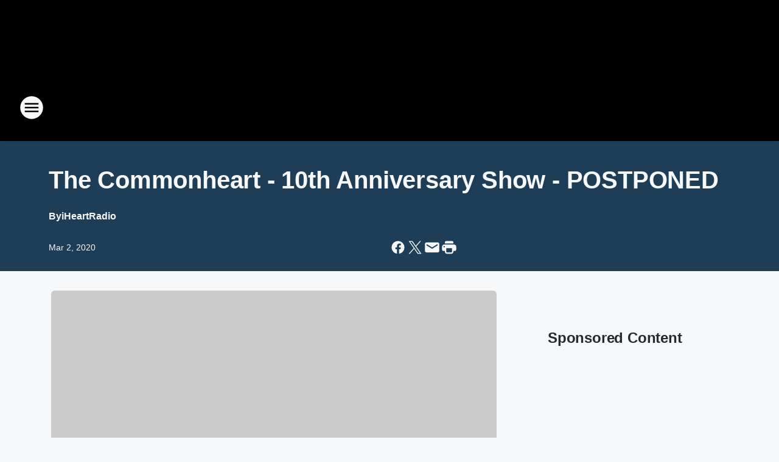

--- FILE ---
content_type: text/html; charset=utf-8
request_url: https://1059thex.iheart.com/content/2020-03-02-the-commonheart-10th-anniversary-show/
body_size: 94452
content:
<!DOCTYPE html>
        <html lang="en" dir="ltr">
            <head>
                <meta charset="UTF-8">
                <meta name="viewport" content="width=device-width, initial-scale=1.0">
                
                <style>:root{--color-white:#fff;--color-black:#000;--color-red:red;--color-brand-red:#c6002b;--color-brand-grey:#939697;--palette-red-600:#c6002b;--palette-red-500:#cd212e;--palette-red-400:#e22c3a;--palette-red-300:#f4747c;--palette-red-200:#f79096;--palette-red-100:#f4adb1;--palette-orange-600:#fb6825;--palette-orange-500:#fc833e;--palette-orange-400:#fc9e65;--palette-orange-300:#fdb990;--palette-orange-200:#fdd5bb;--palette-orange-100:#fef1e8;--palette-yellow-600:#fcba38;--palette-yellow-500:#fdc64c;--palette-yellow-400:#fdd36f;--palette-yellow-300:#fddf96;--palette-yellow-200:#feecbf;--palette-yellow-100:#fff8e9;--palette-green-600:#46815a;--palette-green-500:#62aa7b;--palette-green-400:#78d297;--palette-green-300:#8bdea7;--palette-green-200:#9ce2b4;--palette-green-100:#ace7c0;--palette-blue-600:#0055b7;--palette-blue-500:#509da7;--palette-blue-400:#60bac6;--palette-blue-300:#68c8d5;--palette-blue-200:#84dae5;--palette-blue-100:#a3e2eb;--palette-purple-600:#793cb7;--palette-purple-500:#8d5bcd;--palette-purple-400:#a071dc;--palette-purple-300:#a586e5;--palette-purple-200:#b895f2;--palette-purple-100:#c7a3f5;--palette-grey-600:#27292d;--palette-grey-600-rgb:39,41,45;--palette-grey-500:#3f4447;--palette-grey-500-rgb:63,68,71;--palette-grey-400:#717277;--palette-grey-400-rgb:113,114,119;--palette-grey-300:#a9afb2;--palette-grey-300-rgb:169,175,178;--palette-grey-250:#dadfe3;--palette-grey-250-rgb:218,223,227;--palette-grey-200:#e6eaed;--palette-grey-200-rgb:230,234,237;--palette-grey-150:#edf1f3;--palette-grey-150-rgb:237,241,243;--palette-grey-100:#f6f8f9;--palette-grey-100-rgb:246,248,249;--accent-color:var(--palette-grey-600);--station-accent-background:var(--palette-grey-600);--station-accent-background-overlay:var(--accent-color);--station-accent-foreground:var(--color-white);--station-font-family:"Segoe UI",Helvetica,Arial,sans-serif,"Apple Color Emoji","Segoe UI Emoji","Segoe UI Symbol";--body-bgcolor:var(--palette-grey-100);--body-font-family:var(--station-font-family);--body-font-size:1.6rem;--body-font-size-2:1.4rem;--body-text-color:var(--palette-grey-600);--secondary-text-color:var(--palette-grey-500);--caption-text-color:var(--palette-grey-400);--default-link-color:var(--palette-grey-600);--default-link-hover-color:var(--palette-grey-500);--station-link-color:var(--accent-color);--station-link-hover-color:var(--default-link-hover-color);--content-min-width:90rem;--content-max-width:128rem;--grid-vertical-spacing:3.2rem;--base-grid-gap:1.6rem;--region-row-gap:var(--grid-vertical-spacing);--grid-gutter-width:1.6rem;--front-matter-grid-column:2;--two-column-grid-template-columns:var(--grid-gutter-width) minmax(28.8rem,1fr) var(--grid-gutter-width);--full-width-grid-template-columns:1fr;--full-width-grid-block-template-columns:var(--grid-gutter-width) minmax(28.8rem,1fr) var(--grid-gutter-width);--site-theme-overlay-opacity:0.25;--site-theme-foreground-color:var(--palette-grey-500);--site-theme-foreground-hover-color:var(--palette-grey-400);--site-theme-background-color:var(--color-white);--text-highlight-background:var(--color-black);--text-highlight-foreground:var(--color-white);--alert-background-color:var(--palette-blue-600);--alert-foreground-color:var(--color-white);--browser-checker-bg-color:var(--palette-grey-400);--browser-checker-text-color:var(--color-black);--eyebrow-text-color:var(--palette-grey-600);--byline-text-color:var(--palette-grey-600);--button-background:var(--palette-grey-600);--button-foreground:var(--color-white);--button-border:none;--button-padding:1.5rem 2.4rem;--button-radius:99.9rem;--button-font-size:1.5rem;--button-font-weight:600;--button-line-height:2rem;--button-shadow:0 0.1rem 0.3rem rgba(0,0,0,.15);--button-hover-background:var(--palette-grey-500);--button-hover-foreground:var(--color-white);--button-hover-shadow:0 0.3rem 0.5rem rgba(0,0,0,.15);--button-hover-border:var(--button-border);--button-active-background:var(--button-background);--button-active-foreground:var(--button-foreground);--button-active-shadow:var(--button-shadow);--button-active-border:var(--button-border);--button-disabled-background:var(--palette-grey-250);--button-disabled-foreground:var(--palette-grey-300);--button-disabled-shadow:none;--button-disabled-border:var(--button-border);--button-secondary-background:transparent;--button-secondary-foreground:var(--palette-grey-600);--button-secondary-border:0.1rem solid var(--palette-grey-600);--button-secondary-hover-background:var(--palette-grey-150);--button-secondary-hover-foreground:var(--button-secondary-foreground);--button-secondary-hover-border:var(--button-secondary-border);--button-secondary-active-background:var(--palette-grey-600);--button-secondary-active-foreground:var(--color-white);--button-secondary-active-border:var(--button-secondary-border);--button-customized-foreground:var(--body-text-color);--button-customized-background:transparent;--button-customized-hover-foreground:var(--body-text-color);--button-customized-hover-background:transparent;--block-theme-foreground-color:var(--body-text-color);--block-theme-background-color:var(--palette-grey-200);--block-theme-background-overlay:transparent;--heading-vertical-margin:2.4rem;--card-heading-color:var(--palette-grey-600);--card-bg-color:var(--color-white);--card-text-primary-color:var(--palette-grey-600);--card-text-secondary-color:var(--palette-grey-500);--tabs-text-default-color:var(--palette-grey-500);--tabs-text-active-color:var(--palette-grey-600);--fader-bg-color:var(--palette-grey-200);--fader-width:3.2rem;--fader-gradient:linear-gradient(to right,rgba(var(--palette-grey-200-rgb),0) 0%,var(--palette-grey-200) 90%);--viewmore-text-color:var(--palette-grey-600);--heading-text-color:var(--body-text-color);--container-max-width:128rem;--container-horizontal-margin:1.6rem;--container-block-vertical-margin:1.6rem;--container-width:calc(100vw - var(--container-horizontal-margin)*2);--container-block-width:var(--container-width);--navigation-zindex:999;--playerbar-zindex:9;--legalnotice-zindex:10;--modal-zindex:1000;--heading-font-weight:900;--heading-margin-default:0;--heading-1-font-size:3.2rem;--heading-1-line-height:3.6rem;--heading-2-font-size:2.4rem;--heading-2-line-height:2.8rem;--heading-3-font-size:2.4rem;--heading-3-line-height:2.8rem;--heading-4-font-size:1.8rem;--heading-4-line-height:2.2rem;--heading-5-font-size:1.6rem;--heading-5-line-height:2rem;--heading-6-font-size:1.4rem;--heading-6-line-height:1.6rem;--elevation-1:0 0.1rem 0.3rem rgba(0,0,0,.15);--elevation-4:0 0.3rem 0.5rem rgba(0,0,0,.15);--elevation-6:0 0.5rem 0.8rem rgba(0,0,0,.15);--elevation-8:0 0.8rem 2.4rem rgba(0,0,0,.15);--elevation-up:0 -0.1rem 0.3rem -0.3rem #000;--elevation-down:0 0.1rem 0.3rem -0.3rem #000;--weather-icon-color:var(--color-white);--arrow-icon-color:var(--color-white);--icon-default-width:2.4rem;--icon-default-height:2.4rem;--icon-primary-color:var(--palette-grey-500);--icon-secondary-color:var(--color-white);--icon-primary-hover-color:var(--palette-grey-400);--icon-secondary-hover-color:var(--color-white);--search-input-foreground:var(--palette-grey-600);--search-input-background:transparent;--search-container-background:var(--color-white);--search-input-placeholder:var(--palette-grey-400);--template-grid-height:100%}@media screen and (min-width:768px){:root{--max-gutter:calc((100% - var(--container-max-width))/2);--grid-gutter-width:minmax(2rem,var(--max-gutter));--base-grid-gap:3.2rem;--two-column-grid-template-columns:var(--grid-gutter-width) minmax(32rem,60rem) minmax(32rem,38rem) var(--grid-gutter-width)}}@media screen and (min-width:1060px){:root{--grid-gutter-width:minmax(8rem,var(--max-gutter));--two-column-grid-template-columns:var(--grid-gutter-width) minmax(52rem,90rem) 38rem var(--grid-gutter-width);--full-width-grid-block-template-columns:var(--grid-gutter-width) minmax(90rem,1fr) var(--grid-gutter-width);--container-horizontal-margin:8rem;--container-block-vertical-margin:3.2rem;--heading-1-font-size:4rem;--heading-1-line-height:4.8rem;--heading-2-font-size:3.2rem;--heading-2-line-height:3.6rem}}body.theme-night{--site-theme-foreground-color:var(--palette-grey-100);--site-theme-foreground-hover-color:var(--palette-grey-300);--site-theme-background-color:var(--color-black);--alert-background-color:var(--color-white);--alert-foreground-color:var(--color-black);--search-input-foreground:var(--site-theme-foreground-color);--search-container-background:var(--site-theme-background-color);--search-input-placeholder:var(--site-theme-foreground-hover-color);--station-accent-background:var(--color-white);--station-accent-background-overlay:var(--accent-color);--station-accent-foreground:var(--color-black);--block-theme-background-color:var(--palette-grey-600);--block-theme-background-overlay:var(--accent-color);--block-theme-foreground-color:var(--color-white)}body.theme-night .themed-block{--tabs-text-default-color:var(--palette-grey-100);--tabs-text-active-color:var(--palette-grey-200);--card-text-primary-color:var(--block-theme-foreground-color);--card-text-secondary-color:var(--block-theme-foreground-color);--viewmore-text-color:var(--block-theme-foreground-color);--icon-primary-color:var(--block-theme-foreground-color);--heading-text-color:var(--block-theme-foreground-color);--default-link-color:var(--block-theme-foreground-color);--body-text-color:var(--block-theme-foreground-color);--fader-gradient:none;--eyebrow-text-color:var(--block-theme-foreground-color);--button-background:var(--color-white);--button-foreground:var(--palette-grey-600);--button-border:none;--button-hover-background:var(--palette-grey-100);--button-hover-foreground:var(--palette-grey-600);--button-active-background:var(--button-hover-background);--button-active-foreground:var(--button-hover-foreground);--button-disabled-background:var(--palette-grey-400);--button-disabled-foreground:var(--palette-grey-300);--button-secondary-background:transparent;--button-secondary-foreground:var(--color-white);--button-secondary-border:0.1rem solid var(--palette-grey-100);--button-secondary-hover-background:var(--palette-grey-100);--button-secondary-hover-foreground:var(--palette-grey-600);--button-secondary-hover-border:var(--button-secondary-border);--button-secondary-active-background:var(--color-white);--button-secondary-active-foreground:var(--palette-grey-600);--button-secondary-active-border:var(--button-secondary-border)}body.template-coast{--accent-color:var(--palette-grey-100);--body-bgcolor:var(--color-black);--body-text-color:var(--color-white);--card-heading-color:var(--color-white);--card-bg-color:transparent;--card-text-primary-color:var(--color-white);--card-text-secondary-color:var(--palette-grey-100);--heading-text-color:var(--body-text-color);--tabs-text-default-color:var(--color-white);--tabs-text-active-color:var(--palette-grey-100);--button-customized-foreground:var(--default-link-color);--button-customized-hover-foreground:var(--default-link-hover-color)}.card-title{font-size:var(--heading-4-font-size);font-weight:var(--heading-font-weight);line-height:var(--heading-4-line-height)}.alerts:not(:empty),.themed-block{background-color:var(--block-theme-background-color);max-width:none;position:relative}.theme-night .alerts:not(:empty)>*,.theme-night .themed-block>*{position:relative;z-index:1}.theme-night .alerts:not(:empty):before,.theme-night .themed-block:before{background-color:var(--block-theme-background-overlay);content:"";display:inline-flex;height:100%;left:0;opacity:var(--site-theme-overlay-opacity);position:absolute;top:0;width:100%;z-index:0}.subheading{color:var(--secondary-text-color)}.caption{color:var(--caption-text-color)}.scroll-blocker{background-color:rgba(0,0,0,.7);height:100vh;left:0;opacity:0;position:fixed;top:0;transition:visibility 0s ease-in-out,opacity .3s;visibility:hidden;width:100%;z-index:10}.no-content{display:none}.hidden{display:none!important}.search-button{background-color:transparent;border:none;cursor:pointer;line-height:0;margin:0;padding:0}.search-button svg .primary-path{fill:var(--icon-primary-color)}.search-button:active svg .primary-path,.search-button:hover svg .primary-path{fill:var(--icon-primary-hover-color)}.text-default{color:var(--palette-grey-500)}.text-headline{color:var(--palette-grey-600)}.text-caption{color:var(--palette-grey-400)}.text-on-dark{color:#fff}.text-on-light{color:var(--palette-grey-500)}.text-inactive{color:var(--palette-grey-300)}.text-link{color:var(--palette-red-400)}.bg-default{background-color:var(--palette-grey-100)}.bg-light{background-color:#fff}.bg-dark{background-color:var(--palette-grey-600)}.bg-inactive{background-color:var(--palette-grey-300)}.bg-selected{background-color:var(--palette-red-400)}.border-default{border-color:var(--palette-grey-300)}.border-neutral-light{border-color:var(--palette-grey-200)}.border-neutral-dark{border-color:var(--palette-grey-400)}.border-dark{border-color:var(--palette-grey-500)}.card{box-shadow:var(--elevation-1)}.card:hover{box-shadow:var(--elevation-4)}.menu{box-shadow:var(--elevation-6)}.dialog{box-shadow:var(--elevation-8)}.elevation-01,.navigation-bar{box-shadow:var(--elevation-1)}.elevation-01,.elevation-04{border-radius:.6rem}.elevation-04{box-shadow:var(--elevation-4)}.elevation-06{border-radius:.6rem;box-shadow:var(--elevation-6)}.elevation-08{border-radius:.6rem;box-shadow:var(--elevation-8)}.elevation-up{border-radius:.6rem;box-shadow:var(--elevation-up)}.img-responsive{height:auto;max-width:100%}.warning-text{background:var(--palette-yellow-300);border-radius:.6rem;box-shadow:0 .4rem .4rem rgba(0,0,0,.1);color:var(--palette-grey-600);display:flex;font-size:1.6rem;font-weight:400;gap:.8rem;padding:1.6rem;width:100%}.warning-text:before{content:url("data:image/svg+xml;utf8,<svg xmlns='http://www.w3.org/2000/svg' fill='brown'><path d='M11.777.465a.882.882 0 00-1.554 0L.122 18.605C-.224 19.225.208 20 .899 20H21.1c.691 0 1.123-.775.777-1.395L11.777.465zM11 12.5c-.55 0-1-.45-1-1v-4c0-.55.45-1 1-1s1 .45 1 1v4c0 .55-.45 1-1 1zm0 4a1 1 0 110-2 1 1 0 010 2z' /></svg>");display:block;height:2rem;width:2.2rem}.fader{position:relative}.fader:after{background:var(--fader-gradient);content:"";display:inline-block;height:100%;position:absolute;right:-.1rem;top:-.1rem;width:var(--fader-width)}.fader .fade{display:none}.alerts:not(:empty){margin-bottom:-.1rem;padding:2.4rem 0}hr.divider{background-color:var(--palette-grey-300);border:none;height:.1rem;margin:0}hr.dark{background:var(--palette-grey-400)}html{font-size:10px;margin:0;max-width:100vw;padding:0;width:100%}html *{box-sizing:border-box}@-moz-document url-prefix(){body{font-weight:lighter}}body{background-color:var(--body-bgcolor);color:var(--body-text-color);font-family:var(--body-font-family);font-size:var(--body-font-size);margin:0;overflow:hidden;overflow-anchor:none;padding:0;position:relative;width:100%}body.no-scroll{height:100vh;overflow:hidden}body.no-scroll .scroll-blocker{opacity:1;visibility:visible}a{color:var(--default-link-color)}a.next-page{height:.1rem;visibility:hidden}h1,h2,h3,h4,h5,h6{color:var(--heading-text-color);font-weight:var(--heading-font-weight);margin:var(--heading-margin-default)}h1,h2,h3,h4{letter-spacing:-.02rem}h1{font-size:var(--heading-1-font-size);line-height:var(--heading-1-line-height)}h2{font-size:var(--heading-2-font-size);line-height:var(--heading-2-line-height)}h3{font-size:var(--heading-3-font-size);line-height:var(--heading-3-line-height)}h4{font-size:var(--heading-4-font-size);line-height:var(--heading-4-line-height)}h5{font-size:var(--heading-5-font-size);line-height:var(--heading-5-line-height)}h6{font-size:var(--heading-6-font-size);line-height:var(--heading-6-line-height)}figure{margin:0 auto}[type=email],[type=number],[type=password],input[type=text]{background:#fff;border:.1rem solid #717277;border-radius:.6rem}.tabbed-item:focus{background-color:#ff0!important;outline:.2rem dashed red!important}button{font-family:var(--body-font-family)}svg .primary-path{fill:var(--icon-primary-color)}svg .secondary-path{fill:var(--icon-secondary-color)}::selection{background-color:var(--text-highlight-background);color:var(--text-highlight-foreground)}@media print{@page{size:A4 portrait;margin:1cm}::-webkit-scrollbar{display:none}body{background:#fff!important;color:#000;font:13pt Georgia,Times New Roman,Times,serif;line-height:1.3;margin:0}#app{display:block;height:100%;width:auto}h1{font-size:24pt}h2,h3,h4{font-size:14pt;margin-top:2.5rem}h1,h2,h3,h4,h5,h6{page-break-after:avoid}a,blockquote,h1,h2,h3,h4,h5,h6,img,p{page-break-inside:avoid}img{page-break-after:avoid}pre,table{page-break-inside:avoid}a,a:link,a:visited{background:transparent;color:#520;font-weight:700;text-align:left;text-decoration:underline}a[href^="#"]{font-weight:400;text-decoration:none}a:after>img,article a[href^="#"]:after{content:""}address,blockquote,dd,dt,li,p{font-size:100%}ol,ul{list-style:square;margin-bottom:20pt;margin-left:18pt}li{line-height:1.6em}.component-site-header{display:block;position:relative}.component-site-header .main-header-items{display:block;width:100%}iframe{height:0!important;line-height:0pt!important;overflow:hidden!important;white-space:nowrap;width:0!important}.component-ad-unit,.component-pushdown,.component-recommendation,.component-social-network-icons,.footer-national-links,.lower-footer-national-links,.nav-toggler,.search-user-container,.share-icons,iframe,nav{display:none}}.component-app{background-color:pink;display:flex;flex-direction:column}.template-grid{display:grid;grid-template-areas:"router-outlet" "player-bar";grid-template-columns:1fr;grid-template-rows:1fr auto;height:100vh;height:var(--template-grid-height);overflow:hidden}.template-grid>.component-routes{grid-area:router-outlet;overflow:auto}.template-grid>.ihr-player-bar{grid-area:player-bar}
/*# sourceMappingURL=local-critical-style.5a54a2ee878d2c1e77ca.css.map*/</style>
                <link rel="preconnect" href="https://static.inferno.iheart.com" data-reactroot=""/><link rel="preconnect" href="https://i.iheart.com" data-reactroot=""/><link rel="preconnect" href="https://webapi.radioedit.iheart.com" data-reactroot=""/><link rel="preconnect" href="https://us.api.iheart.com" data-reactroot=""/><link rel="preconnect" href="https://https://cdn.cookielaw.org" data-reactroot=""/><link rel="preconnect" href="https://www.iheart.com" data-reactroot=""/><link rel="dns-prefetch" href="https://static.inferno.iheart.com" data-reactroot=""/><link rel="preload" href="https://cdn.cookielaw.org/consent/7d044e9d-e966-4b73-b448-a29d06f71027/otSDKStub.js" as="script" data-reactroot=""/><link rel="preload" href="https://cdn.cookielaw.org/opt-out/otCCPAiab.js" as="script" data-reactroot=""/>
                
                <link data-chunk="bundle" rel="stylesheet" href="https://static.inferno.iheart.com/inferno/styles/bundle.ae0ba735483751a796dd.css">
<link data-chunk="local" rel="stylesheet" href="https://static.inferno.iheart.com/inferno/styles/local.bc06f128f534d4a5d747.css">
<link data-chunk="FrontMatter-component" rel="stylesheet" href="https://static.inferno.iheart.com/inferno/styles/FrontMatter-component.2085be03ea772e448ffc.css">
<link data-chunk="Heading-component" rel="stylesheet" href="https://static.inferno.iheart.com/inferno/styles/Heading-component.d79a5c95e6ef67a97bca.css">
<link data-chunk="AssetLegacy-component" rel="stylesheet" href="https://static.inferno.iheart.com/inferno/styles/AssetLegacy-component.2f0669b2b350b143ab90.css">
<link data-chunk="ImageAsset-component" rel="stylesheet" href="https://static.inferno.iheart.com/inferno/styles/ImageAsset-component.2b71f0129af91cbf9c50.css">
<link data-chunk="HtmlEmbedLegacy-component" rel="stylesheet" href="https://static.inferno.iheart.com/inferno/styles/HtmlEmbedLegacy-component.b4b15f07245686764032.css">
<link data-chunk="core-page-blocks-recommendation-Recommendation-component" rel="stylesheet" href="https://static.inferno.iheart.com/inferno/styles/core-page-blocks-recommendation-Recommendation-component.2fbf0f823711108d2479.css">
<link data-chunk="core-page-blocks-datasource-DatasourceLoader-component" rel="stylesheet" href="https://static.inferno.iheart.com/inferno/styles/core-page-blocks-datasource-DatasourceLoader-component.ed118ca85e0cefc658b6.css">
                <style data-reactroot="">:root {
        --station-font-family: "Exo 2","Segoe UI",Helvetica,Arial,sans-serif,"Apple Color Emoji","Segoe UI Emoji","Segoe UI Symbol";
        --gradient-start: hsl(204,100%,21.4%);
        --gradient-stop: hsl(204,100%,17.4%);
        
                --accent-color: #007dd3;
            
        
             --darkFooterColor: hsl(204,100%,26.4%);
             
        --premiere-footer-dark-color:var(--darkFooterColor);
    }</style>
                
                <title data-rh="true">The Commonheart - 10th Anniversary Show - POSTPONED | 105.9 The X</title>
                <link data-rh="true" rel="shortcut icon" type="" title="" href="https://i.iheart.com/v3/re/assets.brands/607442d58be2654c48619bb2?ops=gravity(%22center%22),contain(32,32),quality(65)"/><link data-rh="true" rel="apple-touch-icon" type="" title="" href="https://i.iheart.com/v3/re/assets.brands/607442d58be2654c48619bb2?ops=new(),flood(%22white%22),swap(),merge(%22over%22),gravity(%22center%22),contain(167,167),quality(80),format(%22png%22)"/><link data-rh="true" rel="image_src" type="" title="" href="https://i.iheart.com/v3/re/new_assets/5e5d4f82b4a621afd9d4fb3f?ops=gravity(%22north%22),fit(1200,675),quality(65)"/><link data-rh="true" rel="canonical" type="" title="" href="https://1059thex.iheart.com/content/2020-03-02-the-commonheart-10th-anniversary-show/"/><link data-rh="true" rel="amphtml" type="" title="" href="https://1059thex.iheart.com/alternate/amp/2020-03-02-the-commonheart-10th-anniversary-show/"/>
                <meta data-rh="true" property="og:locale" content="en_us"/><meta data-rh="true" name="msapplication-TileColor" content="#fff"/><meta data-rh="true" name="msvalidate.01" content="E98E323249F89ACF6294F958692E230B"/><meta data-rh="true" name="format-detection" content="telephone=no"/><meta data-rh="true" name="theme-color" content="#007dd3"/><meta data-rh="true" property="og:title" content="The Commonheart - 10th Anniversary Show - POSTPONED | 105.9 The X"/><meta data-rh="true" property="twitter:title" content="The Commonheart - 10th Anniversary Show - POSTPONED | 105.9 The X"/><meta data-rh="true" itemprop="name" content="The Commonheart - 10th Anniversary Show - POSTPONED | 105.9 The X"/><meta data-rh="true" name="description" content="Radio Home of the Pittsburgh Penguins, Mark Madden, and The Woody Show."/><meta data-rh="true" property="og:description" content="Radio Home of the Pittsburgh Penguins, Mark Madden, and The Woody Show."/><meta data-rh="true" property="twitter:description" content="Radio Home of the Pittsburgh Penguins, Mark Madden, and The Woody Show."/><meta data-rh="true" itemprop="description" content="Radio Home of the Pittsburgh Penguins, Mark Madden, and The Woody Show."/><meta data-rh="true" name="keywords" content="1059 The X, The X, WXDX, Mark Madden, Madden, Abby, Penguins, Alt Rock"/><meta data-rh="true" property="og:url" content="https://1059thex.iheart.com/content/2020-03-02-the-commonheart-10th-anniversary-show/"/><meta data-rh="true" property="twitter:url" content="https://1059thex.iheart.com/content/2020-03-02-the-commonheart-10th-anniversary-show/"/><meta data-rh="true" itemprop="url" content="https://1059thex.iheart.com/content/2020-03-02-the-commonheart-10th-anniversary-show/"/><meta data-rh="true" name="thumbnail" content="https://i.iheart.com/v3/re/new_assets/5e5d4f82b4a621afd9d4fb3f?ops=gravity(%22north%22),fit(1200,675),quality(65)"/><meta data-rh="true" property="og:image" content="https://i.iheart.com/v3/re/new_assets/5e5d4f82b4a621afd9d4fb3f?ops=gravity(%22north%22),fit(1200,675),quality(65)"/><meta data-rh="true" property="og:image:width" content="1200"/><meta data-rh="true" property="og:image:height" content="675"/><meta data-rh="true" property="twitter:image" content="https://i.iheart.com/v3/re/new_assets/5e5d4f82b4a621afd9d4fb3f?ops=gravity(%22north%22),fit(1200,675),quality(65)"/><meta data-rh="true" itemprop="image" content="https://i.iheart.com/v3/re/new_assets/5e5d4f82b4a621afd9d4fb3f?ops=gravity(%22north%22),fit(1200,675),quality(65)"/><meta data-rh="true" name="msapplication-TileImage" content="https://i.iheart.com/v3/re/new_assets/5e5d4f82b4a621afd9d4fb3f?ops=gravity(%22north%22),fit(1200,675),quality(65)"/><meta data-rh="true" property="twitter:card" content="summary_large_image"/><meta data-rh="true" property="twitter:site" content="@1059thex"/><meta data-rh="true" property="twitter:creator" content="@1059thex"/><meta data-rh="true" property="twitter:domain" content="1059thex.iheart.com"/><meta data-rh="true" property="og:site_name" content="105.9 The X"/><meta data-rh="true" name="application-name" content="105.9 The X"/><meta data-rh="true" property="fb:app_id" content="246449782033702"/><meta data-rh="true" property="fb:pages" content="136418019717787"/><meta data-rh="true" name="google-site-verification" content="p2FWrUKxtwBmQgHV4CjD80oKdZZBjmMNByoWvZMsYso"/><meta data-rh="true" property="twitter::tile:image" content="https://i.iheart.com/v3/re/new_assets/5e5d4f82b4a621afd9d4fb3f?ops=gravity(%22north%22),fit(1200,675),quality(65)"/><meta data-rh="true" property="og:type" content="article"/><meta data-rh="true" property="twitter:tile:template:testing" content="1"/><meta data-rh="true" name="robots" content="max-image-preview:large"/>
                
            </head>
            <body class="theme-night template-default">
                <div id="app"><div class="component-template template-grid" data-reactroot=""><div class="component-routes"><div class="component-pushdown"><div tabindex="-1" class="component-ad-unit lazy-load" data-position="3330" data-split="50" id="dfp-ad-3330-ad:top-leaderboard"></div></div><header class="component-site-header"><section class="main-header-items"><button aria-label="Open Site Navigation" class="nav-toggler" tabindex="0"><svg tabindex="-1" focusable="false" class="svg-icon icon-hamburger" width="32px" height="32px" viewBox="0 0 32 32" fill="none" xmlns="http://www.w3.org/2000/svg"><circle cx="16" cy="16" r="15" fill="none" stroke="none" stroke-width="2"></circle><path fill-rule="evenodd" clip-rule="evenodd" tabindex="-1" class="primary-path" fill="none" d="M7 22h18v-2H7v2zm0-5h18v-2H7v2zm0-7v2h18v-2H7z"></path></svg></button><nav class="" tabindex="-1" aria-hidden="true" aria-label="Primary Site Navigation" id="component-site-nav"><header class="navbar-header"><figure class="component-station-logo"><a aria-label="Station Link" tabindex="0" href="/"><img src="https://i.iheart.com/v3/re/assets.brands/607442d58be2654c48619bb2?ops=gravity(%22center%22),contain(180,60)&amp;quality=80" data-src="https://i.iheart.com/v3/re/assets.brands/607442d58be2654c48619bb2?ops=gravity(%22center%22),contain(180,60)&amp;quality=80" data-srcset="https://i.iheart.com/v3/re/assets.brands/607442d58be2654c48619bb2?ops=gravity(%22center%22),contain(180,60)&amp;quality=80 1x,https://i.iheart.com/v3/re/assets.brands/607442d58be2654c48619bb2?ops=gravity(%22center%22),contain(360,120)&amp;quality=80 2x" sizes="" alt="105.9 The X - Radio Home of the Pittsburgh Penguins" class="lazyload" srcSet="https://i.iheart.com/v3/re/assets.brands/607442d58be2654c48619bb2?ops=gravity(%22center%22),contain(180,60)&amp;quality=80 1x,https://i.iheart.com/v3/re/assets.brands/607442d58be2654c48619bb2?ops=gravity(%22center%22),contain(360,120)&amp;quality=80 2x" width="180" height="60"/></a></figure><button class="CloseButton-module_close_4S+oa undefined" aria-label="Close Site Navigation" tabindex="0"><svg class="svg-icon icon-close" focusable="false" tabindex="-1" aria-hidden="true" width="24" height="24" viewBox="0 0 24 24" fill="none" xmlns="http://www.w3.org/2000/svg"><path aria-hidden="true" focusable="false" tabindex="-1" class="primary-path" d="M18.3 5.70997C17.91 5.31997 17.28 5.31997 16.89 5.70997L12 10.59L7.10997 5.69997C6.71997 5.30997 6.08997 5.30997 5.69997 5.69997C5.30997 6.08997 5.30997 6.71997 5.69997 7.10997L10.59 12L5.69997 16.89C5.30997 17.28 5.30997 17.91 5.69997 18.3C6.08997 18.69 6.71997 18.69 7.10997 18.3L12 13.41L16.89 18.3C17.28 18.69 17.91 18.69 18.3 18.3C18.69 17.91 18.69 17.28 18.3 16.89L13.41 12L18.3 7.10997C18.68 6.72997 18.68 6.08997 18.3 5.70997Z" fill="#3F4447"></path></svg></button></header><hr class="divider"/><section class="nav-inner-wrapper"><ul style="max-height:calc(100vh - 100px)" class="menu-container main-nav"><li class="menu-top-label"><button aria-label="Listen" class="button-text" tabindex="0"><span class="menu-label">Listen</span></button></li><li data-testid="menu-top-label" class="menu-top-label menu-toggler"><button aria-label="Toggle Menu for The Woody Show" class="button-text" tabindex="0"><span class="menu-label">The Woody Show</span><svg tabindex="-1" focusable="false" class="svg-icon icon-expand" width="24" height="24" viewBox="0 0 24 24" fill="none" xmlns="http://www.w3.org/2000/svg"><path class="primary-path" tabindex="-1" d="M15.88 9.29006L12 13.1701L8.11998 9.29006C7.72998 8.90006 7.09998 8.90006 6.70998 9.29006C6.31998 9.68006 6.31998 10.3101 6.70998 10.7001L11.3 15.2901C11.69 15.6801 12.32 15.6801 12.71 15.2901L17.3 10.7001C17.69 10.3101 17.69 9.68006 17.3 9.29006C16.91 8.91006 16.27 8.90006 15.88 9.29006Z"></path></svg></button><ul class="submenu-container" aria-hidden="true"><li><a aria-label="Blog" tabindex="0" href="/featured/the-woody-show/">Blog</a></li><li><a aria-label="Podcast" tabindex="0" href="/featured/the-woody-show/podcast/">Podcast</a></li><li><a href="https://www.youtube.com/thewoodyshow" target="_blank" rel="noopener" aria-label="Videos">Videos</a></li></ul></li><li data-testid="menu-top-label" class="menu-top-label menu-toggler"><button aria-label="Toggle Menu for Mark Madden" class="button-text" tabindex="0"><span class="menu-label">Mark Madden</span><svg tabindex="-1" focusable="false" class="svg-icon icon-expand" width="24" height="24" viewBox="0 0 24 24" fill="none" xmlns="http://www.w3.org/2000/svg"><path class="primary-path" tabindex="-1" d="M15.88 9.29006L12 13.1701L8.11998 9.29006C7.72998 8.90006 7.09998 8.90006 6.70998 9.29006C6.31998 9.68006 6.31998 10.3101 6.70998 10.7001L11.3 15.2901C11.69 15.6801 12.32 15.6801 12.71 15.2901L17.3 10.7001C17.69 10.3101 17.69 9.68006 17.3 9.29006C16.91 8.91006 16.27 8.90006 15.88 9.29006Z"></path></svg></button><ul class="submenu-container" aria-hidden="true"><li><a aria-label="Super Genius Blog" tabindex="0" href="/featured/mark-madden/">Super Genius Blog</a></li><li><a href="https://www.iheart.com/podcast/139-mark-madden-super-genius-25640194/" target="_blank" rel="noopener" aria-label="Super Genius Podcast">Super Genius Podcast</a></li></ul></li><li data-testid="menu-top-label" class="menu-top-label menu-toggler"><button aria-label="Toggle Menu for Other Shows" class="button-text" tabindex="0"><span class="menu-label">Other Shows</span><svg tabindex="-1" focusable="false" class="svg-icon icon-expand" width="24" height="24" viewBox="0 0 24 24" fill="none" xmlns="http://www.w3.org/2000/svg"><path class="primary-path" tabindex="-1" d="M15.88 9.29006L12 13.1701L8.11998 9.29006C7.72998 8.90006 7.09998 8.90006 6.70998 9.29006C6.31998 9.68006 6.31998 10.3101 6.70998 10.7001L11.3 15.2901C11.69 15.6801 12.32 15.6801 12.71 15.2901L17.3 10.7001C17.69 10.3101 17.69 9.68006 17.3 9.29006C16.91 8.91006 16.27 8.90006 15.88 9.29006Z"></path></svg></button><ul class="submenu-container" aria-hidden="true"><li><a aria-label="Travis" tabindex="0" href="/featured/travis/">Travis</a></li><li><a aria-label="Stacy" tabindex="0" href="/featured/stacy/">Stacy</a></li><li><a aria-label="Thor" tabindex="0" href="/featured/thor/">Thor</a></li><li><a aria-label="Steve Burrell" tabindex="0" href="/featured/steve-burrell/">Steve Burrell</a></li><li><a aria-label="Mel Taylor" tabindex="0" href="/featured/mel-taylor/">Mel Taylor</a></li><li><a aria-label="Russ &quot;Whip&quot; Rose" tabindex="0" href="/featured/whip/">Russ &quot;Whip&quot; Rose</a></li><li><a aria-label="Full Schedule" tabindex="0" href="/schedule/">Full Schedule</a></li></ul></li><li data-testid="menu-top-label" class="menu-top-label menu-toggler"><button aria-label="Toggle Menu for On Demand" class="button-text" tabindex="0"><span class="menu-label">On Demand</span><svg tabindex="-1" focusable="false" class="svg-icon icon-expand" width="24" height="24" viewBox="0 0 24 24" fill="none" xmlns="http://www.w3.org/2000/svg"><path class="primary-path" tabindex="-1" d="M15.88 9.29006L12 13.1701L8.11998 9.29006C7.72998 8.90006 7.09998 8.90006 6.70998 9.29006C6.31998 9.68006 6.31998 10.3101 6.70998 10.7001L11.3 15.2901C11.69 15.6801 12.32 15.6801 12.71 15.2901L17.3 10.7001C17.69 10.3101 17.69 9.68006 17.3 9.29006C16.91 8.91006 16.27 8.90006 15.88 9.29006Z"></path></svg></button><ul class="submenu-container" aria-hidden="true"><li><a aria-label="The Strip District Terminal Event Calendar" tabindex="0" href="/calendar/">The Strip District Terminal Event Calendar</a></li><li><a aria-label="Submit a Community Event" tabindex="0" href="/content/2021-05-11-submit-a-community-event/">Submit a Community Event</a></li><li><a aria-label="Local News" tabindex="0" href="/topic/local-news/">Local News</a></li><li><a href="https://docs.google.com/forms/d/e/1FAIpQLSdarVYpmrdg6z4ZXfhUjGrPp1FeG1uUX4u-f7wrJEck4Y99Yg/viewform" target="_self" aria-label="Submit your music for Edge of The X">Submit your music for Edge of The X</a></li><li><a aria-label="Just Played" tabindex="0" href="/music/recently-played/">Just Played</a></li><li><a aria-label="Top Music" tabindex="0" href="/music/top-songs/">Top Music</a></li><li><a href="http://www.testallmedia.com/WXDX/login.aspx" target="_blank" rel="noopener" aria-label="Rate the Music">Rate the Music</a></li><li><a href="https://www.iheart.com/podcast/1248-ceos-you-should-know-pitt-47643717/" target="_self" aria-label="CEO&#x27;s You Should Know">CEO&#x27;s You Should Know</a></li><li><a aria-label="Get the iHR App" tabindex="0" href="/apps/">Get the iHR App</a></li><li><a aria-label="Contact Us" tabindex="0" href="/contact/">Contact Us</a></li><li><a href="http://iheartmediacareers.com/Pages/default.aspx" target="_self" aria-label="Work with Us">Work with Us</a></li><li><a aria-label="Advertise with Us" tabindex="0" href="/advertise/">Advertise with Us</a></li><li><a aria-label="My Profile" tabindex="0" href="/newsletter/">My Profile</a></li></ul></li><li class="menu-top-label menu-toggler"><button aria-label="Toggle Menu for Contests &amp; Promotions" class="button-text" tabindex="0"><span class="menu-label">Contests &amp; Promotions</span><svg tabindex="-1" focusable="false" class="svg-icon icon-expand" width="24" height="24" viewBox="0 0 24 24" fill="none" xmlns="http://www.w3.org/2000/svg"><path class="primary-path" tabindex="-1" d="M15.88 9.29006L12 13.1701L8.11998 9.29006C7.72998 8.90006 7.09998 8.90006 6.70998 9.29006C6.31998 9.68006 6.31998 10.3101 6.70998 10.7001L11.3 15.2901C11.69 15.6801 12.32 15.6801 12.71 15.2901L17.3 10.7001C17.69 10.3101 17.69 9.68006 17.3 9.29006C16.91 8.91006 16.27 8.90006 15.88 9.29006Z"></path></svg></button><ul class="submenu-container" aria-hidden="true"><li><a aria-label="You Pick The Coach!" tabindex="0" href="/promotions/you-pick-the-coach-1848155/">You Pick The Coach!</a></li><li><a aria-label="Win tickets to see mgk and Wiz Khalifa at The Pavilion at Star Lake!" tabindex="0" href="/promotions/win-tickets-to-see-mgk-and-1815395/">Win tickets to see mgk and Wiz Khalifa at The Pavilion at Star Lake!</a></li><li><a aria-label="Win tickets to see Jack Johnson at The Pavilion at Star Lake!" tabindex="0" href="/promotions/win-tickets-to-see-jack-johnson-1831714/">Win tickets to see Jack Johnson at The Pavilion at Star Lake!</a></li><li><a aria-label="Win tickets to see Five Finger Death Punch and Cody Jinks at The Pavilion at Star Lake!" tabindex="0" href="/promotions/win-tickets-to-see-five-finger-1847164/">Win tickets to see Five Finger Death Punch and Cody Jinks at The Pavilion at Star Lake!</a></li><li><a aria-label="Win tickets to see Goo Goo Dolls at The Pavilion at Star Lake!" tabindex="0" href="/promotions/win-tickets-to-see-goo-goo-1840325/">Win tickets to see Goo Goo Dolls at The Pavilion at Star Lake!</a></li><li><a aria-label="All Contests &amp; Promotions" tabindex="0" href="/promotions/">All Contests &amp; Promotions</a></li><li><a aria-label="Contest Rules" tabindex="0" href="/rules/">Contest Rules</a></li></ul></li><li class="menu-top-label"><a tabindex="0" href="/contact/">Contact</a></li><li class="menu-top-label"><a tabindex="0" href="/newsletter/">Newsletter</a></li><li class="menu-top-label"><a tabindex="0" href="/advertise/">Advertise on 105.9 The X</a></li><li class="menu-top-label"><a href="tel:1-844-844-iHeart">1-844-844-iHeart</a></li><ul class="component-social-icons"><li class="icon-container"><a href="//www.facebook.com/1059thex" aria-label="Visit us on facebook" target="_blank" rel="noopener"><svg tabindex="-1" focusable="false" class="svg-icon icon-facebook" width="24" height="24" viewBox="0 0 24 24" xmlns="http://www.w3.org/2000/svg" fill="none"><path class="primary-path" tabindex="-1" d="M21 12C21 7.02891 16.9711 3 12 3C7.02891 3 3 7.02891 3 12C3 16.493 6.29062 20.216 10.5938 20.891V14.6016H8.30859V12H10.5938V10.0172C10.5938 7.76191 11.9367 6.51562 13.9934 6.51562C14.9777 6.51562 16.0078 6.69141 16.0078 6.69141V8.90625H14.8723C13.7543 8.90625 13.4062 9.60059 13.4062 10.3125V12H15.9023L15.5033 14.6016H13.4062V20.891C17.7094 20.216 21 16.493 21 12Z" fill="#27292D"></path><path class="secondary-path" tabindex="-1" d="M15.5033 14.6016L15.9023 12H13.4062V10.3125C13.4062 9.60059 13.7543 8.90625 14.8723 8.90625H16.0078V6.69141C16.0078 6.69141 14.9777 6.51562 13.9934 6.51562C11.9367 6.51562 10.5938 7.76191 10.5938 10.0172V12H8.30859V14.6016H10.5938V20.891C11.0525 20.9631 11.5219 21 12 21C12.4781 21 12.9475 20.9631 13.4062 20.891V14.6016H15.5033Z" fill="white"></path></svg></a></li><li class="icon-container"><a href="//www.x.com/1059thex" aria-label="Visit us on X" target="_blank" rel="noopener"><svg tabindex="-1" focusable="false" class="svg-icon icon-twitter" xmlns="http://www.w3.org/2000/svg" width="24" height="24" viewBox="0 0 24 24" fill="none"><path class="primary-path" d="M13.7124 10.6218L20.4133 3H18.8254L13.0071 9.61788L8.35992 3H3L10.0274 13.0074L3 21H4.58799L10.7324 14.0113L15.6401 21H21L13.7124 10.6218ZM11.5375 13.0956L10.8255 12.0991L5.16017 4.16971H7.59922L12.1712 10.5689L12.8832 11.5655L18.8262 19.8835H16.3871L11.5375 13.0956Z" fill="#27292D"></path></svg></a></li><li class="icon-container"><a href="//www.youtube.com/c/iHeartRadioPittsburgh" aria-label="Visit us on youtube" target="_blank" rel="noopener"><svg tabindex="-1" focusable="false" class="svg-icon icon-youtube" width="24" height="24" viewBox="0 0 24 24" fill="none" xmlns="http://www.w3.org/2000/svg"><path tabindex="-1" class="primary-path" fill-rule="evenodd" clip-rule="evenodd" d="M20.9991 4.48941C21.9843 4.75294 22.761 5.52471 23.0263 6.50353C23.5188 8.29176 23.4999 12.0188 23.4999 12.0188C23.4999 12.0188 23.4999 15.7271 23.0263 17.5153C22.761 18.4941 21.9843 19.2659 20.9991 19.5294C19.1993 20 12 20 12 20C12 20 4.81959 20 3.00081 19.5106C2.01564 19.2471 1.23888 18.4753 0.973639 17.4965C0.5 15.7271 0.5 12 0.5 12C0.5 12 0.5 8.29176 0.973639 6.50353C1.23888 5.52471 2.03459 4.73412 3.00081 4.47059C4.80064 4 12 4 12 4C12 4 19.1993 4 20.9991 4.48941ZM15.6944 12L9.70756 15.4259V8.57412L15.6944 12Z" fill="#27292D"></path></svg></a></li><li class="icon-container"><a href="//www.instagram.com/1059thex" aria-label="Visit us on instagram" target="_blank" rel="noopener"><svg tabindex="-1" focusable="false" class="svg-icon icon-instagram" width="24" height="24" viewBox="0 0 24 24" fill="none" xmlns="http://www.w3.org/2000/svg"><path class="primary-path" tabindex="-1" fill-rule="evenodd" clip-rule="evenodd" d="M12.0001 7.37836C11.086 7.37836 10.1924 7.64941 9.43242 8.15724C8.6724 8.66508 8.08003 9.38688 7.73023 10.2314C7.38043 11.0759 7.28891 12.0051 7.46723 12.9016C7.64556 13.7981 8.08573 14.6216 8.73208 15.268C9.37842 15.9143 10.2019 16.3545 11.0984 16.5328C11.9949 16.7112 12.9242 16.6196 13.7687 16.2698C14.6132 15.92 15.335 15.3277 15.8428 14.5676C16.3506 13.8076 16.6217 12.9141 16.6217 12C16.6217 10.7743 16.1348 9.59873 15.2681 8.732C14.4013 7.86528 13.2258 7.37836 12.0001 7.37836ZM12.0001 15C11.4067 15 10.8267 14.824 10.3334 14.4944C9.84003 14.1647 9.45553 13.6962 9.22847 13.148C9.00141 12.5998 8.94201 11.9966 9.05777 11.4147C9.17353 10.8328 9.45925 10.2982 9.87881 9.87867C10.2984 9.45912 10.8329 9.17341 11.4148 9.05765C11.9968 8.9419 12.6 9.00131 13.1482 9.22838C13.6963 9.45544 14.1649 9.83995 14.4945 10.3333C14.8241 10.8266 15.0001 11.4067 15.0001 12C15.0001 12.7956 14.684 13.5587 14.1214 14.1213C13.5588 14.6839 12.7957 15 12.0001 15Z" fill="#27292D"></path><path class="primary-path" tabindex="-1" d="M17.8842 7.19576C17.8842 7.79222 17.4007 8.27575 16.8042 8.27575C16.2078 8.27575 15.7243 7.79222 15.7243 7.19576C15.7243 6.5993 16.2078 6.11578 16.8042 6.11578C17.4007 6.11578 17.8842 6.5993 17.8842 7.19576Z" fill="#27292D"></path><path class="primary-path" tabindex="-1" fill-rule="evenodd" clip-rule="evenodd" d="M12 3C9.55581 3 9.24921 3.01036 8.28942 3.05416C7.33144 3.09789 6.67723 3.25001 6.10476 3.47251C5.50424 3.69849 4.96024 4.05275 4.51069 4.51058C4.05276 4.9601 3.6984 5.50411 3.47233 6.10466C3.25001 6.67716 3.09789 7.33137 3.05434 8.28935C3.01036 9.24915 3 9.55575 3 12C3 14.4443 3.01036 14.7509 3.05434 15.7107C3.09807 16.6687 3.25019 17.3229 3.47268 17.8953C3.69867 18.4959 4.05293 19.0399 4.51076 19.4894C4.96031 19.9472 5.50431 20.3015 6.10484 20.5275C6.67734 20.75 7.33154 20.9021 8.28949 20.9458C9.24944 20.9896 9.55592 21 12.0002 21C14.4444 21 14.751 20.9896 15.7108 20.9458C16.6688 20.9021 17.323 20.75 17.8955 20.5275C18.4933 20.2963 19.0363 19.9427 19.4896 19.4894C19.9428 19.0362 20.2964 18.4932 20.5276 17.8953C20.7501 17.3228 20.9023 16.6686 20.946 15.7107C20.9898 14.7507 21.0001 14.4443 21.0001 12C21.0001 9.55578 20.9898 9.24915 20.946 8.28935C20.9023 7.33137 20.7501 6.67716 20.5276 6.10469C20.3017 5.50417 19.9474 4.96016 19.4896 4.51062C19.04 4.0527 18.496 3.69836 17.8954 3.47233C17.3229 3.25001 16.6687 3.09789 15.7107 3.05434C14.7509 3.01036 14.4443 3 12 3ZM12 4.62165C14.4031 4.62165 14.6878 4.63084 15.6369 4.67414C16.5144 4.71418 16.9909 4.86077 17.308 4.98402C17.699 5.1283 18.0526 5.35835 18.3429 5.65727C18.6418 5.94757 18.8718 6.30118 19.0161 6.69209C19.1394 7.00923 19.286 7.48577 19.326 8.36326C19.3693 9.31231 19.3785 9.59694 19.3785 12.0001C19.3785 14.4033 19.3693 14.6879 19.326 15.637C19.286 16.5145 19.1393 16.991 19.0161 17.3082C18.8664 17.6963 18.6371 18.0488 18.3429 18.343C18.0487 18.6372 17.6962 18.8665 17.308 19.0162C16.9909 19.1395 16.5144 19.2861 15.6369 19.3261C14.688 19.3694 14.4034 19.3786 12 19.3786C9.59665 19.3786 9.31213 19.3694 8.36316 19.3261C7.48566 19.2861 7.00916 19.1395 6.69199 19.0162C6.30107 18.872 5.94747 18.6419 5.65716 18.343C5.35824 18.0527 5.12819 17.6991 4.98391 17.3082C4.86066 16.991 4.71404 16.5145 4.67403 15.637C4.63073 14.688 4.62155 14.4033 4.62155 12.0001C4.62155 9.59694 4.63073 9.31238 4.67403 8.36326C4.71408 7.48577 4.86066 7.00926 4.98391 6.69209C5.12821 6.30116 5.35828 5.94754 5.65723 5.65723C5.94754 5.35832 6.30115 5.12826 6.69206 4.98398C7.00919 4.86073 7.48574 4.71411 8.36323 4.6741C9.31228 4.6308 9.59683 4.62165 12 4.62165Z" fill="#27292D"></path></svg></a></li><li class="icon-container"><a href="//www.snapchat.com/add/TheX1059" aria-label="Visit us on snapchat" target="_blank" rel="noopener"><svg tabindex="-1" focusable="false" class="svg-icon icon-snapchat" width="24" height="24" viewBox="0 0 24 24" fill="none" xmlns="http://www.w3.org/2000/svg"><path tabindex="-1" class="primary-path" d="M21.6499 17.1157C18.9334 16.6657 17.7057 13.877 17.6557 13.7604C17.6502 13.7548 17.6502 13.7492 17.6446 13.7381C17.5002 13.4437 17.4668 13.1993 17.5502 13.0048C17.7057 12.6327 18.2834 12.4493 18.6668 12.3327C18.7723 12.2993 18.8723 12.266 18.9556 12.2327C19.6334 11.966 19.9722 11.6383 19.9667 11.255C19.9611 10.955 19.7278 10.6883 19.3556 10.555C19.2334 10.505 19.0834 10.4772 18.939 10.4772C18.839 10.4772 18.6945 10.4884 18.5557 10.555C18.2334 10.705 17.9446 10.7883 17.6946 10.7994C17.5279 10.7939 17.4224 10.7495 17.3613 10.7161C17.3668 10.5772 17.378 10.4384 17.3891 10.2884L17.3946 10.2328C17.4779 8.87181 17.5891 7.18304 17.1446 6.18866C15.8225 3.22776 13.0227 3 12.195 3C12.1783 3 12.1617 3 12.145 3C12.145 3 11.8228 3.00556 11.8006 3.00556C10.9729 3.00556 8.1786 3.23332 6.86203 6.19422C6.41762 7.18859 6.52317 8.87736 6.61205 10.2384C6.62316 10.3995 6.63427 10.5661 6.63982 10.7272C6.57316 10.7661 6.44539 10.8106 6.25096 10.8106C5.98987 10.8106 5.67878 10.7272 5.32881 10.5661C5.23437 10.5217 5.12882 10.4995 5.01216 10.4995C4.60664 10.4995 4.11778 10.7661 4.04001 11.1661C3.98446 11.455 4.11223 11.8771 5.03994 12.2382C5.12327 12.2716 5.22326 12.3049 5.32881 12.3382C5.71211 12.4604 6.28985 12.6438 6.44539 13.0104C6.52872 13.1993 6.49539 13.4493 6.35096 13.7437C6.3454 13.7492 6.3454 13.7548 6.33985 13.7659C6.28985 13.8826 5.06216 16.6768 2.34568 17.1212C2.13459 17.1546 1.9846 17.3434 2.00126 17.5545C2.00682 17.6156 2.01793 17.6823 2.0457 17.7434C2.25125 18.2211 3.1123 18.5711 4.67885 18.8155C4.72885 18.8878 4.7844 19.1377 4.81773 19.2877C4.85106 19.4377 4.88439 19.5933 4.93439 19.7544C4.97883 19.9155 5.1066 20.1099 5.41769 20.1099C5.54546 20.1099 5.69545 20.0821 5.86766 20.0488C6.12875 19.9988 6.48428 19.9266 6.93425 19.9266C7.18423 19.9266 7.43977 19.9488 7.70086 19.9932C8.20638 20.0766 8.63413 20.3821 9.13409 20.7321C9.84515 21.2376 10.6507 21.8042 11.8783 21.8042C11.9117 21.8042 11.945 21.8042 11.9783 21.7987C12.0172 21.7987 12.0672 21.8042 12.1228 21.8042C13.3505 21.8042 14.156 21.232 14.867 20.7321C15.367 20.3821 15.7947 20.0766 16.3003 19.9932C16.5613 19.9488 16.8169 19.9266 17.0669 19.9266C17.4946 19.9266 17.8335 19.9821 18.1335 20.0377C18.3223 20.0766 18.4723 20.0932 18.5834 20.0932H18.5945H18.6056C18.839 20.0932 19.0056 19.971 19.0667 19.7488C19.1112 19.5877 19.1501 19.4377 19.1834 19.2822C19.2167 19.1322 19.2723 18.8822 19.3223 18.81C20.8888 18.5656 21.7499 18.2156 21.9554 17.7434C21.9832 17.6823 21.9943 17.6212 21.9999 17.5545C22.0054 17.3379 21.8554 17.149 21.6499 17.1157Z" fill="#27292D"></path></svg></a></li><li class="icon-container"><a href="//www.tiktok.com/@1059thx" aria-label="Visit us on tiktok" target="_blank" rel="noopener"><svg tabindex="-1" focusable="false" class="svg-icon icon-tiktok" width="24" height="24" viewBox="0 0 24 24" xmlns="http://www.w3.org/2000/svg"><path class="primary-path" tabindex="-1" d="M20.7501 6.91071C19.5331 6.84196 18.3823 6.33443 17.5108 5.48214C17.0478 5.03475 16.683 4.49596 16.4394 3.9C16.1913 3.30286 16.0697 2.66078 16.0822 2.01428H12.5822V15.0179C12.5822 17.2143 11.2751 18.5107 9.65367 18.5107C9.26383 18.5197 8.87615 18.4504 8.5136 18.3068C8.15104 18.1633 7.82097 17.9484 7.54296 17.675C7.2645 17.4005 7.04247 17.0741 6.88939 16.7143C6.73851 16.3534 6.66081 15.9661 6.66081 15.575C6.66081 15.1838 6.73851 14.7966 6.88939 14.4357C7.04247 14.0759 7.2645 13.7495 7.54296 13.475C7.82097 13.2016 8.15104 12.9867 8.5136 12.8432C8.87615 12.6996 9.26383 12.6303 9.65367 12.6393C9.97636 12.6414 10.2964 12.6981 10.6001 12.8071V9.23571C10.2892 9.169 9.97165 9.13784 9.65367 9.14285C8.38222 9.14285 7.13932 9.51988 6.08215 10.2263C5.02498 10.9326 4.20101 11.9366 3.71445 13.1113C3.22788 14.286 3.10058 15.5786 3.34862 16.8256C3.59667 18.0726 4.20893 19.2181 5.10799 20.1171C6.00704 21.0162 7.1525 21.6284 8.39952 21.8765C9.64654 22.1245 10.9391 21.9972 12.1138 21.5107C13.2884 21.0241 14.2925 20.2001 14.9988 19.1429C15.7052 18.0858 16.0822 16.8429 16.0822 15.5714V8.78571C17.4634 9.70742 19.0897 10.1927 20.7501 10.1786V6.91071Z" fill="#27292D"></path></svg></a></li></ul></ul></section><footer class="navbar-footer"><form class="search-form" name="search-form" role="search"><section class="search-container"><input type="search" name="keyword" id="search-input-field-nav" aria-label="search text" placeholder="Search" value="" maxLength="250"/><button class="search-button search-submit" aria-label="Search" type="submit"><svg class="svg-icon icon-search" tabindex="-1" width="32px" height="32px" viewBox="0 0 32 32" focusable="false" fill="none" xmlns="http://www.w3.org/2000/svg"><circle class="outline" cx="16" cy="16" r="15" fill="none" stroke="none" stroke-width="2"></circle><path class="primary-path" fill-rule="evenodd" clip-rule="evenodd" d="M18.457 20.343a7.69 7.69 0 111.929-1.591l4.658 5.434a1.25 1.25 0 11-1.898 1.628l-4.69-5.471zm.829-6.652a4.69 4.69 0 11-9.381 0 4.69 4.69 0 019.38 0z" fill="none"></path></svg></button></section></form></footer></nav><figure class="component-station-logo"><a aria-label="Station Link" tabindex="0" href="/"><img src="https://i.iheart.com/v3/re/assets.brands/607442d58be2654c48619bb2?ops=gravity(%22center%22),contain(180,60)&amp;quality=80" data-src="https://i.iheart.com/v3/re/assets.brands/607442d58be2654c48619bb2?ops=gravity(%22center%22),contain(180,60)&amp;quality=80" data-srcset="https://i.iheart.com/v3/re/assets.brands/607442d58be2654c48619bb2?ops=gravity(%22center%22),contain(180,60)&amp;quality=80 1x,https://i.iheart.com/v3/re/assets.brands/607442d58be2654c48619bb2?ops=gravity(%22center%22),contain(360,120)&amp;quality=80 2x" sizes="" alt="105.9 The X - Radio Home of the Pittsburgh Penguins" class="lazyload" srcSet="https://i.iheart.com/v3/re/assets.brands/607442d58be2654c48619bb2?ops=gravity(%22center%22),contain(180,60)&amp;quality=80 1x,https://i.iheart.com/v3/re/assets.brands/607442d58be2654c48619bb2?ops=gravity(%22center%22),contain(360,120)&amp;quality=80 2x" width="180" height="60"/></a></figure><section class="listen-user-container"><div class="header-user"></div></section></section></header><main class="component-page layout-generic-80-20 two-column page-detail wxdx-fm"><div class="alerts"></div><div class="page-gutter gutter-left"> </div><section class="col-top"><div class="component-region region-header-dynamic"><header class="content-header front-matter"><header class="component-heading"><h1 class="heading-title">The Commonheart - 10th Anniversary Show - POSTPONED</h1></header><figure class="component-byline-display"><figcaption><span class="author-block">By <span class="author"> <!-- -->iHeartRadio</span></span><div class="date-block"><time class="card-date" dateTime="1583173200000">Mar 2, 2020</time></div><div class="share-icons"><button data-platform="facebook" aria-label="Share this page on Facebook" class="react-share__ShareButton" style="background-color:transparent;border:none;padding:0;font:inherit;color:inherit;cursor:pointer"><svg tabindex="-1" focusable="false" class="svg-icon icon-facebook" width="24" height="24" viewBox="0 0 24 24" xmlns="http://www.w3.org/2000/svg" fill="none"><path class="primary-path" tabindex="-1" d="M21 12C21 7.02891 16.9711 3 12 3C7.02891 3 3 7.02891 3 12C3 16.493 6.29062 20.216 10.5938 20.891V14.6016H8.30859V12H10.5938V10.0172C10.5938 7.76191 11.9367 6.51562 13.9934 6.51562C14.9777 6.51562 16.0078 6.69141 16.0078 6.69141V8.90625H14.8723C13.7543 8.90625 13.4062 9.60059 13.4062 10.3125V12H15.9023L15.5033 14.6016H13.4062V20.891C17.7094 20.216 21 16.493 21 12Z" fill="#27292D"></path><path class="secondary-path" tabindex="-1" d="M15.5033 14.6016L15.9023 12H13.4062V10.3125C13.4062 9.60059 13.7543 8.90625 14.8723 8.90625H16.0078V6.69141C16.0078 6.69141 14.9777 6.51562 13.9934 6.51562C11.9367 6.51562 10.5938 7.76191 10.5938 10.0172V12H8.30859V14.6016H10.5938V20.891C11.0525 20.9631 11.5219 21 12 21C12.4781 21 12.9475 20.9631 13.4062 20.891V14.6016H15.5033Z" fill="white"></path></svg></button><button data-platform="x" aria-label="Share this page on X" class="react-share__ShareButton" style="background-color:transparent;border:none;padding:0;font:inherit;color:inherit;cursor:pointer"><svg tabindex="-1" focusable="false" class="svg-icon icon-twitter" xmlns="http://www.w3.org/2000/svg" width="24" height="24" viewBox="0 0 24 24" fill="none"><path class="primary-path" d="M13.7124 10.6218L20.4133 3H18.8254L13.0071 9.61788L8.35992 3H3L10.0274 13.0074L3 21H4.58799L10.7324 14.0113L15.6401 21H21L13.7124 10.6218ZM11.5375 13.0956L10.8255 12.0991L5.16017 4.16971H7.59922L12.1712 10.5689L12.8832 11.5655L18.8262 19.8835H16.3871L11.5375 13.0956Z" fill="#27292D"></path></svg></button><button data-platform="email" class="custom-button email-button" aria-label="Share this page in Email"><svg tabindex="-1" focusable="false" class="svg-icon icon-email" width="24" height="24" viewBox="0 0 24 24" fill="none" xmlns="http://www.w3.org/2000/svg"><path class="primary-path" d="M20 5H4C2.9 5 2.01 5.9 2.01 7L2 17C2 18.1 2.9 19 4 19H20C21.1 19 22 18.1 22 17V7C22 5.9 21.1 5 20 5ZM19.6 9.25L12.53 13.67C12.21 13.87 11.79 13.87 11.47 13.67L4.4 9.25C4.15 9.09 4 8.82 4 8.53C4 7.86 4.73 7.46 5.3 7.81L12 12L18.7 7.81C19.27 7.46 20 7.86 20 8.53C20 8.82 19.85 9.09 19.6 9.25Z" fill="#27292D"></path></svg></button><button data-platform="print" class="custom-button printer-button" aria-label="Print this page"><svg tabindex="-1" focusable="false" class="svg-icon icon-print" width="24" height="24" viewBox="0 0 24 24" fill="none" xmlns="http://www.w3.org/2000/svg"><path class="primary-path" d="M6 5C6 3.89543 6.89543 3 8 3H16C17.1046 3 18 3.89543 18 5V6.5H6V5Z" fill="#27292D"></path><path class="primary-path" fill-rule="evenodd" clip-rule="evenodd" d="M5 8C3.34315 8 2 9.34315 2 11V15C2 16.1046 2.89543 17 4 17H6V18C6 19.6569 7.34315 21 9 21H15C16.6569 21 18 19.6569 18 18V17H20C21.1046 17 22 16.1046 22 15V11C22 9.34315 20.6569 8 19 8H5ZM6 11C6 10.4477 5.55228 10 5 10C4.44772 10 4 10.4477 4 11C4 11.5523 4.44772 12 5 12C5.55228 12 6 11.5523 6 11ZM8 18V13H16V18C16 18.5523 15.5523 19 15 19H9C8.44772 19 8 18.5523 8 18Z" fill="#27292D"></path></svg></button></div></figcaption></figure></header><input type="hidden" data-id="wKI2D"/></div></section><section class="col-left"><div class="component-region region-main-dynamic"><div class="component-container content-layout-container block"><article class="content-detail-container"><section class="content-block type-asset"><figure class="component-image-asset"><section class="image-container"><img src="https://i.iheart.com/v3/re/new_assets/f79fc341-a979-4863-81b0-eea1ddc6e07b?ops=resize(900,506),quality(10)" data-src="https://i.iheart.com/v3/re/new_assets/f79fc341-a979-4863-81b0-eea1ddc6e07b?ops=resize(900,506),quality(10)" data-srcset="https://i.iheart.com/v3/re/new_assets/5e5d4f82b4a621afd9d4fb3f?ops=max(360,0),quality(70) 360w,https://i.iheart.com/v3/re/new_assets/5e5d4f82b4a621afd9d4fb3f?ops=max(480,0),quality(80) 480w,https://i.iheart.com/v3/re/new_assets/5e5d4f82b4a621afd9d4fb3f?ops=max(650,0),quality(80) 650w,https://i.iheart.com/v3/re/new_assets/5e5d4f82b4a621afd9d4fb3f?ops=max(1060,0),quality(80) 940w" sizes="(max-width: 361px) 360px,(max-width: 481px) 480px,(max-width: 651px) 650px,(min-width: 1060px) 940px,auto " alt="" class="lazyload" srcSet="" width="288" height="162"/></section><figcaption></figcaption></figure></section><section class="content-block type-html"><div class="component-embed-html"><p><strong>Stage AE is excited to announce the second show in their 10th Anniversary celebration.</strong></p>

<p>PromoWest North Shore, Opus One and Coors Light Presents</p>

<p><strong>The Commonheart</strong></p>

<p><strong>WHEN:</strong> August 8, 2020 - This show has been <a href="https://promowestlive.com/pittsburgh/stage-ae/2048/08/the-commonheart-postponed" target="_blank">POSTPONED</a>. Date TBA.</p>

<p><strong>WHERE:</strong> Stage AE Outdoors – Pittsburgh, Pennsylvania </p>

<p><strong>GATES:</strong> 6:30pm</p>

<p><strong>COST:</strong> $10.00 Advance/$10.00 Day of Show</p>

<p>More show details available <a href="https://promowestlive.com/pittsburgh/stage-ae/2048/08/the-commonheart-postponed" target="_blank">HERE</a>.</p>

<p>“This band is therapy for me to bring myself back to being a better person, and I hope people come along with me,” says powerhouse singer Clinton Clegg of The Commonheart. Clinton didn’t grow up in a Baptist church, and his soul machine of a band isn’t pushing religion. Live and in the studio, the Pittsburgh-based collective is offering feel-good positivity, Golden Rule messaging, and sweat-soaked performances that nimbly ease through blues, vintage soul, and rock. The nonet is bonded by familial-like ties and a desire to foster spiritual uplift. Among its ranks are female backup singers, drums, bass, guitar, a horn section, and keyboards. Out front is Clinton, a lightning bolt charismatic front man with dynamically expressive pipes that effortlessly traverse bluesy pleading, and honeyed balladeering. The Commonheart’s latest album, PRESSURE; is both rugged and refined. The 10 song album showcases raw-nerve soul musicianship pristinely recorded. PRESSURE’s an album by a band on a mission. “We are willing to take risks and to go at any lengths for this band,” Clinton says affirmatively. “We are ready to spread positivity and make a stretch of this thing.”</p>

</div></section><section class="content-block type-embed embed-type-video provider-Vimeo"></section><div tabindex="-1" class="component-ad-unit lazy-load" data-position="3327" data-split="10" id="dfp-ad-3327-2"></div></article><div class="share-icons"><button data-platform="facebook" aria-label="Share this page on Facebook" class="react-share__ShareButton" style="background-color:transparent;border:none;padding:0;font:inherit;color:inherit;cursor:pointer"><svg tabindex="-1" focusable="false" class="svg-icon icon-facebook" width="24" height="24" viewBox="0 0 24 24" xmlns="http://www.w3.org/2000/svg" fill="none"><path class="primary-path" tabindex="-1" d="M21 12C21 7.02891 16.9711 3 12 3C7.02891 3 3 7.02891 3 12C3 16.493 6.29062 20.216 10.5938 20.891V14.6016H8.30859V12H10.5938V10.0172C10.5938 7.76191 11.9367 6.51562 13.9934 6.51562C14.9777 6.51562 16.0078 6.69141 16.0078 6.69141V8.90625H14.8723C13.7543 8.90625 13.4062 9.60059 13.4062 10.3125V12H15.9023L15.5033 14.6016H13.4062V20.891C17.7094 20.216 21 16.493 21 12Z" fill="#27292D"></path><path class="secondary-path" tabindex="-1" d="M15.5033 14.6016L15.9023 12H13.4062V10.3125C13.4062 9.60059 13.7543 8.90625 14.8723 8.90625H16.0078V6.69141C16.0078 6.69141 14.9777 6.51562 13.9934 6.51562C11.9367 6.51562 10.5938 7.76191 10.5938 10.0172V12H8.30859V14.6016H10.5938V20.891C11.0525 20.9631 11.5219 21 12 21C12.4781 21 12.9475 20.9631 13.4062 20.891V14.6016H15.5033Z" fill="white"></path></svg></button><button data-platform="x" aria-label="Share this page on X" class="react-share__ShareButton" style="background-color:transparent;border:none;padding:0;font:inherit;color:inherit;cursor:pointer"><svg tabindex="-1" focusable="false" class="svg-icon icon-twitter" xmlns="http://www.w3.org/2000/svg" width="24" height="24" viewBox="0 0 24 24" fill="none"><path class="primary-path" d="M13.7124 10.6218L20.4133 3H18.8254L13.0071 9.61788L8.35992 3H3L10.0274 13.0074L3 21H4.58799L10.7324 14.0113L15.6401 21H21L13.7124 10.6218ZM11.5375 13.0956L10.8255 12.0991L5.16017 4.16971H7.59922L12.1712 10.5689L12.8832 11.5655L18.8262 19.8835H16.3871L11.5375 13.0956Z" fill="#27292D"></path></svg></button><button data-platform="email" class="custom-button email-button" aria-label="Share this page in Email"><svg tabindex="-1" focusable="false" class="svg-icon icon-email" width="24" height="24" viewBox="0 0 24 24" fill="none" xmlns="http://www.w3.org/2000/svg"><path class="primary-path" d="M20 5H4C2.9 5 2.01 5.9 2.01 7L2 17C2 18.1 2.9 19 4 19H20C21.1 19 22 18.1 22 17V7C22 5.9 21.1 5 20 5ZM19.6 9.25L12.53 13.67C12.21 13.87 11.79 13.87 11.47 13.67L4.4 9.25C4.15 9.09 4 8.82 4 8.53C4 7.86 4.73 7.46 5.3 7.81L12 12L18.7 7.81C19.27 7.46 20 7.86 20 8.53C20 8.82 19.85 9.09 19.6 9.25Z" fill="#27292D"></path></svg></button><button data-platform="print" class="custom-button printer-button" aria-label="Print this page"><svg tabindex="-1" focusable="false" class="svg-icon icon-print" width="24" height="24" viewBox="0 0 24 24" fill="none" xmlns="http://www.w3.org/2000/svg"><path class="primary-path" d="M6 5C6 3.89543 6.89543 3 8 3H16C17.1046 3 18 3.89543 18 5V6.5H6V5Z" fill="#27292D"></path><path class="primary-path" fill-rule="evenodd" clip-rule="evenodd" d="M5 8C3.34315 8 2 9.34315 2 11V15C2 16.1046 2.89543 17 4 17H6V18C6 19.6569 7.34315 21 9 21H15C16.6569 21 18 19.6569 18 18V17H20C21.1046 17 22 16.1046 22 15V11C22 9.34315 20.6569 8 19 8H5ZM6 11C6 10.4477 5.55228 10 5 10C4.44772 10 4 10.4477 4 11C4 11.5523 4.44772 12 5 12C5.55228 12 6 11.5523 6 11ZM8 18V13H16V18C16 18.5523 15.5523 19 15 19H9C8.44772 19 8 18.5523 8 18Z" fill="#27292D"></path></svg></button></div><hr class="divider"/></div><input type="hidden" data-id="main:content"/><div class="component-container component-recommendation block"><header class="component-heading"><h3 class="heading-title">Sponsored Content</h3></header><div class="OUTBRAIN" data-src="https://1059thex.iheart.com/content/2020-03-02-the-commonheart-10th-anniversary-show/" data-widget-id="AR_1"></div></div><input type="hidden" data-id="recommendation:bottom"/><div tabindex="-1" class="component-ad-unit lazy-load" data-position="3357" data-split="0" id="dfp-ad-3357-ad:sponsor-byline"></div><input type="hidden" data-id="ad:sponsor-byline"/></div></section><section class="col-right"><div class="component-region region-ad-top"><div tabindex="-1" class="component-ad-unit lazy-load" data-position="3307" data-split="10" id="dfp-ad-3307-ad:top"></div><input type="hidden" data-id="ad:top"/></div><div class="component-region region-cume-right"><input type="hidden" data-id="cume:right"/></div><div class="component-region region-right-dynamic"><div class="component-container component-recommendation not-for-mobile block"><header class="component-heading"><h3 class="heading-title">Sponsored Content</h3></header><div class="OUTBRAIN" data-src="https://1059thex.iheart.com/content/2020-03-02-the-commonheart-10th-anniversary-show/" data-widget-id="SB_1"></div></div><input type="hidden" data-id="recommendation:right"/></div></section><section class="col-bottom"><div class="component-region region-ad-bottom-leaderboard"><div tabindex="-1" class="component-ad-unit lazy-load" data-position="3306" data-split="0" id="dfp-ad-3306-ad:bottom-leaderboard"></div><input type="hidden" data-id="ad:bottom-leaderboard"/></div></section><div class="page-gutter gutter-right"> </div></main><footer class="component-site-footer"><div class="component-container"><div class="footer-row footer-links"><ul class="footer-station-links"><li><a href="https://www.iheart.com/podcast/139-Mark-Madden-Super-Genius-25640194/" target="_self">Madden&#x27;s Podcast</a></li><li><a href="https://www.iheart.com/live/1059-the-x-2033/" target="_self">Listen Live!</a></li></ul><ul class="footer-national-links"><li><a tabindex="0" href="/contact/">Contact</a></li><li><a tabindex="0" href="/advertise/">Advertise on 105.9 The X</a></li><li><a href="https://www.iheart.com/apps/" target="_blank" rel="noopener">Download The Free iHeartRadio App</a></li><li><a href="https://www.iheart.com/podcast/" target="_blank" rel="noopener">Find a Podcast</a></li></ul><div class="component-social-network-icons"><ul class="component-social-icons"><li class="icon-container"><a href="//www.facebook.com/1059thex" aria-label="Visit us on facebook" target="_blank" rel="noopener"><svg tabindex="-1" focusable="false" class="svg-icon icon-facebook" width="24" height="24" viewBox="0 0 24 24" xmlns="http://www.w3.org/2000/svg" fill="none"><path class="primary-path" tabindex="-1" d="M21 12C21 7.02891 16.9711 3 12 3C7.02891 3 3 7.02891 3 12C3 16.493 6.29062 20.216 10.5938 20.891V14.6016H8.30859V12H10.5938V10.0172C10.5938 7.76191 11.9367 6.51562 13.9934 6.51562C14.9777 6.51562 16.0078 6.69141 16.0078 6.69141V8.90625H14.8723C13.7543 8.90625 13.4062 9.60059 13.4062 10.3125V12H15.9023L15.5033 14.6016H13.4062V20.891C17.7094 20.216 21 16.493 21 12Z" fill="#27292D"></path><path class="secondary-path" tabindex="-1" d="M15.5033 14.6016L15.9023 12H13.4062V10.3125C13.4062 9.60059 13.7543 8.90625 14.8723 8.90625H16.0078V6.69141C16.0078 6.69141 14.9777 6.51562 13.9934 6.51562C11.9367 6.51562 10.5938 7.76191 10.5938 10.0172V12H8.30859V14.6016H10.5938V20.891C11.0525 20.9631 11.5219 21 12 21C12.4781 21 12.9475 20.9631 13.4062 20.891V14.6016H15.5033Z" fill="white"></path></svg></a></li><li class="icon-container"><a href="//www.x.com/1059thex" aria-label="Visit us on X" target="_blank" rel="noopener"><svg tabindex="-1" focusable="false" class="svg-icon icon-twitter" xmlns="http://www.w3.org/2000/svg" width="24" height="24" viewBox="0 0 24 24" fill="none"><path class="primary-path" d="M13.7124 10.6218L20.4133 3H18.8254L13.0071 9.61788L8.35992 3H3L10.0274 13.0074L3 21H4.58799L10.7324 14.0113L15.6401 21H21L13.7124 10.6218ZM11.5375 13.0956L10.8255 12.0991L5.16017 4.16971H7.59922L12.1712 10.5689L12.8832 11.5655L18.8262 19.8835H16.3871L11.5375 13.0956Z" fill="#27292D"></path></svg></a></li><li class="icon-container"><a href="//www.youtube.com/c/iHeartRadioPittsburgh" aria-label="Visit us on youtube" target="_blank" rel="noopener"><svg tabindex="-1" focusable="false" class="svg-icon icon-youtube" width="24" height="24" viewBox="0 0 24 24" fill="none" xmlns="http://www.w3.org/2000/svg"><path tabindex="-1" class="primary-path" fill-rule="evenodd" clip-rule="evenodd" d="M20.9991 4.48941C21.9843 4.75294 22.761 5.52471 23.0263 6.50353C23.5188 8.29176 23.4999 12.0188 23.4999 12.0188C23.4999 12.0188 23.4999 15.7271 23.0263 17.5153C22.761 18.4941 21.9843 19.2659 20.9991 19.5294C19.1993 20 12 20 12 20C12 20 4.81959 20 3.00081 19.5106C2.01564 19.2471 1.23888 18.4753 0.973639 17.4965C0.5 15.7271 0.5 12 0.5 12C0.5 12 0.5 8.29176 0.973639 6.50353C1.23888 5.52471 2.03459 4.73412 3.00081 4.47059C4.80064 4 12 4 12 4C12 4 19.1993 4 20.9991 4.48941ZM15.6944 12L9.70756 15.4259V8.57412L15.6944 12Z" fill="#27292D"></path></svg></a></li><li class="icon-container"><a href="//www.instagram.com/1059thex" aria-label="Visit us on instagram" target="_blank" rel="noopener"><svg tabindex="-1" focusable="false" class="svg-icon icon-instagram" width="24" height="24" viewBox="0 0 24 24" fill="none" xmlns="http://www.w3.org/2000/svg"><path class="primary-path" tabindex="-1" fill-rule="evenodd" clip-rule="evenodd" d="M12.0001 7.37836C11.086 7.37836 10.1924 7.64941 9.43242 8.15724C8.6724 8.66508 8.08003 9.38688 7.73023 10.2314C7.38043 11.0759 7.28891 12.0051 7.46723 12.9016C7.64556 13.7981 8.08573 14.6216 8.73208 15.268C9.37842 15.9143 10.2019 16.3545 11.0984 16.5328C11.9949 16.7112 12.9242 16.6196 13.7687 16.2698C14.6132 15.92 15.335 15.3277 15.8428 14.5676C16.3506 13.8076 16.6217 12.9141 16.6217 12C16.6217 10.7743 16.1348 9.59873 15.2681 8.732C14.4013 7.86528 13.2258 7.37836 12.0001 7.37836ZM12.0001 15C11.4067 15 10.8267 14.824 10.3334 14.4944C9.84003 14.1647 9.45553 13.6962 9.22847 13.148C9.00141 12.5998 8.94201 11.9966 9.05777 11.4147C9.17353 10.8328 9.45925 10.2982 9.87881 9.87867C10.2984 9.45912 10.8329 9.17341 11.4148 9.05765C11.9968 8.9419 12.6 9.00131 13.1482 9.22838C13.6963 9.45544 14.1649 9.83995 14.4945 10.3333C14.8241 10.8266 15.0001 11.4067 15.0001 12C15.0001 12.7956 14.684 13.5587 14.1214 14.1213C13.5588 14.6839 12.7957 15 12.0001 15Z" fill="#27292D"></path><path class="primary-path" tabindex="-1" d="M17.8842 7.19576C17.8842 7.79222 17.4007 8.27575 16.8042 8.27575C16.2078 8.27575 15.7243 7.79222 15.7243 7.19576C15.7243 6.5993 16.2078 6.11578 16.8042 6.11578C17.4007 6.11578 17.8842 6.5993 17.8842 7.19576Z" fill="#27292D"></path><path class="primary-path" tabindex="-1" fill-rule="evenodd" clip-rule="evenodd" d="M12 3C9.55581 3 9.24921 3.01036 8.28942 3.05416C7.33144 3.09789 6.67723 3.25001 6.10476 3.47251C5.50424 3.69849 4.96024 4.05275 4.51069 4.51058C4.05276 4.9601 3.6984 5.50411 3.47233 6.10466C3.25001 6.67716 3.09789 7.33137 3.05434 8.28935C3.01036 9.24915 3 9.55575 3 12C3 14.4443 3.01036 14.7509 3.05434 15.7107C3.09807 16.6687 3.25019 17.3229 3.47268 17.8953C3.69867 18.4959 4.05293 19.0399 4.51076 19.4894C4.96031 19.9472 5.50431 20.3015 6.10484 20.5275C6.67734 20.75 7.33154 20.9021 8.28949 20.9458C9.24944 20.9896 9.55592 21 12.0002 21C14.4444 21 14.751 20.9896 15.7108 20.9458C16.6688 20.9021 17.323 20.75 17.8955 20.5275C18.4933 20.2963 19.0363 19.9427 19.4896 19.4894C19.9428 19.0362 20.2964 18.4932 20.5276 17.8953C20.7501 17.3228 20.9023 16.6686 20.946 15.7107C20.9898 14.7507 21.0001 14.4443 21.0001 12C21.0001 9.55578 20.9898 9.24915 20.946 8.28935C20.9023 7.33137 20.7501 6.67716 20.5276 6.10469C20.3017 5.50417 19.9474 4.96016 19.4896 4.51062C19.04 4.0527 18.496 3.69836 17.8954 3.47233C17.3229 3.25001 16.6687 3.09789 15.7107 3.05434C14.7509 3.01036 14.4443 3 12 3ZM12 4.62165C14.4031 4.62165 14.6878 4.63084 15.6369 4.67414C16.5144 4.71418 16.9909 4.86077 17.308 4.98402C17.699 5.1283 18.0526 5.35835 18.3429 5.65727C18.6418 5.94757 18.8718 6.30118 19.0161 6.69209C19.1394 7.00923 19.286 7.48577 19.326 8.36326C19.3693 9.31231 19.3785 9.59694 19.3785 12.0001C19.3785 14.4033 19.3693 14.6879 19.326 15.637C19.286 16.5145 19.1393 16.991 19.0161 17.3082C18.8664 17.6963 18.6371 18.0488 18.3429 18.343C18.0487 18.6372 17.6962 18.8665 17.308 19.0162C16.9909 19.1395 16.5144 19.2861 15.6369 19.3261C14.688 19.3694 14.4034 19.3786 12 19.3786C9.59665 19.3786 9.31213 19.3694 8.36316 19.3261C7.48566 19.2861 7.00916 19.1395 6.69199 19.0162C6.30107 18.872 5.94747 18.6419 5.65716 18.343C5.35824 18.0527 5.12819 17.6991 4.98391 17.3082C4.86066 16.991 4.71404 16.5145 4.67403 15.637C4.63073 14.688 4.62155 14.4033 4.62155 12.0001C4.62155 9.59694 4.63073 9.31238 4.67403 8.36326C4.71408 7.48577 4.86066 7.00926 4.98391 6.69209C5.12821 6.30116 5.35828 5.94754 5.65723 5.65723C5.94754 5.35832 6.30115 5.12826 6.69206 4.98398C7.00919 4.86073 7.48574 4.71411 8.36323 4.6741C9.31228 4.6308 9.59683 4.62165 12 4.62165Z" fill="#27292D"></path></svg></a></li><li class="icon-container"><a href="//www.snapchat.com/add/TheX1059" aria-label="Visit us on snapchat" target="_blank" rel="noopener"><svg tabindex="-1" focusable="false" class="svg-icon icon-snapchat" width="24" height="24" viewBox="0 0 24 24" fill="none" xmlns="http://www.w3.org/2000/svg"><path tabindex="-1" class="primary-path" d="M21.6499 17.1157C18.9334 16.6657 17.7057 13.877 17.6557 13.7604C17.6502 13.7548 17.6502 13.7492 17.6446 13.7381C17.5002 13.4437 17.4668 13.1993 17.5502 13.0048C17.7057 12.6327 18.2834 12.4493 18.6668 12.3327C18.7723 12.2993 18.8723 12.266 18.9556 12.2327C19.6334 11.966 19.9722 11.6383 19.9667 11.255C19.9611 10.955 19.7278 10.6883 19.3556 10.555C19.2334 10.505 19.0834 10.4772 18.939 10.4772C18.839 10.4772 18.6945 10.4884 18.5557 10.555C18.2334 10.705 17.9446 10.7883 17.6946 10.7994C17.5279 10.7939 17.4224 10.7495 17.3613 10.7161C17.3668 10.5772 17.378 10.4384 17.3891 10.2884L17.3946 10.2328C17.4779 8.87181 17.5891 7.18304 17.1446 6.18866C15.8225 3.22776 13.0227 3 12.195 3C12.1783 3 12.1617 3 12.145 3C12.145 3 11.8228 3.00556 11.8006 3.00556C10.9729 3.00556 8.1786 3.23332 6.86203 6.19422C6.41762 7.18859 6.52317 8.87736 6.61205 10.2384C6.62316 10.3995 6.63427 10.5661 6.63982 10.7272C6.57316 10.7661 6.44539 10.8106 6.25096 10.8106C5.98987 10.8106 5.67878 10.7272 5.32881 10.5661C5.23437 10.5217 5.12882 10.4995 5.01216 10.4995C4.60664 10.4995 4.11778 10.7661 4.04001 11.1661C3.98446 11.455 4.11223 11.8771 5.03994 12.2382C5.12327 12.2716 5.22326 12.3049 5.32881 12.3382C5.71211 12.4604 6.28985 12.6438 6.44539 13.0104C6.52872 13.1993 6.49539 13.4493 6.35096 13.7437C6.3454 13.7492 6.3454 13.7548 6.33985 13.7659C6.28985 13.8826 5.06216 16.6768 2.34568 17.1212C2.13459 17.1546 1.9846 17.3434 2.00126 17.5545C2.00682 17.6156 2.01793 17.6823 2.0457 17.7434C2.25125 18.2211 3.1123 18.5711 4.67885 18.8155C4.72885 18.8878 4.7844 19.1377 4.81773 19.2877C4.85106 19.4377 4.88439 19.5933 4.93439 19.7544C4.97883 19.9155 5.1066 20.1099 5.41769 20.1099C5.54546 20.1099 5.69545 20.0821 5.86766 20.0488C6.12875 19.9988 6.48428 19.9266 6.93425 19.9266C7.18423 19.9266 7.43977 19.9488 7.70086 19.9932C8.20638 20.0766 8.63413 20.3821 9.13409 20.7321C9.84515 21.2376 10.6507 21.8042 11.8783 21.8042C11.9117 21.8042 11.945 21.8042 11.9783 21.7987C12.0172 21.7987 12.0672 21.8042 12.1228 21.8042C13.3505 21.8042 14.156 21.232 14.867 20.7321C15.367 20.3821 15.7947 20.0766 16.3003 19.9932C16.5613 19.9488 16.8169 19.9266 17.0669 19.9266C17.4946 19.9266 17.8335 19.9821 18.1335 20.0377C18.3223 20.0766 18.4723 20.0932 18.5834 20.0932H18.5945H18.6056C18.839 20.0932 19.0056 19.971 19.0667 19.7488C19.1112 19.5877 19.1501 19.4377 19.1834 19.2822C19.2167 19.1322 19.2723 18.8822 19.3223 18.81C20.8888 18.5656 21.7499 18.2156 21.9554 17.7434C21.9832 17.6823 21.9943 17.6212 21.9999 17.5545C22.0054 17.3379 21.8554 17.149 21.6499 17.1157Z" fill="#27292D"></path></svg></a></li><li class="icon-container"><a href="//www.tiktok.com/@1059thx" aria-label="Visit us on tiktok" target="_blank" rel="noopener"><svg tabindex="-1" focusable="false" class="svg-icon icon-tiktok" width="24" height="24" viewBox="0 0 24 24" xmlns="http://www.w3.org/2000/svg"><path class="primary-path" tabindex="-1" d="M20.7501 6.91071C19.5331 6.84196 18.3823 6.33443 17.5108 5.48214C17.0478 5.03475 16.683 4.49596 16.4394 3.9C16.1913 3.30286 16.0697 2.66078 16.0822 2.01428H12.5822V15.0179C12.5822 17.2143 11.2751 18.5107 9.65367 18.5107C9.26383 18.5197 8.87615 18.4504 8.5136 18.3068C8.15104 18.1633 7.82097 17.9484 7.54296 17.675C7.2645 17.4005 7.04247 17.0741 6.88939 16.7143C6.73851 16.3534 6.66081 15.9661 6.66081 15.575C6.66081 15.1838 6.73851 14.7966 6.88939 14.4357C7.04247 14.0759 7.2645 13.7495 7.54296 13.475C7.82097 13.2016 8.15104 12.9867 8.5136 12.8432C8.87615 12.6996 9.26383 12.6303 9.65367 12.6393C9.97636 12.6414 10.2964 12.6981 10.6001 12.8071V9.23571C10.2892 9.169 9.97165 9.13784 9.65367 9.14285C8.38222 9.14285 7.13932 9.51988 6.08215 10.2263C5.02498 10.9326 4.20101 11.9366 3.71445 13.1113C3.22788 14.286 3.10058 15.5786 3.34862 16.8256C3.59667 18.0726 4.20893 19.2181 5.10799 20.1171C6.00704 21.0162 7.1525 21.6284 8.39952 21.8765C9.64654 22.1245 10.9391 21.9972 12.1138 21.5107C13.2884 21.0241 14.2925 20.2001 14.9988 19.1429C15.7052 18.0858 16.0822 16.8429 16.0822 15.5714V8.78571C17.4634 9.70742 19.0897 10.1927 20.7501 10.1786V6.91071Z" fill="#27292D"></path></svg></a></li></ul></div><div class="description">Radio Home of the Pittsburgh Penguins, Mark Madden, and The Woody Show.</div><hr/><ul class="lower-footer-national-links"><li><a tabindex="0" href="/sitemap/">Sitemap</a></li><li><a tabindex="0" href="/rules/">Contest Rules</a></li><li><a href="https://www.iheart.com/privacy/" target="_blank" rel="noopener">Privacy Policy</a></li><li><a href="https://privacy.iheart.com/" target="_blank" rel="noopener">Your Privacy Choices<img data-src="http://i-stg.iheart.com/v3/re/new_assets/66fee14066ebdb3465fd0684" alt="Your privacy Logo" class="lazyload" width="13" height="14"/></a></li><li><a href="https://www.iheart.com/terms/" target="_blank" rel="noopener">Terms of Use</a></li><li><a href="https://www.iheart.com/adchoices/" target="_blank" rel="noopener">AdChoices<img data-src="https://i.iheart.com/v3/re/new_assets/faf40618-8c4b-4554-939b-49bce06bbcca" alt="AdChoices Logo" class="lazyload" width="13" height="14"/></a></li><li class="public-inspection-file"><a href="https://publicfiles.fcc.gov/fm-profile/WXDX-FM/" target="_blank" rel="noopener">WXDX-FM<!-- --> <!-- -->Public Inspection File</a></li><li><a href="https://politicalfiles.iheartmedia.com/files/location/WXDX-FM/" target="_blank" rel="noopener">WXDX-FM<!-- --> <!-- -->Political File</a></li><li><a href="https://i.iheart.com/v3/re/assets.eeo/67eac1ab199f87ac0d79835d?passthrough=1" target="_blank" rel="noopener">EEO Public File</a></li><li><a href="https://1059thex.iheart.com/content/public-file-assistance/" target="_blank" rel="noopener">Public File Assistance</a></li><li><a tabindex="0" href="/fcc-applications/">FCC Applications</a></li></ul><div class="site-ownership"><div>© <!-- -->2026<!-- --> <!-- -->iHeartMedia, Inc.</div></div></div></div></footer><div class="component-apptray"><div id="recaptcha-badge" class="g-recaptcha"></div></div></div></div></div>
                <div id="fb-root" />
        <script>window.__PRELOADED_STATE__ = {"site":{"site":{"sites":{"find":{"_id":"%2F1c8474121f414e5ba4f37ff3d71e392b","canonicalHostname":"1059thex.iheart.com","hostnames":[],"facets":["markets/PITTSBURGH-PA","genres/Alternative","formats/ROCKALTERNATIVE","brands/WXDX-FM (2094)","facets/All Sites - English","facets/WinB4Contest","facets/PA All Stations","facets/ThankATeacherEnglish","facets/AlterEgoWinB4YouCanBuy","facets/Q1CashContest"],"slug":"wxdx-fm","market":"markets/PITTSBURGH-PA","ownBrand":"brands/WXDX-FM (2094)","timeZone":"America/New_York","keys":["hostname:1059thex.iheart.com","hostname:www.1059thex.com","hostname:1059thex.com","hostname:1059thex.net","hostname:www.1059thex.net","hostname:1059thex.org","hostname:www.1059thex.org","hostname:wxdx.com","hostname:www.wxdx.com","hostname:pens.wxdx.com","hostname:captrick.1059thex.com","hostname:wxdx-fm.radio.iheart.com","id:/1c8474121f414e5ba4f37ff3d71e392b","brand:brands/WXDX-FM (2094)","slug:wxdx-fm","primaryParentOf:/0bb9e43f15e2cd58b23e31bcfc1e9b6d","primaryParentOf:/2fef694a745b44f7e6b95ca83aaee689","primaryParentOf:/59a56985e5bea883f6776120","primaryParentOf:/5a15981a976cea3fba978422","primaryParentOf:/5a872b06d76044a54dd54e57","primaryParentOf:/77261e4b300527880f5ac19bff7aa74e","primaryParentOf:/7e5c451f0fa2f1908c3124bf9ac87758","primaryParentOf:/852d65a263893cf45ebd5f8c34f99972","primaryParentOf:/b1d83c6778aab9d96c79a13a08bde099","primaryParentOf:/f82b8304def578419e89674b46889c6a","primaryParentOf:/fd2a6d08213db4622dfbd5f7934a50b7","primaryParentOf:/5e56a89f949511ac8799d588","stream:2033","primaryParentOf:/5ff73db9ad67e01427b3ac21","broadcastFacility:60153","broadcastFacilityCallsign:wxdx-fm"],"stream":{"id":2033,"primaryPronouncement":"one oh five nine the x.","recentlyPlayedEnabled":true,"isActive":"true"},"ownership":{"id":"providers/Clear Channel","taxo":{"source":{"display_name":"iHeartMedia, Inc."}}},"summary":{"name":"105.9 The X","description":"Radio Home of the Pittsburgh Penguins"},"status":{"hide":{"startDate":0,"endDate":0,"redirectTo":""},"isHidden":false,"isActive":true},"configByLookup":{"_id":"/1c8474121f414e5ba4f37ff3d71e392b/inferno","adPositions":[{"breakpoints":[{"breakpoint":320,"sizes":[{"w":300,"h":250}]},{"breakpoint":480,"sizes":[{"w":300,"h":250}]},{"breakpoint":700,"sizes":[{"w":300,"h":250}]},{"breakpoint":760,"sizes":[{"w":300,"h":250}]},{"breakpoint":768,"sizes":[{"w":300,"h":250}]},{"breakpoint":800,"sizes":[{"w":300,"h":250}]},{"breakpoint":990,"sizes":[{"w":300,"h":250}]},{"breakpoint":1024,"sizes":[{"w":300,"h":250}]},{"breakpoint":1059,"sizes":[{"w":300,"h":250}]},{"breakpoint":1060,"sizes":[{"w":0,"h":0}]},{"breakpoint":1190,"sizes":[{"w":0,"h":0}]},{"breakpoint":0,"sizes":[{"w":0,"h":0}]}],"_id":"%2F5e289b1ec184cee3fd7aaeb2","positionId":"3327","template":"local-inferno-site","adSplit":10,"forceLoad":false},{"breakpoints":[{"breakpoint":0,"sizes":[{"w":300,"h":100}]}],"_id":"/local-site/5052","positionId":"5052","template":"local-site","adSplit":0,"forceLoad":false},{"breakpoints":[{"breakpoint":320,"sizes":[{"w":320,"h":50}]},{"breakpoint":480,"sizes":[{"w":320,"h":50}]},{"breakpoint":700,"sizes":[{"w":320,"h":50}]},{"breakpoint":760,"sizes":[{"w":320,"h":50}]},{"breakpoint":768,"sizes":[{"w":728,"h":90}]},{"breakpoint":800,"sizes":[{"w":728,"h":90}]},{"breakpoint":990,"sizes":[{"w":728,"h":90}]},{"breakpoint":1024,"sizes":[{"w":728,"h":90}]},{"breakpoint":1059,"sizes":[{"w":728,"h":90}]},{"breakpoint":1060,"sizes":[{"w":728,"h":90}]},{"breakpoint":1190,"sizes":[{"w":728,"h":90}]}],"_id":"%2F5f15ebcbe9960c806959fb15","positionId":"3332","template":"local-inferno-site","adSplit":50,"forceLoad":false},{"breakpoints":[{"breakpoint":0,"sizes":[{"w":320,"h":50}]},{"breakpoint":320,"sizes":[{"w":320,"h":50}]},{"breakpoint":480,"sizes":[{"w":320,"h":50}]},{"breakpoint":700,"sizes":[{"w":320,"h":50}]},{"breakpoint":760,"sizes":[{"w":320,"h":50}]},{"breakpoint":768,"sizes":[{"w":728,"h":90}]},{"breakpoint":800,"sizes":[{"w":728,"h":90}]},{"breakpoint":990,"sizes":[{"w":728,"h":90}]},{"breakpoint":1024,"sizes":[{"w":728,"h":90}]},{"breakpoint":1059,"sizes":[{"w":728,"h":90}]},{"breakpoint":1060,"sizes":[{"w":728,"h":90},{"w":970,"h":250}]},{"breakpoint":1190,"sizes":[{"w":728,"h":90},{"w":970,"h":250}]}],"_id":"%2F5e289b1ec184cee3fd7aaeb0","positionId":"3306","template":"local-inferno-site","adSplit":0,"forceLoad":false},{"breakpoints":[{"breakpoint":0,"sizes":[{"w":300,"h":250}]},{"breakpoint":700,"sizes":[{"w":300,"h":250}]}],"_id":"/local-site/3309","positionId":"3309","template":"local-site","adSplit":10,"forceLoad":true},{"breakpoints":[{"breakpoint":0,"sizes":[{"w":300,"h":250}]},{"breakpoint":700,"sizes":[{"w":300,"h":250}]}],"_id":"/local-site/3308","positionId":"3308","template":"local-site","adSplit":10,"forceLoad":true},{"breakpoints":[{"breakpoint":0,"sizes":[{"w":0,"h":0}]},{"breakpoint":320,"sizes":[{"w":3,"h":3}]},{"breakpoint":480,"sizes":[{"w":3,"h":3}]},{"breakpoint":700,"sizes":[{"w":3,"h":3}]},{"breakpoint":760,"sizes":[{"w":10,"h":10}]},{"breakpoint":768,"sizes":[{"w":10,"h":10}]},{"breakpoint":800,"sizes":[{"w":10,"h":10}]}],"_id":"%2F5f230d591e48ed5023a49f05","positionId":"3331a","template":"local-inferno-site","adSplit":50,"forceLoad":false},{"breakpoints":[{"breakpoint":0,"sizes":[{"w":320,"h":50},{"w":320,"h":150}]},{"breakpoint":320,"sizes":[{"w":320,"h":50},{"w":320,"h":150}]},{"breakpoint":480,"sizes":[{"w":320,"h":50},{"w":320,"h":150}]},{"breakpoint":700,"sizes":[{"w":320,"h":50},{"w":320,"h":150}]},{"breakpoint":760,"sizes":[{"w":320,"h":50},{"w":320,"h":150}]},{"breakpoint":768,"sizes":[{"w":728,"h":90}]},{"breakpoint":800,"sizes":[{"w":728,"h":90}]},{"breakpoint":990,"sizes":[{"w":728,"h":90}]},{"breakpoint":1024,"sizes":[{"w":728,"h":90}]},{"breakpoint":1059,"sizes":[{"w":728,"h":90}]},{"breakpoint":1060,"sizes":[{"w":728,"h":90},{"w":970,"h":250}]},{"breakpoint":1190,"sizes":[{"w":728,"h":90},{"w":970,"h":250}]}],"_id":"%2F5e289b1ec184cee3fd7aaeae","positionId":"3330","template":"local-inferno-site","adSplit":50,"forceLoad":false},{"breakpoints":[{"breakpoint":1060,"sizes":[{"w":300,"h":250},{"w":300,"h":600}]},{"breakpoint":1190,"sizes":[{"w":300,"h":250},{"w":300,"h":600}]},{"breakpoint":0,"sizes":[{"w":0,"h":0}]},{"breakpoint":320,"sizes":[{"w":0,"h":0}]},{"breakpoint":480,"sizes":[{"w":0,"h":0}]}],"_id":"%2F5e289b1ec184cee3fd7aaeb1","positionId":"3307","template":"local-inferno-site","adSplit":10,"forceLoad":false},{"breakpoints":[{"breakpoint":0,"sizes":[{"w":0,"h":0}]},{"breakpoint":768,"sizes":[{"w":1,"h":1}]}],"_id":"%2F5f9823d6564708139f497ffb","positionId":"8888","template":"local-inferno-site","adSplit":100,"forceLoad":true},{"breakpoints":[{"breakpoint":0,"sizes":[{"w":300,"h":250}]},{"breakpoint":320,"sizes":[{"w":300,"h":250}]},{"breakpoint":480,"sizes":[{"w":300,"h":250}]},{"breakpoint":700,"sizes":[{"w":300,"h":250}]},{"breakpoint":760,"sizes":[{"w":300,"h":250}]},{"breakpoint":768,"sizes":[{"w":728,"h":90}]},{"breakpoint":800,"sizes":[{"w":728,"h":90}]},{"breakpoint":990,"sizes":[{"w":728,"h":90}]},{"breakpoint":1024,"sizes":[{"w":728,"h":90}]},{"breakpoint":1059,"sizes":[{"w":728,"h":90}]},{"breakpoint":1060,"sizes":[{"w":728,"h":90}]},{"breakpoint":1190,"sizes":[{"w":728,"h":90}]}],"_id":"%2F5e289b1ec184cee3fd7aaeaf","positionId":"3331","template":"local-inferno-site","adSplit":50,"forceLoad":false}],"routes":[{"name":"home","path":"/"},{"name":"weather","path":"/weather"},{"name":"ads","path":"/ads/"},{"name":"advertise","path":"/advertise/"},{"name":"amazongoogle","path":"/amazon-alexa-and-google-home/"},{"name":"calendar_content_all","path":"/calendar/"},{"name":"contact","path":"/contact/"},{"name":"content","path":"/content/"},{"name":"contests","path":"/contests/"},{"name":"fccappliciations","path":"/fcc-applications/"},{"name":"featured","path":"/from-our-shows/"},{"name":"iheartradio_app","path":"/apps/"},{"name":"music_home","path":"/music/"},{"name":"newsletter","path":"/newsletter/"},{"name":"onair_schedule","path":"/schedule/"},{"name":"podcasts","path":"/podcasts/"},{"name":"promotions","path":"/promotions/"},{"name":"robots","path":"/robots/"},{"name":"rules","path":"/rules/"},{"name":"traffic","path":"/traffic/"},{"name":"error_page","path":"/_error/404/"},{"name":"music_recently_played","path":"/music/recently-played/"},{"name":"music_top_songs","path":"/music/top-songs/"},{"name":"newsletter_unsubscribe","path":"/newsletter/unsubscribe/"},{"name":"topic_content","path":"/topic/content/"},{"name":"author","path":"/author/\u003cslug>"},{"name":"calendar_content","path":"/calendar/content/\u003cslug>"},{"name":"calendar_content_category","path":"/calendar/category/\u003ctopic>"},{"name":"chart","path":"/charts/\u003cchart_slug>/"},{"name":"contest","path":"/contests/\u003cslug>/"},{"name":"detail","path":"/content/\u003cslug>/"},{"name":"onair_schedule_day","path":"/schedule/\u003cday>/"},{"name":"plaintext","path":"/text/\u003cslug>/"},{"name":"promotion","path":"/promotions/\u003cslug>/"},{"name":"search","path":"/search/\u003ckeyword>/"},{"name":"topic","path":"/topic/\u003ctopic>/"},{"name":"chart_detail","path":"/charts/\u003cchart_slug>/\u003clist_slug>/"}],"redirects":[{"id":"/1c8474121f414e5ba4f37ff3d71e392b/inferno/a81a9ebaff4797da9efe752037df79df27774aa9","priority":0,"source":"/pages/nathan-fast.html","regex":false,"schedule":{"begin":1544706300000,"end":4115978604802},"destination":{"type":"URL","value":"https://1059thex.iheart.com/featured/nathan-fast/"},"disabled":false,"permanent":true,"matchQueryString":false,"queryParamsHandling":"ORIGINAL"},{"id":"/1c8474121f414e5ba4f37ff3d71e392b/inferno/ce5fa0431e4709f2a9b0de82832400b84e3850a1","priority":0,"source":"/womensday","regex":false,"schedule":{"begin":1614601800323,"end":4115978604802},"destination":{"type":"URL","value":"https://www.iheart.com/womensday/"},"disabled":false,"permanent":false,"matchQueryString":false,"queryParamsHandling":"ORIGINAL"},{"id":"/1c8474121f414e5ba4f37ff3d71e392b/inferno/5e39f10a7a4aaabb5ec4dc0c00194e3d4c55b935","priority":0,"source":"/privacy/en","regex":false,"schedule":{"begin":1590520500497,"end":4115978604802},"destination":{"type":"URL","value":"https://1059thex.iheart.com/content/privacy-and-cookie-notice/"},"disabled":false,"permanent":false,"matchQueryString":false,"queryParamsHandling":"ORIGINAL"},{"id":"/1c8474121f414e5ba4f37ff3d71e392b/inferno/93ded7b45a290197b619b6196f83e01fa687c515","priority":0,"source":"/fathers","regex":false,"schedule":{"begin":1556683200000,"end":4115978604802},"destination":{"type":"URL","value":"https://www.iheart.com/playlist/fathers-day-songs-312064750-qfesrbbrtocnbypslfqapb/"},"disabled":false,"permanent":true,"matchQueryString":false,"queryParamsHandling":"ORIGINAL"},{"id":"/1c8474121f414e5ba4f37ff3d71e392b/inferno/ead7f70138afd64f7bef97f7347e6aad769c4e08","priority":0,"source":"/ultimate-fan","regex":false,"schedule":null,"destination":{"type":"URL","value":"https://www.iheart.com/news/"},"disabled":false,"permanent":false,"matchQueryString":false,"queryParamsHandling":"ORIGINAL"},{"id":"/1c8474121f414e5ba4f37ff3d71e392b/inferno/4b4e0d636b083fa169679890f170321796c10c0c","priority":0,"source":"/cc-common/weather","regex":false,"schedule":{"begin":1519283040000,"end":4115978604802},"destination":{"type":"URL","value":"https://1059thex.iheart.com/weather/"},"disabled":false,"permanent":true,"matchQueryString":false,"queryParamsHandling":"ORIGINAL"},{"id":"/1c8474121f414e5ba4f37ff3d71e392b/inferno/bd22ca82ed0eaa5cf4f76fef795a91f36b35aa3b","priority":0,"source":"/payment","regex":false,"schedule":{"begin":1554221040000,"end":4115978604802},"destination":{"type":"URL","value":"https://1059thex.iheart.com/pay"},"disabled":false,"permanent":false,"matchQueryString":false,"queryParamsHandling":"ORIGINAL"},{"id":"/1c8474121f414e5ba4f37ff3d71e392b/inferno/1929dafcabc9e47f263ffcbbf95aa1c0becf76f5","priority":0,"source":"/featured/dj-xtreme","regex":false,"schedule":{"begin":1694790120151,"end":4115978604802},"destination":{"type":"URL","value":"https://www.lamezclafuego.com/"},"disabled":false,"permanent":false,"matchQueryString":false,"queryParamsHandling":"ORIGINAL"},{"id":"/1c8474121f414e5ba4f37ff3d71e392b/inferno/e07684076770886c837e68ed1c45a66373b3c20e","priority":0,"source":"/live","regex":false,"schedule":{"begin":1498510800000,"end":4115978604802},"destination":{"type":"URL","value":"https://1059thex.iheart.com/featured/iheartradio-live/"},"disabled":false,"permanent":false,"matchQueryString":false,"queryParamsHandling":"ORIGINAL"},{"id":"/1c8474121f414e5ba4f37ff3d71e392b/inferno/6be2cd78d4ea94f9c6e39c9c7b3bdfdd2c851324","priority":0,"source":"/contests","regex":false,"schedule":{"begin":1610479620499,"end":4115978604802},"destination":{"type":"URL","value":"https://1059thex.iheart.com/promotions/"},"disabled":false,"permanent":true,"matchQueryString":false,"queryParamsHandling":"ORIGINAL"},{"id":"/1c8474121f414e5ba4f37ff3d71e392b/inferno/89e4f0ccac5ab95f99837210cc3822eb71d18f49","priority":0,"source":"/spit","regex":false,"schedule":{"begin":1534179720000,"end":4115978604802},"destination":{"type":"URL","value":"https://www.iheart.com/podcast/spit-29676456/"},"disabled":false,"permanent":true,"matchQueryString":false,"queryParamsHandling":"ORIGINAL"},{"id":"/1c8474121f414e5ba4f37ff3d71e392b/inferno/fa6c586dc89e514d74b045c03827687617fe2fac","priority":0,"source":"/pages/listenlive.html","regex":false,"schedule":{"begin":1519426380000,"end":4115978604802},"destination":{"type":"URL","value":"https://1059thex.iheart.com/listen/"},"disabled":false,"permanent":true,"matchQueryString":false,"queryParamsHandling":"ORIGINAL"},{"id":"/1c8474121f414e5ba4f37ff3d71e392b/inferno/415e956ca3015b5c0694cb97f3581404a1f3a127","priority":0,"source":"/music-festival","regex":false,"schedule":{"begin":1528156800000,"end":4115978604802},"destination":{"type":"URL","value":"https://www.iheart.com/music-festival/"},"disabled":false,"permanent":false,"matchQueryString":false,"queryParamsHandling":"ORIGINAL"},{"id":"/1c8474121f414e5ba4f37ff3d71e392b/inferno/9df89ec7f3ab385c4d95e84031661a67990d6b24","priority":0,"source":"/live/schnitt-show-4824","regex":false,"schedule":{"begin":1608564180914,"end":4115978604802},"destination":{"type":"URL","value":"https://www.iheart.com/live/moneytalk-1010-am-6743/"},"disabled":false,"permanent":false,"matchQueryString":false,"queryParamsHandling":"ORIGINAL"},{"id":"/1c8474121f414e5ba4f37ff3d71e392b/inferno/10b6ece8bc4ab57e0225645b9159a0f68a32cff2","priority":0,"source":"/tupacshakur","regex":false,"schedule":{"begin":1544707560000,"end":4115978604802},"destination":{"type":"URL","value":"https://www.iheart.com/artist/2pac-39257/"},"disabled":false,"permanent":true,"matchQueryString":false,"queryParamsHandling":"ORIGINAL"},{"id":"/1c8474121f414e5ba4f37ff3d71e392b/inferno/af933f39e444474237a4b0c0cb2e1548c5a2e13a","priority":0,"source":"/iheart","regex":false,"schedule":{"begin":1632172920942,"end":4115978604802},"destination":{"type":"URL","value":"https://1059thex.iheart.com/listen/"},"disabled":false,"permanent":false,"matchQueryString":false,"queryParamsHandling":"ORIGINAL"},{"id":"/1c8474121f414e5ba4f37ff3d71e392b/inferno/53db41f8394bfabdbcf6135f9c534b38dd3549e4","priority":0,"source":"/roblocks","regex":false,"schedule":{"begin":1663005600974,"end":4115978604802},"destination":{"type":"URL","value":"https://www.roblox.com/iheartland"},"disabled":false,"permanent":false,"matchQueryString":false,"queryParamsHandling":"ORIGINAL"},{"id":"/1c8474121f414e5ba4f37ff3d71e392b/inferno/c414e78bae0f12ffe920f680bff4c7bd3e14327f","priority":0,"source":"/content/2017-07-10-11-things-you-didnt-know-the-iheartradio-app-could-do","regex":false,"schedule":{"begin":1583157600562,"end":4115978604802},"destination":{"type":"URL","value":"https://1059thex.iheart.com/apps"},"disabled":false,"permanent":true,"matchQueryString":false,"queryParamsHandling":"ORIGINAL"},{"id":"/1c8474121f414e5ba4f37ff3d71e392b/inferno/83c118b27bfdc07f1fc64a4d231e574505d0e492","priority":0,"source":"/412deals","regex":false,"schedule":{"begin":1498070640000,"end":4115978604802},"destination":{"type":"URL","value":"https://wdve.pittsburgh-deals.com/"},"disabled":false,"permanent":false,"matchQueryString":false,"queryParamsHandling":"ORIGINAL"},{"id":"/1c8474121f414e5ba4f37ff3d71e392b/inferno/d529a687b42a28140f9e6e2d8c08516492e32d20","priority":0,"source":"/6663/ccr.newyork.ny/wwpr-fm","regex":false,"schedule":{"begin":1528381680000,"end":4115978604802},"destination":{"type":"URL","value":"https://1059thex.iheart.com/"},"disabled":false,"permanent":true,"matchQueryString":false,"queryParamsHandling":"ORIGINAL"},{"id":"/1c8474121f414e5ba4f37ff3d71e392b/inferno/630294cea8363ab4d08afa050102fd9b34ccd677","priority":0,"source":"/petradio","regex":false,"schedule":{"begin":1712592000522,"end":4115978604802},"destination":{"type":"URL","value":"https://www.iheart.com/live/pet-radio-10231/"},"disabled":false,"permanent":false,"matchQueryString":false,"queryParamsHandling":"ORIGINAL"},{"id":"/1c8474121f414e5ba4f37ff3d71e392b/inferno/e5c76e0ff14ffa3e467d6d990efb7aba62bf7a59","priority":0,"source":"/vote","regex":false,"schedule":{"begin":1604505600000,"end":4115978604802},"destination":{"type":"URL","value":"https://www.iheart.com/music-awards/"},"disabled":false,"permanent":false,"matchQueryString":false,"queryParamsHandling":"ORIGINAL"},{"id":"/1c8474121f414e5ba4f37ff3d71e392b/inferno/2686ae3bc97977e37265459a03f9349ab631edd9","priority":0,"source":"/%7b%7bcollectionurl%7d%7d","regex":false,"schedule":{"begin":1521724800000,"end":4115978604802},"destination":{"type":"URL","value":"https://1059thex.iheart.com/"},"disabled":false,"permanent":true,"matchQueryString":false,"queryParamsHandling":"ORIGINAL"},{"id":"/1c8474121f414e5ba4f37ff3d71e392b/inferno/f2ea2be0cd9d5bb33471c0e8851c7ca1debe6b92","priority":0,"source":"/taxactfacts","regex":false,"schedule":{"begin":1613166900079,"end":4115978604802},"destination":{"type":"URL","value":"https://1059thex.iheart.com/promotions/taxact-facts-937090/"},"disabled":false,"permanent":false,"matchQueryString":false,"queryParamsHandling":"ORIGINAL"},{"id":"/1c8474121f414e5ba4f37ff3d71e392b/inferno/799125e596c332202a0a4acc0e341e686240d293","priority":0,"source":"/.well-known/apple-app-site-association","regex":false,"schedule":null,"destination":{"type":"URL","value":"https://1059thex.iheart.com/apple-app-site-association/"},"disabled":false,"permanent":false,"matchQueryString":false,"queryParamsHandling":"ORIGINAL"},{"id":"/1c8474121f414e5ba4f37ff3d71e392b/inferno/8765d5f4ac24e982fa62b17f3b7b071c2248fa83","priority":0,"source":"/politics","regex":false,"schedule":{"begin":1498507200000,"end":4115978604802},"destination":{"type":"URL","value":"https://1059thex.iheart.com/featured/political-junkie/"},"disabled":false,"permanent":false,"matchQueryString":false,"queryParamsHandling":"ORIGINAL"},{"id":"/1c8474121f414e5ba4f37ff3d71e392b/inferno/7e450e6b21abedac72bd3e61dca1ab8b6ed149d1","priority":0,"source":"/durginstuff.html","regex":false,"schedule":{"begin":1528382400000,"end":4115978604802},"destination":{"type":"URL","value":"https://whp580.iheart.com/"},"disabled":false,"permanent":true,"matchQueryString":false,"queryParamsHandling":"ORIGINAL"},{"id":"/1c8474121f414e5ba4f37ff3d71e392b/inferno/3e85acd35ca7e4e7f66609c62e6b8288c30c88c0","priority":0,"source":"/awards%20vote","regex":false,"schedule":{"begin":1546984800000,"end":4115978604802},"destination":{"type":"URL","value":"https://www.iheart.com/music-awards/"},"disabled":false,"permanent":false,"matchQueryString":false,"queryParamsHandling":"ORIGINAL"},{"id":"/1c8474121f414e5ba4f37ff3d71e392b/inferno/8d6ae0e14902a7b96284d6fcee4bc0478a75877e","priority":0,"source":"/calendar/legacy","regex":false,"schedule":{"begin":1662745980550,"end":4115978604802},"destination":{"type":"URL","value":"https://1059thex.iheart.com/calendar/"},"disabled":false,"permanent":false,"matchQueryString":false,"queryParamsHandling":"ORIGINAL"},{"id":"/1c8474121f414e5ba4f37ff3d71e392b/inferno/0a9d44ea8f32627bdb8377edbd6208be6063de23","priority":0,"source":"/topic/bin-sports-news.rss","regex":false,"schedule":{"begin":1651186920317,"end":4115978604802},"destination":{"type":"URL","value":"https://1059thex.iheart.com/topic/sports.rss"},"disabled":false,"permanent":false,"matchQueryString":false,"queryParamsHandling":"ORIGINAL"},{"id":"/1c8474121f414e5ba4f37ff3d71e392b/inferno/9977c3d9d09eabc69a3caabc851ba0d448398c7c","priority":0,"source":"/pages/streaming","regex":false,"schedule":{"begin":1519309620000,"end":4115978604802},"destination":{"type":"URL","value":"https://1059thex.iheart.com/listen/"},"disabled":false,"permanent":true,"matchQueryString":false,"queryParamsHandling":"ORIGINAL"},{"id":"/1c8474121f414e5ba4f37ff3d71e392b/inferno/46875146d8823afd8240c0d9d67ae58f4a36dd1e","priority":0,"source":"/cc-common/contests/index.html","regex":false,"schedule":{"begin":1519427040000,"end":4115978604802},"destination":{"type":"URL","value":"https://1059thex.iheart.com/contests/"},"disabled":false,"permanent":true,"matchQueryString":false,"queryParamsHandling":"ORIGINAL"},{"id":"/1c8474121f414e5ba4f37ff3d71e392b/inferno/a32465ee05303b2043fde40dbdfd5552e382aa77","priority":0,"source":"/trump","regex":false,"schedule":{"begin":1498507200000,"end":4115978604802},"destination":{"type":"URL","value":"https://1059thex.iheart.com/featured/political-junkie/"},"disabled":false,"permanent":false,"matchQueryString":false,"queryParamsHandling":"ORIGINAL"},{"id":"/1c8474121f414e5ba4f37ff3d71e392b/inferno/0a288b14652b73968e5b6604096cb8397d1475a0","priority":0,"source":"/warm","regex":false,"schedule":null,"destination":{"type":"URL","value":"https://3wsradio.iheart.com/calendar/event/616ecb9e6660722ec770257e/"},"disabled":false,"permanent":false,"matchQueryString":false,"queryParamsHandling":"ORIGINAL"},{"id":"/1c8474121f414e5ba4f37ff3d71e392b/inferno/ab33dc2d1fa2d7e5436394ab1351d38e0359197a","priority":0,"source":"/iheartcountry-festival","regex":false,"schedule":{"begin":1548705600000,"end":4115978604802},"destination":{"type":"URL","value":"https://www.iheart.com/iheartcountry-festival/"},"disabled":false,"permanent":false,"matchQueryString":false,"queryParamsHandling":"ORIGINAL"},{"id":"/1c8474121f414e5ba4f37ff3d71e392b/inferno/4e92b64b50141bb60a703886a0eec36b723fe053","priority":0,"source":"/asp2/codedetail.aspx","regex":false,"schedule":{"begin":1519426920000,"end":4115978604802},"destination":{"type":"URL","value":"https://1059thex.iheart.com/contests/"},"disabled":false,"permanent":true,"matchQueryString":false,"queryParamsHandling":"ORIGINAL"},{"id":"/1c8474121f414e5ba4f37ff3d71e392b/inferno/b2e9a52a88876ca41b4599a0e3d796525fcba90e","priority":0,"source":"/daystage","regex":false,"schedule":{"begin":1653336000000,"end":4115978604802},"destination":{"type":"URL","value":"https://www.iheart.com/music-festival/"},"disabled":false,"permanent":false,"matchQueryString":false,"queryParamsHandling":"ORIGINAL"},{"id":"/1c8474121f414e5ba4f37ff3d71e392b/inferno/17de66a66b4a6741cc41efda7de07bacd58a0cc3","priority":0,"source":"/dads","regex":false,"schedule":{"begin":1556683200000,"end":4115978604802},"destination":{"type":"URL","value":"https://www.iheart.com/playlist/fathers-day-songs-312064750-qfesrbbrtocnbypslfqapb/"},"disabled":false,"permanent":true,"matchQueryString":false,"queryParamsHandling":"ORIGINAL"},{"id":"/1c8474121f414e5ba4f37ff3d71e392b/inferno/beb2327e9d3003c680785ed21f97bce1cf9b64b6","priority":0,"source":"/cc.js?ns=_cc","regex":false,"schedule":{"begin":1528381680000,"end":4115978604802},"destination":{"type":"URL","value":"https://1059thex.iheart.com/"},"disabled":false,"permanent":true,"matchQueryString":true,"queryParamsHandling":"ORIGINAL"},{"id":"/1c8474121f414e5ba4f37ff3d71e392b/inferno/57e13af6e36e1aab584183256e630a74d03c878f","priority":0,"source":"/podcastchart","regex":false,"schedule":{"begin":1569902400000,"end":4115978604802},"destination":{"type":"URL","value":"https://news.iheart.com/charts/podcasts-top-100/latest/"},"disabled":false,"permanent":true,"matchQueryString":false,"queryParamsHandling":"ORIGINAL"},{"id":"/1c8474121f414e5ba4f37ff3d71e392b/inferno/c918da239ed6d87423bbdaca413c059f68f9cdc5","priority":0,"source":"/content/2018-09-06-actor-bury-reynolds-dead-at-82","regex":false,"schedule":{"begin":1536262980000,"end":4115978604802},"destination":{"type":"URL","value":"https://1059thex.iheart.com/content/2018-09-06-actor-burt-reynolds-dead-at-821/"},"disabled":false,"permanent":true,"matchQueryString":false,"queryParamsHandling":"ORIGINAL"},{"id":"/1c8474121f414e5ba4f37ff3d71e392b/inferno/b0bf8eb9137d005c5e213ec5a2728ce2ca5ab8de","priority":0,"source":"/teachers","regex":false,"schedule":{"begin":1753381920282,"end":1775673120282},"destination":{"type":"URL","value":"https://www.donorschoose.org/iheartradio"},"disabled":false,"permanent":false,"matchQueryString":false,"queryParamsHandling":"ORIGINAL"},{"id":"/1c8474121f414e5ba4f37ff3d71e392b/inferno/cf983dfbbee03d94e333907b13bd2015337395bc","priority":0,"source":"/music/top-songs/undefined","regex":false,"schedule":{"begin":1521548460000,"end":4115978604802},"destination":{"type":"URL","value":"https://1059thex.iheart.com/music/top-songs/"},"disabled":false,"permanent":true,"matchQueryString":false,"queryParamsHandling":"ORIGINAL"},{"id":"/1c8474121f414e5ba4f37ff3d71e392b/inferno/6147b642cf7a938395df72abf8b67fcf4fb9ee94","priority":0,"source":"/cc-common/seasonal/holiday","regex":false,"schedule":{"begin":1544707740000,"end":4115978604802},"destination":{"type":"URL","value":"https://www.iheart.com/playlist/collections/genre-playlists/playlist-genres/christmas/"},"disabled":false,"permanent":true,"matchQueryString":false,"queryParamsHandling":"ORIGINAL"},{"id":"/1c8474121f414e5ba4f37ff3d71e392b/inferno/d9cc4660b951d079198d2b9ceff6cba211e29323","priority":0,"source":"/otv","regex":false,"schedule":{"begin":1498672800000,"end":4115978604802},"destination":{"type":"URL","value":"https://1059thex.iheart.com/featured/iheartradio-on-the-verge/"},"disabled":false,"permanent":false,"matchQueryString":false,"queryParamsHandling":"ORIGINAL"},{"id":"/1c8474121f414e5ba4f37ff3d71e392b/inferno/20380fdd8af344caad22fe33c9c2c89f87530639","priority":0,"source":"/playlist","regex":false,"schedule":{"begin":1501782060000,"end":4115978604802},"destination":{"type":"URL","value":"https://1059thex.iheart.com/music/"},"disabled":false,"permanent":true,"matchQueryString":false,"queryParamsHandling":"ORIGINAL"},{"id":"/1c8474121f414e5ba4f37ff3d71e392b/inferno/e4572c5dff0bb177194ec32464368327f2e501e8","priority":0,"source":"/optout/es","regex":false,"schedule":{"begin":1590520860765,"end":4115978604802},"destination":{"type":"URL","value":"https://www.iheart.com/content/poltica-de-privacidad-y-cookies/#optout"},"disabled":false,"permanent":false,"matchQueryString":false,"queryParamsHandling":"ORIGINAL"},{"id":"/1c8474121f414e5ba4f37ff3d71e392b/inferno/24b9bb42daae562936ef2cf64fcb5d891e586abb","priority":0,"source":"^\\/topic\\/(photos%3a%20main|pop-pics)(?\u003csuffix>\\/?|(.detail)?(.rss|.atom))$","regex":true,"schedule":null,"destination":{"type":"URL","value":"https://1059thex.iheart.com/topic/photos$%3csuffix%3e"},"disabled":false,"permanent":true,"matchQueryString":true,"queryParamsHandling":"ORIGINAL"},{"id":"/1c8474121f414e5ba4f37ff3d71e392b/inferno/e85094098148d25211fdd0e60874ea64acca6555","priority":0,"source":"/main.html","regex":false,"schedule":{"begin":1519427100000,"end":4115978604802},"destination":{"type":"URL","value":"https://1059thex.iheart.com/"},"disabled":false,"permanent":true,"matchQueryString":false,"queryParamsHandling":"ORIGINAL"},{"id":"/1c8474121f414e5ba4f37ff3d71e392b/inferno/009d76354ca697fe0efb98a46c079dd10a64520a","priority":0,"source":"/bhm","regex":false,"schedule":{"begin":1517007600705,"end":4115978604802},"destination":{"type":"URL","value":"https://1059thex.iheart.com/featured/black-history-month/"},"disabled":false,"permanent":false,"matchQueryString":false,"queryParamsHandling":"ORIGINAL"},{"id":"/1c8474121f414e5ba4f37ff3d71e392b/inferno/edad3bb66c43f44c10be2e6cd0165ae2f04cf4bb","priority":0,"source":"/assistance/es","regex":false,"schedule":null,"destination":{"type":"URL","value":"https://1059thex.iheart.com/content/acceso-al-archivo-publico/"},"disabled":false,"permanent":false,"matchQueryString":false,"queryParamsHandling":"ORIGINAL"},{"id":"/1c8474121f414e5ba4f37ff3d71e392b/inferno/6e5b875e499cbf7f653ae187a0267c525c76c5b3","priority":0,"source":"/terms","regex":false,"schedule":{"begin":1495213980000,"end":4115978604802},"destination":{"type":"URL","value":"https://1059thex.iheart.com/content/terms-of-use/"},"disabled":false,"permanent":true,"matchQueryString":false,"queryParamsHandling":"ORIGINAL"},{"id":"/1c8474121f414e5ba4f37ff3d71e392b/inferno/f604ec4696d242c827293cdbef8c4455ce2d663e","priority":0,"source":"/home.aspx","regex":false,"schedule":{"begin":1519426740000,"end":4115978604802},"destination":{"type":"URL","value":"https://1059thex.iheart.com/"},"disabled":false,"permanent":true,"matchQueryString":false,"queryParamsHandling":"ORIGINAL"},{"id":"/1c8474121f414e5ba4f37ff3d71e392b/inferno/303aceaca1d0823a495cadd74d489fe376fac51a","priority":0,"source":"/iheartcountry","regex":false,"schedule":{"begin":1518786000000,"end":4115978604802},"destination":{"type":"URL","value":"https://www.iheartcountry.com/"},"disabled":false,"permanent":false,"matchQueryString":false,"queryParamsHandling":"ORIGINAL"},{"id":"/1c8474121f414e5ba4f37ff3d71e392b/inferno/fdcf615f4dc00284dc3be0c8c281661c32613af1","priority":0,"source":"/pages/lancesblog.html","regex":false,"schedule":{"begin":1544707200000,"end":4115978604802},"destination":{"type":"URL","value":"https://1059thex.iheart.com/featured/lance-mcalister/"},"disabled":false,"permanent":true,"matchQueryString":false,"queryParamsHandling":"ORIGINAL"},{"id":"/1c8474121f414e5ba4f37ff3d71e392b/inferno/3605d71c7fbdebd2d6f692a1bdc6724f08315627","priority":0,"source":"/daytimestage","regex":false,"schedule":{"begin":1653336000000,"end":4115978604802},"destination":{"type":"URL","value":"https://www.iheart.com/music-festival/"},"disabled":false,"permanent":false,"matchQueryString":false,"queryParamsHandling":"ORIGINAL"},{"id":"/1c8474121f414e5ba4f37ff3d71e392b/inferno/85a426380e1ae9e8da77a54176a988c30a88efc5","priority":0,"source":"/topic/bin-entertainment-news.rss","regex":false,"schedule":{"begin":1651186920489,"end":4115978604802},"destination":{"type":"URL","value":"https://1059thex.iheart.com/topic/entertainment-news.rss"},"disabled":false,"permanent":false,"matchQueryString":false,"queryParamsHandling":"ORIGINAL"},{"id":"/1c8474121f414e5ba4f37ff3d71e392b/inferno/83daa5c1c863520f81de9f644206311f9ae28916","priority":0,"source":"/pride","regex":false,"schedule":{"begin":1560542400000,"end":4115978604802},"destination":{"type":"URL","value":"https://prideradio.iheart.com/"},"disabled":false,"permanent":true,"matchQueryString":false,"queryParamsHandling":"ORIGINAL"},{"id":"/1c8474121f414e5ba4f37ff3d71e392b/inferno/3df14f5f164dbba42c7c81c118939d33df759fa5","priority":0,"source":"/topic/24/7%20news%20-%20national%20(501855)","regex":false,"schedule":{"begin":1537971900000,"end":4115978604802},"destination":{"type":"URL","value":"https://1059thex.iheart.com/24-7-news/"},"disabled":false,"permanent":true,"matchQueryString":false,"queryParamsHandling":"ORIGINAL"},{"id":"/1c8474121f414e5ba4f37ff3d71e392b/inferno/894a9b9a4cb4701c85ea160c584972eb2de53372","priority":0,"source":"/houseofmusic","regex":false,"schedule":{"begin":1753365600390,"end":4115978604802},"destination":{"type":"URL","value":"https://news.iheart.com/featured/iheartradio-music-festival/content/2025-08-27-house-of-music-returns-to-2025-iheartradio-music-festival/"},"disabled":false,"permanent":false,"matchQueryString":false,"queryParamsHandling":"ORIGINAL"},{"id":"/1c8474121f414e5ba4f37ff3d71e392b/inferno/08fba091ec4fb525ba4a37c093bf56fed8af6f9f","priority":0,"source":"/cc-common/contests/photo_contest.php","regex":false,"schedule":{"begin":1519426860000,"end":4115978604802},"destination":{"type":"URL","value":"https://1059thex.iheart.com/contests/"},"disabled":false,"permanent":true,"matchQueryString":false,"queryParamsHandling":"ORIGINAL"},{"id":"/1c8474121f414e5ba4f37ff3d71e392b/inferno/8ade874efce52ed88ec39429b65cc65927b74948","priority":0,"source":"/top100podcasts","regex":false,"schedule":{"begin":1569902400000,"end":4115978604802},"destination":{"type":"URL","value":"https://news.iheart.com/charts/podcasts-top-100/latest/"},"disabled":false,"permanent":true,"matchQueryString":false,"queryParamsHandling":"ORIGINAL"},{"id":"/1c8474121f414e5ba4f37ff3d71e392b/inferno/40f498f269cabd3e8fdb501918daf3891c75e540","priority":0,"source":"/rowblox","regex":false,"schedule":{"begin":1663005600907,"end":4115978604802},"destination":{"type":"URL","value":"https://www.roblox.com/iheartland"},"disabled":false,"permanent":false,"matchQueryString":false,"queryParamsHandling":"ORIGINAL"},{"id":"/1c8474121f414e5ba4f37ff3d71e392b/inferno/92bfbc35cb1c3a15bb98ce50124cd990f2c928ba","priority":0,"source":"^\\/topic\\/(official%20rules%20\\(495693\\)|contest%20rules%20\\(473739\\)|wwyz-fm%20contest%20rules|contest%20rules%20\\(190932\\)|big%2098%20contest%20rules%20\\(469499\\)|contest%20rules%20\\(486700\\)|concerts%20%26%20contests%20\\(267528\\)|whcn-fm%20contest%20rules|wkss-fm%20contest%20rules|wkci-fm%20contest%20rules|contest%20rules%20\\(415036\\)|contest%20rules%20\\(418106\\)|contest%20rules%20\\(418168\\)|promotions%20contests%20\\(501865\\)|contests%20\\(493269\\))(?\u003csuffix>\\/?|(.detail)?(.rss|.atom))$","regex":true,"schedule":null,"destination":{"type":"URL","value":"https://1059thex.iheart.com/topic/contest-rules$%3csuffix%3e"},"disabled":false,"permanent":true,"matchQueryString":true,"queryParamsHandling":"ORIGINAL"},{"id":"/1c8474121f414e5ba4f37ff3d71e392b/inferno/100f7442f4afedc473444a21955c7949d1bd8b08","priority":0,"source":"/radiothon","regex":false,"schedule":null,"destination":{"type":"URL","value":"https://dve.iheart.com/calendar/content/2022-09-28-2022-dve-rocks-childrens-radiothon/"},"disabled":false,"permanent":false,"matchQueryString":false,"queryParamsHandling":"ORIGINAL"},{"id":"/1c8474121f414e5ba4f37ff3d71e392b/inferno/989d4023bdd9866b7000fba1447f624d3cf959c2","priority":0,"source":"^\\/topic\\/(iheartradio-weird-news|jjar%20headlines|big%20boy%20interviews)(?\u003csuffix>\\/?|(.detail)?(.rss|.atom))$","regex":true,"schedule":null,"destination":{"type":"URL","value":"https://1059thex.iheart.com/topic/weird-news$%3csuffix%3e"},"disabled":false,"permanent":true,"matchQueryString":true,"queryParamsHandling":"ORIGINAL"},{"id":"/1c8474121f414e5ba4f37ff3d71e392b/inferno/42ea5b0a1d984793db2f3bb676ef5f1f35a8af00","priority":0,"source":"/hbcus","regex":false,"schedule":{"begin":1602795600114,"end":4115978604802},"destination":{"type":"URL","value":"https://hbcu.iheart.com/"},"disabled":false,"permanent":false,"matchQueryString":false,"queryParamsHandling":"ORIGINAL"},{"id":"/1c8474121f414e5ba4f37ff3d71e392b/inferno/9c9074245064cde74f8c680cd9c6b3e394d1ed81","priority":0,"source":"/livingroomconcertforamerica","regex":false,"schedule":{"begin":1585152000284,"end":4115978604802},"destination":{"type":"URL","value":"https://1059thex.iheart.com/featured/living-room-concert/"},"disabled":false,"permanent":false,"matchQueryString":false,"queryParamsHandling":"ORIGINAL"},{"id":"/1c8474121f414e5ba4f37ff3d71e392b/inferno/0e8658a2649b8a5bf63b895cfacb60d53c0a768f","priority":0,"source":"/countryfestival","regex":false,"schedule":{"begin":1548705600000,"end":4115978604802},"destination":{"type":"URL","value":"https://www.iheart.com/iheartcountry-festival/"},"disabled":false,"permanent":true,"matchQueryString":false,"queryParamsHandling":"ORIGINAL"},{"id":"/1c8474121f414e5ba4f37ff3d71e392b/inferno/a18cdaeb6bb4669e458ec6102c797b74d26519d8","priority":0,"source":"/content/2020-08-24-dua-lipa-faces-backlash-over-birthday-party-photos","regex":false,"schedule":{"begin":1598360040656,"end":4115978604802},"destination":{"type":"URL","value":"https://1059thex.iheart.com/"},"disabled":false,"permanent":false,"matchQueryString":false,"queryParamsHandling":"ORIGINAL"},{"id":"/1c8474121f414e5ba4f37ff3d71e392b/inferno/477ce75fe29dbbb67d84ba3e441099efd58aa992","priority":0,"source":"/sonos","regex":false,"schedule":{"begin":1543208400000,"end":4115978604802},"destination":{"type":"URL","value":"https://sonos.pages.iheart.com/"},"disabled":false,"permanent":false,"matchQueryString":false,"queryParamsHandling":"ORIGINAL"},{"id":"/1c8474121f414e5ba4f37ff3d71e392b/inferno/a49fedcef9c22191ae5a9c62c115a632cd7623b6","priority":0,"source":"/top100","regex":false,"schedule":{"begin":1569945600000,"end":4115978604802},"destination":{"type":"URL","value":"https://news.iheart.com/charts/podcasts-top-100/latest/"},"disabled":false,"permanent":true,"matchQueryString":false,"queryParamsHandling":"ORIGINAL"},{"id":"/1c8474121f414e5ba4f37ff3d71e392b/inferno/0d93e3000b6a301f68587d2d54563cc88e719212","priority":0,"source":"/capitalone","regex":false,"schedule":{"begin":1767376800000,"end":1777780848861},"destination":{"type":"URL","value":"https://news.iheart.com/featured/capital-one/iheartcountry-festival/"},"disabled":false,"permanent":false,"matchQueryString":false,"queryParamsHandling":"ORIGINAL"},{"id":"/1c8474121f414e5ba4f37ff3d71e392b/inferno/aa4d1564daa04f6c2bcee8932386e945a77248f1","priority":0,"source":"/politicaljunkie","regex":false,"schedule":{"begin":1498507200000,"end":4115978604802},"destination":{"type":"URL","value":"https://1059thex.iheart.com/featured/political-junkie/"},"disabled":false,"permanent":false,"matchQueryString":false,"queryParamsHandling":"ORIGINAL"},{"id":"/1c8474121f414e5ba4f37ff3d71e392b/inferno/4c1173d10f450f284e21b7a849f41d686cc5b54b","priority":0,"source":"/newsletters","regex":false,"schedule":{"begin":1565193600000,"end":4115978604802},"destination":{"type":"URL","value":"https://1059thex.iheart.com/newsletter"},"disabled":false,"permanent":true,"matchQueryString":false,"queryParamsHandling":"ORIGINAL"},{"id":"/1c8474121f414e5ba4f37ff3d71e392b/inferno/adae0c25a8887e608b4aec8a8264fcf42a4d5a5d","priority":0,"source":"/terms/es","regex":false,"schedule":{"begin":1590520680277,"end":4115978604802},"destination":{"type":"URL","value":"https://1059thex.iheart.com/content/terminos-de-uso-de-iheartmedia/"},"disabled":false,"permanent":false,"matchQueryString":false,"queryParamsHandling":"ORIGINAL"},{"id":"/1c8474121f414e5ba4f37ff3d71e392b/inferno/12fb330571ce734bd25fd2a2822339badd1b1707","priority":0,"source":"/pages/johnandkenshow","regex":false,"schedule":{"begin":1528382460000,"end":4115978604802},"destination":{"type":"URL","value":"https://1059thex.iheart.com/featured/john-and-ken/"},"disabled":false,"permanent":true,"matchQueryString":false,"queryParamsHandling":"ORIGINAL"},{"id":"/1c8474121f414e5ba4f37ff3d71e392b/inferno/b0cbf7222965ea3c1519faa2519328cec2da72a7","priority":0,"source":"/pages/bod/thong.html","regex":false,"schedule":{"begin":1544707800000,"end":4115978604802},"destination":{"type":"URL","value":"https://1059thex.iheart.com/topic/whats-hot/"},"disabled":false,"permanent":true,"matchQueryString":false,"queryParamsHandling":"ORIGINAL"},{"id":"/1c8474121f414e5ba4f37ff3d71e392b/inferno/4ffcff463b175c93c820744d6ab7b3853d62029b","priority":0,"source":"/content/2023-02-05-lisa-marie-presely-reportedly-scared-to-go-to-golden-globes-before-death","regex":false,"schedule":{"begin":1675652280789,"end":4115978604802},"destination":{"type":"URL","value":"https://1059thex.iheart.com/content/2023-02-05-lisa-marie-presley-reportedly-scared-to-go-to-golden-globes-before-death/"},"disabled":false,"permanent":false,"matchQueryString":false,"queryParamsHandling":"ORIGINAL"},{"id":"/1c8474121f414e5ba4f37ff3d71e392b/inferno/b55470f1ebe900767ddecb539feb9746083f6531","priority":0,"source":"/pages/streaming.html","regex":false,"schedule":{"begin":1519309560000,"end":4115978604802},"destination":{"type":"URL","value":"https://1059thex.iheart.com/listen/"},"disabled":false,"permanent":true,"matchQueryString":false,"queryParamsHandling":"ORIGINAL"},{"id":"/1c8474121f414e5ba4f37ff3d71e392b/inferno/0c1acbd685b6d8d510f5d23d9b50b44a512028ea","priority":0,"source":"/nflpodcasts","regex":false,"schedule":null,"destination":{"type":"URL","value":"https://espnpgh.iheart.com/podcasts/"},"disabled":false,"permanent":false,"matchQueryString":false,"queryParamsHandling":"ORIGINAL"},{"id":"/1c8474121f414e5ba4f37ff3d71e392b/inferno/be030b922cf2378765bcbe90fa42b18cf76cbe47","priority":0,"source":"/stage","regex":false,"schedule":{"begin":1653336000000,"end":4115978604802},"destination":{"type":"URL","value":"https://www.iheart.com/music-festival/"},"disabled":false,"permanent":false,"matchQueryString":false,"queryParamsHandling":"ORIGINAL"},{"id":"/1c8474121f414e5ba4f37ff3d71e392b/inferno/5582a9a6f1461b987c6e1a54903be917a51f177a","priority":0,"source":"/toppodcasts","regex":false,"schedule":{"begin":1569902400000,"end":4115978604802},"destination":{"type":"URL","value":"https://news.iheart.com/charts/podcasts-top-100/latest/"},"disabled":false,"permanent":true,"matchQueryString":false,"queryParamsHandling":"ORIGINAL"},{"id":"/1c8474121f414e5ba4f37ff3d71e392b/inferno/c0170e18d7718af9a011702bcc70b092ee1cbf7f","priority":0,"source":"/sitemap/historical-timeline.xml","regex":false,"schedule":null,"destination":{"type":"URL","value":"https://1059thex.iheart.com/sitemap.xml"},"disabled":false,"permanent":false,"matchQueryString":false,"queryParamsHandling":"ORIGINAL"},{"id":"/1c8474121f414e5ba4f37ff3d71e392b/inferno/188cb78969c1264ee9c21d94144eb6e1e74ea41f","priority":0,"source":"/fiestalatina","regex":false,"schedule":{"begin":1532113200000,"end":4115978604802},"destination":{"type":"URL","value":"https://www.iheart.com/fiesta-latina/"},"disabled":false,"permanent":true,"matchQueryString":false,"queryParamsHandling":"ORIGINAL"},{"id":"/1c8474121f414e5ba4f37ff3d71e392b/inferno/c649612267a51a9263f8e35001a78172e62f67ac","priority":0,"source":"/blackhistorymonth","regex":false,"schedule":{"begin":1517007600000,"end":4115978604802},"destination":{"type":"URL","value":"https://1059thex.iheart.com/featured/black-history-month/"},"disabled":false,"permanent":false,"matchQueryString":false,"queryParamsHandling":"ORIGINAL"},{"id":"/1c8474121f414e5ba4f37ff3d71e392b/inferno/19001ddcc72fd7b53b551506d7c3f548620e3fa5","priority":0,"source":"/podcast-award","regex":false,"schedule":{"begin":1539921600000,"end":4115978604802},"destination":{"type":"URL","value":"https://www.iheart.com/podcast-awards/"},"disabled":false,"permanent":true,"matchQueryString":false,"queryParamsHandling":"ORIGINAL"},{"id":"/1c8474121f414e5ba4f37ff3d71e392b/inferno/ca43deda438ed09ded8954748834b8e77b0bd4c0","priority":0,"source":"/music-awards","regex":false,"schedule":{"begin":1546984800000,"end":4115978604802},"destination":{"type":"URL","value":"https://www.iheart.com/music-awards/"},"disabled":false,"permanent":false,"matchQueryString":false,"queryParamsHandling":"ORIGINAL"},{"id":"/1c8474121f414e5ba4f37ff3d71e392b/inferno/7465031723fc70cc046afcfa955e841d1cd1683e","priority":0,"source":"/capitol1alterego","regex":false,"schedule":{"begin":1759771800306,"end":1768712400306},"destination":{"type":"URL","value":"https://www.iheart.com/alter-ego/"},"disabled":false,"permanent":false,"matchQueryString":false,"queryParamsHandling":"ORIGINAL"},{"id":"/1c8474121f414e5ba4f37ff3d71e392b/inferno/ced5ef8af53f0d2ee304721734ccadf4c90f24d4","priority":0,"source":"/womenofiheartcountry","regex":false,"schedule":{"begin":1550869200000,"end":4115978604802},"destination":{"type":"URL","value":"https://1059thex.iheart.com/featured/women-of-iheartcountry/"},"disabled":false,"permanent":true,"matchQueryString":false,"queryParamsHandling":"ORIGINAL"},{"id":"/1c8474121f414e5ba4f37ff3d71e392b/inferno/604f4635fbe1c5e4e4b6921428630d5bd967766d","priority":0,"source":"/theaters","regex":false,"schedule":{"begin":1498510800000,"end":4115978604802},"destination":{"type":"URL","value":"https://1059thex.iheart.com/featured/iheartradio-live/"},"disabled":false,"permanent":false,"matchQueryString":false,"queryParamsHandling":"ORIGINAL"},{"id":"/1c8474121f414e5ba4f37ff3d71e392b/inferno/d389e46cae7bd44530a08caef54c9b82628a3b13","priority":0,"source":"/award","regex":false,"schedule":{"begin":1546984800000,"end":4115978604802},"destination":{"type":"URL","value":"https://www.iheart.com/music-awards/"},"disabled":false,"permanent":false,"matchQueryString":false,"queryParamsHandling":"ORIGINAL"},{"id":"/1c8474121f414e5ba4f37ff3d71e392b/inferno/1acb6126f1ba38edd1aaa913e5c9478e8ecf8715","priority":0,"source":"/womentakethemic","regex":false,"schedule":{"begin":1707487200200,"end":4115978604802},"destination":{"type":"URL","value":"https://www.iheart.com/womensday/"},"disabled":false,"permanent":false,"matchQueryString":false,"queryParamsHandling":"ORIGINAL"},{"id":"/1c8474121f414e5ba4f37ff3d71e392b/inferno/d85e30c2078808e6c9ce112ca384550f06799f05","priority":0,"source":"/content/2019-01-03-that-hot-backup-dancer-from-taylor-swifts-netflix-film-is-on-instagram","regex":false,"schedule":{"begin":1546609260000,"end":4115978604802},"destination":{"type":"URL","value":"https://1059thex.iheart.com/content/2019-01-03-the-hot-guy-from-taylor-swifts-netflix-film-has-a-name-and-an-instagram/"},"disabled":false,"permanent":true,"matchQueryString":false,"queryParamsHandling":"ORIGINAL"},{"id":"/1c8474121f414e5ba4f37ff3d71e392b/inferno/61f9d7acdeb3c736da85ae4173ebbc7c4f8978df","priority":0,"source":"/event_portal/view/calendar/event.html","regex":false,"schedule":{"begin":1544708100000,"end":4115978604802},"destination":{"type":"URL","value":"https://1059thex.iheart.com/calendar/"},"disabled":false,"permanent":true,"matchQueryString":false,"queryParamsHandling":"ORIGINAL"},{"id":"/1c8474121f414e5ba4f37ff3d71e392b/inferno/dbab906e52694cab83baebb91b6c0eb744c941ab","priority":0,"source":"/country","regex":false,"schedule":{"begin":1518786000000,"end":4115978604802},"destination":{"type":"URL","value":"https://www.iheartcountry.com/"},"disabled":false,"permanent":false,"matchQueryString":false,"queryParamsHandling":"ORIGINAL"},{"id":"/1c8474121f414e5ba4f37ff3d71e392b/inferno/0078b5cef7eb19b8e04197a3c74100ef31cdb7d9","priority":0,"source":"/photos/hot-shots","regex":false,"schedule":{"begin":1670941500360,"end":4115978604802},"destination":{"type":"URL","value":"https://1059thex.iheart.com/topic/photos/"},"disabled":false,"permanent":false,"matchQueryString":false,"queryParamsHandling":"ORIGINAL"},{"id":"/1c8474121f414e5ba4f37ff3d71e392b/inferno/e1d1ae0ff71c333cd70772a9cea97f8460fcbf19","priority":0,"source":"/news/terms-of-use-11584658","regex":false,"schedule":{"begin":1544707320000,"end":4115978604802},"destination":{"type":"URL","value":"https://1059thex.iheart.com/terms/"},"disabled":false,"permanent":true,"matchQueryString":false,"queryParamsHandling":"ORIGINAL"},{"id":"/1c8474121f414e5ba4f37ff3d71e392b/inferno/66b158f21f18f376b973d2517332f0b3e03de1d6","priority":0,"source":"/holiday","regex":false,"schedule":{"begin":1762444800180,"end":4115978604802},"destination":{"type":"URL","value":"https://1059thex.iheart.com/featured/happy-holidays/"},"disabled":false,"permanent":false,"matchQueryString":false,"queryParamsHandling":"ORIGINAL"},{"id":"/1c8474121f414e5ba4f37ff3d71e392b/inferno/e4fd4ac95f4c55f19327fe882350d382bceda551","priority":0,"source":"/featured/everyday-wealth","regex":false,"schedule":{"begin":1640705940979,"end":4115978604802},"destination":{"type":"URL","value":"https://www.edelmanfinancialengines.com/everyday-wealth/"},"disabled":false,"permanent":false,"matchQueryString":false,"queryParamsHandling":"ORIGINAL"},{"id":"/1c8474121f414e5ba4f37ff3d71e392b/inferno/009ad55f9ee8d3fe3315c890bce9a828a46d5ee3","priority":0,"source":"^\\/topic\\/(political-junkie)(?\u003csuffix>\\/?|(.detail)?(.rss|.atom))$","regex":true,"schedule":null,"destination":{"type":"URL","value":"https://1059thex.iheart.com/topic/politics$%3csuffix%3e"},"disabled":false,"permanent":true,"matchQueryString":true,"queryParamsHandling":"ORIGINAL"},{"id":"/1c8474121f414e5ba4f37ff3d71e392b/inferno/e6409cf7c9df0534647a8e5d6996e7fed71b4034","priority":0,"source":"/podcastawards","regex":false,"schedule":{"begin":1539921600000,"end":4115978604802},"destination":{"type":"URL","value":"https://www.iheart.com/podcast-awards/"},"disabled":false,"permanent":true,"matchQueryString":false,"queryParamsHandling":"ORIGINAL"},{"id":"/1c8474121f414e5ba4f37ff3d71e392b/inferno/6ab84b2b14cb686d89b8e7f3dafd0940b71fcd60","priority":0,"source":"^\\/topic\\/(must%20see%20popular%20videos%20(\\||%7c)%20what's%20good%20\\(497247\\)|videos%20\\(495778\\))(?\u003csuffix>\\/?|(.detail)?(.rss|.atom))$","regex":true,"schedule":null,"destination":{"type":"URL","value":"https://1059thex.iheart.com/topic/videos$%3csuffix%3e"},"disabled":false,"permanent":true,"matchQueryString":true,"queryParamsHandling":"ORIGINAL"},{"id":"/1c8474121f414e5ba4f37ff3d71e392b/inferno/e9a231d2e78000bbedbbf4f86b2291004133c920","priority":0,"source":"/jingle-ball","regex":false,"schedule":{"begin":1544072400000,"end":4115978604802},"destination":{"type":"URL","value":"https://www.iheart.com/jingle-ball/"},"disabled":false,"permanent":true,"matchQueryString":false,"queryParamsHandling":"ORIGINAL"},{"id":"/1c8474121f414e5ba4f37ff3d71e392b/inferno/b605ddd560ae2ed5614d1caf41a2bc5ee2c96aaa","priority":0,"source":"/capitolone","regex":false,"schedule":{"begin":1767376823975,"end":1777780800000},"destination":{"type":"URL","value":"https://news.iheart.com/featured/capital-one/iheartcountry-festival/"},"disabled":false,"permanent":false,"matchQueryString":false,"queryParamsHandling":"DISCARD"},{"id":"/1c8474121f414e5ba4f37ff3d71e392b/inferno/ed60f61e4ed37e56cedba6e587e6c3c564bdbf25","priority":0,"source":"/content/2021-01-20-powerball-numbers-live-results-for-12021-7300-million-jackpot-tonight","regex":false,"schedule":{"begin":1611240360757,"end":4115978604802},"destination":{"type":"URL","value":"https://1059thex.iheart.com/content/2021-01-20-powerball-numbers-live-results-for-12021-730-million-jackpot-tonight/"},"disabled":false,"permanent":false,"matchQueryString":false,"queryParamsHandling":"ORIGINAL"},{"id":"/1c8474121f414e5ba4f37ff3d71e392b/inferno/6da2c84c169489ab1cd55e3cc8a2bfc8fbb8e83d","priority":0,"source":"/rowblocks","regex":false,"schedule":{"begin":1663005600371,"end":4115978604802},"destination":{"type":"URL","value":"https://www.roblox.com/iheartland"},"disabled":false,"permanent":false,"matchQueryString":false,"queryParamsHandling":"ORIGINAL"},{"id":"/1c8474121f414e5ba4f37ff3d71e392b/inferno/ef88c249e3d4f5aa924e108bef68a18a0551881e","priority":0,"source":"/iheartland","regex":false,"schedule":{"begin":1663970400642,"end":4115978604802},"destination":{"type":"URL","value":"https://www.iheart.com/content/visit-iheartland/"},"disabled":false,"permanent":false,"matchQueryString":false,"queryParamsHandling":"ORIGINAL"},{"id":"/1c8474121f414e5ba4f37ff3d71e392b/inferno/2b8f3c86a6f52ac9992744763b089595c81f5343","priority":0,"source":"/music/playlist","regex":false,"schedule":{"begin":1521548760000,"end":4115978604802},"destination":{"type":"URL","value":"https://1059thex.iheart.com/music/"},"disabled":false,"permanent":true,"matchQueryString":false,"queryParamsHandling":"ORIGINAL"},{"id":"/1c8474121f414e5ba4f37ff3d71e392b/inferno/f572de45c32708297376be3093db6ce7918add2d","priority":0,"source":"/privacy","regex":false,"schedule":{"begin":1495214100000,"end":4115978604802},"destination":{"type":"URL","value":"https://1059thex.iheart.com/content/privacy-and-cookie-notice/"},"disabled":false,"permanent":true,"matchQueryString":false,"queryParamsHandling":"ORIGINAL"},{"id":"/1c8474121f414e5ba4f37ff3d71e392b/inferno/7544d115d1bfe3a503b859d271c3da72d7a20eab","priority":0,"source":"/podcastschart","regex":false,"schedule":{"begin":1569902400000,"end":4115978604802},"destination":{"type":"URL","value":"https://news.iheart.com/charts/podcasts-top-100/latest/"},"disabled":false,"permanent":true,"matchQueryString":false,"queryParamsHandling":"ORIGINAL"},{"id":"/1c8474121f414e5ba4f37ff3d71e392b/inferno/f717d64ff4ceb1a787b365b97ac734f3859bca34","priority":0,"source":"/adchoices","regex":false,"schedule":{"begin":1589477940047,"end":4115978604802},"destination":{"type":"URL","value":"https://1059thex.iheart.com/content/privacy-and-cookie-notice/"},"disabled":false,"permanent":true,"matchQueryString":false,"queryParamsHandling":"ORIGINAL"},{"id":"/1c8474121f414e5ba4f37ff3d71e392b/inferno/0568d6d6b704dca5c17576985619318665deb9ea","priority":0,"source":"/risingstars","regex":false,"schedule":{"begin":1499313600000,"end":4115978604802},"destination":{"type":"URL","value":"https://macysrisingstar.iheartradio.com/"},"disabled":false,"permanent":false,"matchQueryString":false,"queryParamsHandling":"ORIGINAL"},{"id":"/1c8474121f414e5ba4f37ff3d71e392b/inferno/fbabe85bf1845e4896f2dffe4ff9837ee47ac53d","priority":0,"source":"/podcastaward","regex":false,"schedule":{"begin":1539921600000,"end":4115978604802},"destination":{"type":"URL","value":"https://www.iheart.com/podcast-awards/"},"disabled":false,"permanent":true,"matchQueryString":false,"queryParamsHandling":"ORIGINAL"},{"id":"/1c8474121f414e5ba4f37ff3d71e392b/inferno/7b964584108e4364700a79cd1654ba57c262fedf","priority":0,"source":"/events","regex":false,"schedule":{"begin":1498680000000,"end":4115978604802},"destination":{"type":"URL","value":"https://1059thex.iheart.com/content/iheartradio-events/"},"disabled":false,"permanent":true,"matchQueryString":false,"queryParamsHandling":"ORIGINAL"},{"id":"/1c8474121f414e5ba4f37ff3d71e392b/inferno/fea33ec420447ae1e27cf412e6ad5b86aeb1cb5f","priority":0,"source":"/fathersday","regex":false,"schedule":{"begin":1556683200000,"end":4115978604802},"destination":{"type":"URL","value":"https://www.iheart.com/playlist/fathers-day-songs-312064750-qfesrbbrtocnbypslfqapb/"},"disabled":false,"permanent":true,"matchQueryString":false,"queryParamsHandling":"ORIGINAL"},{"id":"/1c8474121f414e5ba4f37ff3d71e392b/inferno/07bf62d4f91c186bcd5e58db72e5a7da18113e98","priority":0,"source":"/hbuc","regex":false,"schedule":{"begin":1602795600874,"end":4115978604802},"destination":{"type":"URL","value":"https://hbcu.iheart.com/"},"disabled":false,"permanent":false,"matchQueryString":false,"queryParamsHandling":"ORIGINAL"},{"id":"/1c8474121f414e5ba4f37ff3d71e392b/inferno/822296aabd7b2086e77a2d4d9c1519d535a39dd6","priority":0,"source":"/edcradio","regex":false,"schedule":{"begin":1500656400000,"end":4115978604802},"destination":{"type":"URL","value":"https://www.iheart.com/live/edc-radio-7355/"},"disabled":false,"permanent":true,"matchQueryString":false,"queryParamsHandling":"ORIGINAL"},{"id":"/1c8474121f414e5ba4f37ff3d71e392b/inferno/362fb1549c3dba96685754c4cb165b89edddffb7","priority":0,"source":"/cc-common/hdradio/player.php?staid=WLTW-FM","regex":false,"schedule":{"begin":1528382460000,"end":4115978604802},"destination":{"type":"URL","value":"https://www.iheart.com/live/1067-lite-fm-1477/"},"disabled":false,"permanent":true,"matchQueryString":true,"queryParamsHandling":"ORIGINAL"},{"id":"/1c8474121f414e5ba4f37ff3d71e392b/inferno/84e7099436d5d3691438dc577d004653215ad4c1","priority":0,"source":"/fiesta","regex":false,"schedule":{"begin":1532113200000,"end":4115978604802},"destination":{"type":"URL","value":"https://www.iheart.com/fiesta-latina/"},"disabled":false,"permanent":true,"matchQueryString":false,"queryParamsHandling":"ORIGINAL"},{"id":"/1c8474121f414e5ba4f37ff3d71e392b/inferno/849552e4c837c49d22c9f03c706a7a3e2e805249","priority":0,"source":"/index.html","regex":false,"schedule":{"begin":1503515460000,"end":4115978604802},"destination":{"type":"URL","value":"https://1059thex.iheart.com/"},"disabled":false,"permanent":true,"matchQueryString":false,"queryParamsHandling":"ORIGINAL"},{"id":"/1c8474121f414e5ba4f37ff3d71e392b/inferno/3a08f418d86e9fe801dfb568340f2668f408d79f","priority":0,"source":"/asp2/usepoints.aspx","regex":false,"schedule":{"begin":1544707380000,"end":4115978604802},"destination":{"type":"URL","value":"https://1059thex.iheart.com/contests/"},"disabled":false,"permanent":true,"matchQueryString":false,"queryParamsHandling":"ORIGINAL"},{"id":"/1c8474121f414e5ba4f37ff3d71e392b/inferno/87080871a5121758700692df38ec10dcbafee51e","priority":0,"source":"^\\/topic\\/(premiere%20news|iheartradio-podcasts|iheartradio%20shows%20\\(499522\\)|z100%20news|on%20the%20web|trending%20hq|international-womens-day)(?\u003csuffix>\\/?|(.detail)?(.rss|.atom))$","regex":true,"schedule":null,"destination":{"type":"URL","value":"https://1059thex.iheart.com/topic/feel-good$%3csuffix%3e"},"disabled":false,"permanent":true,"matchQueryString":true,"queryParamsHandling":"ORIGINAL"},{"id":"/1c8474121f414e5ba4f37ff3d71e392b/inferno/08cc2d8c9e1ea2232c2308dd3637710bcc0a3390","priority":0,"source":"/script2/rss.php","regex":false,"schedule":{"begin":1500668040000,"end":4115978604802},"destination":{"type":"URL","value":"https://1059thex.iheart.com/timeline.rss"},"disabled":false,"permanent":true,"matchQueryString":false,"queryParamsHandling":"ORIGINAL"},{"id":"/1c8474121f414e5ba4f37ff3d71e392b/inferno/88c66ed0fe3f52a24d27b989dce8d7d8493bb4d2","priority":0,"source":"/dad","regex":false,"schedule":{"begin":1556683200000,"end":4115978604802},"destination":{"type":"URL","value":"https://www.iheart.com/playlist/fathers-day-songs-312064750-qfesrbbrtocnbypslfqapb/"},"disabled":false,"permanent":true,"matchQueryString":false,"queryParamsHandling":"ORIGINAL"},{"id":"/1c8474121f414e5ba4f37ff3d71e392b/inferno/3e74966b4f7570047f2f499961da3981346a2ff2","priority":0,"source":"/theater","regex":false,"schedule":{"begin":1498510800000,"end":4115978604802},"destination":{"type":"URL","value":"https://1059thex.iheart.com/featured/iheartradio-live/"},"disabled":false,"permanent":false,"matchQueryString":false,"queryParamsHandling":"ORIGINAL"},{"id":"/1c8474121f414e5ba4f37ff3d71e392b/inferno/89ceb71eafcc3941fbcbc8ba2ad321f1503604ce","priority":0,"source":"/country-festival","regex":false,"schedule":{"begin":1548705600000,"end":4115978604802},"destination":{"type":"URL","value":"https://www.iheart.com/iheartcountry-festival/"},"disabled":false,"permanent":false,"matchQueryString":false,"queryParamsHandling":"ORIGINAL"},{"id":"/1c8474121f414e5ba4f37ff3d71e392b/inferno/6379150dabb59619891aff57feebcef5197e0ce7","priority":0,"source":"/bid","regex":false,"schedule":{"begin":1543534080000,"end":4115978604802},"destination":{"type":"URL","value":"https://bidmywheels.com/"},"disabled":false,"permanent":false,"matchQueryString":false,"queryParamsHandling":"ORIGINAL"},{"id":"/1c8474121f414e5ba4f37ff3d71e392b/inferno/8a2bbcf4e0e1d1a3d97514f48b4951baefaec4b4","priority":0,"source":"/roblox","regex":false,"schedule":{"begin":1663005600645,"end":4115978604802},"destination":{"type":"URL","value":"https://www.roblox.com/iheartland"},"disabled":false,"permanent":false,"matchQueryString":false,"queryParamsHandling":"ORIGINAL"},{"id":"/1c8474121f414e5ba4f37ff3d71e392b/inferno/408a6f249d17f2d0b696d351e089e9d3f0e9f3c2","priority":0,"source":"^\\/topic\\/(local%20news%20\\(465708\\)|houston%20news%20\\(121300\\)|wood%20radio%20local%20news|rochester%20news%20\\(122742\\)|1110%20kfab%20local%20news%20\\(122285\\)|local%20news%20\\(119078\\)|wmt%20local%20news|local%20news%20\\(122520\\)|texas%20news%20\\(489524\\)|570%20wsyr%20news%20\\(125739\\)|local%20news%20stories%20\\(chillicothe\\)%20\\(106759\\)|madison%20news%20\\(500610\\)|who%20radio%20news%20\\(121648\\)|local%20news%20\\(135361\\)|trending|local%20news%20(\\||%7c)wor-am(\\||%7c)|sacramento's%20latest%20news|wman%20-%20local%20news%20\\(122687\\)|wjbo%20am%20local%20news|wood%20news%20\\(125494\\)|portland%20local%20news%20\\(123543\\)|providence%20local%20news%20\\(122060\\)|local%20news%20feed%20\\(435110\\)|local%20news%20\\(122300\\)|local%20news%20\\(late%20breaking\\)%20\\(119585\\)|dsc|whyn%20local%20news%20\\(470415\\)|home%20promotions|local%20news%20stories%20wch%20\\(226193\\)|the%20feed%20\\(498513\\)|wvoc%20news|tampa%20local%20news|texas%20news%20\\(499381\\)|woc%20local%20news%20\\(498282\\)|fox59|local%20news%20-%20toledo%20\\(315557\\)|cky%20local%20news%20\\(484675\\)|newsradio%20840%20whas%20local%20news%20\\(283307\\)|lowcountry%20headlines|community%20access|capital%20region%20news%20\\(312698\\)|iheart80s%40103\\.7%20articles%20\\(502302\\)|lynchburg-roanoke%20local%20news|wtvn%20local%20news%20\\(268656\\)|local%20news%20\\(119442\\)|breaking-news|1450%20wkip%20news%20feed%20\\(454843\\)|winz%20local%20news%20and%20sports%20\\(479897\\)|top%20local%20news%20for%20columbia%20greene%20counties|articles%20\\(497186\\)|defiance%20local%20news%20\\(108238\\)|arizona%20news%20\\(118695\\)|kogo%20local%20news%20\\(125548\\)|trending%20\\(496938\\)|local%20news%20\\(121298\\)|wima%20-%20local%20news%20\\(120919\\)|wima%20news%20archive%20\\(359580\\)|wraw%20newsroom|real%20news%20\\(497042\\)|trending%20in%20the%20bay%20\\(497802\\)|local%20newsstand|local%20news%20\\(122546\\)|tejano%20nation%20news%20\\(458093\\)|z100%20news%20\\(451815\\)|105\\.5%20werc-fm%20local%20news%20\\(118702\\)|roanoke-lynchburg%20breaking%20news|stormwatch|local%20news%20\\(499395\\)|news%20around%20the%20lone%20star%20state%20\\(497586\\)|wcjm%20local%20news%20\\(501582\\)|knn%20headlines%20\\(393284\\)|did%20you%20see%20that%3f%20\\(421790\\)|news%20\\(478054\\)|coronavirus%20news|woai%20breaking%20news%20\\(467835\\)|kfbk%20news%20\\(461777\\)|local%20news%20stories%20wch|reading%20and%20harrisburg%20breaking%20news|wmzq%20trending|who%20-%20information%20\\(190192\\)|wwva-local%20news%20\\(119921\\)|kiis%20articles%20\\(493280\\)|san%20diego|florida%20news%20\\(499647\\)|iheartsocal|106\\.1%20fm%20wtkk%20\\(418990\\)|going%20viral%20(\\||%7c)wktu-fm(\\||%7c)|atl%20news|pittsburgh-news|tucson%20happenings|sunny%20story%20of%20the%20day|trending%20boston|northern%20colorado%20news|the%20wood%20insider|california%20news%20\\(489209\\)|weekends%20\\(279270\\)|the%20buzz%20(\\||%7c)wksc-fm(\\||%7c)|features%20\\(351976\\)|news%20\\(478876\\)|the%20morning%20news|iheart%20communities%20central%20pa|local-homepage-pinned-content|the%20latest%20from%20rock|featured%20promotions%20\\(468727\\)|local%20news%20\\(465659\\)|wnok%20\\(473617\\)|breaking%20news%20-%20toledo%20\\(487796\\)|the%20arkansas%20edge%20\\(255170\\)|106%20kmel%20articles%20\\(502301\\)|z%20trending|features%20\\(353133\\)|koa%20newsradio%20programming|boston%20news|featured%20\\(487430\\)|what's%20rockin'%20at%20the%20q%20\\(472633\\)|jacksonville%20local%20news|trending%20wkss-fm|pa%20education|mojoe|dfw%20news|kogo%20news%20file%20\\(497368\\)|featured%20\\(253029\\)|minnesota%20news|oh%20florida|communities|cat%20country%20107\\.1%20\\(486314\\)|going%20viral%20(\\||%7c)wltw-fm(\\||%7c)|what's%20happening%20-%20kmod-fm%20\\(501830\\)|hot%20on%20the%20web%20\\(423478\\)|so%20hot%20right%20now%20\\(353806\\)|lynchburg%20roanoke%20around%20town|95\\.3%20the%20river%20\\(486315\\)|okc%20breaking%20news|what's%20new%20at%20101-3%20kiss-fm%20\\(453463\\)|wkci-fm%20trending|pee%20dee%20news|hawaii%20news|local%20news%20\\(476751\\)|articleswmks|what's%20new%20at%20mix%2096%20\\(107642\\)|around%20the%20valley|what's%20new%20at%20woc%201420%20\\(252965\\)|breaking%20news%20\\(498614\\)|news%20wdcg-fm|kix%20country%2092\\.9%20\\(489438\\)|95x%20\\(465517\\)|what's%20new%20on%20fox%20sports%20radio%201230%20\\(284776\\)|wqmf%20social%20\\(501527\\)|q102%20online%20\\(484348\\)|what's%20happening%20-%20ktgx-fm%20\\(501828\\)|san%20diego%20business%20saturday|wrfx%20news%20\\(464606\\)|dmv%20storm%20center|south%20texas%20winter%20storm%20update|national%20news%20(\\||%7c)wor-am(\\||%7c)|articleswmag|whats%20new%20(\\||%7c)wltw-fm(\\||%7c)|birmingham-news|boston%20weather|wzlx%20updates|wildfire%20alerts|local%20news%20\\(129497\\)|from%20the%20newsroom|waks-hd2%20features|las%20vegas|local%20\\(498389\\)|all%20things%20brunswick|keep%20pennsylvania%20working|what's%20trending%20on%20kmag%2099\\.1%20\\(497527\\)|what's%20up%20at%20y100|kwhn-local%20news%20\\(119423\\)|kfi%20news%20presents|760%20local%20news|whas%20on-air%20schedule|local%20buzz|concerts|seaview%20104\\.9%20\\(487434\\)|dmv%20stormwatch|graduation%20radio%20990|houston%20%26%20texas%20news|q104\\.3%20news%20\\(457573\\)|right%20now|icymi%20in%20chicago|georgia%20news%20network|san%20diego%20news%20%26%20updates)(?\u003csuffix>\\/?|(.detail)?(.rss|.atom))$","regex":true,"schedule":null,"destination":{"type":"URL","value":"https://1059thex.iheart.com/topic/local-news$%3csuffix%3e"},"disabled":false,"permanent":true,"matchQueryString":true,"queryParamsHandling":"ORIGINAL"},{"id":"/1c8474121f414e5ba4f37ff3d71e392b/inferno/8b9cb276805c373cc6a73029a8573de818d7d4dc","priority":0,"source":"/blackmusic","regex":false,"schedule":{"begin":1589472000195,"end":4115978604802},"destination":{"type":"URL","value":"https://1059thex.iheart.com/featured/black-music-month/"},"disabled":false,"permanent":false,"matchQueryString":false,"queryParamsHandling":"ORIGINAL"},{"id":"/1c8474121f414e5ba4f37ff3d71e392b/inferno/0a5be32e73ce5d28d546be992e53ebc8015f2fcb","priority":0,"source":"/sports","regex":false,"schedule":{"begin":1721764800000,"end":4115978604802},"destination":{"type":"URL","value":"https://sports.iheart.com/"},"disabled":false,"permanent":true,"matchQueryString":false,"queryParamsHandling":"ORIGINAL"},{"id":"/1c8474121f414e5ba4f37ff3d71e392b/inferno/8ec9b4f4a507831c687de854add88d70a3cd4be9","priority":0,"source":"/wango","regex":false,"schedule":{"begin":1555939800000,"end":4115978604802},"destination":{"type":"URL","value":"https://www.iheart.com/wango-tango/"},"disabled":false,"permanent":false,"matchQueryString":false,"queryParamsHandling":"ORIGINAL"},{"id":"/1c8474121f414e5ba4f37ff3d71e392b/inferno/41410424656a1f7e6cc5d7483803da90666bef02","priority":0,"source":"/app2/contest/8lfqyf","regex":false,"schedule":{"begin":1544707620000,"end":4115978604802},"destination":{"type":"URL","value":"https://1059thex.iheart.com/contests/"},"disabled":false,"permanent":true,"matchQueryString":false,"queryParamsHandling":"ORIGINAL"},{"id":"/1c8474121f414e5ba4f37ff3d71e392b/inferno/93822542ca8397d25fced9a36e5b76e0ef4ce6e2","priority":0,"source":"/go/radio_app","regex":false,"schedule":{"begin":1519283040000,"end":4115978604802},"destination":{"type":"URL","value":"https://1059thex.iheart.com/apps/"},"disabled":false,"permanent":true,"matchQueryString":false,"queryParamsHandling":"ORIGINAL"},{"id":"/1c8474121f414e5ba4f37ff3d71e392b/inferno/ca01ddd270f45c829762cb227673a6e6e8f3002d","priority":0,"source":"/capital1","regex":false,"schedule":{"begin":1767376800000,"end":1777780819263},"destination":{"type":"URL","value":"https://news.iheart.com/featured/capital-one/iheartcountry-festival/"},"disabled":false,"permanent":false,"matchQueryString":false,"queryParamsHandling":"DISCARD"},{"id":"/1c8474121f414e5ba4f37ff3d71e392b/inferno/9738d57c3963bc32bdecf7fe6ae01aee4c5940a2","priority":0,"source":"/musicawards","regex":false,"schedule":{"begin":1546984800000,"end":4115978604802},"destination":{"type":"URL","value":"https://www.iheart.com/music-awards/"},"disabled":false,"permanent":false,"matchQueryString":false,"queryParamsHandling":"ORIGINAL"},{"id":"/1c8474121f414e5ba4f37ff3d71e392b/inferno/41d8bc5ae3fde54b321035695709d027a541692d","priority":0,"source":"/hbcu","regex":false,"schedule":{"begin":1602795600908,"end":4115978604802},"destination":{"type":"URL","value":"https://hbcu.iheart.com/"},"disabled":false,"permanent":false,"matchQueryString":false,"queryParamsHandling":"ORIGINAL"},{"id":"/1c8474121f414e5ba4f37ff3d71e392b/inferno/9970e07187bf9c50a944c0f68c5a3fcb711e063f","priority":0,"source":"/cc-common/traffic/index.html","regex":false,"schedule":{"begin":1519282980000,"end":4115978604802},"destination":{"type":"URL","value":"https://1059thex.iheart.com/traffic/"},"disabled":false,"permanent":true,"matchQueryString":false,"queryParamsHandling":"ORIGINAL"},{"id":"/1c8474121f414e5ba4f37ff3d71e392b/inferno/0cf7f14b230c366fdad71c3a33bc89cfa20f30f3","priority":0,"source":"/risingstar","regex":false,"schedule":{"begin":1499313600000,"end":4115978604802},"destination":{"type":"URL","value":"https://macysrisingstar.iheartradio.com/"},"disabled":false,"permanent":false,"matchQueryString":false,"queryParamsHandling":"ORIGINAL"},{"id":"/1c8474121f414e5ba4f37ff3d71e392b/inferno/9b41c2c64c9b9749dd21676958a16019263b567b","priority":0,"source":"/admin/ver2/login.php","regex":false,"schedule":{"begin":1544705880000,"end":4115978604802},"destination":{"type":"URL","value":"https://1059thex.iheart.com/"},"disabled":false,"permanent":true,"matchQueryString":false,"queryParamsHandling":"ORIGINAL"},{"id":"/1c8474121f414e5ba4f37ff3d71e392b/inferno/43a842fb183b225cc35d6985da4bd4f3498f3b64","priority":0,"source":"/wangotango","regex":false,"schedule":{"begin":1555939800000,"end":4115978604802},"destination":{"type":"URL","value":"https://www.iheart.com/wango-tango/"},"disabled":false,"permanent":false,"matchQueryString":false,"queryParamsHandling":"ORIGINAL"},{"id":"/1c8474121f414e5ba4f37ff3d71e392b/inferno/9d7ba6472469211410817d285c21ce9ef6986f57","priority":0,"source":"/edc","regex":false,"schedule":{"begin":1500656400000,"end":4115978604802},"destination":{"type":"URL","value":"https://www.iheart.com/live/edc-radio-7355/"},"disabled":false,"permanent":true,"matchQueryString":false,"queryParamsHandling":"ORIGINAL"},{"id":"/1c8474121f414e5ba4f37ff3d71e392b/inferno/83ea23d72321e3f13076a76c0d88df4696733193","priority":0,"source":"/content/2019-02-27-edge-of-the-x-submission-form","regex":false,"schedule":{"begin":1624023180977,"end":4115978604802},"destination":{"type":"URL","value":"https://1059thex.iheart.com/promotions/edge-of-the-x-submission-form-921552/"},"disabled":false,"permanent":false,"matchQueryString":false,"queryParamsHandling":"ORIGINAL"},{"id":"/1c8474121f414e5ba4f37ff3d71e392b/inferno/9eb677fac825da0e59988386833cf43fa809ea34","priority":0,"source":"/calendar/concerts-9","regex":false,"schedule":{"begin":1503509820000,"end":4115978604802},"destination":{"type":"URL","value":"https://1059thex.iheart.com/calendar/events/concerts/"},"disabled":false,"permanent":true,"matchQueryString":false,"queryParamsHandling":"ORIGINAL"},{"id":"/1c8474121f414e5ba4f37ff3d71e392b/inferno/4749368b3c587cdded318773f8359a9fba37d001","priority":0,"source":"/common/top_songs/2009.html","regex":false,"schedule":{"begin":1544706000000,"end":4115978604802},"destination":{"type":"URL","value":"https://www.iheart.com/playlist/class-of-2009-312064750-txzd2fpzxdpxuqh2kty9zf/"},"disabled":false,"permanent":true,"matchQueryString":false,"queryParamsHandling":"ORIGINAL"},{"id":"/1c8474121f414e5ba4f37ff3d71e392b/inferno/a22c5507ea137b4516a62fc21ca3f7d03745a845","priority":0,"source":"/meatdistrict","regex":false,"schedule":{"begin":1624280400535,"end":4115978604802},"destination":{"type":"URL","value":"https://1059thex.iheart.com/promotions/"},"disabled":false,"permanent":false,"matchQueryString":false,"queryParamsHandling":"ORIGINAL"},{"id":"/1c8474121f414e5ba4f37ff3d71e392b/inferno/1092a91746d1ece0924ace3576d8cdc867d94950","priority":0,"source":"/podcastcharts","regex":false,"schedule":{"begin":1569902400000,"end":4115978604802},"destination":{"type":"URL","value":"https://news.iheart.com/charts/podcasts-top-100/latest/"},"disabled":false,"permanent":true,"matchQueryString":false,"queryParamsHandling":"ORIGINAL"},{"id":"/1c8474121f414e5ba4f37ff3d71e392b/inferno/a4898222e958348c6670e1278ad2914c0335b381","priority":0,"source":"^\\/topic\\/(la%20entertainment%20\\(497503\\)|entertainment-news-national-gossip-celeb-etc|entertainment-news-family-friendly|headlines%20\\(496147\\)|entertainment-news-country|cmt%20cody%20headlines|\\(edms\\)%20what%20we%20talked%20about%20\\(136656\\)|enterate%20primero%20\\(495590\\)|iheartlatino%20\\(2824\\)|on%20air%20exclusives|brooke%20and%20jubal%20stories|that's%20so%20me%20feature|shms%20headlines|bin-entertainment-news)(?\u003csuffix>\\/?|(.detail)?(.rss|.atom))$","regex":true,"schedule":null,"destination":{"type":"URL","value":"https://1059thex.iheart.com/topic/entertainment-news$%3csuffix%3e"},"disabled":false,"permanent":true,"matchQueryString":true,"queryParamsHandling":"ORIGINAL"},{"id":"/1c8474121f414e5ba4f37ff3d71e392b/inferno/4aee26602b201a008359037ba4d91b1aff9da916","priority":0,"source":"/player/embed.html","regex":false,"schedule":{"begin":1569245520000,"end":4115978604802},"destination":{"type":"URL","value":"https://1059thex.iheart.com/listen/"},"disabled":false,"permanent":true,"matchQueryString":false,"queryParamsHandling":"ORIGINAL"},{"id":"/1c8474121f414e5ba4f37ff3d71e392b/inferno/a616fc5d7a5e37f65ff8324d3c413ab346973612","priority":0,"source":"/calendar/station-events-1","regex":false,"schedule":{"begin":1503515520000,"end":4115978604802},"destination":{"type":"URL","value":"https://1059thex.iheart.com/calendar/"},"disabled":false,"permanent":true,"matchQueryString":false,"queryParamsHandling":"ORIGINAL"},{"id":"/1c8474121f414e5ba4f37ff3d71e392b/inferno/c1fc5f4e1e2fea8bb50e0d1b36b5615bafee5e37","priority":0,"source":"/capitolonealterego","regex":false,"schedule":{"begin":1759771800645,"end":1768712400645},"destination":{"type":"URL","value":"https://www.iheart.com/alter-ego/"},"disabled":false,"permanent":false,"matchQueryString":false,"queryParamsHandling":"ORIGINAL"},{"id":"/1c8474121f414e5ba4f37ff3d71e392b/inferno/a917258d98d0e975c8c8f9c945a38b42b7fcd0be","priority":0,"source":"/cc-common/radiobase/contests","regex":false,"schedule":{"begin":1519282980000,"end":4115978604802},"destination":{"type":"URL","value":"https://1059thex.iheart.com/contests/"},"disabled":false,"permanent":true,"matchQueryString":false,"queryParamsHandling":"ORIGINAL"},{"id":"/1c8474121f414e5ba4f37ff3d71e392b/inferno/4b7bdf58234be615ca8702601c211bc5c1c9b265","priority":0,"source":"/optout/en","regex":false,"schedule":{"begin":1590520740882,"end":4115978604802},"destination":{"type":"URL","value":"https://www.iheart.com/content/privacy-and-cookie-notice/#optout"},"disabled":false,"permanent":false,"matchQueryString":false,"queryParamsHandling":"ORIGINAL"},{"id":"/1c8474121f414e5ba4f37ff3d71e392b/inferno/aae39b146cf5970ec3a965e07b94b780269ab51f","priority":0,"source":"/6663/ccr.newyork.ny.n/wwpr-fm","regex":false,"schedule":{"begin":1528381740000,"end":4115978604802},"destination":{"type":"URL","value":"https://1059thex.iheart.com/"},"disabled":false,"permanent":true,"matchQueryString":false,"queryParamsHandling":"ORIGINAL"},{"id":"/1c8474121f414e5ba4f37ff3d71e392b/inferno/113bfe4ffd2a8f72ac3aedbae6ea49375653ea39","priority":0,"source":"/cc-common/streaming_new/index.html","regex":false,"schedule":{"begin":1519426800000,"end":4115978604802},"destination":{"type":"URL","value":"https://1059thex.iheart.com/listen/"},"disabled":false,"permanent":true,"matchQueryString":false,"queryParamsHandling":"ORIGINAL"},{"id":"/1c8474121f414e5ba4f37ff3d71e392b/inferno/abc93191cb84404b99a0bdf8b8dc4ae9d448ab43","priority":0,"source":"/livingroomconcert","regex":false,"schedule":{"begin":1585152000624,"end":4115978604802},"destination":{"type":"URL","value":"https://1059thex.iheart.com/featured/living-room-concert/"},"disabled":false,"permanent":false,"matchQueryString":false,"queryParamsHandling":"ORIGINAL"},{"id":"/1c8474121f414e5ba4f37ff3d71e392b/inferno/4d5320ed0512cb8b688affdc2c05a7cfd5d3fc65","priority":0,"source":"/cc-common/news/sections/entertainmentarticle.html","regex":false,"schedule":{"begin":1519426680000,"end":4115978604802},"destination":{"type":"URL","value":"https://1059thex.iheart.com/topic/trending-pop/"},"disabled":false,"permanent":true,"matchQueryString":false,"queryParamsHandling":"ORIGINAL"},{"id":"/1c8474121f414e5ba4f37ff3d71e392b/inferno/aebdf9a9d48c54e11da9623cc2c999a4c57f6e79","priority":0,"source":"/festival","regex":false,"schedule":{"begin":1596513600000,"end":4115978604802},"destination":{"type":"URL","value":"https://www.iheart.com/music-festival/"},"disabled":false,"permanent":false,"matchQueryString":false,"queryParamsHandling":"ORIGINAL"},{"id":"/1c8474121f414e5ba4f37ff3d71e392b/inferno/42fe4d09fd17fe029788983abdb32d37bc211609","priority":0,"source":"/steelerspodcastnetwork","regex":false,"schedule":null,"destination":{"type":"URL","value":"https://espnpgh.iheart.com/podcasts/"},"disabled":false,"permanent":false,"matchQueryString":false,"queryParamsHandling":"ORIGINAL"},{"id":"/1c8474121f414e5ba4f37ff3d71e392b/inferno/afe07565167c45be1798d5b0e944fa9cb67c901e","priority":0,"source":"/privacy/es","regex":false,"schedule":{"begin":1590520620941,"end":4115978604802},"destination":{"type":"URL","value":"https://1059thex.iheart.com/content/poltica-de-privacidad-y-cookies/"},"disabled":false,"permanent":false,"matchQueryString":false,"queryParamsHandling":"ORIGINAL"},{"id":"/1c8474121f414e5ba4f37ff3d71e392b/inferno/4f5ff4e27c7451676ab08b93b8125c2c5f360891","priority":0,"source":"/ontheverge","regex":false,"schedule":{"begin":1498672800000,"end":4115978604802},"destination":{"type":"URL","value":"https://1059thex.iheart.com/featured/iheartradio-on-the-verge/"},"disabled":false,"permanent":false,"matchQueryString":false,"queryParamsHandling":"ORIGINAL"},{"id":"/1c8474121f414e5ba4f37ff3d71e392b/inferno/b2caf8e2f2607a2fcf4fa7fd06c1e7e5075547b8","priority":0,"source":"/featured/katie-sommers-radio-network(.*)$","regex":true,"schedule":{"begin":1599848040709,"end":4115978604802},"destination":{"type":"URL","value":"https://1059thex.iheart.com/featured/katie-sommers$1"},"disabled":false,"permanent":false,"matchQueryString":false,"queryParamsHandling":"ORIGINAL"},{"id":"/1c8474121f414e5ba4f37ff3d71e392b/inferno/13f13302bdd7d905c358ba666dab04fd0b84a5c9","priority":0,"source":"^\\/topic\\/(bin-national-news|covid-19%20coronavirus|national%20news%20\\(500965\\)|national%20news%20\\(483313\\)|national%20news%20\\(120357\\))(?\u003csuffix>\\/?|(.detail)?(.rss|.atom))$","regex":true,"schedule":null,"destination":{"type":"URL","value":"https://1059thex.iheart.com/topic/national-news$%3csuffix%3e"},"disabled":false,"permanent":true,"matchQueryString":true,"queryParamsHandling":"ORIGINAL"},{"id":"/1c8474121f414e5ba4f37ff3d71e392b/inferno/b31938a8e2ea0573def6ac8748d0c1a447bd378e","priority":0,"source":"/podcast-awards","regex":false,"schedule":{"begin":1539921600000,"end":4115978604802},"destination":{"type":"URL","value":"https://www.iheart.com/podcast-awards/"},"disabled":false,"permanent":true,"matchQueryString":false,"queryParamsHandling":"ORIGINAL"},{"id":"/1c8474121f414e5ba4f37ff3d71e392b/inferno/51e5f3b5c8a43bf97025f025b05e0872b19aff81","priority":0,"source":"/content/2023-01-25-sister-wife-spectacle-cody-brown-turned-down-by-potential-new-wife","regex":false,"schedule":null,"destination":{"type":"URL","value":"https://1059thex.iheart.com/content/2023-01-26-sister-wife-spectacle-kody-brown-turned-down-by-potential-new-wife/"},"disabled":false,"permanent":false,"matchQueryString":false,"queryParamsHandling":"ORIGINAL"},{"id":"/1c8474121f414e5ba4f37ff3d71e392b/inferno/b932a05670f0c2ddd7692f78f75a9977b8007959","priority":0,"source":"/blackmusicmonth","regex":false,"schedule":{"begin":1589472000111,"end":4115978604802},"destination":{"type":"URL","value":"https://1059thex.iheart.com/featured/black-music-month/"},"disabled":false,"permanent":false,"matchQueryString":false,"queryParamsHandling":"ORIGINAL"},{"id":"/1c8474121f414e5ba4f37ff3d71e392b/inferno/8a2b6346b571a4579469f52f368d31eef9164fde","priority":0,"source":"/plunge","regex":false,"schedule":{"begin":1767726660096,"end":1798830660096},"destination":{"type":"URL","value":"https://1059thex.iheart.com/calendar/content/2026-02-28-2026-polar-plunge-benefiting-the-western-pa-special-olympics/"},"disabled":false,"permanent":false,"matchQueryString":false,"queryParamsHandling":"ORIGINAL"},{"id":"/1c8474121f414e5ba4f37ff3d71e392b/inferno/bdc7acb6746131fe5fafc0d9b2a9427b2a28b6ac","priority":0,"source":"/cprplaylist","regex":false,"schedule":{"begin":1676306700098,"end":4115978604802},"destination":{"type":"URL","value":"https://www.iheart.com/playlist/cpr-playlist-312064750-kjz1fl1kfpqs67hwpze1sv/"},"disabled":false,"permanent":false,"matchQueryString":false,"queryParamsHandling":"ORIGINAL"},{"id":"/1c8474121f414e5ba4f37ff3d71e392b/inferno/5437fc3f102c67398935a918981e89135d44745b","priority":0,"source":"/pages/michaelberry.html","regex":false,"schedule":{"begin":1544706420000,"end":4115978604802},"destination":{"type":"URL","value":"https://1059thex.iheart.com/featured/michael-berry/"},"disabled":false,"permanent":true,"matchQueryString":false,"queryParamsHandling":"ORIGINAL"},{"id":"/1c8474121f414e5ba4f37ff3d71e392b/inferno/be9576bffef59f81885c3c41ad2d854c632bb681","priority":0,"source":"/music/undefined","regex":false,"schedule":{"begin":1521465300000,"end":4115978604802},"destination":{"type":"URL","value":"https://1059thex.iheart.com/music/"},"disabled":false,"permanent":true,"matchQueryString":false,"queryParamsHandling":"ORIGINAL"},{"id":"/1c8474121f414e5ba4f37ff3d71e392b/inferno/187358f8648934e86af1fd41283d76ca21e036bf","priority":0,"source":"/iheartnow","regex":false,"schedule":{"begin":1506690000000,"end":4115978604802},"destination":{"type":"URL","value":"https://www.facebook.com/iheartnow"},"disabled":false,"permanent":false,"matchQueryString":false,"queryParamsHandling":"ORIGINAL"},{"id":"/1c8474121f414e5ba4f37ff3d71e392b/inferno/bec106bec9fcd63ae5b98c35ed549ba01eff5be8","priority":0,"source":"/photos/main","regex":false,"schedule":{"begin":1670941440072,"end":4115978604802},"destination":{"type":"URL","value":"https://1059thex.iheart.com/topic/photos/"},"disabled":false,"permanent":false,"matchQueryString":false,"queryParamsHandling":"ORIGINAL"},{"id":"/1c8474121f414e5ba4f37ff3d71e392b/inferno/55d80dde2cb9a844449d19b9621e79b0401ad7e8","priority":0,"source":"/cc-common/iheartradio-music-festival","regex":false,"schedule":{"begin":1519426980000,"end":4115978604802},"destination":{"type":"URL","value":"https://www.iheart.com/music-festival/"},"disabled":false,"permanent":false,"matchQueryString":false,"queryParamsHandling":"ORIGINAL"},{"id":"/1c8474121f414e5ba4f37ff3d71e392b/inferno/c3b1a832f6120db29cf9dbe01780437b57434985","priority":0,"source":"/common/quiz/one-direction/match.php","regex":false,"schedule":{"begin":1544707440000,"end":4115978604802},"destination":{"type":"URL","value":"https://www.iheart.com/artist/one-direction-687496/"},"disabled":false,"permanent":true,"matchQueryString":false,"queryParamsHandling":"ORIGINAL"},{"id":"/1c8474121f414e5ba4f37ff3d71e392b/inferno/4a9e06636e5120cdc84ed70d70227d960c1bd4d4","priority":0,"source":"/steelerspodcasts","regex":false,"schedule":null,"destination":{"type":"URL","value":"https://espnpgh.iheart.com/podcasts/"},"disabled":false,"permanent":false,"matchQueryString":false,"queryParamsHandling":"ORIGINAL"},{"id":"/1c8474121f414e5ba4f37ff3d71e392b/inferno/c4c2fb50965a20612187d313cbbf8a7df904c429","priority":0,"source":"/election","regex":false,"schedule":{"begin":1498507200000,"end":4115978604802},"destination":{"type":"URL","value":"https://1059thex.iheart.com/featured/political-junkie/"},"disabled":false,"permanent":false,"matchQueryString":false,"queryParamsHandling":"ORIGINAL"},{"id":"/1c8474121f414e5ba4f37ff3d71e392b/inferno/58dd2565d99d9320398583f351fb52bb92d13030","priority":0,"source":"/pages/bobbyojay.html","regex":false,"schedule":{"begin":1544706480000,"end":4115978604802},"destination":{"type":"URL","value":"https://1059thex.iheart.com/featured/bobby-o-jay/"},"disabled":false,"permanent":true,"matchQueryString":false,"queryParamsHandling":"ORIGINAL"},{"id":"/1c8474121f414e5ba4f37ff3d71e392b/inferno/c7eab5de340f2e0878607db768a540ea62230574","priority":0,"source":"/charts","regex":false,"schedule":{"begin":1597266000000,"end":4115978604802},"destination":{"type":"URL","value":"https://news.iheart.com/featured/charts/"},"disabled":false,"permanent":true,"matchQueryString":false,"queryParamsHandling":"ORIGINAL"},{"id":"/1c8474121f414e5ba4f37ff3d71e392b/inferno/502eba97b9682e8d8cfa572346651d5865b27017","priority":0,"source":"/xout","regex":false,"schedule":null,"destination":{"type":"URL","value":"https://1059thex.iheart.com/content/2022-10-14-x-out-ipa/"},"disabled":false,"permanent":false,"matchQueryString":false,"queryParamsHandling":"ORIGINAL"},{"id":"/1c8474121f414e5ba4f37ff3d71e392b/inferno/ca0e108d7a0c7b698ecb94af4ccd8aeb5170b381","priority":0,"source":"/musicfestival","regex":false,"schedule":{"begin":1528156800000,"end":4115978604802},"destination":{"type":"URL","value":"https://www.iheart.com/music-festival/"},"disabled":false,"permanent":false,"matchQueryString":false,"queryParamsHandling":"ORIGINAL"},{"id":"/1c8474121f414e5ba4f37ff3d71e392b/inferno/5c1b9878f9f3a96288f4af265e3ddad39d3a8ad0","priority":0,"source":"/cc-common/globalcontestfinder.html","regex":false,"schedule":{"begin":1519426380000,"end":4115978604802},"destination":{"type":"URL","value":"https://1059thex.iheart.com/contests/"},"disabled":false,"permanent":true,"matchQueryString":false,"queryParamsHandling":"ORIGINAL"},{"id":"/1c8474121f414e5ba4f37ff3d71e392b/inferno/cb788526dc3392e98a52eab205dec6ad6c833a8d","priority":0,"source":"/fortnight","regex":false,"schedule":{"begin":1660849200267,"end":4115978604802},"destination":{"type":"URL","value":"https://www.iheart.com/content/you-are-now-being-redirected-to-an-epic-games-website/"},"disabled":false,"permanent":false,"matchQueryString":false,"queryParamsHandling":"ORIGINAL"},{"id":"/1c8474121f414e5ba4f37ff3d71e392b/inferno/7d7693f9ace5e93cb61b4783fc2545f75521b9f0","priority":0,"source":"/flashtalking/ftlocal.html","regex":false,"schedule":{"begin":1544707320000,"end":4115978604802},"destination":{"type":"URL","value":"https://1059thex.iheart.com/"},"disabled":false,"permanent":true,"matchQueryString":false,"queryParamsHandling":"ORIGINAL"},{"id":"/1c8474121f414e5ba4f37ff3d71e392b/inferno/ce8740c1b4020159fe42d1988297b719ee8d3218","priority":0,"source":"/6663/ccr","regex":false,"schedule":{"begin":1528381740000,"end":4115978604802},"destination":{"type":"URL","value":"https://1059thex.iheart.com/"},"disabled":false,"permanent":true,"matchQueryString":false,"queryParamsHandling":"ORIGINAL"},{"id":"/1c8474121f414e5ba4f37ff3d71e392b/inferno/5fb695f59931e96bd8bd91ea2258c889135c7fa1","priority":0,"source":"/go/register","regex":false,"schedule":{"begin":1519426920000,"end":4115978604802},"destination":{"type":"URL","value":"https://1059thex.iheart.com/newsletter/"},"disabled":false,"permanent":true,"matchQueryString":false,"queryParamsHandling":"ORIGINAL"},{"id":"/1c8474121f414e5ba4f37ff3d71e392b/inferno/cf2f475db5ccbe70969980a84ba6e5ba85c75785","priority":0,"source":"/jingleball","regex":false,"schedule":{"begin":1498755600000,"end":4115978604802},"destination":{"type":"URL","value":"https://www.iheart.com/jingle-ball/"},"disabled":false,"permanent":true,"matchQueryString":false,"queryParamsHandling":"ORIGINAL"},{"id":"/1c8474121f414e5ba4f37ff3d71e392b/inferno/1aa7cd7557442c940d4d14c27f6720f868948a4f","priority":0,"source":"/livingblack","regex":false,"schedule":{"begin":1611075600442,"end":4115978604802},"destination":{"type":"URL","value":"https://www.iheart.com/livingblack/"},"disabled":false,"permanent":false,"matchQueryString":false,"queryParamsHandling":"ORIGINAL"},{"id":"/1c8474121f414e5ba4f37ff3d71e392b/inferno/d16bea677671dfb45a2448ce6aece11e0641a60b","priority":0,"source":"/happyholidays","regex":false,"schedule":{"begin":1762444800383,"end":4115978604802},"destination":{"type":"URL","value":"https://1059thex.iheart.com/featured/happy-holidays/"},"disabled":false,"permanent":false,"matchQueryString":false,"queryParamsHandling":"ORIGINAL"},{"id":"/1c8474121f414e5ba4f37ff3d71e392b/inferno/6089eb58a4c51e758bd2877a68dbd5f56ef80f4f","priority":0,"source":"/legal/terms","regex":false,"schedule":{"begin":1544707380000,"end":4115978604802},"destination":{"type":"URL","value":"https://1059thex.iheart.com/terms/"},"disabled":false,"permanent":true,"matchQueryString":false,"queryParamsHandling":"ORIGINAL"},{"id":"/1c8474121f414e5ba4f37ff3d71e392b/inferno/d3dcdd6a3b7e74892940e824f5164111651c97d6","priority":0,"source":"/pages/bobbybones.html?article=10164920","regex":false,"schedule":{"begin":1528382220000,"end":4115978604802},"destination":{"type":"URL","value":"https://bobbybones.iheart.com/"},"disabled":false,"permanent":true,"matchQueryString":true,"queryParamsHandling":"ORIGINAL"},{"id":"/1c8474121f414e5ba4f37ff3d71e392b/inferno/d2fbeaa53d969c804af5a5e8a634e4a46b291a9c","priority":0,"source":"/store","regex":false,"schedule":null,"destination":{"type":"URL","value":"https://iheartradio.store/"},"disabled":false,"permanent":false,"matchQueryString":false,"queryParamsHandling":"ORIGINAL"},{"id":"/1c8474121f414e5ba4f37ff3d71e392b/inferno/d5ba6c1e69deff7eb89b26f3d509a803167c74df","priority":0,"source":"/recoverymonth","regex":false,"schedule":{"begin":1631105760296,"end":4115978604802},"destination":{"type":"URL","value":"https://recoveroutloud2021.org/"},"disabled":false,"permanent":false,"matchQueryString":false,"queryParamsHandling":"ORIGINAL"},{"id":"/1c8474121f414e5ba4f37ff3d71e392b/inferno/614b87f62527225e4f0ac790a84e4aa23acbcaf3","priority":0,"source":"/assistance/en","regex":false,"schedule":null,"destination":{"type":"URL","value":"https://1059thex.iheart.com/content/public-file-assistance/"},"disabled":false,"permanent":false,"matchQueryString":false,"queryParamsHandling":"ORIGINAL"},{"id":"/1c8474121f414e5ba4f37ff3d71e392b/inferno/d882a490a8ad25bcfa0f785027730afc3241032d","priority":0,"source":"/awards","regex":false,"schedule":{"begin":1546984800000,"end":4115978604802},"destination":{"type":"URL","value":"https://www.iheart.com/music-awards/"},"disabled":false,"permanent":true,"matchQueryString":false,"queryParamsHandling":"ORIGINAL"},{"id":"/1c8474121f414e5ba4f37ff3d71e392b/inferno/1e96b2eb23f602b757e5b90fcd7878099300a089","priority":0,"source":"^\\/topic\\/(breaking%20sports%20news|wisconsin%20sports%20\\(125287\\)|houston%20sports%20news%20\\(478486\\)|sports-top-stories|woai%20sports%20\\(501263\\)|local%20sports%20stories%20\\(chillicothe\\)%20\\(107551\\)|louisiana%20sports|local%20sports%20stories%20-%20wcho%20\\(226197\\)|the%20locker%20room%20\\(486404\\)|high%20school%20sports|florida%20sports|bin-sports-news|the%20sports%20grind|dallas%20cowboys%20\\(499622\\)|wmrn%20sports%20\\(403428\\)|au%20sports|sports%20chowder|majic%20sports%20\\(403352\\)|east%20alabama%20hs%20football|espn%20pittsburgh%20plus|seattle%20-%20sports%20\\(501789\\)|orioles%20\\(487400\\)|fox%20sports%20radio%3a%20trending%20now%20\\(478012\\)|mid-ohio%20athlete%20of%20the%20week|sports%20\\(501357\\)|san%20diego%20sports%20news|sports%20\\(121849\\)|wch%20-%20local%20sports%20scores%20\\(226544\\)|chillicothe%20-%20local%20sports%20links%20\\(108930\\)|local%20sports%20scores%20\\(108966\\)|sports%20\\(500088\\)|\\(fsr\\)%20line%20up%20\\(381855\\)|hawaii%20sports%20news)(?\u003csuffix>\\/?|(.detail)?(.rss|.atom))$","regex":true,"schedule":null,"destination":{"type":"URL","value":"https://1059thex.iheart.com/topic/sports$%3csuffix%3e"},"disabled":false,"permanent":true,"matchQueryString":true,"queryParamsHandling":"ORIGINAL"},{"id":"/1c8474121f414e5ba4f37ff3d71e392b/inferno/db9e147eac1ae3b3bdcca7b8092fa792fbe950d7","priority":0,"source":"/debate","regex":false,"schedule":{"begin":1498507200000,"end":4115978604802},"destination":{"type":"URL","value":"https://1059thex.iheart.com/featured/political-junkie/"},"disabled":false,"permanent":false,"matchQueryString":false,"queryParamsHandling":"ORIGINAL"},{"id":"/1c8474121f414e5ba4f37ff3d71e392b/inferno/6270339829168417d5dd9b3643337979b63b43e1","priority":0,"source":"/holidays","regex":false,"schedule":{"begin":1762444800251,"end":4115978604802},"destination":{"type":"URL","value":"https://1059thex.iheart.com/featured/happy-holidays/"},"disabled":false,"permanent":false,"matchQueryString":false,"queryParamsHandling":"ORIGINAL"},{"id":"/1c8474121f414e5ba4f37ff3d71e392b/inferno/dbd08df462c6757bb67e6182ef7c5051636dfdf6","priority":0,"source":"/topic/bin-national-news.rss","regex":false,"schedule":{"begin":1651186560889,"end":4115978604802},"destination":{"type":"URL","value":"https://1059thex.iheart.com/topic/national-news.rss"},"disabled":false,"permanent":false,"matchQueryString":false,"queryParamsHandling":"ORIGINAL"},{"id":"/1c8474121f414e5ba4f37ff3d71e392b/inferno/3bca6365b64a148f0b3b01e9c66223a776ffec75","priority":0,"source":"/listen","regex":false,"schedule":{"begin":1498070700000,"end":4115978604802},"destination":{"type":"URL","value":"https://www.iheart.com/live/1059-the-x-2033/"},"disabled":false,"permanent":true,"matchQueryString":false,"queryParamsHandling":"ORIGINAL"},{"id":"/1c8474121f414e5ba4f37ff3d71e392b/inferno/e1a4341db21ed0b328019da040e5fe66d8441b36","priority":0,"source":"/apple-app-site-association","regex":false,"schedule":{"begin":1594735560064,"end":4115978604802},"destination":{"type":"URL","value":"https://www.iheart.com/apple-app-site-association/"},"disabled":false,"permanent":false,"matchQueryString":false,"queryParamsHandling":"ORIGINAL"},{"id":"/1c8474121f414e5ba4f37ff3d71e392b/inferno/6512afb5d6b6243dcd815c3c915061d46ed0e039","priority":0,"source":"/iheartawards","regex":false,"schedule":{"begin":1546984800000,"end":4115978604802},"destination":{"type":"URL","value":"https://www.iheart.com/music-awards/"},"disabled":false,"permanent":false,"matchQueryString":false,"queryParamsHandling":"ORIGINAL"},{"id":"/1c8474121f414e5ba4f37ff3d71e392b/inferno/e1e4589733aa32334d56bdbb3f4e4a2905f07eb1","priority":0,"source":"/music/recently-played/undefined","regex":false,"schedule":{"begin":1521464520000,"end":4115978604802},"destination":{"type":"URL","value":"https://1059thex.iheart.com/music/recently-played/"},"disabled":false,"permanent":true,"matchQueryString":false,"queryParamsHandling":"ORIGINAL"},{"id":"/1c8474121f414e5ba4f37ff3d71e392b/inferno/22beaceae8da6ccd8e45509057a5c9c15e312a7a","priority":0,"source":"/timeline.rss","regex":false,"schedule":{"begin":1718371440806,"end":4115978604802},"destination":{"type":"URL","value":"https://1059thex.iheart.com/content.rss"},"disabled":false,"permanent":true,"matchQueryString":false,"queryParamsHandling":"ORIGINAL"},{"id":"/1c8474121f414e5ba4f37ff3d71e392b/inferno/e4a589017b18714a503e26e0c5e449911bc6c728","priority":0,"source":"/livingroom","regex":false,"schedule":{"begin":1585152000000,"end":4115978604802},"destination":{"type":"URL","value":"https://1059thex.iheart.com/featured/living-room-concert/"},"disabled":false,"permanent":false,"matchQueryString":false,"queryParamsHandling":"ORIGINAL"},{"id":"/1c8474121f414e5ba4f37ff3d71e392b/inferno/6831c481830b3f571251e76e39d4d18883e770b2","priority":0,"source":"/pages/war-of-the-roses","regex":false,"schedule":{"begin":1519426260000,"end":4115978604802},"destination":{"type":"URL","value":"https://www.iheart.com/podcast/139-war-of-the-roses-25445146/"},"disabled":false,"permanent":true,"matchQueryString":false,"queryParamsHandling":"ORIGINAL"},{"id":"/1c8474121f414e5ba4f37ff3d71e392b/inferno/683f89a57e93a31d9d9e4b4449b6e185fd4c1437","priority":0,"source":"/featured/iheartradio-music-festival/_error/404","regex":false,"schedule":null,"destination":{"type":"URL","value":"https://1059thex.iheart.com/featured/iheartradio-music-festival/"},"disabled":false,"permanent":false,"matchQueryString":false,"queryParamsHandling":"ORIGINAL"},{"id":"/1c8474121f414e5ba4f37ff3d71e392b/inferno/c1a3304e586c38e35151ed05f0e08054da14aaeb","priority":0,"source":"/pay","regex":false,"schedule":{"begin":1548775067854,"end":4115978604802},"destination":{"type":"URL","value":"https://pay.iheartmedia.com/secure/checkout.ssp"},"disabled":false,"permanent":true,"matchQueryString":false,"queryParamsHandling":"ORIGINAL"},{"id":"/1c8474121f414e5ba4f37ff3d71e392b/inferno/e5f6c81075b5ea72983262a91e0026fb52d21388","priority":0,"source":"/index.php","regex":false,"schedule":{"begin":1503515460000,"end":4115978604802},"destination":{"type":"URL","value":"https://1059thex.iheart.com/"},"disabled":false,"permanent":true,"matchQueryString":false,"queryParamsHandling":"ORIGINAL"},{"id":"/1c8474121f414e5ba4f37ff3d71e392b/inferno/69dfdbbe70412917afa629ea46b40eaf3fc31aa9","priority":0,"source":"/alterego","regex":false,"schedule":{"begin":1538398200000,"end":4115978604802},"destination":{"type":"URL","value":"https://www.iheart.com/alter-ego/"},"disabled":false,"permanent":true,"matchQueryString":false,"queryParamsHandling":"ORIGINAL"},{"id":"/1c8474121f414e5ba4f37ff3d71e392b/inferno/e6cd615bedfc132611928d4f1a12dfab66e3c087","priority":0,"source":"/billpay","regex":false,"schedule":{"begin":1554221340000,"end":4115978604802},"destination":{"type":"URL","value":"https://1059thex.iheart.com/pay"},"disabled":false,"permanent":false,"matchQueryString":false,"queryParamsHandling":"ORIGINAL"},{"id":"/1c8474121f414e5ba4f37ff3d71e392b/inferno/25f408388c0cf160fb9e61be672d877c6a14cda1","priority":0,"source":"/iheartradio","regex":false,"schedule":{"begin":1632172920386,"end":4115978604802},"destination":{"type":"URL","value":"https://1059thex.iheart.com/listen/"},"disabled":false,"permanent":false,"matchQueryString":false,"queryParamsHandling":"ORIGINAL"},{"id":"/1c8474121f414e5ba4f37ff3d71e392b/inferno/e88fb0da0944bfa06184eb69c6d6055f21800dc8","priority":0,"source":"/listen%20","regex":false,"schedule":{"begin":1544706780000,"end":4115978604802},"destination":{"type":"URL","value":"https://1059thex.iheart.com/listen/"},"disabled":false,"permanent":true,"matchQueryString":false,"queryParamsHandling":"ORIGINAL"},{"id":"/1c8474121f414e5ba4f37ff3d71e392b/inferno/6b315705040ec0a7aa5d22ad4b7732b1701e25ee","priority":0,"source":"/contest","regex":false,"schedule":{"begin":1519426380000,"end":4115978604802},"destination":{"type":"URL","value":"https://1059thex.iheart.com/contests"},"disabled":false,"permanent":true,"matchQueryString":false,"queryParamsHandling":"ORIGINAL"},{"id":"/1c8474121f414e5ba4f37ff3d71e392b/inferno/ead0ce4a43decfc65e339ee26cd886b244f0fe68","priority":0,"source":"//apps","regex":false,"schedule":{"begin":1681392840097,"end":4115978604802},"destination":{"type":"URL","value":"https://1059thex.iheart.com/apps/"},"disabled":false,"permanent":false,"matchQueryString":false,"queryParamsHandling":"ORIGINAL"},{"id":"/1c8474121f414e5ba4f37ff3d71e392b/inferno/dc1996e27154001992c6c80a19a159f72320909f","priority":0,"source":"/capitalonealterego","regex":false,"schedule":{"begin":1759771800407,"end":1768712400407},"destination":{"type":"URL","value":"https://www.iheart.com/alter-ego/"},"disabled":false,"permanent":false,"matchQueryString":false,"queryParamsHandling":"ORIGINAL"},{"id":"/1c8474121f414e5ba4f37ff3d71e392b/inferno/ed549553d5f5f486e4d0f9107fbd52bd5efdcb25","priority":0,"source":"/terms/en","regex":false,"schedule":{"begin":1590520620813,"end":4115978604802},"destination":{"type":"URL","value":"https://1059thex.iheart.com/content/terms-of-use/"},"disabled":false,"permanent":false,"matchQueryString":false,"queryParamsHandling":"ORIGINAL"},{"id":"/1c8474121f414e5ba4f37ff3d71e392b/inferno/6d383708b033df6eed0f380ab22c663fd5a2ac77","priority":0,"source":"/photos","regex":false,"schedule":{"begin":1626101520510,"end":4115978604802},"destination":{"type":"URL","value":"https://1059thex.iheart.com/topic/photos/"},"disabled":false,"permanent":true,"matchQueryString":false,"queryParamsHandling":"ORIGINAL"},{"id":"/1c8474121f414e5ba4f37ff3d71e392b/inferno/ed6664a080a669dcf1493a84c3ce2dcd033e1bc1","priority":0,"source":"^\\/topic\\/(iheartradio-music-news|trending-pop|trending-hip-hop-rnb|national%20-%20trending%20\\(chr%20rhythmic\\)%20\\(501919\\)|national%20-%20trending%20\\(hot%20ac\\)%20\\(501921\\)|at40-news|rock-news-classic-rock|rock-news-active-main-rock|trending-rock-alt-news|iheartcountry|trending-rnb|iheartpride%20\\(2768\\)|home%20lead|lgbt%20pride%20news%20\\(493621\\)|country%20news%20wwyz-fm|q104\\.3%20music%20news%20\\(476123\\)|new%20music%20discovery%20of%20the%20week|\\(cmt\\)%20cody%20%2b%20crew%20\\(481920\\))(?\u003csuffix>\\/?|(.detail)?(.rss|.atom))$","regex":true,"schedule":null,"destination":{"type":"URL","value":"https://1059thex.iheart.com/topic/music-news$%3csuffix%3e"},"disabled":false,"permanent":true,"matchQueryString":true,"queryParamsHandling":"ORIGINAL"},{"id":"/1c8474121f414e5ba4f37ff3d71e392b/inferno/2a05dc1fb768deed92f50a50ffd229ce7b0852b5","priority":0,"source":"/legal/ad-choices/en","regex":false,"schedule":{"begin":1577134320000,"end":4115978604802},"destination":{"type":"URL","value":"https://1059thex.iheart.com/content/privacy-and-cookie-notice/"},"disabled":false,"permanent":true,"matchQueryString":false,"queryParamsHandling":"ORIGINAL"},{"id":"/1c8474121f414e5ba4f37ff3d71e392b/inferno/edb6e3cf41a167890e181edc48641c6c1a268c1c","priority":0,"source":"/favicon.ico","regex":false,"schedule":{"begin":1500668040000,"end":4115978604802},"destination":{"type":"URL","value":"https://www.iheart.com/assets/favicon.cf2eff6db48eda72637f3c01d6ce99ae.ico"},"disabled":false,"permanent":false,"matchQueryString":false,"queryParamsHandling":"ORIGINAL"},{"id":"/1c8474121f414e5ba4f37ff3d71e392b/inferno/6e3a2f4b61f5b0c47d1c26adad1dd63913b886a1","priority":0,"source":"/women","regex":false,"schedule":{"begin":1614601800000,"end":4115978604802},"destination":{"type":"URL","value":"https://www.iheart.com/womensday/"},"disabled":false,"permanent":false,"matchQueryString":false,"queryParamsHandling":"ORIGINAL"},{"id":"/1c8474121f414e5ba4f37ff3d71e392b/inferno/f17baa007f57e6d0b2d3d0a47c6a1c5ba57f2ccb","priority":0,"source":"\\/contests\\/([^\\/]+)/","regex":true,"schedule":null,"destination":{"type":"URL","value":"https://1059thex.iheart.com/promotions/$1/"},"disabled":false,"permanent":true,"matchQueryString":false,"queryParamsHandling":"ORIGINAL"},{"id":"/1c8474121f414e5ba4f37ff3d71e392b/inferno/0157ba2ff21cbff910124a2d5cb4174d0d54cb64","priority":0,"source":"/content/2021-01-12-ohio-boe-member-organized-bus-trip-to-dc-for-stop-the-steal-rally","regex":false,"schedule":null,"destination":{"type":"URL","value":"https://www.iheart.com/news/"},"disabled":false,"permanent":false,"matchQueryString":false,"queryParamsHandling":"ORIGINAL"},{"id":"/1c8474121f414e5ba4f37ff3d71e392b/inferno/f4111178df6075b3dafeecb4bc7bc1a81ed5ed62","priority":0,"source":"/content/2019-03-04-brawl-breaks-out-at-cardi-b-rodeo-concert","regex":false,"schedule":{"begin":1551799560000,"end":4115978604802},"destination":{"type":"URL","value":"https://www.iheart.com/artist/cardi-b-31246427/"},"disabled":false,"permanent":true,"matchQueryString":false,"queryParamsHandling":"ORIGINAL"},{"id":"/1c8474121f414e5ba4f37ff3d71e392b/inferno/7049a6c0f068b1da32750fa313fc6f9d0d0951b4","priority":0,"source":"/daytimevillage","regex":false,"schedule":{"begin":1653336000000,"end":4115978604802},"destination":{"type":"URL","value":"https://www.iheart.com/music-festival/"},"disabled":false,"permanent":false,"matchQueryString":false,"queryParamsHandling":"ORIGINAL"},{"id":"/1c8474121f414e5ba4f37ff3d71e392b/inferno/f5a406bbc509b34bf198d391b1eb05b04ea96ce9","priority":0,"source":"/backtoschool","regex":false,"schedule":{"begin":1565186400000,"end":4115978604802},"destination":{"type":"URL","value":"https://news.iheart.com/back-to-school/"},"disabled":false,"permanent":true,"matchQueryString":false,"queryParamsHandling":"ORIGINAL"},{"id":"/1c8474121f414e5ba4f37ff3d71e392b/inferno/2be9a2a40abeb0cabe62bffb7c2b8b0dfb534c0c","priority":0,"source":"/app2/contest/7ljdfu","regex":false,"schedule":{"begin":1544707680000,"end":4115978604802},"destination":{"type":"URL","value":"https://1059thex.iheart.com/contests/"},"disabled":false,"permanent":true,"matchQueryString":false,"queryParamsHandling":"ORIGINAL"},{"id":"/1c8474121f414e5ba4f37ff3d71e392b/inferno/f6b02b6ac73b4a53b44ddb7568a770365e702fcc","priority":0,"source":"/blackhistory","regex":false,"schedule":{"begin":1517007600000,"end":4115978604802},"destination":{"type":"URL","value":"https://1059thex.iheart.com/featured/black-history-month/"},"disabled":false,"permanent":false,"matchQueryString":false,"queryParamsHandling":"ORIGINAL"},{"id":"/1c8474121f414e5ba4f37ff3d71e392b/inferno/7813007a5af71b47e36d8df9c60b5095fadbf633","priority":0,"source":"/event_portal/view/calendar/calendar.html","regex":false,"schedule":{"begin":1519426860000,"end":4115978604802},"destination":{"type":"URL","value":"https://1059thex.iheart.com/calendar/"},"disabled":false,"permanent":true,"matchQueryString":false,"queryParamsHandling":"ORIGINAL"},{"id":"/1c8474121f414e5ba4f37ff3d71e392b/inferno/f93cdfd06135f267c57fff9f134eb5ec52ed2a06","priority":0,"source":"/legal/ad-choices/es","regex":false,"schedule":{"begin":1577134440000,"end":4115978604802},"destination":{"type":"URL","value":"https://1059thex.iheart.com/content/poltica-de-privacidad-y-cookies/"},"disabled":false,"permanent":true,"matchQueryString":false,"queryParamsHandling":"ORIGINAL"},{"id":"/1c8474121f414e5ba4f37ff3d71e392b/inferno/2bfa6403ca8cb507cb3c2275d78f75e488ca1997","priority":0,"source":"/onair/mark-madden-25939","regex":false,"schedule":{"begin":1552588920000,"end":4115978604802},"destination":{"type":"URL","value":"https://1059thex.iheart.com/featured/mark-madden/"},"disabled":false,"permanent":true,"matchQueryString":false,"queryParamsHandling":"ORIGINAL"},{"id":"/1c8474121f414e5ba4f37ff3d71e392b/inferno/fab25efd9fb9c94f2bd2f94bd8fb8d401aaaac30","priority":0,"source":"/fortnite","regex":false,"schedule":{"begin":1660849200393,"end":4115978604802},"destination":{"type":"URL","value":"https://www.iheart.com/content/you-are-now-being-redirected-to-an-epic-games-website/"},"disabled":false,"permanent":false,"matchQueryString":false,"queryParamsHandling":"ORIGINAL"},{"id":"/1c8474121f414e5ba4f37ff3d71e392b/inferno/7b682be2b62cfb2a1552d13f99a3037cee1cb37a","priority":0,"source":"/village","regex":false,"schedule":{"begin":1653336000000,"end":4115978604802},"destination":{"type":"URL","value":"https://www.iheart.com/music-festival/"},"disabled":false,"permanent":false,"matchQueryString":false,"queryParamsHandling":"ORIGINAL"},{"id":"/1c8474121f414e5ba4f37ff3d71e392b/inferno/fc40ebc01160c7fc15381733a16987e18cd3b638","priority":0,"source":"/cc-common/contests","regex":false,"schedule":{"begin":1544707680000,"end":4115978604802},"destination":{"type":"URL","value":"https://1059thex.iheart.com/contests/"},"disabled":false,"permanent":true,"matchQueryString":false,"queryParamsHandling":"ORIGINAL"},{"id":"/1c8474121f414e5ba4f37ff3d71e392b/inferno/33678817f4186f06f405a0e27895df034eb8291d","priority":0,"source":"/iheartcountryfestival","regex":false,"schedule":{"begin":1548705600000,"end":4115978604802},"destination":{"type":"URL","value":"https://www.iheart.com/iheartcountry-festival/"},"disabled":false,"permanent":false,"matchQueryString":false,"queryParamsHandling":"ORIGINAL"},{"id":"/1c8474121f414e5ba4f37ff3d71e392b/inferno/d413596c4ddf227e59bef221850788358c6e3616","priority":0,"source":"/capital1alterego","regex":false,"schedule":{"begin":1759771800007,"end":1768712400008},"destination":{"type":"URL","value":"https://www.iheart.com/alter-ego/"},"disabled":false,"permanent":false,"matchQueryString":false,"queryParamsHandling":"ORIGINAL"},{"id":"/1c8474121f414e5ba4f37ff3d71e392b/inferno/7ea361a2d3690b8419ac39c1edb01640a82194ee","priority":0,"source":"/capitol1","regex":false,"schedule":{"begin":1767376800274,"end":1777780800274},"destination":{"type":"URL","value":"https://news.iheart.com/featured/capital-one/iheartcountry-festival/"},"disabled":false,"permanent":false,"matchQueryString":false,"queryParamsHandling":"DISCARD"},{"id":"/1c8474121f414e5ba4f37ff3d71e392b/inferno/618b0f23f2faca86fff70168192a4c275f522655","priority":0,"source":"/hockey","regex":false,"schedule":null,"destination":{"type":"URL","value":"https://forecastergames.com/thex1059fantasyhockey2122#/"},"disabled":false,"permanent":false,"matchQueryString":false,"queryParamsHandling":"ORIGINAL"},{"id":"/1c8474121f414e5ba4f37ff3d71e392b/inferno/0821203a073d7098a92a971bacb19e6de7634f0d","priority":0,"source":"/cc-common/news/videos/player.html","regex":false,"schedule":{"begin":1519426800000,"end":4115978604802},"destination":{"type":"URL","value":"https://1059thex.iheart.com/listen/"},"disabled":false,"permanent":true,"matchQueryString":false,"queryParamsHandling":"ORIGINAL"},{"id":"/1c8474121f414e5ba4f37ff3d71e392b/inferno/36531eab409d9272b185cbc4ba0e29bac21be1b6","priority":0,"source":"/wttm","regex":false,"schedule":{"begin":1707487200357,"end":4115978604802},"destination":{"type":"URL","value":"https://www.iheart.com/womensday/"},"disabled":false,"permanent":false,"matchQueryString":false,"queryParamsHandling":"ORIGINAL"},{"id":"/1c8474121f414e5ba4f37ff3d71e392b/inferno/84cfb9a477ac6b34143b4b3d78b48d22a6d55cf2","priority":0,"source":"/msvibes","regex":false,"schedule":{"begin":1602599400753,"end":4115978604802},"destination":{"type":"URL","value":"https://www.iheart.com/live/ms-vibes-radio-8751/"},"disabled":false,"permanent":false,"matchQueryString":false,"queryParamsHandling":"ORIGINAL"},{"id":"/1c8474121f414e5ba4f37ff3d71e392b/inferno/5acdadf42bedc6d51dec8a4c5372922727014f59","priority":10,"source":"\\/articles\\/.*","regex":true,"schedule":null,"destination":{"type":"URL","value":"https://1059thex.iheart.com/"},"disabled":false,"permanent":false,"matchQueryString":false,"queryParamsHandling":"ORIGINAL"},{"id":"/1c8474121f414e5ba4f37ff3d71e392b/inferno/e522bf9acc233d44198c2dd6e7b1e86afea38899","priority":10,"source":"\\/onair\\/.*","regex":true,"schedule":null,"destination":{"type":"URL","value":"https://1059thex.iheart.com/schedule/"},"disabled":false,"permanent":false,"matchQueryString":false,"queryParamsHandling":"ORIGINAL"}],"searchOverrides":[{"id":"AvRa8","keywords":["iHeartRadio Spotlight","Spotlight"],"destination":{"type":"BRAND","value":"brands/iHeartRadio Spotlight"},"disabled":false,"schedule":{"begin":1498503600000,"end":4115978604802}},{"id":"6MRdl","keywords":["Politics","Political Junkie","Political News","Debate","Elections","President"," PresidentTrump"],"destination":{"type":"BRAND","value":"brands/Political Junkie (1077)"},"disabled":false,"schedule":{"begin":1498507200000,"end":4115978604802}},{"id":"WTbqt","keywords":["iHeartRadio LIVE","iHeartRadio Theater","iHeartRadioTheater","The iHeartRadio Theater","iHeartRadio Theater New York","iHeartRadio Theater New York City","iHeartRadio Theater NYC","iHeartRadio Theater Los Angeles","iHeartRadio Theater LA"],"destination":{"type":"BRAND","value":"brands/iHeartRadio LIVE (9)"},"disabled":false,"schedule":{"begin":1498510800000,"end":4115978604802}},{"id":"IpRHU","keywords":["Fiesta","Fiesta Latina","Latin Festival","iHeart Fiesta Latina","iHeartRadio Fiesta Latina","iHeartRadio Latin Festival"],"destination":{"type":"URL","value":"https://www.iheart.com/fiesta-latina/"},"disabled":false,"schedule":{"begin":1532113200000,"end":4115978604802}},{"id":"NKNzM","keywords":["iHeartRadio On The Verge","iHeartRadio On The Verge Artist","On the Verge","Verge"],"destination":{"type":"BRAND","value":"brands/iHeartRadio On The Verge (28)"},"disabled":false,"schedule":{"begin":1498672800000,"end":4115978604802}},{"id":"mDAGh","keywords":["iHeartRadio Guest DJ","Guest DJ"],"destination":{"type":"URL","value":"/content/iheartradio-guest-dj/"},"disabled":false,"schedule":{"begin":1498680000000,"end":1690905649036}},{"id":"syhf9","keywords":["Jingle Ball","Jingle Ball Tour","iHeartRadio Jingle Ball","iHeart Jingle Ball","JingleBall","Jingle Ball Tickets","iHeartRadio JingleBall"],"destination":{"type":"URL","value":"https://www.iheart.com/jingle-ball/"},"disabled":false,"schedule":{"begin":1498755600000,"end":4115978604802}},{"id":"4Jh0T","keywords":["pay","payment","invoice"],"destination":{"type":"URL","value":"/pay"},"disabled":false,"schedule":{"begin":1498837560000,"end":4115978604802}},{"id":"vtcZ6","keywords":["Macys","Macy's iHeartRadio Rising Star","Macys iHeartRadio Rising Star","Rising Star","Macys Rising Star","iHeartRadio Rising Star"],"destination":{"type":"URL","value":"http://macysrisingstar.iheartradio.com"},"disabled":false,"schedule":{"begin":1499313600000,"end":4115978604802}},{"id":"lqpg0","keywords":["EDC","EDC Radio"],"destination":{"type":"URL","value":"https://www.iheart.com/live/edc-radio-7355/"},"disabled":false,"schedule":{"begin":1500656400000,"end":4115978604802}},{"id":"Tdn07","keywords":["iHeartRadio Daytime Village","Village","Daytime Village"],"destination":{"type":"URL","value":"https://www.iheart.com/daytime-stage/"},"disabled":false,"schedule":{"begin":1653336000000,"end":4115978604802}},{"id":"Hs7M6","keywords":["The 80s Show","80s Show","Eighties Show"],"destination":{"type":"BRAND","value":"brands/80s Show"},"disabled":false,"schedule":{"begin":1504040400000,"end":4115978604802}},{"id":"odm3R","keywords":["iHeartNow"],"destination":{"type":"URL","value":"https://www.facebook.com/iheartnow"},"disabled":false,"schedule":{"begin":1506690000000,"end":4115978604802}},{"id":"ZAUyY","keywords":["Happy Holidays","Holidays","Christmas","Hanukkah","Xmas"],"destination":{"type":"BRAND","value":"brands/Happy Holidays (8)"},"disabled":false,"schedule":{"begin":1508331600000,"end":4115978604802}},{"id":"Z9eHx","keywords":["FanGirls","Fan Girls","Fan Girl","FanGirl"],"destination":{"type":"BRAND","value":"brands/FanGirls"},"disabled":false,"schedule":{"begin":1515776400000,"end":4115978604802}},{"id":"V3xvs","keywords":["Daytime Stage","iHeartRadio Daytime Stage","Stage"],"destination":{"type":"URL","value":"https://www.iheart.com/daytime-stage/"},"disabled":false,"schedule":{"begin":1653336000000,"end":4115978604802}},{"id":"aldaB","keywords":["Festival","iHeartRadio Music Festival","iHeart Festival","iHeart Music Festival","Music Festival","Las Vegas","iHeart Radio Music Festival","iHeartRadio Festival"],"destination":{"type":"URL","value":"https://www.iheart.com/music-festival/"},"disabled":false,"schedule":{"begin":1528156800000,"end":4115978604802}},{"id":"xMD7N","keywords":["ALTar EGO","ALTer EGO","ALTerEGO","iHeart ALTar EGO","iHeart ALTer EGO","iHeartALT","iHeartRadio ALTar EGO","iHeartRadio ALTer EGO"],"destination":{"type":"URL","value":"https://www.iheart.com/alter-ego/"},"disabled":false,"schedule":{"begin":1538398200000,"end":4115978604802}},{"id":"WDePf","keywords":["Podcast Award","Podcast Awards","iHeart Podcast Awards","iHeart Radio Podcast Awards","iHeartRadio Podcast Awards"],"destination":{"type":"URL","value":"https://www.iheart.com/podcast-awards/"},"disabled":false,"schedule":{"begin":1539921600000,"end":4115978604802}},{"id":"bbq2k","keywords":["Awards","Music Awards","iHeart Awards","iHeart Music Awards","iHeartRadio Awards","iHeartRadio Music Awards"],"destination":{"type":"URL","value":"https://www.iheart.com/music-awards/"},"disabled":false,"schedule":{"begin":1546984800000,"end":4115978604802}},{"id":"FR9jT","keywords":["country festival","iHeart Country Festival","iHeartCountry Festival","iHeartCountry Music Festival","iHeartRadio Country Festival"],"destination":{"type":"URL","value":"https://www.iheart.com/iheartcountry-festival/"},"disabled":false,"schedule":{"begin":1548705600000,"end":4115978604802}},{"id":"VRKj9","keywords":["Women of iHeartCountry"],"destination":{"type":"BRAND","value":"brands/Women of iHeartCountry"},"disabled":false,"schedule":{"begin":1550869200000,"end":1767243540000}},{"id":"CVAUd","keywords":["Charts","Music Charts"],"destination":{"type":"URL","value":"https://news.iheart.com/featured/charts/"},"disabled":false,"schedule":{"begin":1597266000000,"end":4115978604802}},{"id":"2vU3Z","keywords":["Wango","Wango Tango","WangoTango","iHeart Radio Wango Tango","iHeart Wango Tango","iHeartRadio Wango Tango"],"destination":{"type":"URL","value":"https://www.iheart.com/wango-tango/"},"disabled":false,"schedule":{"begin":1555939800000,"end":4115978604802}},{"id":"kvTSU","keywords":["Pride"],"destination":{"type":"URL","value":"https://prideradio.iheart.com"},"disabled":false,"schedule":{"begin":1560542400000,"end":4115978604802}},{"id":"iUYD7","keywords":["Back To School"],"destination":{"type":"URL","value":"https://news.iheart.com/back-to-school/"},"disabled":false,"schedule":{"begin":1565186400000,"end":4115978604802}},{"id":"J6cBT","keywords":["Podcast Chart","Podcasts Chart","Top 100","Top 100 Podcasts","Top Podcasts","Top Podcasts Chart"],"destination":{"type":"URL","value":"https://news.iheart.com/charts/podcasts-top-100/latest/"},"disabled":false,"schedule":{"begin":1569902400000,"end":4115978604802}},{"id":"p2xVk","keywords":["brantley gilbert"],"destination":{"type":"URL","value":"https://country.iheart.com/featured/iheartradio-live/content/2019-10-07-brantley-gilbert-on-new-album-and-monday-night-football-halftime-show-debut/"},"disabled":false,"schedule":{"begin":1570550400000,"end":1575176400000}},{"id":"9W2IO","keywords":["Heat","Heating"],"destination":{"type":"URL","value":"/contests/iheartradio-wants-to-help-735208/"},"disabled":false,"schedule":{"begin":1574193600000,"end":1576904400000}},{"id":"7OXfp","keywords":["Capital 1","Capital One","Capitol 1","Capitol One","capitalone"],"destination":{"type":"URL","value":"https://www.axs.com/series/26054/iheart-radio-music-festival-tickets?skin=iheart"},"disabled":false,"schedule":{"begin":1748523642079,"end":1758513600000}},{"id":"uqVj1","keywords":["downhill"],"destination":{"type":"URL","value":"/contests/you-can-win-778740/"},"disabled":false,"schedule":{"begin":1581022800998,"end":1581742800000}},{"id":"qeVVE","keywords":["Coronavirus","COVID-19"],"destination":{"type":"BRAND","value":"brands/Coronavirus"},"disabled":false,"schedule":{"begin":1584018000242,"end":4115978604802}},{"id":"Tn5Ib","keywords":["Living Room Concert","Living Room"],"destination":{"type":"BRAND","value":"brands/Living Room Concert"},"disabled":false,"schedule":{"begin":1585152000009,"end":4115978604802}},{"id":"xKumV","keywords":["Small Business","Small Businesses"],"destination":{"type":"BRAND","value":"brands/Small Business"},"disabled":false,"schedule":{"begin":1586458800821,"end":1651014006656}},{"id":"44fNv","keywords":["First Responder Fridays","First Responder Friday","First Responder","First Responders"],"destination":{"type":"URL","value":"/content/2020-05-04-kelsea-ballerini-to-tribute-first-responders-with-special-performance/"},"disabled":false,"schedule":{"begin":1588608000000,"end":1596254400000}},{"id":"hMYFW","keywords":["Stand For Small","StandForSmall","Stand For Small Business","Stand For Small Businesses"],"destination":{"type":"BRAND","value":"brands/Stand For Small"},"disabled":false,"schedule":{"begin":1587096000000,"end":4115978604802}},{"id":"55Ybe","keywords":["Meat District"],"destination":{"type":"URL","value":"/contests/enter-daily-for-861832/"},"disabled":false,"schedule":{"begin":1597773600503,"end":1600066800000}},{"id":"dcsrV","keywords":["Extra Gum","Extra","Gratitude Radio"],"destination":{"type":"URL","value":"/content/gratitude-radio-frontline-dedications-presented-by-extra-gum/"},"disabled":false,"schedule":{"begin":1588021200082,"end":1609477200000}},{"id":"RSH6H","keywords":["nurse","nurses"],"destination":{"type":"URL","value":"/content/2021-05-05-nurses-rock/"},"disabled":false,"schedule":{"begin":1588348800605,"end":1620565260000}},{"id":"bMHoZ","keywords":["Prom","iHeartRadio Prom","iHeart Prom"],"destination":{"type":"BRAND","value":"brands/iHeartRadio Prom"},"disabled":false,"schedule":{"begin":1588359600959,"end":1609477200000}},{"id":"z9Tuz","keywords":["Black Music","Black Music Month"],"destination":{"type":"BRAND","value":"brands/Black Music Month"},"disabled":false,"schedule":{"begin":1589472000532,"end":4115978604802}},{"id":"9Uz11","keywords":["The Vibe","Vibe"],"destination":{"type":"BRAND","value":"brands/The Vibe"},"disabled":false,"schedule":{"begin":1589979600371,"end":4115978604802}},{"id":"qum6C","keywords":["George Floyd"],"destination":{"type":"URL","value":"/content/2020-06-09-how-to-watch-george-floyds-hometown-funeral-service/"},"disabled":false,"schedule":{"begin":1591711200596,"end":1601524800000}},{"id":"36lhT","keywords":["Bud Light","Bud Lite","BudLight"],"destination":{"type":"URL","value":"/contests/celebrate-hispanic-heritage-868922/"},"disabled":false,"schedule":{"begin":1600272000486,"end":1602486000486}},{"id":"P301q","keywords":["Dr Pepper","Doctor Pepper","DrPepper","DoctorPepper"],"destination":{"type":"URL","value":"/contests/enter-to-win-871510/"},"disabled":false,"schedule":{"begin":1600214419906,"end":1601870400037}},{"id":"4JLhv","keywords":["Ultimate Jam","UltimateJam"],"destination":{"type":"URL","value":"/contests/capital-one-cardholders-846250/"},"disabled":false,"schedule":{"begin":1596038400866,"end":1597636800866}},{"id":"p4ex6","keywords":["Vote","Voting"],"destination":{"type":"URL","value":"https://www.iheart.com/music-awards/"},"disabled":false,"schedule":{"begin":1604505600927,"end":4115978604802}},{"id":"I8bwh","keywords":["Front Row","FrontRow"],"destination":{"type":"URL","value":"/featured/iheartradio-music-festival/front-row/"},"disabled":false,"schedule":{"begin":1596812400489,"end":1600660800489}},{"id":"8qAEF","keywords":["Sittercity","Sitter City"],"destination":{"type":"URL","value":"/contests/enter-to-win-1000-863794/"},"disabled":false,"schedule":{"begin":1598475600511,"end":1600920000511}},{"id":"OItps","keywords":["Phantoms","Fantoms","Phantom","Fantom","Julie and the Phantoms","Julie and the Fantoms"],"destination":{"type":"URL","value":"/contests/julie-and-the-phantoms-866540/"},"disabled":false,"schedule":{"begin":1599055200123,"end":1600401600123}},{"id":"mWi5V","keywords":["Stella Rosa","StellaRosa","Stella Roza","Stellah Rosa","Stellah Roza","StellaRoza"],"destination":{"type":"URL","value":"/contests/stellabrate-the-holidays-903274/"},"disabled":false,"schedule":{"begin":1605848400651,"end":1609131600651}},{"id":"QtSa2","keywords":["Capital One Trivia","Capitol One Trivia","Capital 1 Trivia","Capitol 1 Trivia","CapitalOneTrivia","Capital1Trivia"],"destination":{"type":"URL","value":"/contests/capital-one-cardholders-867836/"},"disabled":false,"schedule":{"begin":1600455600775,"end":1601870400775}},{"id":"YFsMq","keywords":["MS Vibes","MS Vibes Radio","Multiple Sclerosis","Multiple Sclerosis Vibes"],"destination":{"type":"URL","value":"https://www.iheart.com/live/ms-vibes-radio-8751/"},"disabled":false,"schedule":{"begin":1602599400749,"end":4115978604802}},{"id":"zvsNK","keywords":["HBCU","HBCUs","HBUC","HBCU Homecoming","HBCU Celebration"],"destination":{"type":"URL","value":"https://hbcu.iheart.com"},"disabled":false,"schedule":{"begin":1602795600498,"end":4115978604802}},{"id":"Jqkzz","keywords":["Trick or Treat","TrickOrTreat","iHeartHalloween","iHeart Halloween"],"destination":{"type":"BRAND","value":"brands/iHeartHalloween"},"disabled":false,"schedule":{"begin":1603116000860,"end":1606798800860}},{"id":"5kWI4","keywords":["Flight","Flight Fit N Fun"],"destination":{"type":"URL","value":"/contests/win-4-tickets-886476/"},"disabled":false,"schedule":{"begin":1603141200900,"end":1603857600900}},{"id":"uklA8","keywords":["Veterans","Veterans Day"],"destination":{"type":"URL","value":"/contests/share-a-salute-890794/"},"disabled":false,"schedule":{"begin":1603726200598,"end":1605157200598}},{"id":"gzicc","keywords":["Ulta","Ulta Beauty"],"destination":{"type":"URL","value":"https://news.iheart.com/featured/ulta-hbcu/"},"disabled":false,"schedule":{"begin":1604073650564,"end":1605200400483}},{"id":"LnEe8","keywords":["Jingle Ball Playlist"],"destination":{"type":"URL","value":"/contests/listen-to-win-892162/"},"disabled":false,"schedule":{"begin":1604088000781,"end":1605502800781}},{"id":"MDFLy","keywords":["Jingle Jangle","JingleJangle","Jingle Jangel","JingleJangel"],"destination":{"type":"URL","value":"/contests/enter-to-win-898226/"},"disabled":false,"schedule":{"begin":1605063600996,"end":1605330000996}},{"id":"e8lnx","keywords":["The Ice Cream Shop","Ice Cream Shop"],"destination":{"type":"URL","value":"/contests/win-a-chance-898800/"},"disabled":false,"schedule":{"begin":1605218415274,"end":1606798800029}},{"id":"BvZEs","keywords":["Game Night","GameNight"],"destination":{"type":"URL","value":"/contests/win-a-game-night-898752/"},"disabled":false,"schedule":{"begin":1605290400803,"end":1609477200803}},{"id":"Qupti","keywords":["Visit Jamaica"],"destination":{"type":"URL","value":"/contests/win-a-trip-898768/"},"disabled":false,"schedule":{"begin":1605560400606,"end":1607144400606}},{"id":"uooMg","keywords":["Hero","Heroes"],"destination":{"type":"URL","value":"/contests/stellabrate-our-military-901608/"},"disabled":false,"schedule":{"begin":1605643200803,"end":1607922000803}},{"id":"mQfMq","keywords":["Wish","Christmas Wish"],"destination":{"type":"URL","value":"/promotions/let-iheartradio-grant-your-christmas-wish-1129066/"},"disabled":false,"schedule":{"begin":1637769600774,"end":1643691600774}},{"id":"Wtnin","keywords":["Airtab","air tab"],"destination":{"type":"URL","value":"/contests/airtab-25-million-916478/"},"disabled":false,"schedule":{"begin":1607140800281,"end":1613106000281}},{"id":"2BL2K","keywords":["MMS","M and Ms","M&MS","M & Ms"],"destination":{"type":"URL","value":"/contests/mms-battle-909650/"},"disabled":false,"schedule":{"begin":1607529600083,"end":1608354000083}},{"id":"AKdiw","keywords":["Bake Box","BakeBox","Baker Box","BakerBox"],"destination":{"type":"URL","value":"/contests/win-the-ultimate-909648/"},"disabled":false,"schedule":{"begin":1607529600292,"end":1607914800292}},{"id":"AZwnn","keywords":["Living Black","LivingBlack","iHeart Living Black","iHeartRadio Living Black"],"destination":{"type":"URL","value":"https://www.iheart.com/livingblack/"},"disabled":false,"schedule":{"begin":1611075600603,"end":4115978604802}},{"id":"LHuAb","keywords":["BHM","Black History","Black History Month"],"destination":{"type":"BRAND","value":"brands/Black History Month (1830)"},"disabled":false,"schedule":{"begin":1611950400153,"end":4115978604802}},{"id":"BcYU9","keywords":["taxact facts","taxact fact","tax act facts","tax act fact"],"destination":{"type":"URL","value":"/promotions/taxact-facts-937090/"},"disabled":false,"schedule":{"begin":1613166960238,"end":4115978604802}},{"id":"v28dw","keywords":["tickets"],"destination":{"type":"URL","value":"https://www.axs.com/series/12038/iheartradio-music-festival-tickets?skin=iheart"},"disabled":false,"schedule":{"begin":1620748800046,"end":1632013200046}},{"id":"twjRb","keywords":["Splat Halloween","splat"],"destination":{"type":"URL","value":"https://news.iheart.com/promotions/transform-and-win-with-splat-1097082/"},"disabled":false,"schedule":{"begin":0,"end":1635739200252}},{"id":"a5Fiz","keywords":["VIPx","VIPex"],"destination":{"type":"URL","value":"https://link.vatom.com/s/vipx"},"disabled":false,"schedule":{"begin":1668016800294,"end":1677646800294}},{"id":"YHpCH","keywords":["fortnite","fortnight","fort nite","fort night"],"destination":{"type":"URL","value":"https://www.iheart.com/content/you-are-now-being-redirected-to-an-epic-games-website/"},"disabled":false,"schedule":{"begin":1660849200229,"end":4115978604802}},{"id":"OtSEl","keywords":["scratch off","scratchoff"],"destination":{"type":"URL","value":"https://news.iheart.com/featured/iheartradio-music-festival/scratch-and-win/"},"disabled":false,"schedule":{"begin":1660765500332,"end":1664078400332}},{"id":"Itj9E","keywords":["Capital One NFT","Capital 1 NFT","Capitol One NFT","Capitol 1 NFT","CapitalOneNFT","Capital1NFT","CapitolOneNFT","Capitol1NFT"],"destination":{"type":"URL","value":"https://start.vatom.com/iheart-festival/"},"disabled":false,"schedule":{"begin":1661450400766,"end":1664164800766}},{"id":"31EeP","keywords":["roblox","roblocks","rowblox","rowblocks"],"destination":{"type":"URL","value":"https://www.roblox.com/iheartland"},"disabled":false,"schedule":{"begin":1663005600930,"end":4115978604802}},{"id":"nbQet","keywords":["iheartland","iheart land","i heart land","eye heart land","eyeheartland"],"destination":{"type":"URL","value":"https://www.iheart.com/content/visit-iheartland/"},"disabled":false,"schedule":{"begin":1663970400429,"end":4115978604802}},{"id":"Y2SAb","keywords":["Capital One ALTer EGO","Capitol One ALTer EGO","Capital 1 ALTer EGO","Capitol 1 ALTer EGO","capitalonealterego"],"destination":{"type":"URL","value":"https://www.ticketmaster.com/event/09005D4E3665A282"},"disabled":false,"schedule":{"begin":1664467200253,"end":1673769600253}},{"id":"c1c8O","keywords":["Fall Out Boy","FallOutBoy","Fallout Boy"],"destination":{"type":"URL","value":"https://www.iheart.com/content/you-are-now-being-redirected-to-an-epic-games-website/"},"disabled":false,"schedule":{"begin":1673553600119,"end":1675670400119}},{"id":"whuuQ","keywords":["The Rolling Stones","Rolling Stones","TheRollingStones","RollingStones"],"destination":{"type":"URL","value":"/promotions/win-a-trip-for-you-and-1604361/"},"disabled":false,"schedule":{"begin":1700573400283,"end":1701752400283}},{"id":"EXXfK","keywords":["International Women's Day","International Womens Day","Women's Day","Womens Day","womensday","IWD","wttm","Women Take The Mic","WomenTakeTheMic"],"destination":{"type":"URL","value":"https://www.iheart.com/womensday/"},"disabled":false,"schedule":{"begin":1707487200899,"end":4115978604802}},{"id":"0Fptw","keywords":["petradio","pet radio","dog radio","cat radio","petsradio","pets radio","radio for pet","radio for pets"],"destination":{"type":"URL","value":"https://www.iheart.com/live/pet-radio-10231/"},"disabled":false,"schedule":{"begin":1712592000464,"end":4115978604802}},{"id":"nhLgg","keywords":["olympics","summer olympics","summer games","winter olympics","winter games","paris olympics"],"destination":{"type":"BRAND","value":"brands/Olympics"},"disabled":false,"schedule":{"begin":1718942400705,"end":4115978604802}},{"id":"kiCBY","keywords":["mac","Mac","Snap The Mac","snap the mac"],"destination":{"type":"URL","value":"http://dve.iheart.com/contests/enter-online/snap-the-mac-229784/"},"disabled":false,"schedule":{"begin":1498068960000,"end":1498881540000}},{"id":"rwWiJ","keywords":["movie","atom","Free Movie Fridays"],"destination":{"type":"URL","value":"/contests/enter-online/free-movie-friday-121164/"},"disabled":false,"schedule":{"begin":1498069140000,"end":1514747940000}},{"id":"5Z2lE","keywords":["weekend"],"destination":{"type":"URL","value":"http://1059thex.iheart.com/calendar/weekend-in-the-burgh-2515/"},"disabled":false,"schedule":{"begin":1498069260000,"end":4115978604802}},{"id":"eX20A","keywords":["412 deals","412deal"],"destination":{"type":"URL","value":"http://412deals.com"},"disabled":false,"schedule":{"begin":1503589620000,"end":1506786420000}},{"id":"LjlO7","keywords":["no fee"],"destination":{"type":"URL","value":"/contests/no-fee-friday-291334/"},"disabled":false,"schedule":{"begin":1506350940000,"end":1514735340000}},{"id":"j5Ugh","keywords":["CEO","ceo "],"destination":{"type":"BRAND","value":"brands/CEO's You Should Know"},"disabled":false,"schedule":{"begin":1535651040000,"end":4115978604802}},{"id":"4EDKz","keywords":["fantasy","fantasy football","football"],"destination":{"type":"URL","value":"https://forecastergames.com/wdve2020salarycapfootball#/"},"disabled":false,"schedule":{"begin":1537301700000,"end":4115978604802}},{"id":"vWvqZ","keywords":["vote "],"destination":{"type":"URL","value":"/calendar/event/5ba136d17988ecd5c36418ed/"},"disabled":false,"schedule":{"begin":1537389540000,"end":1538002800000}},{"id":"Xo555","keywords":["girls world","girls world expo"],"destination":{"type":"URL","value":"/calendar/event/5be449c95c1ba20c550e4972/"},"disabled":false,"schedule":{"begin":1552065300000,"end":1554048900000}},{"id":"MpmQE","keywords":["hockey fest","hockeyfest"],"destination":{"type":"URL","value":"/calendar/content/2023-08-05-hockeyfest-2023/"},"disabled":false,"schedule":{"begin":0,"end":1691466300000}},{"id":"PaIBX","keywords":["bid"],"destination":{"type":"URL","value":"http://bidmywheels.com"},"disabled":false,"schedule":{"begin":1543534140000,"end":4115978604802}},{"id":"Ey6A3","keywords":["childrens","radiothon"],"destination":{"type":"URL","value":"https://dve.iheart.com/calendar/content/2022-09-28-2022-dve-rocks-childrens-radiothon/"},"disabled":false,"schedule":{"begin":0,"end":4115978604802}},{"id":"GQohD","keywords":["lights"],"destination":{"type":"URL","value":"https://3wsradio.iheart.com/promotions/yinzer-christmas-lights-1129260/"},"disabled":false,"schedule":{"begin":0,"end":1640625480000}},{"id":"bmZOz","keywords":["Plunge"],"destination":{"type":"URL","value":"https://dve.iheart.com/calendar/content/2023-02-25-2023-pittsburgh-polar-plunge/"},"disabled":false,"schedule":{"begin":1577111400000,"end":1677439140280}},{"id":"mQVev","keywords":["rules"],"destination":{"type":"URL","value":"/rules/"},"disabled":false,"schedule":{"begin":1577904660000,"end":4115978604802}},{"id":"NcBsW","keywords":["sports","sports debate"],"destination":{"type":"URL","value":"/calendar/content/2023-03-29-14th-annual-great-sports-debate-presented-by-bud-light-mcfaddens/"},"disabled":false,"schedule":{"begin":0,"end":1680283610284}},{"id":"1bIl1","keywords":["yearbook"],"destination":{"type":"URL","value":"https://961kiss.iheart.com/contests/class-of-2020-virtual-yearbook-822218/"},"disabled":false,"schedule":{"begin":0,"end":1595537880462}},{"id":"3WBQP","keywords":["momsrock"],"destination":{"type":"URL","value":"/calendar/event/5eab02651509c3d33c58749c/"},"disabled":false,"schedule":{"begin":1588266600908,"end":1596129000908}},{"id":"5KKdB","keywords":["moms rock"],"destination":{"type":"URL","value":"/calendar/event/5eab02651509c3d33c58749c/"},"disabled":false,"schedule":{"begin":1588266600054,"end":1596129000054}},{"id":"KpGHm","keywords":["kids"],"destination":{"type":"BRAND","value":"brands/Kids Corner"},"disabled":false,"schedule":{"begin":1589225700491,"end":1601438400000}},{"id":"YNtJe","keywords":["survey"],"destination":{"type":"URL","value":"/featured/local-radio-station-survey/"},"disabled":false,"schedule":{"begin":0,"end":1630468800000}},{"id":"zSnYB","keywords":["golf"],"destination":{"type":"URL","value":"https://forecastergames.com/dvefantasygolf2021#/"},"disabled":false,"schedule":{"begin":1591734960592,"end":1608586560000}},{"id":"TfUU2","keywords":["game","gameday","game day"],"destination":{"type":"URL","value":"https://1059thex.iheart.com/contests/penguins-game-day-in-a-box-846548/"},"disabled":false,"schedule":{"begin":1595256840022,"end":1596207240000}},{"id":"WAvVh","keywords":["votepa","vote pa"],"destination":{"type":"URL","value":"/calendar/event/5f7df35f44c31ef018b4c452/"},"disabled":false,"schedule":{"begin":1602090000158,"end":1604462400158}},{"id":"eOj4e","keywords":["diaper"],"destination":{"type":"URL","value":"/content/2020-10-12-western-pa-diaper-bank/"},"disabled":false,"schedule":{"begin":1602524940153,"end":1610477340153}},{"id":"oXfIy","keywords":["hometown"],"destination":{"type":"URL","value":"https://1059thex.iheart.com/contests/hometown-for-the-holidays-2020-890294/"},"disabled":false,"schedule":{"begin":1603480620886,"end":1612124220886}},{"id":"mqG0t","keywords":["penguins","pens"],"destination":{"type":"BRAND","value":"brands/Penguins Radio Network"},"disabled":false,"schedule":{"begin":1610556180875,"end":4115978604802}},{"id":"tY53t","keywords":["women"],"destination":{"type":"URL","value":"https://1059thex.iheart.com/promotions/women-who-rock-944228/"},"disabled":false,"schedule":{"begin":1614296520968,"end":1617230580000}},{"id":"SrEX5","keywords":["auction"],"destination":{"type":"URL","value":"http://ih2paddle21.givesmart.com/"},"disabled":false,"schedule":{"begin":0,"end":1631940240438}},{"id":"7GbcJ","keywords":["hockey"],"destination":{"type":"URL","value":"https://forecastergames.com/thex1059fantasyhockey2122#/"},"disabled":false,"schedule":{"begin":0,"end":4115978604802}},{"id":"aMfkH","keywords":["warm"],"destination":{"type":"URL","value":"https://3wsradio.iheart.com/calendar/event/616ecb9e6660722ec770257e/"},"disabled":false,"schedule":{"begin":0,"end":4115978604802}},{"id":"uq1Fw","keywords":["Steelers Podcast Network","Steelers Podcast","nfl podcast","nflpodcast","nflpodcasts","nfl podcasts","steelerspodcast","steelers podcasts"],"destination":{"type":"URL","value":"https://espnpgh.iheart.com/podcasts/"},"disabled":false,"schedule":{"begin":0,"end":4115978604802}},{"id":"U4hhu","keywords":["fireworks"],"destination":{"type":"URL","value":"/content/2022-06-29-pittsburgh-area-firework-schedule-2022/"},"disabled":false,"schedule":{"begin":0,"end":1657055400000}},{"id":"Xbqrv","keywords":["school"],"destination":{"type":"URL","value":"/promotions/back-to-school-giveaway-2022-1205024/"},"disabled":false,"schedule":{"begin":0,"end":1662004500000}},{"id":"4g3ty","keywords":["friday night lights","highschool football","high school football"],"destination":{"type":"BRAND","value":"brands/Pittsburgh High School Football"},"disabled":false,"schedule":{"begin":0,"end":4115978604802}},{"id":"HgkjU","keywords":["xout","x out","x-out"],"destination":{"type":"URL","value":"https://1059thex.iheart.com/content/2022-10-14-x-out-ipa/"},"disabled":false,"schedule":{"begin":0,"end":4115978604802}},{"id":"B8WKn","keywords":["schools out","schoolsout"],"destination":{"type":"URL","value":"/calendar/content/2023-06-05-iheartradio-schools-out-radiothon/"},"disabled":false,"schedule":{"begin":0,"end":1686422696494}}],"sections":{"general":{"name":"105.9 The X","positioner":"Radio Home of the Pittsburgh Penguins","description":"Radio Home of the Pittsburgh Penguins, Mark Madden, and The Woody Show.","keywords":[{"id":"1059 The X"},{"id":"The X"},{"id":"WXDX"},{"id":"Mark Madden"},{"id":"Madden"},{"id":"Abby"},{"id":"Penguins"},{"id":"Alt Rock"}],"default_content":[{"id":"collections/rock-news-active-main-rock"},{"id":"collections/trending-rock-alt-news"},{"id":"collections/breaking-news"},{"id":"collections/Mark Madden Blog (25939)"},{"id":"collections/pittsburgh-news"},{"id":"collections/Penguins Radio Network"}],"additional_distributions":[],"default_podcasts":[{"id":"25640194"},{"id":"26318098"},{"id":"29987812"}],"default_shows":[{"id":"brands/Mark Madden (25939)","sites":{"_id":"%2Ffd2a6d08213db4622dfbd5f7934a50b7","slug":"mark-madden","ownBrand":"brands/Mark Madden (25939)","configByLookup":{"common":{"branding":{"name":"Mark Madden"}}}}},{"id":"brands/The Woody Show (54307)","sites":{"_id":"%2F5c94ed04e0616292fdbffe092969f042","slug":"the-woody-show","ownBrand":"brands/The Woody Show (54307)","configByLookup":{"common":{"branding":{"name":"The Woody Show"}}}}},{"id":"brands/Stacy (55254)","sites":{"_id":"%2F2fef694a745b44f7e6b95ca83aaee689","slug":"stacy","ownBrand":"brands/Stacy (55254)","configByLookup":{"common":{"branding":{"name":"Stacy"}}}}},{"id":"brands/Abby (24622)","sites":{"_id":"%2Ff82b8304def578419e89674b46889c6a","slug":"abby","ownBrand":"brands/Abby (24622)","configByLookup":{"common":{"branding":{"name":"Abby"}}}}},{"id":"brands/Travis (56997)","sites":{"_id":"%2Ff9f7f7515bbfd72f35eecd51ce0cd8fe","slug":"travis","ownBrand":"brands/Travis (56997)","configByLookup":{"common":{"branding":{"name":"Travis"}}}}},{"id":"brands/Mel Taylor (31960)","sites":{"_id":"%2Fc4f17fc3a689ec49bceb926721a139e4","slug":"mel-taylor","ownBrand":"brands/Mel Taylor (31960)","configByLookup":{"common":{"branding":{"name":"Mel Taylor"}}}}},{"id":"brands/Steve Burrell (53960)","sites":{"_id":"%2F1ff0648d7498a9a04e3d0c0782c51178","slug":"steve-burrell","ownBrand":"brands/Steve Burrell (53960)","configByLookup":{"common":{"branding":{"name":"Steve Burrell"}}}}}],"default_playlists":[],"default_event_categories":[{"id":"calendar-categories/community","taxo":{"memberName":"calendar-categories/community","displayName":"Community"}},{"id":"calendar-categories/concerts","taxo":{"memberName":"calendar-categories/concerts","displayName":"Concerts"}},{"id":"calendar-categories/entertainment","taxo":{"memberName":"calendar-categories/entertainment","displayName":"Entertainment"}},{"id":"calendar-categories/station-events","taxo":{"memberName":"calendar-categories/station-events","displayName":"Station Events"}},{"id":"calendar-categories/holiday","taxo":{"memberName":"calendar-categories/holiday","displayName":"Holiday"}},{"id":"calendar-categories/sports","taxo":{"memberName":"calendar-categories/sports","displayName":"Sports"}}],"weather_market":"Pittsburgh, PA","country":{"id":"countries/US"},"geo_latitude":"40.42088469999999","geo_longitude":"-80.0493302","locale":{"taxo":{"name":"en-US"}},"additional_copyright":null},"alert":{"title":"DONATE HERE: Help us raise funds to support the Greater Pittsburgh Community Food Bank!","link":"/calendar/content/2023-06-05-iheartradio-schools-out-radiothon/","target":"_self","start_date":{"timestampMs":1661697382476},"end_date":{"timestampMs":1686018943061}},"navigation":{"contact_menu_switch":true,"listen_live_switch":true,"contest_nav_switch":true,"search_switch":true,"user_menu_switch":true,"show_public_file_switch":true,"advertise_switch":true,"find_your_station_switch":null,"enable_podcasts_links_switch":null,"national_promotions":[],"menu":[{"id":"dGsAD","type":"brand","label":"The Woody Show","target":"_self","ref":"%2F5c94ed04e0616292fdbffe092969f042","children":[{"id":"Pvsuo","type":"brand","label":"Blog","target":"_self","ref":"%2F5c94ed04e0616292fdbffe092969f042","href":"/featured/the-woody-show/"},{"id":"qaeq7","type":"link","label":"Podcast","target":"_self","ref":"https://1059thex.iheart.com/featured/the-woody-show/podcast/","href":"https://1059thex.iheart.com/featured/the-woody-show/podcast/"},{"id":"OJ2tu","type":"link","label":"Videos","target":"_blank","ref":"https://www.youtube.com/thewoodyshow","href":"https://www.youtube.com/thewoodyshow"}],"href":"/featured/the-woody-show/"},{"id":"cZN9j","type":"brand","label":"Mark Madden","target":"_self","ref":"%2Ffd2a6d08213db4622dfbd5f7934a50b7","children":[{"id":"PQI7l","type":"brand","label":"Super Genius Blog","target":"_self","ref":"%2Ffd2a6d08213db4622dfbd5f7934a50b7","href":"/featured/mark-madden/"},{"id":"t8Lds","type":"link","label":"Super Genius Podcast","target":"_blank","ref":"https://www.iheart.com/podcast/139-mark-madden-super-genius-25640194/","href":"https://www.iheart.com/podcast/139-mark-madden-super-genius-25640194/"}],"href":"/featured/mark-madden/"},{"id":"mOb3P","type":"page","label":"Other Shows","target":"_self","ref":"onair_schedule","children":[{"id":"cAmim","type":"brand","label":"Travis","target":"_self","ref":"%2Ff9f7f7515bbfd72f35eecd51ce0cd8fe","href":"/featured/travis/"},{"id":"NrVIS","type":"brand","label":"Stacy","target":"_self","ref":"%2F2fef694a745b44f7e6b95ca83aaee689","href":"/featured/stacy/"},{"id":"Fb3iU","type":"brand","label":"Thor","target":"_self","ref":"%2F7023faac641ea10b6e511e51a44a4e8b","href":"/featured/thor/"},{"id":"7giOi","type":"brand","label":"Steve Burrell","target":"_self","ref":"%2F1ff0648d7498a9a04e3d0c0782c51178","href":"/featured/steve-burrell/"},{"id":"OMu82","type":"brand","label":"Mel Taylor","target":"_self","ref":"%2Fc4f17fc3a689ec49bceb926721a139e4","href":"/featured/mel-taylor/"},{"id":"uU4Rw","type":"brand","label":"Russ \"Whip\" Rose","target":"_self","ref":"%2F7e5c451f0fa2f1908c3124bf9ac87758","href":"/featured/whip/"},{"id":"8n8Eq","type":"page","label":"Full Schedule","target":"_self","ref":"onair_schedule","href":"/schedule/"}],"href":"/schedule/"},{"id":"p37fd","type":"link","label":"On Demand","target":"_self","ref":"#","children":[{"id":"Xr7CO","type":"page","label":"The Strip District Terminal Event Calendar","target":"_self","ref":"calendar_content_all","href":"/calendar/"},{"id":"TKs27","type":"link","label":"Submit a Community Event","target":"_self","ref":"/content/2021-05-11-submit-a-community-event/","href":"/content/2021-05-11-submit-a-community-event/"},{"id":"xQXBD","type":"link","label":"Local News","target":"_self","ref":"/topic/local-news/","href":"/topic/local-news/"},{"id":"euntA","type":"link","label":"Submit your music for Edge of The X","target":"_self","ref":"https://docs.google.com/forms/d/e/1FAIpQLSdarVYpmrdg6z4ZXfhUjGrPp1FeG1uUX4u-f7wrJEck4Y99Yg/viewform","href":"https://docs.google.com/forms/d/e/1FAIpQLSdarVYpmrdg6z4ZXfhUjGrPp1FeG1uUX4u-f7wrJEck4Y99Yg/viewform"},{"id":"PZbzt","type":"page","label":"Just Played","target":"_self","ref":"music_recently_played","href":"/music/recently-played/"},{"id":"oS6hV","type":"page","label":"Top Music","target":"_self","ref":"music_top_songs","href":"/music/top-songs/"},{"id":"Kyffa","type":"link","label":"Rate the Music","target":"_blank","ref":"http://www.testallmedia.com/WXDX/login.aspx","href":"http://www.testallmedia.com/WXDX/login.aspx"},{"id":"LhIfT","type":"link","label":"CEO's You Should Know","target":"_self","ref":"https://www.iheart.com/podcast/1248-ceos-you-should-know-pitt-47643717/","href":"https://www.iheart.com/podcast/1248-ceos-you-should-know-pitt-47643717/"},{"id":"54D1d","type":"page","label":"Get the iHR App","target":"_self","ref":"iheartradio_app","href":"/apps/"},{"id":"gawol","type":"page","label":"Contact Us","target":"_self","ref":"contact","href":"/contact/"},{"id":"rAk2i","type":"link","label":"Work with Us","target":"_self","ref":"http://iheartmediacareers.com/Pages/default.aspx","href":"http://iheartmediacareers.com/Pages/default.aspx"},{"id":"RX3ii","type":"page","label":"Advertise with Us","target":"_self","ref":"advertise","href":"/advertise/"},{"id":"Aed12","type":"page","label":"My Profile","target":"_self","ref":"newsletter","href":"/newsletter/"}],"href":"#"}],"menu_footer":[{"id":"nagCU","type":"link","label":"Madden's Podcast","target":"_self","ref":"https://www.iheart.com/podcast/139-Mark-Madden-Super-Genius-25640194/","children":[],"href":"https://www.iheart.com/podcast/139-Mark-Madden-Super-Genius-25640194/"},{"id":"c9fQB","type":"link","label":"Listen Live!","target":"_self","ref":"https://www.iheart.com/live/1059-the-x-2033/","children":[],"href":"https://www.iheart.com/live/1059-the-x-2033/"}]},"design":{"theme":"default","color_scheme":{"id":"site-color-schemes/night"},"logo_best_res":{"id":"asset://assets.brands/607442688be2654c48619baf","asset":{"bucket":"assets.brands","resourceId":"%2F607442688be2654c48619baf","href":"https://i.iheart.com/v3/re/assets.brands/607442688be2654c48619baf"}},"station_logo":{"id":"asset://assets.brands/607442d58be2654c48619bb2","asset":{"bucket":"assets.brands","resourceId":"%2F607442d58be2654c48619bb2","href":"https://i.iheart.com/v3/re/assets.brands/607442d58be2654c48619bb2"}},"logo_favicon":{"id":"asset://assets.brands/607442d58be2654c48619bb2","asset":{"bucket":"assets.brands","resourceId":"%2F607442d58be2654c48619bb2","href":"https://i.iheart.com/v3/re/assets.brands/607442d58be2654c48619bb2"}},"font":{"id":"site-fonts/Exo 2"},"accent_color":"#007dd3","header_color":null,"navigation_color":null,"navigation_links_color":null,"ihr_embed_player_bar_stream_override":null,"ihr_embed_player_bar_switch":true,"ihr_embed_player_bar_stream_theme":"light","logo_footer":null,"thumbnail_image":null},"social":{"facebook_switch":true,"facebook_name":"1059thex","facebook_app_id":"246449782033702","facebook_fan_page_id":"136418019717787","twitter_switch":true,"twitter_name":"1059thex","youtube_switch":true,"youtube_name":"c/iHeartRadioPittsburgh","instagram_switch":true,"instagram_name":"1059thex","snapchat_switch":true,"snapchat_name":"TheX1059","pinterest_switch":null,"pinterest_name":null,"tiktok_switch":true,"tiktok_name":"1059thx"},"contact":{"page_intro":"Question, comment, win a prize? Find what you need below and get in-touch!","show_social_switch":true,"phone_text_numbers_switch":true,"request_phone_number":"412-333-WXDX","business_phone_number":"412-937-1441","traffic_tip_phone":"","newsroom_phone":"","sms_number":"","prize_pickup_directions_switch":false,"prize_pickup_info":"All Prizes are picked up at our offices. Please bring one form of picture identification. Prizes must be claimed within 30 days of winning. Once you win a prize, you can not win again for 30 days from this station or any other iHeartMedia related properties.","location_address1":"44 Abele Road","location_address2":"Suite 102","location_city":"Bridgeville","location_state":"PA","location_zip":"15017","office_hours":"Monday - Friday 9AM to 5PM, Closed Weekends. (may vary due to holidays)","email_form_switch":true,"employment_info_switch":true,"contacts":[{"type":"Promotions Director - Daniel Quindlen"},{"type":"Programming Director - Abby Krizner"},{"type":"Senior Vice President of Programming - David Edgar"},{"type":"Submit a Community Event"}],"eeo_report_asset":{"id":"asset://assets.eeo/67eac1ab199f87ac0d79835d"},"employment_link_override":"","public_file_assistance_link_override":null,"email_ip_blacklist":"","enable_contest_promotions":null},"partners":{"iheartradio_switch":true,"ihr_show_in_iheart_switch":false,"video_monetization_provider":"none","postup_switch":true,"email_format":null,"dataskrive_switch":true,"outbrain_switch":true,"traffic_market":"PITTSBURGH-PA","aptivada_switch":true,"aptivada_id":"1843161","google_webmaster_verification":null,"auth_type":null},"ads":{"dfp_switch":true,"header_bidding":true,"facebook_ad_track_pixel_switch":true,"facebook_ad_track_pixel_id":"270798540384083"},"analytics":{"parsely_switch":false,"parsely_account_id":null}}},"integration":{"type":"broadcast-facilities","plugin":{"broadcastFacilities":[{"facilityId":"60153","broadcastFrequency":"105.9","broadcastBand":"FM","broadcastCallLetters":"WXDX-FM","applicationNotices":[],"politicalLinkOverride":null}]}},"liveConfig":{"sections":{"design":{"ihr_embed_player_bar_stream_override":null}}}}}},"micrositeReferences":[{"_id":"%2F7023faac641ea10b6e511e51a44a4e8b","slug":"thor","ownBrand":"brands/Thor (52506)","configByLookup":{"common":{"branding":{"name":"Thor"}}}},{"_id":"%2F7e5c451f0fa2f1908c3124bf9ac87758","slug":"whip","ownBrand":"brands/Whip (73)","configByLookup":{"common":{"branding":{"name":"Russ \"Whip\" Rose"}}}},{"_id":"%2Ffd2a6d08213db4622dfbd5f7934a50b7","slug":"mark-madden","ownBrand":"brands/Mark Madden (25939)","configByLookup":{"common":{"branding":{"name":"Mark Madden"}}}},{"_id":"%2F5c94ed04e0616292fdbffe092969f042","slug":"the-woody-show","ownBrand":"brands/The Woody Show (54307)","configByLookup":{"common":{"branding":{"name":"The Woody Show"}}}},{"_id":"%2F2fef694a745b44f7e6b95ca83aaee689","slug":"stacy","ownBrand":"brands/Stacy (55254)","configByLookup":{"common":{"branding":{"name":"Stacy"}}}},{"_id":"%2Ff82b8304def578419e89674b46889c6a","slug":"abby","ownBrand":"brands/Abby (24622)","configByLookup":{"common":{"branding":{"name":"Abby"}}}},{"_id":"%2Ff9f7f7515bbfd72f35eecd51ce0cd8fe","slug":"travis","ownBrand":"brands/Travis (56997)","configByLookup":{"common":{"branding":{"name":"Travis"}}}},{"_id":"%2Fc4f17fc3a689ec49bceb926721a139e4","slug":"mel-taylor","ownBrand":"brands/Mel Taylor (31960)","configByLookup":{"common":{"branding":{"name":"Mel Taylor"}}}},{"_id":"%2F1ff0648d7498a9a04e3d0c0782c51178","slug":"steve-burrell","ownBrand":"brands/Steve Burrell (53960)","configByLookup":{"common":{"branding":{"name":"Steve Burrell"}}}}],"surrogateKeys":[]},"cache":[["\"/content/:slug/\"",{"data":{"_id":"/master-site/inferno/detail","name":"detail","pageConfig":{"description":"","keywords":[],"sitemap_frequency":"exclude","thumbnail":"","title":"","adobe_page_name":""},"displayName":"Detail Page","path":"/content/\u003cslug>/","primaryBlockId":"main:content","layoutId":"generic_80_20","parentId":null,"tags":[{"id":"display-hints/show-player-toast"}],"blocks":[{"id":"ad:top-leaderboard","region":"ad:top-leaderboard","type":"ad","ordinal":0,"value":{"ad_split":50,"position":"3330"},"tags":[],"schedule":null},{"id":"wKI2D","region":"header:dynamic","type":"item-reference","ordinal":0,"value":{"feed_id":"ID:single-content-by-slug-feed","feed_index":0,"title":null},"tags":["display-hints/front-matter","display-hints/primary"],"schedule":{"begin":0,"end":4115978604802},"item":{"result":{"id":"%2F5e5d4e13b4a621afd9d4fb34","type":"PUBLISHING","record":{"ref_id":"%2F5e5d4e13b4a621afd9d4fb34","type":"content","payload":{"amp_enabled":true,"apple_news":null,"author":"iHeartRadio","blocks":[{"attributes":{"mimetype":"image/jpeg","type":"image"},"bucket":"new_assets","id":"%2F5e5d4f82b4a621afd9d4fb3f","new_tab":false,"schedule":{},"title":"","type":"asset","url":""},{"html":"\u003cp>\u003cstrong>Stage AE is excited to announce the second show in their 10th Anniversary celebration.\u003c/strong>\u003c/p>\n\n\u003cp>PromoWest North Shore, Opus One and Coors Light Presents\u003c/p>\n\n\u003cp>\u003cstrong>The Commonheart\u003c/strong>\u003c/p>\n\n\u003cp>\u003cstrong>WHEN:\u003c/strong> August 8, 2020 - This show has been \u003ca href=\"https://promowestlive.com/pittsburgh/stage-ae/2048/08/the-commonheart-postponed\" target=\"_blank\">POSTPONED\u003c/a>. Date TBA.\u003c/p>\n\n\u003cp>\u003cstrong>WHERE:\u003c/strong> Stage AE Outdoors – Pittsburgh, Pennsylvania \u003c/p>\n\n\u003cp>\u003cstrong>GATES:\u003c/strong> 6:30pm\u003c/p>\n\n\u003cp>\u003cstrong>COST:\u003c/strong> $10.00 Advance/$10.00 Day of Show\u003c/p>\n\n\u003cp>More show details available \u003ca href=\"https://promowestlive.com/pittsburgh/stage-ae/2048/08/the-commonheart-postponed\" target=\"_blank\">HERE\u003c/a>.\u003c/p>\n\n\u003cp>“This band is therapy for me to bring myself back to being a better person, and I hope people come along with me,” says powerhouse singer Clinton Clegg of The Commonheart. Clinton didn’t grow up in a Baptist church, and his soul machine of a band isn’t pushing religion. Live and in the studio, the Pittsburgh-based collective is offering feel-good positivity, Golden Rule messaging, and sweat-soaked performances that nimbly ease through blues, vintage soul, and rock. The nonet is bonded by familial-like ties and a desire to foster spiritual uplift. Among its ranks are female backup singers, drums, bass, guitar, a horn section, and keyboards. Out front is Clinton, a lightning bolt charismatic front man with dynamically expressive pipes that effortlessly traverse bluesy pleading, and honeyed balladeering. The Commonheart’s latest album, PRESSURE; is both rugged and refined. The 10 song album showcases raw-nerve soul musicianship pristinely recorded. PRESSURE’s an album by a band on a mission. “We are willing to take risks and to go at any lengths for this band,” Clinton says affirmatively. “We are ready to spread positivity and make a stretch of this thing.”\u003c/p>\n\n","schedule":{},"type":"html"},{"attributes":{"author_name":"Sarah Bizanovich","author_url":"https://vimeo.com/sarahbiz","height":240,"thumbnail_height":166,"thumbnail_url":"https://i.vimeocdn.com/video/861051724_295x166.jpg","thumbnail_width":295,"title":"Commonheart Promo","width":426},"embed_type":"video","html":"\u003ciframe src=\"https://player.vimeo.com/video/394964702?app_id=122963\" width=\"426\" height=\"240\" frameborder=\"0\" allow=\"autoplay; fullscreen\" allowfullscreen title=\"Commonheart Promo\">\u003c/iframe>","provider":"Vimeo","rendering_hint":"","schedule":{},"type":"embed","url":"https://vimeo.com/394964702"}],"canonical_url":"https://1059thex.iheart.com/content/2020-03-02-the-commonheart-10th-anniversary-show/","cuser":"user/ldap/ccrpit1bwp","exclusion":{"tags":[]},"external_url":"","fb_allow_comments":true,"feed_content_id":"","feed_permalink":"","feed_vendor":"","include_recommendations":true,"is_sponsored":false,"keywords":[],"primary_image":{"bucket":"new_assets","id":"%2F5e5d4f82b4a621afd9d4fb3f"},"primary_target":{"categories":[],"distribution":["collections/Calendar","brands/WXDX-FM (2094)"]},"publish_date":1583173200000,"publish_end_date":4115978604802,"publish_origin":"brands/WXDX-FM (2094)","seo_title":"","show_updated_timestamp":false,"simplereach_enabled":false,"slug":"2020-03-02-the-commonheart-10th-anniversary-show","social_title":"","summary":"","targets":[],"title":"The Commonheart - 10th Anniversary Show - POSTPONED","permalink":"https://1059thex.iheart.com/content/2020-03-02-the-commonheart-10th-anniversary-show/"},"slug":"2020-03-02-the-commonheart-10th-anniversary-show","summary":{"image":"https://i.iheart.com/v3/re/new_assets/5e5d4f82b4a621afd9d4fb3f","title":"The Commonheart - 10th Anniversary Show - POSTPONED","description":"","author":"iHeartRadio"},"pub_start":1583173200000,"pub_until":4115978604802,"pub_changed":1594222292840,"subscription":[{"tags":["collections/Calendar","brands/WXDX-FM (2094)"]}],"exclusion":[{"tags":[]}],"linksData":[],"lookup":["publish_origin:brands/WXDX-FM (2094)","id:/5e5d4e13b4a621afd9d4fb34","slug:/5e5d4e13b4a621afd9d4fb34","slug:2020-03-02-the-commonheart-10th-anniversary-show"]}}}},{"id":"main:content","region":"main:dynamic","type":"item","ordinal":0,"value":{"title":null,"feed_id":"ID:single-content-by-slug-feed","feed_index":0,"position":"3327","ad_split":10,"link":null},"tags":["display-hints/no-front-matter","display-hints/ad-density-low","display-hints/enable-video"],"schedule":{"begin":0,"end":4115978604802},"item":{"result":{"id":"%2F5e5d4e13b4a621afd9d4fb34","type":"PUBLISHING","record":{"ref_id":"%2F5e5d4e13b4a621afd9d4fb34","type":"content","payload":{"amp_enabled":true,"apple_news":null,"author":"iHeartRadio","blocks":[{"attributes":{"mimetype":"image/jpeg","type":"image"},"bucket":"new_assets","id":"%2F5e5d4f82b4a621afd9d4fb3f","new_tab":false,"schedule":{},"title":"","type":"asset","url":""},{"html":"\u003cp>\u003cstrong>Stage AE is excited to announce the second show in their 10th Anniversary celebration.\u003c/strong>\u003c/p>\n\n\u003cp>PromoWest North Shore, Opus One and Coors Light Presents\u003c/p>\n\n\u003cp>\u003cstrong>The Commonheart\u003c/strong>\u003c/p>\n\n\u003cp>\u003cstrong>WHEN:\u003c/strong> August 8, 2020 - This show has been \u003ca href=\"https://promowestlive.com/pittsburgh/stage-ae/2048/08/the-commonheart-postponed\" target=\"_blank\">POSTPONED\u003c/a>. Date TBA.\u003c/p>\n\n\u003cp>\u003cstrong>WHERE:\u003c/strong> Stage AE Outdoors – Pittsburgh, Pennsylvania \u003c/p>\n\n\u003cp>\u003cstrong>GATES:\u003c/strong> 6:30pm\u003c/p>\n\n\u003cp>\u003cstrong>COST:\u003c/strong> $10.00 Advance/$10.00 Day of Show\u003c/p>\n\n\u003cp>More show details available \u003ca href=\"https://promowestlive.com/pittsburgh/stage-ae/2048/08/the-commonheart-postponed\" target=\"_blank\">HERE\u003c/a>.\u003c/p>\n\n\u003cp>“This band is therapy for me to bring myself back to being a better person, and I hope people come along with me,” says powerhouse singer Clinton Clegg of The Commonheart. Clinton didn’t grow up in a Baptist church, and his soul machine of a band isn’t pushing religion. Live and in the studio, the Pittsburgh-based collective is offering feel-good positivity, Golden Rule messaging, and sweat-soaked performances that nimbly ease through blues, vintage soul, and rock. The nonet is bonded by familial-like ties and a desire to foster spiritual uplift. Among its ranks are female backup singers, drums, bass, guitar, a horn section, and keyboards. Out front is Clinton, a lightning bolt charismatic front man with dynamically expressive pipes that effortlessly traverse bluesy pleading, and honeyed balladeering. The Commonheart’s latest album, PRESSURE; is both rugged and refined. The 10 song album showcases raw-nerve soul musicianship pristinely recorded. PRESSURE’s an album by a band on a mission. “We are willing to take risks and to go at any lengths for this band,” Clinton says affirmatively. “We are ready to spread positivity and make a stretch of this thing.”\u003c/p>\n\n","schedule":{},"type":"html"},{"attributes":{"author_name":"Sarah Bizanovich","author_url":"https://vimeo.com/sarahbiz","height":240,"thumbnail_height":166,"thumbnail_url":"https://i.vimeocdn.com/video/861051724_295x166.jpg","thumbnail_width":295,"title":"Commonheart Promo","width":426},"embed_type":"video","html":"\u003ciframe src=\"https://player.vimeo.com/video/394964702?app_id=122963\" width=\"426\" height=\"240\" frameborder=\"0\" allow=\"autoplay; fullscreen\" allowfullscreen title=\"Commonheart Promo\">\u003c/iframe>","provider":"Vimeo","rendering_hint":"","schedule":{},"type":"embed","url":"https://vimeo.com/394964702"}],"canonical_url":"https://1059thex.iheart.com/content/2020-03-02-the-commonheart-10th-anniversary-show/","cuser":"user/ldap/ccrpit1bwp","exclusion":{"tags":[]},"external_url":"","fb_allow_comments":true,"feed_content_id":"","feed_permalink":"","feed_vendor":"","include_recommendations":true,"is_sponsored":false,"keywords":[],"primary_image":{"bucket":"new_assets","id":"%2F5e5d4f82b4a621afd9d4fb3f"},"primary_target":{"categories":[],"distribution":["collections/Calendar","brands/WXDX-FM (2094)"]},"publish_date":1583173200000,"publish_end_date":4115978604802,"publish_origin":"brands/WXDX-FM (2094)","seo_title":"","show_updated_timestamp":false,"simplereach_enabled":false,"slug":"2020-03-02-the-commonheart-10th-anniversary-show","social_title":"","summary":"","targets":[],"title":"The Commonheart - 10th Anniversary Show - POSTPONED","permalink":"https://1059thex.iheart.com/content/2020-03-02-the-commonheart-10th-anniversary-show/"},"slug":"2020-03-02-the-commonheart-10th-anniversary-show","summary":{"image":"https://i.iheart.com/v3/re/new_assets/5e5d4f82b4a621afd9d4fb3f","title":"The Commonheart - 10th Anniversary Show - POSTPONED","description":"","author":"iHeartRadio"},"pub_start":1583173200000,"pub_until":4115978604802,"pub_changed":1594222292840,"subscription":[{"tags":["collections/Calendar","brands/WXDX-FM (2094)"]}],"exclusion":[{"tags":[]}],"linksData":[],"lookup":["publish_origin:brands/WXDX-FM (2094)","id:/5e5d4e13b4a621afd9d4fb34","slug:/5e5d4e13b4a621afd9d4fb34","slug:2020-03-02-the-commonheart-10th-anniversary-show"]}}}},{"id":"recommendation:bottom","region":"main:dynamic","type":"recommendation","ordinal":0,"value":{"widget_id":"AR_1"},"tags":[],"schedule":null},{"id":"ad:sponsor-byline","region":"main:dynamic","type":"ad","ordinal":0,"value":{"ad_split":0,"position":"3357"},"tags":[],"schedule":null},{"id":"ad:top","region":"ad:top","type":"ad","ordinal":0,"value":{"ad_split":10,"position":"3307"},"tags":[],"schedule":null},{"id":"cume:right","region":"cume:right","type":"feed","ordinal":0,"value":{"feed_id":"ID:weekly-widget-feed","feed_index":1,"size":0,"title":""},"tags":["display-hints/cume"],"schedule":null,"feed":{"results":[],"resume":null}},{"id":"recommendation:right","region":"right:dynamic","type":"recommendation","ordinal":0,"value":{"widget_id":"SB_1"},"tags":["display-hints/not-for-mobile"],"schedule":null},{"id":"ad:bottom-leaderboard","region":"ad:bottom-leaderboard","type":"ad","ordinal":1,"value":{"ad_split":0,"position":"3306"},"tags":[],"schedule":null}]}}],["itemloader-2020-03-02-the-commonheart-10th-anniversary-show",{"data":{"ref_id":"%2F5e5d4e13b4a621afd9d4fb34","type":"content","payload":{"amp_enabled":true,"apple_news":null,"author":"iHeartRadio","blocks":[{"attributes":{"mimetype":"image/jpeg","type":"image"},"bucket":"new_assets","id":"%2F5e5d4f82b4a621afd9d4fb3f","new_tab":false,"schedule":{},"title":"","type":"asset","url":""},{"html":"\u003cp>\u003cstrong>Stage AE is excited to announce the second show in their 10th Anniversary celebration.\u003c/strong>\u003c/p>\n\n\u003cp>PromoWest North Shore, Opus One and Coors Light Presents\u003c/p>\n\n\u003cp>\u003cstrong>The Commonheart\u003c/strong>\u003c/p>\n\n\u003cp>\u003cstrong>WHEN:\u003c/strong> August 8, 2020 - This show has been \u003ca href=\"https://promowestlive.com/pittsburgh/stage-ae/2048/08/the-commonheart-postponed\" target=\"_blank\">POSTPONED\u003c/a>. Date TBA.\u003c/p>\n\n\u003cp>\u003cstrong>WHERE:\u003c/strong> Stage AE Outdoors – Pittsburgh, Pennsylvania \u003c/p>\n\n\u003cp>\u003cstrong>GATES:\u003c/strong> 6:30pm\u003c/p>\n\n\u003cp>\u003cstrong>COST:\u003c/strong> $10.00 Advance/$10.00 Day of Show\u003c/p>\n\n\u003cp>More show details available \u003ca href=\"https://promowestlive.com/pittsburgh/stage-ae/2048/08/the-commonheart-postponed\" target=\"_blank\">HERE\u003c/a>.\u003c/p>\n\n\u003cp>“This band is therapy for me to bring myself back to being a better person, and I hope people come along with me,” says powerhouse singer Clinton Clegg of The Commonheart. Clinton didn’t grow up in a Baptist church, and his soul machine of a band isn’t pushing religion. Live and in the studio, the Pittsburgh-based collective is offering feel-good positivity, Golden Rule messaging, and sweat-soaked performances that nimbly ease through blues, vintage soul, and rock. The nonet is bonded by familial-like ties and a desire to foster spiritual uplift. Among its ranks are female backup singers, drums, bass, guitar, a horn section, and keyboards. Out front is Clinton, a lightning bolt charismatic front man with dynamically expressive pipes that effortlessly traverse bluesy pleading, and honeyed balladeering. The Commonheart’s latest album, PRESSURE; is both rugged and refined. The 10 song album showcases raw-nerve soul musicianship pristinely recorded. PRESSURE’s an album by a band on a mission. “We are willing to take risks and to go at any lengths for this band,” Clinton says affirmatively. “We are ready to spread positivity and make a stretch of this thing.”\u003c/p>\n\n","schedule":{},"type":"html"},{"attributes":{"author_name":"Sarah Bizanovich","author_url":"https://vimeo.com/sarahbiz","height":240,"thumbnail_height":166,"thumbnail_url":"https://i.vimeocdn.com/video/861051724_295x166.jpg","thumbnail_width":295,"title":"Commonheart Promo","width":426},"embed_type":"video","html":"\u003ciframe src=\"https://player.vimeo.com/video/394964702?app_id=122963\" width=\"426\" height=\"240\" frameborder=\"0\" allow=\"autoplay; fullscreen\" allowfullscreen title=\"Commonheart Promo\">\u003c/iframe>","provider":"Vimeo","rendering_hint":"","schedule":{},"type":"embed","url":"https://vimeo.com/394964702"}],"canonical_url":"https://1059thex.iheart.com/content/2020-03-02-the-commonheart-10th-anniversary-show/","cuser":"user/ldap/ccrpit1bwp","exclusion":{"tags":[]},"external_url":"","fb_allow_comments":true,"feed_content_id":"","feed_permalink":"","feed_vendor":"","include_recommendations":true,"is_sponsored":false,"keywords":[],"primary_image":{"bucket":"new_assets","id":"%2F5e5d4f82b4a621afd9d4fb3f"},"primary_target":{"categories":[],"distribution":["collections/Calendar","brands/WXDX-FM (2094)"]},"publish_date":1583173200000,"publish_end_date":4115978604802,"publish_origin":"brands/WXDX-FM (2094)","seo_title":"","show_updated_timestamp":false,"simplereach_enabled":false,"slug":"2020-03-02-the-commonheart-10th-anniversary-show","social_title":"","summary":"","targets":[],"title":"The Commonheart - 10th Anniversary Show - POSTPONED","permalink":"https://1059thex.iheart.com/content/2020-03-02-the-commonheart-10th-anniversary-show/"},"slug":"2020-03-02-the-commonheart-10th-anniversary-show","summary":{"image":"https://i.iheart.com/v3/re/new_assets/5e5d4f82b4a621afd9d4fb3f","title":"The Commonheart - 10th Anniversary Show - POSTPONED","description":"","author":"iHeartRadio"},"pub_start":1583173200000,"pub_until":4115978604802,"pub_changed":1594222292840,"subscription":[{"tags":["collections/Calendar","brands/WXDX-FM (2094)"]}],"exclusion":[{"tags":[]}],"linksData":[],"lookup":["publish_origin:brands/WXDX-FM (2094)","id:/5e5d4e13b4a621afd9d4fb34","slug:/5e5d4e13b4a621afd9d4fb34","slug:2020-03-02-the-commonheart-10th-anniversary-show"]}}],["item-eyebrow-/5e5d4e13b4a621afd9d4fb34",{"data":null}],["contestsloader-wxdx-fm",{"data":[{"appType":"contest","appId":"1848155","parentAppId":"1848048","title":"You Pick The Coach!","shareTitle":"I just entered to win an awesome prize!","tags":"","gridStatus":"show_live","gridRedirect":"","pageUrl":"https://1059thex.iheart.com/contests/you-pick-the-coach-1848155/","primaryImage":"https://cdn3.aptivada.com/[base64]","mobileImage":"","gridImage":"https://cdn3.aptivada.com/[base64]","prize":"","sort":"","startTime":"2026-01-16 10:48:00","endTime":"2026-01-25 23:59:00","scheduleStatus":"live","startDate":"2026-01-16 10:48:00","endDate":"2026-01-25 23:59:00","description":"","active":null,"subtitle":"","type":"","displayImage":"https://cdn3.aptivada.com/[base64]","thumbnailImage":"https://i.iheart.com/v3/url/[base64]","accountId":"943127741","facebookShareImage":null,"width":null,"shareLocation":null,"timeZone":null},{"appType":"contest","appId":"1815395","parentAppId":"1815385","title":"Win tickets to see mgk and Wiz Khalifa at The Pavilion at Star Lake!","shareTitle":"I just entered to win an awesome prize!","tags":"","gridStatus":"show_live","gridRedirect":"","pageUrl":"https://1059thex.iheart.com/contests/win-tickets-to-see-mgk-and-wiz-khalifa-at-the-pavilion-at-star-lake-1815395/","primaryImage":"https://cdn3.aptivada.com/[base64]","mobileImage":"","gridImage":"https://cdn3.aptivada.com/[base64]","prize":"","sort":"0","startTime":"2025-09-18 10:38:00","endTime":"2026-06-05 23:59:00","scheduleStatus":"live","startDate":"2025-09-18 10:38:00","endDate":"2026-06-05 23:59:00","description":"","active":null,"subtitle":"","type":"","displayImage":"https://cdn3.aptivada.com/[base64]","thumbnailImage":"https://i.iheart.com/v3/url/[base64]","accountId":"943127741","facebookShareImage":null,"width":null,"shareLocation":null,"timeZone":null},{"appType":"contest","appId":"1831714","parentAppId":"","title":"Win tickets to see Jack Johnson at The Pavilion at Star Lake!","shareTitle":"I just entered to win an awesome prize!","tags":"","gridStatus":"show_live","gridRedirect":"","pageUrl":"https://1059thex.iheart.com/contests/win-tickets-to-see-jack-johnson-at-the-pavilion-at-star-lake-1831714/","primaryImage":"https://cdn3.aptivada.com/[base64]","mobileImage":"","gridImage":"https://cdn3.aptivada.com/[base64]","prize":"","sort":"1","startTime":"2025-11-07 10:17:00","endTime":"2026-06-30 23:59:00","scheduleStatus":"live","startDate":"2025-11-07 10:17:00","endDate":"2026-06-30 23:59:00","description":"","active":null,"subtitle":"","type":"","displayImage":"https://cdn3.aptivada.com/[base64]","thumbnailImage":"https://i.iheart.com/v3/url/[base64]","accountId":"943127741","facebookShareImage":null,"width":null,"shareLocation":null,"timeZone":null},{"appType":"contest","appId":"1847164","parentAppId":"1847160","title":"Win tickets to see Five Finger Death Punch and Cody Jinks at The Pavilion at Star Lake!","shareTitle":"I just entered to win an awesome prize!","tags":"","gridStatus":"show_live","gridRedirect":"","pageUrl":"https://1059thex.iheart.com/contests/win-tickets-to-see-five-finger-death-punch-and-cody-jinks-at-the-pavilion-at-star-lake-1847164/","primaryImage":"https://cdn3.aptivada.com/[base64]","mobileImage":"","gridImage":"https://cdn3.aptivada.com/[base64]","prize":"","sort":"2","startTime":"2026-01-13 10:45:00","endTime":"2026-08-05 23:59:00","scheduleStatus":"live","startDate":"2026-01-13 10:45:00","endDate":"2026-08-05 23:59:00","description":"","active":null,"subtitle":"","type":"","displayImage":"https://cdn3.aptivada.com/[base64]","thumbnailImage":"https://i.iheart.com/v3/url/[base64]","accountId":"943127741","facebookShareImage":null,"width":null,"shareLocation":null,"timeZone":null},{"appType":"contest","appId":"1840325","parentAppId":"1840323","title":"Win tickets to see Goo Goo Dolls at The Pavilion at Star Lake!","shareTitle":"I just entered to win an awesome prize!","tags":"","gridStatus":"show_live","gridRedirect":"","pageUrl":"https://1059thex.iheart.com/contests/win-tickets-to-see-goo-goo-dolls-at-the-pavilion-at-star-lake-1840325/","primaryImage":"https://cdn3.aptivada.com/[base64]","mobileImage":"","gridImage":"https://cdn3.aptivada.com/[base64]","prize":"","sort":"3","startTime":"2025-12-08 10:50:00","endTime":"2026-08-11 23:59:00","scheduleStatus":"live","startDate":"2025-12-08 10:50:00","endDate":"2026-08-11 23:59:00","description":"","active":null,"subtitle":"","type":"","displayImage":"https://cdn3.aptivada.com/[base64]","thumbnailImage":"https://i.iheart.com/v3/url/[base64]","accountId":"943127741","facebookShareImage":null,"width":null,"shareLocation":null,"timeZone":null},{"appType":"contest","appId":"1847846","parentAppId":"1847840","title":"Win tickets to see Rob Zombie and Marilyn Manson at The Pavilion at Star Lake!","shareTitle":"I just entered to win an awesome prize!","tags":"","gridStatus":"show_live","gridRedirect":"","pageUrl":"https://1059thex.iheart.com/contests/win-tickets-to-see-rob-zombie-and-marilyn-manson-at-the-pavilion-at-star-lake-1847846/","primaryImage":"https://cdn3.aptivada.com/[base64]","mobileImage":"","gridImage":"https://cdn3.aptivada.com/[base64]","prize":"","sort":"4","startTime":"2026-01-15 10:00:00","endTime":"2026-08-25 23:59:00","scheduleStatus":"live","startDate":"2026-01-15 10:00:00","endDate":"2026-08-25 23:59:00","description":"","active":null,"subtitle":"","type":"","displayImage":"https://cdn3.aptivada.com/[base64]","thumbnailImage":"https://i.iheart.com/v3/url/[base64]","accountId":"943127741","facebookShareImage":null,"width":null,"shareLocation":null,"timeZone":null},{"appType":"countdown","appId":"1844023","parentAppId":"1843161","title":"Listen to Win $1,000","shareTitle":"I just entered the keyword!","tags":"","gridStatus":"show_live","gridRedirect":"","pageUrl":"https://1059thex.iheart.com/contests/listen-to-win-1-000-1844023/","primaryImage":"","mobileImage":"","gridImage":"https://cdn3.aptivada.com/[base64]","prize":"Listen to 105.9 The X weekdays in the 9AM, 10AM, 11AM, 12PM, 1PM, 2PM, 3PM, 4PM, 5PM, 6PM, 7PM, 8PM and 9PM hours for the nationwide $1,000 keyword, then enter it here for your chance to win!","sort":"5","startTime":"2026-01-11","endTime":"2026-02-13","scheduleStatus":"live","startDate":"2026-01-11","endDate":"2026-02-13","description":"","active":"auto","subtitle":"","type":"","displayImage":"https://cdn3.aptivada.com/[base64]","thumbnailImage":"https://i.iheart.com/v3/url/[base64]","accountId":"943127741","facebookShareImage":"https://cdn3.aptivada.com/[base64]","width":"630","shareLocation":"link","timeZone":null},{"appType":"contest","appId":"1832188","parentAppId":"","title":"Win tickets to see Three Days Grace at PPG Paints Arena!","shareTitle":"I just entered to win an awesome prize!","tags":"","gridStatus":"show_live","gridRedirect":"","pageUrl":"https://1059thex.iheart.com/contests/win-tickets-to-see-three-days-grace-at-ppg-paints-arena-1832188/","primaryImage":"https://cdn3.aptivada.com/[base64]","mobileImage":"","gridImage":"https://cdn3.aptivada.com/[base64]","prize":"","sort":"6","startTime":"2025-11-10 12:21:00","endTime":"2026-02-27 23:59:00","scheduleStatus":"live","startDate":"2025-11-10 12:21:00","endDate":"2026-02-27 23:59:00","description":"","active":null,"subtitle":"","type":"","displayImage":"https://cdn3.aptivada.com/[base64]","thumbnailImage":"https://i.iheart.com/v3/url/[base64]","accountId":"943127741","facebookShareImage":null,"width":null,"shareLocation":null,"timeZone":null},{"appType":"contest","appId":"1820226","parentAppId":"","title":"Win tickets to see Bring Me The Horizon at PPG Paints Arena!","shareTitle":"I just entered to win an awesome prize!","tags":"","gridStatus":"show_live","gridRedirect":"","pageUrl":"https://1059thex.iheart.com/contests/win-tickets-to-see-bring-me-the-horizon-at-ppg-paints-arena-1820226/","primaryImage":"https://cdn3.aptivada.com/[base64]","mobileImage":"","gridImage":"https://cdn3.aptivada.com/[base64]","prize":"","sort":"7","startTime":"2025-10-06 10:48:00","endTime":"2026-05-01 23:59:00","scheduleStatus":"live","startDate":"2025-10-06 10:48:00","endDate":"2026-05-01 23:59:00","description":"","active":null,"subtitle":"","type":"","displayImage":"https://cdn3.aptivada.com/[base64]","thumbnailImage":"https://i.iheart.com/v3/url/[base64]","accountId":"943127741","facebookShareImage":null,"width":null,"shareLocation":null,"timeZone":null},{"appType":"contest","appId":"1798812","parentAppId":"1797956","title":"Give Your Favorite Teacher A Chance To Win $5,000 In Classroom Supplies!","shareTitle":"Give Your Favorite Teacher A Chance To Win $5,000 In Classroom Supplies!","tags":"","gridStatus":"featured","gridRedirect":"https://www.donorschoose.org/iheartradio","pageUrl":"https://1059thex.iheart.com/contests/give-your-favorite-teacher-a-chance-to-win-5-000-in-classroom-supplies-1798812/","primaryImage":"https://cdn3.aptivada.com/[base64]","mobileImage":"","gridImage":"https://cdn3.aptivada.com/[base64]","prize":"","sort":"8","startTime":"2025-07-21 00:00:00","endTime":"2026-02-11 23:59:00","scheduleStatus":"live","startDate":"2025-07-21 00:00:00","endDate":"2026-02-11 23:59:00","description":"","active":null,"subtitle":"","type":"","displayImage":"https://cdn3.aptivada.com/[base64]","thumbnailImage":"https://i.iheart.com/v3/url/[base64]","accountId":"943127741","facebookShareImage":null,"width":null,"shareLocation":null,"timeZone":null},{"appType":"contest","appId":"1826693","parentAppId":"1825534","title":"Win A Full-Tuition Scholarship To AMDA College Of The Performing Arts!","shareTitle":"Win A Full-Tuition Scholarship To AMDA College Of The Performing Arts!","tags":"","gridStatus":"featured","gridRedirect":"https://www.iheartradiobroadway.com/featured/iheart-amda/","pageUrl":"https://1059thex.iheart.com/contests/win-a-full-tuition-scholarship-to-amda-college-of-the-performing-arts-1826693/","primaryImage":"https://cdn3.aptivada.com/[base64]","mobileImage":"","gridImage":"https://cdn3.aptivada.com/[base64]","prize":"","sort":"10","startTime":"2025-10-16 00:00:00","endTime":"2026-05-18 23:59:00","scheduleStatus":"live","startDate":"2025-10-16 00:00:00","endDate":"2026-05-18 23:59:00","description":"","active":null,"subtitle":"","type":"","displayImage":"https://cdn3.aptivada.com/[base64]","thumbnailImage":"https://i.iheart.com/v3/url/[base64]","accountId":"943127741","facebookShareImage":null,"width":null,"shareLocation":null,"timeZone":null},{"appType":"contest","appId":"1814693","parentAppId":"","title":"Win tickets to see Sabaton at the UPMC Events Center!","shareTitle":"I just entered to win an awesome prize!","tags":"","gridStatus":"show_live","gridRedirect":"","pageUrl":"https://1059thex.iheart.com/contests/win-tickets-to-see-sabaton-at-the-upmc-events-center-1814693/","primaryImage":"https://cdn3.aptivada.com/[base64]","mobileImage":"","gridImage":"https://cdn3.aptivada.com/[base64]","prize":"","sort":"11","startTime":"2025-09-16 10:57:00","endTime":"2026-03-06 10:55:00","scheduleStatus":"live","startDate":"2025-09-16 10:57:00","endDate":"2026-03-06 10:55:00","description":"","active":null,"subtitle":"","type":"","displayImage":"https://cdn3.aptivada.com/[base64]","thumbnailImage":"https://i.iheart.com/v3/url/[base64]","accountId":"943127741","facebookShareImage":null,"width":null,"shareLocation":null,"timeZone":null},{"appType":"contest","appId":"1822446","parentAppId":"","title":"Win tickets to see Dropkick Murphys at Stage AE!","shareTitle":"I just entered to win an awesome prize!","tags":"","gridStatus":"show_live","gridRedirect":"","pageUrl":"https://1059thex.iheart.com/contests/win-tickets-to-see-dropkick-murphys-at-stage-ae-1822446/","primaryImage":"https://cdn3.aptivada.com/[base64]","mobileImage":"","gridImage":"https://cdn3.aptivada.com/[base64]","prize":"","sort":"12","startTime":"2025-10-14 10:41:00","endTime":"2026-02-10 23:59:00","scheduleStatus":"live","startDate":"2025-10-14 10:41:00","endDate":"2026-02-10 23:59:00","description":"","active":null,"subtitle":"","type":"","displayImage":"https://cdn3.aptivada.com/[base64]","thumbnailImage":"https://i.iheart.com/v3/url/[base64]","accountId":"943127741","facebookShareImage":null,"width":null,"shareLocation":null,"timeZone":null},{"appType":"contest","appId":"1840992","parentAppId":"","title":"Win tickets to see Rise Against at Stage AE!","shareTitle":"I just entered to win an awesome prize!","tags":"","gridStatus":"show_live","gridRedirect":"","pageUrl":"https://1059thex.iheart.com/contests/win-tickets-to-see-rise-against-at-stage-ae-1840992/","primaryImage":"https://cdn3.aptivada.com/[base64]","mobileImage":"","gridImage":"https://cdn3.aptivada.com/[base64]","prize":"","sort":"13","startTime":"2025-12-10 12:49:00","endTime":"2026-03-10 23:59:00","scheduleStatus":"live","startDate":"2025-12-10 12:49:00","endDate":"2026-03-10 23:59:00","description":"","active":null,"subtitle":"","type":"","displayImage":"https://cdn3.aptivada.com/[base64]","thumbnailImage":"https://i.iheart.com/v3/url/[base64]","accountId":"943127741","facebookShareImage":null,"width":null,"shareLocation":null,"timeZone":null},{"appType":"contest","appId":"1840994","parentAppId":"","title":"Win tickets to see The Maine at Stage AE!","shareTitle":"I just entered to win an awesome prize!","tags":"","gridStatus":"show_live","gridRedirect":"","pageUrl":"https://1059thex.iheart.com/contests/win-tickets-to-see-the-maine-at-stage-ae-1840994/","primaryImage":"https://cdn3.aptivada.com/[base64]","mobileImage":"","gridImage":"https://cdn3.aptivada.com/[base64]","prize":"","sort":"14","startTime":"2025-12-10 12:55:00","endTime":"2026-04-08 23:59:00","scheduleStatus":"live","startDate":"2025-12-10 12:55:00","endDate":"2026-04-08 23:59:00","description":"","active":null,"subtitle":"","type":"","displayImage":"https://cdn3.aptivada.com/[base64]","thumbnailImage":"https://i.iheart.com/v3/url/[base64]","accountId":"943127741","facebookShareImage":null,"width":null,"shareLocation":null,"timeZone":null},{"appType":"contest","appId":"1829390","parentAppId":"","title":"Win tickets to see O.A.R. at Stage AE Outdoors!","shareTitle":"I just entered to win an awesome prize!","tags":"","gridStatus":"show_live","gridRedirect":"","pageUrl":"https://1059thex.iheart.com/contests/win-tickets-to-see-o-a-r-at-stage-ae-outdoors-1829390/","primaryImage":"https://cdn3.aptivada.com/[base64]","mobileImage":"","gridImage":"https://cdn3.aptivada.com/[base64]","prize":"","sort":"15","startTime":"2025-10-30 10:00:00","endTime":"2026-07-20 23:59:00","scheduleStatus":"live","startDate":"2025-10-30 10:00:00","endDate":"2026-07-20 23:59:00","description":"","active":null,"subtitle":"","type":"","displayImage":"https://cdn3.aptivada.com/[base64]","thumbnailImage":"https://i.iheart.com/v3/url/[base64]","accountId":"943127741","facebookShareImage":null,"width":null,"shareLocation":null,"timeZone":null},{"appType":"contest","appId":"1833073","parentAppId":"","title":"Win tickets to see Badflower at the Roxian Theatre!","shareTitle":"I just entered to win an awesome prize!","tags":"","gridStatus":"show_live","gridRedirect":"","pageUrl":"https://1059thex.iheart.com/contests/win-tickets-to-see-badflower-at-the-roxian-theatre-1833073/","primaryImage":"https://cdn3.aptivada.com/[base64]","mobileImage":"","gridImage":"https://cdn3.aptivada.com/[base64]","prize":"","sort":"16","startTime":"2025-11-12 14:26:00","endTime":"2026-02-11 14:24:00","scheduleStatus":"live","startDate":"2025-11-12 14:26:00","endDate":"2026-02-11 14:24:00","description":"","active":null,"subtitle":"","type":"","displayImage":"https://cdn3.aptivada.com/[base64]","thumbnailImage":"https://i.iheart.com/v3/url/[base64]","accountId":"943127741","facebookShareImage":null,"width":null,"shareLocation":null,"timeZone":null},{"appType":"contest","appId":"1830507","parentAppId":"","title":"Win tickets to see Boys Like Girls at the Roxian Theatre!","shareTitle":"I just entered to win an awesome prize!","tags":"","gridStatus":"show_live","gridRedirect":"","pageUrl":"https://1059thex.iheart.com/contests/win-tickets-to-see-boys-like-girls-at-the-roxian-theatre-1830507/","primaryImage":"https://cdn3.aptivada.com/[base64]","mobileImage":"","gridImage":"https://cdn3.aptivada.com/[base64]","prize":"","sort":"17","startTime":"2025-11-04 10:18:00","endTime":"2026-03-30 23:59:00","scheduleStatus":"live","startDate":"2025-11-04 10:18:00","endDate":"2026-03-30 23:59:00","description":"","active":null,"subtitle":"","type":"","displayImage":"https://cdn3.aptivada.com/[base64]","thumbnailImage":"https://i.iheart.com/v3/url/[base64]","accountId":"943127741","facebookShareImage":null,"width":null,"shareLocation":null,"timeZone":null},{"appType":"contest","appId":"1830510","parentAppId":"","title":"Win tickets to see Descendents & Frank Turner at the Roxian Theatre!","shareTitle":"I just entered to win an awesome prize!","tags":"","gridStatus":"show_live","gridRedirect":"","pageUrl":"https://1059thex.iheart.com/contests/win-tickets-to-see-descendents-amp-frank-turner-at-the-roxian-theatre-1830510/","primaryImage":"https://cdn3.aptivada.com/[base64]","mobileImage":"","gridImage":"https://cdn3.aptivada.com/[base64]","prize":"","sort":"18","startTime":"2025-11-04 10:23:00","endTime":"2026-02-12 23:59:00","scheduleStatus":"live","startDate":"2025-11-04 10:23:00","endDate":"2026-02-12 23:59:00","description":"","active":null,"subtitle":"","type":"","displayImage":"https://cdn3.aptivada.com/[base64]","thumbnailImage":"https://i.iheart.com/v3/url/[base64]","accountId":"943127741","facebookShareImage":null,"width":null,"shareLocation":null,"timeZone":null},{"appType":"contest","appId":"1840998","parentAppId":"","title":"Win tickets to see Our Lady Peace at the Roxian Theatre!","shareTitle":"I just entered to win an awesome prize!","tags":"","gridStatus":"show_live","gridRedirect":"","pageUrl":"https://1059thex.iheart.com/contests/win-tickets-to-see-our-lady-peace-at-the-roxian-theatre-1840998/","primaryImage":"https://cdn3.aptivada.com/[base64]","mobileImage":"","gridImage":"https://cdn3.aptivada.com/[base64]","prize":"","sort":"19","startTime":"2025-12-10 13:02:00","endTime":"2026-04-01 13:00:00","scheduleStatus":"live","startDate":"2025-12-10 13:02:00","endDate":"2026-04-01 13:00:00","description":"","active":null,"subtitle":"","type":"","displayImage":"https://cdn3.aptivada.com/[base64]","thumbnailImage":"https://i.iheart.com/v3/url/[base64]","accountId":"943127741","facebookShareImage":null,"width":null,"shareLocation":null,"timeZone":null},{"appType":"contest","appId":"1840999","parentAppId":"","title":"Win tickets to see Slaughter to Prevail at the Roxian Theatre!","shareTitle":"I just entered to win an awesome prize!","tags":"","gridStatus":"show_live","gridRedirect":"","pageUrl":"https://1059thex.iheart.com/contests/win-tickets-to-see-slaughter-to-prevail-at-the-roxian-theatre-1840999/","primaryImage":"https://cdn3.aptivada.com/[base64]","mobileImage":"","gridImage":"https://cdn3.aptivada.com/[base64]","prize":"","sort":"20","startTime":"2025-12-10 13:09:00","endTime":"2026-04-08 23:59:00","scheduleStatus":"live","startDate":"2025-12-10 13:09:00","endDate":"2026-04-08 23:59:00","description":"","active":null,"subtitle":"","type":"","displayImage":"https://cdn3.aptivada.com/[base64]","thumbnailImage":"https://i.iheart.com/v3/url/[base64]","accountId":"943127741","facebookShareImage":null,"width":null,"shareLocation":null,"timeZone":null},{"appType":"contest","appId":"1832426","parentAppId":"","title":"Win tickets to see Circle Jerks & Gorilla Biscuits at the Roxian Theatre!","shareTitle":"I just entered to win an awesome prize!","tags":"","gridStatus":"show_live","gridRedirect":"","pageUrl":"https://1059thex.iheart.com/contests/win-tickets-to-see-circle-jerks-amp-gorilla-biscuits-at-the-roxian-theatre-1832426/","primaryImage":"https://cdn3.aptivada.com/[base64]","mobileImage":"","gridImage":"https://cdn3.aptivada.com/[base64]","prize":"","sort":"21","startTime":"2025-11-11 10:00:00","endTime":"2026-05-15 23:59:00","scheduleStatus":"live","startDate":"2025-11-11 10:00:00","endDate":"2026-05-15 23:59:00","description":"","active":null,"subtitle":"","type":"","displayImage":"https://cdn3.aptivada.com/[base64]","thumbnailImage":"https://i.iheart.com/v3/url/[base64]","accountId":"943127741","facebookShareImage":null,"width":null,"shareLocation":null,"timeZone":null},{"appType":"contest","appId":"1842508","parentAppId":"","title":"Win tickets to see Everclear at Jergel's!","shareTitle":"I just entered to win an awesome prize!","tags":"","gridStatus":"show_live","gridRedirect":"","pageUrl":"https://1059thex.iheart.com/contests/win-tickets-to-see-everclear-at-jergel-s-1842508/","primaryImage":"https://cdn3.aptivada.com/[base64]","mobileImage":"","gridImage":"https://cdn3.aptivada.com/[base64]","prize":"","sort":"22","startTime":"2025-12-18 08:53:00","endTime":"2026-05-13 23:59:00","scheduleStatus":"live","startDate":"2025-12-18 08:53:00","endDate":"2026-05-13 23:59:00","description":"","active":null,"subtitle":"","type":"","displayImage":"https://cdn3.aptivada.com/[base64]","thumbnailImage":"https://i.iheart.com/v3/url/[base64]","accountId":"943127741","facebookShareImage":null,"width":null,"shareLocation":null,"timeZone":null}]}]],"env":{"APTIVADA_SDK_HOST":"campaign.aptivada.com","AB_TEST_HOST":"https://api.iheart.com/api/v3/abtest","OUTBRAIN_WIDGET_URL":"https://widgets.outbrain.com/outbrain.js","OUTBRAIN_PIXEL_URL":"https://amplifypixel.outbrain.com/pixel?mid=004d2133385513d6a3dbfd9993b43474ab","TIKTOK_WIDGET_URL":"https://www.tiktok.com/embed.js","LIVERAMP_LIBRARY_URL":"https://ats.rlcdn.com/ats.js","FACEBOOK_SDK_URL":"https://connect.facebook.net/en_US/sdk.js#xfbml=1&version=v3.2","GOOGLE_CSE_ACCOUNT_ID":"009224462050322586572:lr5vgdqoe5k","GOOGLE_CSE_AD_ID":"pub-4066651230054012","GOOGLE_CSE_MAX_RESULTS":"10","AMP_HOST":"us.api.iheart.com","DEFAULT_IMAGE":"https://i.iheart.com/v3/re/new_assets/2672c89f-91de-4d1b-b9a9-6284b1e2c8f8","DEFAULT_TIMEZONE":"America/New_York","DEP_SITES_HOST":"","DEP_HTL_HOST":"htl.radioedit.iheart.com","DEP_WEBAPI_HOST":"webapi.radioedit.iheart.com","DEP_PWS_HOST":"pws.radioedit.iheart.com","DEP_GENERATOR_RSS":"","DEP_GENERATOR_SITEMAP":"","IMAGE_HOST":"i.iheart.com","LOG_LEVEL":"info","NODE_ENV":"production","ONETRUST_HOST":"https://cdn.cookielaw.org","ONETRUST_CONSENT_PATH":"https://cdn.cookielaw.org/consent","ONETRUST_IAB_URL":"https://cdn.cookielaw.org/opt-out/otCCPAiab.js","ONETRUST_AUTOBLOCK_URL":"https://cdn.cookielaw.org/consent/4f76ca8a-4263-4392-8880-c448aa78ab63/OtAutoBlock.js","ONETRUST_TOKEN_URL":"https://tv47clj0la.execute-api.us-east-1.amazonaws.com/production/generatetoken?identifier=","ENVIRONMENT":"production","PROTOCOL":"https","GOOGLE_MAPS_API_KEY":"AIzaSyA7WQvMsISHIyotCPatRBwrgHNN9ohKqQE","NATIONAL_SITE_URL":"https://www.iheart.com","COAST_RECAPTCHA_V3_PUBLIC_KEY":"6LceYMcZAAAAAEe_L5pj14w8_cdc4p8pNzDzcIKe","COAST_RECURLY_PUBLIC_KEY":"ewr1-9VtuFVKJS0oVy7hcAVWlGK","GOOGLE_TRANSLATE_SCRIPT_URL":"https://translate.google.com/translate_a/element.js","IHEART_HELP_SITE":"//help.iheart.com","IHEART_HELP_SITE_CONTEST":"//help.iheart.com/hc/en-us/sections/205969087-Contests","PODCAST_EMBED_KEYID":"AutomatedPodcasts","WEB_ACCOUNT_HOST":"https://account.iheart.com","OAUTH_SIGNUP_PATH":"/sign-up/","OAUTH_LOGIN_PATH":"/login/","OAUTH_INFERNO_LOGOUT_PATH":"/auth/logout","OAUTH_INFERNO_PROFILE_PATH":"/auth/profile","DEP_API_HOST":"api.radioedit.iheart.com","YOURCHOICE_ICON":"http://i-stg.iheart.com/v3/re/new_assets/66fee14066ebdb3465fd0684","AD_ICON":"https://i.iheart.com/v3/re/new_assets/faf40618-8c4b-4554-939b-49bce06bbcca","WWW_AUTH_HOST":"https://www.iheart.com","POSTUP_CONTACT_TEMPLATE_ID":"3","DEP_CONTENT_HOST":"content.radioedit.iheart.com","CCPA_OPTOUT_URL":"https://www.iheart.com/optout/","REQUEST_TIMEOUT":"15000","AMAZON_PUBLISHER_ID":"3901","RUBICON_BIDDING_LIBRARY":"https://ads.rubiconproject.com/prebid/16442_iHeart_DM_US.js","WEATHER_BASE_URI":"https://api.weather.com/v3/wx","AMAZON_TAM_LIBRARY":"https://c.amazon-adsystem.com/aax2/apstag.js","MAX_AGE_HEADERS":"2592000000","WEATHER_API_KEY":"b2a4fe32db44ebebba91f254fbf341f5","DEP_GENERATOR_RSS_HOST":"generator-rss.radioedit.iheart.com","STATIC_PUBLIC_PATH":"https://static.inferno.iheart.com/inferno/","DATADOG_SAMPLE_RATE":"1","COMSCORE_CLIENT_ID":"6036262","GOOGLE_RECAPTCHA_V3_PUBLIC_KEY":"6LdKHHoaAAAAAEBsW-KyjdE16eKLZJv5QHy-P5aQ","DEP_GENERATOR_SITEMAP_HOST":"generator-sitemap.radioedit.iheart.com"},"api_base_uri":"http://127.0.0.1:8000/api/v4","primaryBlockId":"wKI2D","disableThirdParty":true,"routeParams":{"slug":"2020-03-02-the-commonheart-10th-anniversary-show"},"ampLibs":[],"sdkOpts":{"auth":false,"protocol":"https","webapi":"webapi.radioedit.iheart.com","requestTimeout":15000,"debug":false},"stackedNavState":false,"onIntersectAction":{"_subscriptions":[]},"onAnalyticsAction":{"_subscriptions":[{"isOnce":false,"isExecuted":false}]},"onStoreTagsAction":{"_subscriptions":[]},"onEmbedScriptAction":{"_subscriptions":[]},"onOutbrainLoad":{"_subscriptions":[]},"onUploadAction":{"_subscriptions":[]},"onContestAction":{"_subscriptions":[{"isOnce":false,"isExecuted":false}]},"onAuthAction":{"_subscriptions":[{"isOnce":false,"isExecuted":false}]},"onShareAction":{"_subscriptions":[]},"block":{"currentBlock":{"id":"wKI2D","region":"header:dynamic","type":"item","ordinal":0,"value":{"feed_id":"ID:single-content-by-slug-feed","feed_index":0,"title":null},"tags":["display-hints/front-matter","display-hints/primary"],"schedule":{"begin":0,"end":4115978604802},"item":{"result":{"id":"%2F5e5d4e13b4a621afd9d4fb34","type":"PUBLISHING","record":{"ref_id":"%2F5e5d4e13b4a621afd9d4fb34","type":"content","payload":{"amp_enabled":true,"apple_news":null,"author":"iHeartRadio","blocks":[{"attributes":{"mimetype":"image/jpeg","type":"image"},"bucket":"new_assets","id":"%2F5e5d4f82b4a621afd9d4fb3f","new_tab":false,"schedule":{},"title":"","type":"asset","url":""},{"html":"\u003cp>\u003cstrong>Stage AE is excited to announce the second show in their 10th Anniversary celebration.\u003c/strong>\u003c/p>\n\n\u003cp>PromoWest North Shore, Opus One and Coors Light Presents\u003c/p>\n\n\u003cp>\u003cstrong>The Commonheart\u003c/strong>\u003c/p>\n\n\u003cp>\u003cstrong>WHEN:\u003c/strong> August 8, 2020 - This show has been \u003ca href=\"https://promowestlive.com/pittsburgh/stage-ae/2048/08/the-commonheart-postponed\" target=\"_blank\">POSTPONED\u003c/a>. Date TBA.\u003c/p>\n\n\u003cp>\u003cstrong>WHERE:\u003c/strong> Stage AE Outdoors – Pittsburgh, Pennsylvania \u003c/p>\n\n\u003cp>\u003cstrong>GATES:\u003c/strong> 6:30pm\u003c/p>\n\n\u003cp>\u003cstrong>COST:\u003c/strong> $10.00 Advance/$10.00 Day of Show\u003c/p>\n\n\u003cp>More show details available \u003ca href=\"https://promowestlive.com/pittsburgh/stage-ae/2048/08/the-commonheart-postponed\" target=\"_blank\">HERE\u003c/a>.\u003c/p>\n\n\u003cp>“This band is therapy for me to bring myself back to being a better person, and I hope people come along with me,” says powerhouse singer Clinton Clegg of The Commonheart. Clinton didn’t grow up in a Baptist church, and his soul machine of a band isn’t pushing religion. Live and in the studio, the Pittsburgh-based collective is offering feel-good positivity, Golden Rule messaging, and sweat-soaked performances that nimbly ease through blues, vintage soul, and rock. The nonet is bonded by familial-like ties and a desire to foster spiritual uplift. Among its ranks are female backup singers, drums, bass, guitar, a horn section, and keyboards. Out front is Clinton, a lightning bolt charismatic front man with dynamically expressive pipes that effortlessly traverse bluesy pleading, and honeyed balladeering. The Commonheart’s latest album, PRESSURE; is both rugged and refined. The 10 song album showcases raw-nerve soul musicianship pristinely recorded. PRESSURE’s an album by a band on a mission. “We are willing to take risks and to go at any lengths for this band,” Clinton says affirmatively. “We are ready to spread positivity and make a stretch of this thing.”\u003c/p>\n\n","schedule":{},"type":"html"},{"attributes":{"author_name":"Sarah Bizanovich","author_url":"https://vimeo.com/sarahbiz","height":240,"thumbnail_height":166,"thumbnail_url":"https://i.vimeocdn.com/video/861051724_295x166.jpg","thumbnail_width":295,"title":"Commonheart Promo","width":426},"embed_type":"video","html":"\u003ciframe src=\"https://player.vimeo.com/video/394964702?app_id=122963\" width=\"426\" height=\"240\" frameborder=\"0\" allow=\"autoplay; fullscreen\" allowfullscreen title=\"Commonheart Promo\">\u003c/iframe>","provider":"Vimeo","rendering_hint":"","schedule":{},"type":"embed","url":"https://vimeo.com/394964702"}],"canonical_url":"https://1059thex.iheart.com/content/2020-03-02-the-commonheart-10th-anniversary-show/","cuser":"user/ldap/ccrpit1bwp","exclusion":{"tags":[]},"external_url":"","fb_allow_comments":true,"feed_content_id":"","feed_permalink":"","feed_vendor":"","include_recommendations":true,"is_sponsored":false,"keywords":[],"primary_image":{"bucket":"new_assets","id":"%2F5e5d4f82b4a621afd9d4fb3f"},"primary_target":{"categories":[],"distribution":["collections/Calendar","brands/WXDX-FM (2094)"]},"publish_date":1583173200000,"publish_end_date":4115978604802,"publish_origin":"brands/WXDX-FM (2094)","seo_title":"","show_updated_timestamp":false,"simplereach_enabled":false,"slug":"2020-03-02-the-commonheart-10th-anniversary-show","social_title":"","summary":"","targets":[],"title":"The Commonheart - 10th Anniversary Show - POSTPONED","permalink":"https://1059thex.iheart.com/content/2020-03-02-the-commonheart-10th-anniversary-show/"},"slug":"2020-03-02-the-commonheart-10th-anniversary-show","summary":{"image":"https://i.iheart.com/v3/re/new_assets/5e5d4f82b4a621afd9d4fb3f","title":"The Commonheart - 10th Anniversary Show - POSTPONED","description":"","author":"iHeartRadio"},"pub_start":1583173200000,"pub_until":4115978604802,"pub_changed":1594222292840,"subscription":[{"tags":["collections/Calendar","brands/WXDX-FM (2094)"]}],"exclusion":[{"tags":[]}],"linksData":[],"lookup":["publish_origin:brands/WXDX-FM (2094)","id:/5e5d4e13b4a621afd9d4fb34","slug:/5e5d4e13b4a621afd9d4fb34","slug:2020-03-02-the-commonheart-10th-anniversary-show"]}}},"eyebrow":{"topic":"Calendar"}}},"session":{"currentSession":null},"defaultCategoryCatalog":{"categories":[{"category":"categories/local-news","item":{"kind":"podcast","country":"US","id":"29220738"},"locale":"locales/en-US"},{"item":{"country":"US","id":"92905891","kind":"podcast"},"locale":"locales/es-US","category":"categories/local-news"},{"category":"categories/national-news","item":{"country":"US","id":"29220738","kind":"podcast"},"locale":"locales/en-US"},{"locale":"locales/es-US","category":"categories/national-news","item":{"country":"US","id":"92905891","kind":"podcast"}},{"category":"categories/music-news","item":{"country":"US","id":"28508125","kind":"podcast"},"locale":"locales/en-US"},{"category":"categories/music-news","item":{"country":"US","id":"30723582","kind":"podcast"},"locale":"locales/es-US"},{"category":"categories/entertainment-news","item":{"country":"US","id":"28457190","kind":"podcast"},"locale":"locales/en-US"},{"category":"categories/entertainment-news","item":{"country":"US","id":"60735270","kind":"podcast"},"locale":"locales/es-US"},{"category":"categories/breaking","item":{"kind":"podcast","country":"US","id":"29220738"},"locale":"locales/en-US"},{"item":{"country":"US","id":"92905891","kind":"podcast"},"locale":"locales/es-US","category":"categories/breaking"},{"category":"categories/sports","item":{"country":"US","id":"27332740","kind":"podcast"},"locale":"locales/en-US"},{"category":"categories/sports","item":{"country":"US","id":"85010950","kind":"podcast"},"locale":"locales/es-US"},{"category":"categories/lifestyle","item":{"country":"US","id":"92067598","kind":"podcast"},"locale":"locales/en-US"},{"category":"categories/lifestyle","item":{"id":"86427466","kind":"podcast","country":"US"},"locale":"locales/es-US"},{"category":"categories/politics","item":{"country":"US","id":"29220738","kind":"podcast"},"locale":"locales/en-US"},{"category":"categories/politics","item":{"country":"US","id":"92905891","kind":"podcast"},"locale":"locales/es-US"},{"category":"categories/weird-news","item":{"country":"US","id":"26941221","kind":"podcast"},"locale":"locales/en-US"},{"category":"categories/weird-news","item":{"id":"86427466","kind":"podcast","country":"US"},"locale":"locales/es-US"},{"item":{"country":"US","id":"29526875","kind":"podcast"},"locale":"locales/en-US","category":"categories/feel-good"},{"category":"categories/feel-good","item":{"country":"US","id":"30723582","kind":"podcast"},"locale":"locales/es-US"},{"locale":"locales/es-US","category":"categories/interviews","item":{"country":"US","id":"60735270","kind":"podcast"}}]},"oneTrustReady":null,"tags":{"ads":{"microsite":"","path":"/content/2020-03-02-the-commonheart-10th-anniversary-show/","type":"detail","env":"production","topics":["calendar"],"keywords":[],"genre":["alternative"],"format":"ROCKALTERNATIVE"},"analytics":{"pageName":"detail","view":{"asset":{"name":"The Commonheart - 10th Anniversary Show - POSTPONED","id":"content|2020-03-02-the-commonheart-10th-anniversary-show"},"filter":{"name":"","type":""},"authorId":"ccrpit1bwp","pubDate":"1583173200000","contentOrigin":"WXDX-FM (2094)","contentOriginType":"Local","contentFrame":"page","stationCallLetter":"WXDX-FM","stationFormat":"ROCKALTERNATIVE","stationMarket":"PITTSBURGH-PA","stationMicrosite":"","tags":[],"topics":["calendar"],"contentId":"LzVlNWQ0ZTEzYjRhNjIxYWZkOWQ0ZmIzNA==","personalityId":"","photoGalleryExists":"false","photoGalleryPageView":"false"},"device":{"host":"local.inferno.us","subHost":"1059thex.iheart.com","path":"/content/2020-03-02-the-commonheart-10th-anniversary-show/"}},"metadata":[["meta-property-og:locale",{"attrName":"property","name":"og:locale","value":"en_us","type":"meta"}],["meta-name-msapplication-TileColor",{"attrName":"name","name":"msapplication-TileColor","value":"#fff","type":"meta"}],["meta-name-msvalidate.01",{"attrName":"name","name":"msvalidate.01","value":"E98E323249F89ACF6294F958692E230B","type":"meta"}],["meta-name-format-detection",{"attrName":"name","name":"format-detection","value":"telephone=no","type":"meta"}],["meta-name-theme-color",{"attrName":"name","name":"theme-color","value":"#007dd3","type":"meta"}],["shortcut icon",{"value":"https://i.iheart.com/v3/re/assets.brands/607442d58be2654c48619bb2?ops=gravity(%22center%22),contain(32,32),quality(65)","type":"link","rel":"shortcut icon"}],["appletouch icon",{"value":"https://i.iheart.com/v3/re/assets.brands/607442d58be2654c48619bb2?ops=new(),flood(%22white%22),swap(),merge(%22over%22),gravity(%22center%22),contain(167,167),quality(80),format(%22png%22)","type":"link","rel":"apple-touch-icon","size":"167x167"}],["title",{"value":"The Commonheart - 10th Anniversary Show - POSTPONED | 105.9 The X","type":"title"}],["meta-property-og:title",{"attrName":"property","name":"og:title","value":"The Commonheart - 10th Anniversary Show - POSTPONED | 105.9 The X","type":"meta"}],["meta-property-twitter:title",{"attrName":"property","name":"twitter:title","value":"The Commonheart - 10th Anniversary Show - POSTPONED | 105.9 The X","type":"meta"}],["meta-itemProp-name",{"attrName":"itemProp","name":"name","value":"The Commonheart - 10th Anniversary Show - POSTPONED | 105.9 The X","type":"meta"}],["meta-name-description",{"attrName":"name","name":"description","value":"Radio Home of the Pittsburgh Penguins, Mark Madden, and The Woody Show.","type":"meta"}],["meta-property-og:description",{"attrName":"property","name":"og:description","value":"Radio Home of the Pittsburgh Penguins, Mark Madden, and The Woody Show.","type":"meta"}],["meta-property-twitter:description",{"attrName":"property","name":"twitter:description","value":"Radio Home of the Pittsburgh Penguins, Mark Madden, and The Woody Show.","type":"meta"}],["meta-itemProp-description",{"attrName":"itemProp","name":"description","value":"Radio Home of the Pittsburgh Penguins, Mark Madden, and The Woody Show.","type":"meta"}],["meta-name-keywords",{"attrName":"name","name":"keywords","value":"1059 The X, The X, WXDX, Mark Madden, Madden, Abby, Penguins, Alt Rock","type":"meta"}],["meta-property-og:url",{"attrName":"property","name":"og:url","value":"https://1059thex.iheart.com/content/2020-03-02-the-commonheart-10th-anniversary-show/","type":"meta"}],["meta-property-twitter:url",{"attrName":"property","name":"twitter:url","value":"https://1059thex.iheart.com/content/2020-03-02-the-commonheart-10th-anniversary-show/","type":"meta"}],["meta-itemProp-url",{"attrName":"itemProp","name":"url","value":"https://1059thex.iheart.com/content/2020-03-02-the-commonheart-10th-anniversary-show/","type":"meta"}],["image_src",{"value":"https://i.iheart.com/v3/re/new_assets/5e5d4f82b4a621afd9d4fb3f?ops=gravity(%22north%22),fit(1200,675),quality(65)","type":"link","rel":"image_src"}],["meta-name-thumbnail",{"attrName":"name","name":"thumbnail","value":"https://i.iheart.com/v3/re/new_assets/5e5d4f82b4a621afd9d4fb3f?ops=gravity(%22north%22),fit(1200,675),quality(65)","type":"meta"}],["meta-property-og:image",{"attrName":"property","name":"og:image","value":"https://i.iheart.com/v3/re/new_assets/5e5d4f82b4a621afd9d4fb3f?ops=gravity(%22north%22),fit(1200,675),quality(65)","type":"meta"}],["meta-property-og:image:width",{"attrName":"property","name":"og:image:width","value":"1200","type":"meta"}],["meta-property-og:image:height",{"attrName":"property","name":"og:image:height","value":"675","type":"meta"}],["meta-property-twitter:image",{"attrName":"property","name":"twitter:image","value":"https://i.iheart.com/v3/re/new_assets/5e5d4f82b4a621afd9d4fb3f?ops=gravity(%22north%22),fit(1200,675),quality(65)","type":"meta"}],["meta-itemProp-image",{"attrName":"itemProp","name":"image","value":"https://i.iheart.com/v3/re/new_assets/5e5d4f82b4a621afd9d4fb3f?ops=gravity(%22north%22),fit(1200,675),quality(65)","type":"meta"}],["meta-name-msapplication-TileImage",{"attrName":"name","name":"msapplication-TileImage","value":"https://i.iheart.com/v3/re/new_assets/5e5d4f82b4a621afd9d4fb3f?ops=gravity(%22north%22),fit(1200,675),quality(65)","type":"meta"}],["pagemap",{"value":"https://i.iheart.com/v3/re/new_assets/5e5d4f82b4a621afd9d4fb3f?ops=gravity(%22north%22),fit(1200,675),quality(65)","type":"pagemap"}],["meta-property-twitter:card",{"attrName":"property","name":"twitter:card","value":"summary_large_image","type":"meta"}],["meta-property-twitter:site",{"attrName":"property","name":"twitter:site","value":"@1059thex","type":"meta"}],["meta-property-twitter:creator",{"attrName":"property","name":"twitter:creator","value":"@1059thex","type":"meta"}],["canonical",{"value":"https://1059thex.iheart.com/content/2020-03-02-the-commonheart-10th-anniversary-show/","type":"link","rel":"canonical"}],["meta-property-twitter:domain",{"attrName":"property","name":"twitter:domain","value":"1059thex.iheart.com","type":"meta"}],["meta-property-og:site_name",{"attrName":"property","name":"og:site_name","value":"105.9 The X","type":"meta"}],["meta-name-application-name",{"attrName":"name","name":"application-name","value":"105.9 The X","type":"meta"}],["meta-property-fb:app_id",{"attrName":"property","name":"fb:app_id","value":"246449782033702","type":"meta"}],["meta-property-fb:pages",{"attrName":"property","name":"fb:pages","value":"136418019717787","type":"meta"}],["meta-name-google-site-verification",{"attrName":"name","name":"google-site-verification","value":"p2FWrUKxtwBmQgHV4CjD80oKdZZBjmMNByoWvZMsYso","type":"meta"}],["meta-property-twitter::tile:image",{"attrName":"property","name":"twitter::tile:image","value":"https://i.iheart.com/v3/re/new_assets/5e5d4f82b4a621afd9d4fb3f?ops=gravity(%22north%22),fit(1200,675),quality(65)","type":"meta"}],["meta-property-og:type",{"attrName":"property","name":"og:type","value":"article","type":"meta"}],["meta-property-twitter:tile:template:testing",{"attrName":"property","name":"twitter:tile:template:testing","value":"1","type":"meta"}],["script-newsarticle",{"attrName":"type","attrValue":"application/ld+json","value":{"@context":"https://schema.org","@type":"NewsArticle","mainEntityOfPage":{"@type":"WebPage","@id":"https://1059thex.iheart.com/content/2020-03-02-the-commonheart-10th-anniversary-show/"},"headline":"The Commonheart - 10th Anniversary Show - POSTPONED","image":["https://i.iheart.com/v3/re/new_assets/5e5d4f82b4a621afd9d4fb3f?ops=gravity(%22north%22),fit(1200,675),quality(65)"],"datePublished":"2020-03-02T18:20:00Z","dateModified":"2020-07-08T15:31:32Z","author":{"@type":"Person","name":"iHeartRadio"},"publisher":{"@type":"Organization","name":"105.9 The X","logo":{"@type":"ImageObject","url":"https://i.iheart.com/v3/re/assets.brands/607442d58be2654c48619bb2?ops=gravity(%22center%22),contain(600,60),quality(65)"}},"name":"","speakable":{"@type":"SpeakableSpecification","xPath":["/html/head/title","/html/head/meta[@name='description']/@content"],"url":"https://1059thex.iheart.com/content/2020-03-02-the-commonheart-10th-anniversary-show/"}},"type":"script"}],["meta-name-robots",{"attrName":"name","name":"robots","value":"max-image-preview:large","type":"meta"}],["amphtml",{"value":"https://1059thex.iheart.com/alternate/amp/2020-03-02-the-commonheart-10th-anniversary-show/","type":"link","rel":"amphtml"}]],"surrogateKeys":["SM6.0:adpos","SM6.0:adpos:/5e289b1ec184cee3fd7aaeae","SM6.0:adpos:/5e289b1ec184cee3fd7aaeaf","SM6.0:adpos:/5e289b1ec184cee3fd7aaeb0","SM6.0:adpos:/5e289b1ec184cee3fd7aaeb1","SM6.0:adpos:/5e289b1ec184cee3fd7aaeb2","SM6.0:adpos:/5f15ebcbe9960c806959fb15","SM6.0:adpos:/5f230d591e48ed5023a49f05","SM6.0:adpos:/5f9823d6564708139f497ffb","SM6.0:adpos:/local-site/3308","SM6.0:adpos:/local-site/3309","SM6.0:adpos:/local-site/5052","SM6.0:config-m","SM6.0:config-m-redirects","SM6.0:config-m-redirects:/1c8474121f414e5ba4f37ff3d71e392b/inferno","SM6.0:config-m:/1c8474121f414e5ba4f37ff3d71e392b/inferno","SM6.0:config-m:/1ff0648d7498a9a04e3d0c0782c51178/inferno","SM6.0:config-m:/2fef694a745b44f7e6b95ca83aaee689/inferno","SM6.0:config-m:/5c94ed04e0616292fdbffe092969f042/inferno","SM6.0:config-m:/c4f17fc3a689ec49bceb926721a139e4/inferno","SM6.0:config-m:/f82b8304def578419e89674b46889c6a/inferno","SM6.0:config-m:/f9f7f7515bbfd72f35eecd51ce0cd8fe/inferno","SM6.0:config-m:/fd2a6d08213db4622dfbd5f7934a50b7/inferno","SM6.0:index-m","SM6.0:index-m:/1c8474121f414e5ba4f37ff3d71e392b","SM6.0:index-m:/1ff0648d7498a9a04e3d0c0782c51178","SM6.0:index-m:/2fef694a745b44f7e6b95ca83aaee689","SM6.0:index-m:/5c94ed04e0616292fdbffe092969f042","SM6.0:index-m:/c4f17fc3a689ec49bceb926721a139e4","SM6.0:index-m:/f82b8304def578419e89674b46889c6a","SM6.0:index-m:/f9f7f7515bbfd72f35eecd51ce0cd8fe","SM6.0:index-m:/fd2a6d08213db4622dfbd5f7934a50b7","app/sites","app/sites/20251211221446442","app/streams","app/streams/20250609151548210","calendar-categories","calendar-categories/community","calendar-categories/concerts","calendar-categories/entertainment","calendar-categories/holiday","calendar-categories/sports","calendar-categories/station-events","locales","locales/en-US","providers","providers/Clear Channel","streams","streams/2033","webapi","webapi-v4:name-tag2","webapi-v4:name-tag2:3972b6d964263c9e88e14bda918d391c","webapi-v4:name-tag2:604935271ce985e0afdeaa3e84ea2624","webapi-v4:name-tag2:6b7546054ec2d1882de0efd57550edcc","webapi-v4:name-tag2:6c98d77af4f9144ae917118891e932a6","webapi-v4:name-tag2:800d044ac142c03d50a31561d16e1174","webapi-v4:name-tag2:83ede377edbead7b35430d09202bbbc3","webapi-v4:name-tag2:cf46219ecab797ec962a85c7b9b7c511","webapi-v4:name-tag2:d1227546af3d8b7eed107e00032bbf98","webapi-v4:sites","webapi-v4:sites:00c704694de6c28ef4e665c430cfbbc1","webapi-v4:stream-site-brand","webapi-v4:stream-site-brand:3f6ab4be491e078806e088e4253a9bfc","domain/1059thex.iheart.com","PS:content","PS:content:/5e5d4e13b4a621afd9d4fb34","SM6.0:datasource-leads","SM6.0:datasource-leads:1782fbf20068d29b57358b627c70c362","SM6.0:datasource-publishing","SM6.0:datasource-publishing:c3f505259abba9342e9798451fd235e1","SM6.0:site-streams","SM6.0:site-streams:3f6ab4be491e078806e088e4253a9bfc","app/leads","app/leads/20230817200131","app/pubsub","app/pubsub/20250721163332915","sites","aptivada","content/2020-03-02-the-commonheart-10th-anniversary-show","content/5e5d4e13b4a621afd9d4fb34","vtype/generic_80_20","vname/detail"],"ttls":{"server":2487072}},"adPlacements":[],"request":{"protocol":"https","hostname":"1059thex.iheart.com","path":"/content/2020-03-02-the-commonheart-10th-anniversary-show/","query":{},"params":{},"userAgent":"Mozilla/5.0 (Macintosh; Intel Mac OS X 10_15_7) AppleWebKit/537.36 (KHTML, like Gecko) Chrome/131.0.0.0 Safari/537.36; ClaudeBot/1.0; +claudebot@anthropic.com)","prNumber":false,"countryCode":"US"},"page":{"currentPage":{"_id":"/master-site/inferno/detail","name":"detail","pageConfig":{"description":"","keywords":[],"sitemap_frequency":"exclude","thumbnail":"","title":"","adobe_page_name":""},"displayName":"Detail Page","path":"/content/\u003cslug>/","primaryBlockId":"main:content","layoutId":"generic_80_20","parentId":null,"tags":[{"id":"display-hints/show-player-toast"}],"blocks":[{"id":"ad:top-leaderboard","region":"ad:top-leaderboard","type":"ad","ordinal":0,"value":{"ad_split":50,"position":"3330"},"tags":[],"schedule":null},{"id":"wKI2D","region":"header:dynamic","type":"item-reference","ordinal":0,"value":{"feed_id":"ID:single-content-by-slug-feed","feed_index":0,"title":null},"tags":["display-hints/front-matter","display-hints/primary"],"schedule":{"begin":0,"end":4115978604802},"item":{"result":{"id":"%2F5e5d4e13b4a621afd9d4fb34","type":"PUBLISHING","record":{"ref_id":"%2F5e5d4e13b4a621afd9d4fb34","type":"content","payload":{"amp_enabled":true,"apple_news":null,"author":"iHeartRadio","blocks":[{"attributes":{"mimetype":"image/jpeg","type":"image"},"bucket":"new_assets","id":"%2F5e5d4f82b4a621afd9d4fb3f","new_tab":false,"schedule":{},"title":"","type":"asset","url":""},{"html":"\u003cp>\u003cstrong>Stage AE is excited to announce the second show in their 10th Anniversary celebration.\u003c/strong>\u003c/p>\n\n\u003cp>PromoWest North Shore, Opus One and Coors Light Presents\u003c/p>\n\n\u003cp>\u003cstrong>The Commonheart\u003c/strong>\u003c/p>\n\n\u003cp>\u003cstrong>WHEN:\u003c/strong> August 8, 2020 - This show has been \u003ca href=\"https://promowestlive.com/pittsburgh/stage-ae/2048/08/the-commonheart-postponed\" target=\"_blank\">POSTPONED\u003c/a>. Date TBA.\u003c/p>\n\n\u003cp>\u003cstrong>WHERE:\u003c/strong> Stage AE Outdoors – Pittsburgh, Pennsylvania \u003c/p>\n\n\u003cp>\u003cstrong>GATES:\u003c/strong> 6:30pm\u003c/p>\n\n\u003cp>\u003cstrong>COST:\u003c/strong> $10.00 Advance/$10.00 Day of Show\u003c/p>\n\n\u003cp>More show details available \u003ca href=\"https://promowestlive.com/pittsburgh/stage-ae/2048/08/the-commonheart-postponed\" target=\"_blank\">HERE\u003c/a>.\u003c/p>\n\n\u003cp>“This band is therapy for me to bring myself back to being a better person, and I hope people come along with me,” says powerhouse singer Clinton Clegg of The Commonheart. Clinton didn’t grow up in a Baptist church, and his soul machine of a band isn’t pushing religion. Live and in the studio, the Pittsburgh-based collective is offering feel-good positivity, Golden Rule messaging, and sweat-soaked performances that nimbly ease through blues, vintage soul, and rock. The nonet is bonded by familial-like ties and a desire to foster spiritual uplift. Among its ranks are female backup singers, drums, bass, guitar, a horn section, and keyboards. Out front is Clinton, a lightning bolt charismatic front man with dynamically expressive pipes that effortlessly traverse bluesy pleading, and honeyed balladeering. The Commonheart’s latest album, PRESSURE; is both rugged and refined. The 10 song album showcases raw-nerve soul musicianship pristinely recorded. PRESSURE’s an album by a band on a mission. “We are willing to take risks and to go at any lengths for this band,” Clinton says affirmatively. “We are ready to spread positivity and make a stretch of this thing.”\u003c/p>\n\n","schedule":{},"type":"html"},{"attributes":{"author_name":"Sarah Bizanovich","author_url":"https://vimeo.com/sarahbiz","height":240,"thumbnail_height":166,"thumbnail_url":"https://i.vimeocdn.com/video/861051724_295x166.jpg","thumbnail_width":295,"title":"Commonheart Promo","width":426},"embed_type":"video","html":"\u003ciframe src=\"https://player.vimeo.com/video/394964702?app_id=122963\" width=\"426\" height=\"240\" frameborder=\"0\" allow=\"autoplay; fullscreen\" allowfullscreen title=\"Commonheart Promo\">\u003c/iframe>","provider":"Vimeo","rendering_hint":"","schedule":{},"type":"embed","url":"https://vimeo.com/394964702"}],"canonical_url":"https://1059thex.iheart.com/content/2020-03-02-the-commonheart-10th-anniversary-show/","cuser":"user/ldap/ccrpit1bwp","exclusion":{"tags":[]},"external_url":"","fb_allow_comments":true,"feed_content_id":"","feed_permalink":"","feed_vendor":"","include_recommendations":true,"is_sponsored":false,"keywords":[],"primary_image":{"bucket":"new_assets","id":"%2F5e5d4f82b4a621afd9d4fb3f"},"primary_target":{"categories":[],"distribution":["collections/Calendar","brands/WXDX-FM (2094)"]},"publish_date":1583173200000,"publish_end_date":4115978604802,"publish_origin":"brands/WXDX-FM (2094)","seo_title":"","show_updated_timestamp":false,"simplereach_enabled":false,"slug":"2020-03-02-the-commonheart-10th-anniversary-show","social_title":"","summary":"","targets":[],"title":"The Commonheart - 10th Anniversary Show - POSTPONED","permalink":"https://1059thex.iheart.com/content/2020-03-02-the-commonheart-10th-anniversary-show/"},"slug":"2020-03-02-the-commonheart-10th-anniversary-show","summary":{"image":"https://i.iheart.com/v3/re/new_assets/5e5d4f82b4a621afd9d4fb3f","title":"The Commonheart - 10th Anniversary Show - POSTPONED","description":"","author":"iHeartRadio"},"pub_start":1583173200000,"pub_until":4115978604802,"pub_changed":1594222292840,"subscription":[{"tags":["collections/Calendar","brands/WXDX-FM (2094)"]}],"exclusion":[{"tags":[]}],"linksData":[],"lookup":["publish_origin:brands/WXDX-FM (2094)","id:/5e5d4e13b4a621afd9d4fb34","slug:/5e5d4e13b4a621afd9d4fb34","slug:2020-03-02-the-commonheart-10th-anniversary-show"]}}}},{"id":"main:content","region":"main:dynamic","type":"item","ordinal":0,"value":{"title":null,"feed_id":"ID:single-content-by-slug-feed","feed_index":0,"position":"3327","ad_split":10,"link":null},"tags":["display-hints/no-front-matter","display-hints/ad-density-low","display-hints/enable-video"],"schedule":{"begin":0,"end":4115978604802},"item":{"result":{"id":"%2F5e5d4e13b4a621afd9d4fb34","type":"PUBLISHING","record":{"ref_id":"%2F5e5d4e13b4a621afd9d4fb34","type":"content","payload":{"amp_enabled":true,"apple_news":null,"author":"iHeartRadio","blocks":[{"attributes":{"mimetype":"image/jpeg","type":"image"},"bucket":"new_assets","id":"%2F5e5d4f82b4a621afd9d4fb3f","new_tab":false,"schedule":{},"title":"","type":"asset","url":""},{"html":"\u003cp>\u003cstrong>Stage AE is excited to announce the second show in their 10th Anniversary celebration.\u003c/strong>\u003c/p>\n\n\u003cp>PromoWest North Shore, Opus One and Coors Light Presents\u003c/p>\n\n\u003cp>\u003cstrong>The Commonheart\u003c/strong>\u003c/p>\n\n\u003cp>\u003cstrong>WHEN:\u003c/strong> August 8, 2020 - This show has been \u003ca href=\"https://promowestlive.com/pittsburgh/stage-ae/2048/08/the-commonheart-postponed\" target=\"_blank\">POSTPONED\u003c/a>. Date TBA.\u003c/p>\n\n\u003cp>\u003cstrong>WHERE:\u003c/strong> Stage AE Outdoors – Pittsburgh, Pennsylvania \u003c/p>\n\n\u003cp>\u003cstrong>GATES:\u003c/strong> 6:30pm\u003c/p>\n\n\u003cp>\u003cstrong>COST:\u003c/strong> $10.00 Advance/$10.00 Day of Show\u003c/p>\n\n\u003cp>More show details available \u003ca href=\"https://promowestlive.com/pittsburgh/stage-ae/2048/08/the-commonheart-postponed\" target=\"_blank\">HERE\u003c/a>.\u003c/p>\n\n\u003cp>“This band is therapy for me to bring myself back to being a better person, and I hope people come along with me,” says powerhouse singer Clinton Clegg of The Commonheart. Clinton didn’t grow up in a Baptist church, and his soul machine of a band isn’t pushing religion. Live and in the studio, the Pittsburgh-based collective is offering feel-good positivity, Golden Rule messaging, and sweat-soaked performances that nimbly ease through blues, vintage soul, and rock. The nonet is bonded by familial-like ties and a desire to foster spiritual uplift. Among its ranks are female backup singers, drums, bass, guitar, a horn section, and keyboards. Out front is Clinton, a lightning bolt charismatic front man with dynamically expressive pipes that effortlessly traverse bluesy pleading, and honeyed balladeering. The Commonheart’s latest album, PRESSURE; is both rugged and refined. The 10 song album showcases raw-nerve soul musicianship pristinely recorded. PRESSURE’s an album by a band on a mission. “We are willing to take risks and to go at any lengths for this band,” Clinton says affirmatively. “We are ready to spread positivity and make a stretch of this thing.”\u003c/p>\n\n","schedule":{},"type":"html"},{"attributes":{"author_name":"Sarah Bizanovich","author_url":"https://vimeo.com/sarahbiz","height":240,"thumbnail_height":166,"thumbnail_url":"https://i.vimeocdn.com/video/861051724_295x166.jpg","thumbnail_width":295,"title":"Commonheart Promo","width":426},"embed_type":"video","html":"\u003ciframe src=\"https://player.vimeo.com/video/394964702?app_id=122963\" width=\"426\" height=\"240\" frameborder=\"0\" allow=\"autoplay; fullscreen\" allowfullscreen title=\"Commonheart Promo\">\u003c/iframe>","provider":"Vimeo","rendering_hint":"","schedule":{},"type":"embed","url":"https://vimeo.com/394964702"}],"canonical_url":"https://1059thex.iheart.com/content/2020-03-02-the-commonheart-10th-anniversary-show/","cuser":"user/ldap/ccrpit1bwp","exclusion":{"tags":[]},"external_url":"","fb_allow_comments":true,"feed_content_id":"","feed_permalink":"","feed_vendor":"","include_recommendations":true,"is_sponsored":false,"keywords":[],"primary_image":{"bucket":"new_assets","id":"%2F5e5d4f82b4a621afd9d4fb3f"},"primary_target":{"categories":[],"distribution":["collections/Calendar","brands/WXDX-FM (2094)"]},"publish_date":1583173200000,"publish_end_date":4115978604802,"publish_origin":"brands/WXDX-FM (2094)","seo_title":"","show_updated_timestamp":false,"simplereach_enabled":false,"slug":"2020-03-02-the-commonheart-10th-anniversary-show","social_title":"","summary":"","targets":[],"title":"The Commonheart - 10th Anniversary Show - POSTPONED","permalink":"https://1059thex.iheart.com/content/2020-03-02-the-commonheart-10th-anniversary-show/"},"slug":"2020-03-02-the-commonheart-10th-anniversary-show","summary":{"image":"https://i.iheart.com/v3/re/new_assets/5e5d4f82b4a621afd9d4fb3f","title":"The Commonheart - 10th Anniversary Show - POSTPONED","description":"","author":"iHeartRadio"},"pub_start":1583173200000,"pub_until":4115978604802,"pub_changed":1594222292840,"subscription":[{"tags":["collections/Calendar","brands/WXDX-FM (2094)"]}],"exclusion":[{"tags":[]}],"linksData":[],"lookup":["publish_origin:brands/WXDX-FM (2094)","id:/5e5d4e13b4a621afd9d4fb34","slug:/5e5d4e13b4a621afd9d4fb34","slug:2020-03-02-the-commonheart-10th-anniversary-show"]}}}},{"id":"recommendation:bottom","region":"main:dynamic","type":"recommendation","ordinal":0,"value":{"widget_id":"AR_1"},"tags":[],"schedule":null},{"id":"ad:sponsor-byline","region":"main:dynamic","type":"ad","ordinal":0,"value":{"ad_split":0,"position":"3357"},"tags":[],"schedule":null},{"id":"ad:top","region":"ad:top","type":"ad","ordinal":0,"value":{"ad_split":10,"position":"3307"},"tags":[],"schedule":null},{"id":"cume:right","region":"cume:right","type":"feed","ordinal":0,"value":{"feed_id":"ID:weekly-widget-feed","feed_index":1,"size":0,"title":""},"tags":["display-hints/cume"],"schedule":null,"feed":{"results":[],"resume":null}},{"id":"recommendation:right","region":"right:dynamic","type":"recommendation","ordinal":0,"value":{"widget_id":"SB_1"},"tags":["display-hints/not-for-mobile"],"schedule":null},{"id":"ad:bottom-leaderboard","region":"ad:bottom-leaderboard","type":"ad","ordinal":1,"value":{"ad_split":0,"position":"3306"},"tags":[],"schedule":null}]},"notFoundPage":{"_id":"/master-site/inferno/error_page","name":"error_page","pageConfig":{"thumbnail":"","title":"","adobe_page_name":"","description":"","keywords":[],"sitemap_frequency":"exclude"},"displayName":"404","path":"/_error/404/","primaryBlockId":"eIhzs","layoutId":"generic_full","parentId":null,"tags":[],"blocks":[{"id":"ad:top-leaderboard","region":"ad:top-leaderboard","type":"ad","ordinal":0,"value":{"ad_split":50,"position":"3330"},"tags":[],"schedule":null},{"id":"32svC","region":"header:dynamic","type":"title","ordinal":0,"value":{"title":"Sorry. This page is currently unavailable."},"tags":[],"schedule":{"begin":0,"end":4115978604802}},{"id":"eIhzs","region":"main:dynamic","type":"html","ordinal":0,"value":{"title":null,"content":"\u003cspan>\nWhile you aren’t able to access this page, you can still check out some of these great stories:\n\u003c/span>"},"tags":["display-hints/primary"],"schedule":{"begin":0,"end":4115978604802}},{"id":"SfxSh","region":"main:dynamic","type":"feed","ordinal":0,"value":{"feed_index":0,"size":12,"position":null,"ad_split":null,"feed_id":"ID:editorial-feed-whatwhere","title":""},"tags":["display-hints/feed-show-eyebrow"],"schedule":{"begin":0,"end":4115978604802},"feed":{"results":[{"id":"%2F696d4df7c286259fbecea561","type":"PUBLISHING","record":{"ref_id":"%2F696d4df7c286259fbecea561","type":"content","payload":{"canonical_url":"https://www.iheart.com/content/2026-01-18-dalton-schultzs-injury-status-determined/","include_recommendations":true,"is_sponsored":false,"summary":"Houston Texans tight end Dalton Schultz's injury status has been determined.","amp_enabled":true,"blocks":[{"rendering_hint":"default","schedule":{},"type":"embed","url":"https://www.iheart.com/podcast/1157-nfl-daily-with-gregg-rose-29915968/","attributes":{"title":"NFL Daily with Gregg Rosenthal","version":"1.0","author_url":"https://www.iheart.com/podcast/1157-nfl-daily-with-gregg-rose-29915968/","height":300,"width":"100%","fixedWidth":450,"html":"\u003ciframe title=\"NFL Daily with Gregg Rosenthal\" height=\"300\" width=\"100%\" src=\"https://www.iheart.com/podcast/1157-nfl-daily-with-gregg-rose-29915968/?embed=true&cid=oembed&keyid%5B0%5D=NFL%20Daily%20with%20Gregg%20Rosenthal&sc=podcast_widget\" allow=\"autoplay\" frameborder=\"0\">\u003c/iframe>","provider_url":"https://www.iheart.com","thumbnail_width":300,"@provider":"iHeartRadio","@query":"https://www.iheart.com/oembed?format=json&url=https%3A%2F%2Fwww.iheart.com%2Fpodcast%2F1157-nfl-daily-with-gregg-rose-29915968%2F","author_name":"NFL Daily with Gregg Rosenthal","provider_name":"iHeartRadio","type":"rich","@url":"https://www.iheart.com/podcast/1157-nfl-daily-with-gregg-rose-29915968/","thumbnail_height":300,"thumbnail_url":"https://i.iheart.com/v3/url/aHR0cHM6Ly93d3cub21ueWNvbnRlbnQuY29tL2QvcHJvZ3JhbXMvZTczYzk5OGUtNmU2MC00MzJmLTg2MTAtYWUyMTAxNDBjNWIxLzljZTExZGFkLWU4NmEtNDQ0Zi1iYTgzLWFlMjcwMDM0NzViZS9pbWFnZS5qcGc_dD0xNzQ5ODM1ODIyJnNpemU9TGFyZ2U?ops=fit(300%2C300)"},"embed_type":"rich","html":"\u003ciframe title=\"NFL Daily with Gregg Rosenthal\" height=\"300\" width=\"100%\" src=\"https://www.iheart.com/podcast/1157-nfl-daily-with-gregg-rose-29915968/?embed=true&cid=oembed&keyid%5B0%5D=NFL%20Daily%20with%20Gregg%20Rosenthal&sc=podcast_widget\" allow=\"autoplay\" frameborder=\"0\">\u003c/iframe>","provider":"iHeartRadio"},{"new_tab":false,"schedule":{},"caption":"FOXBOROUGH, MASSACHUSETTS - JANUARY 18: Dalton Schultz #86 of the Houston Texans runs after catching a pass against the New England Patriots during the first quarter in the AFC Divisional Playoff game at Gillette Stadium on January 18, 2026 in Foxborough,","source_credit":"Getty Images","title":"AFC Divisional Playoffs: Houston Texans v New England Patriots","type":"asset","url":"","use_caption":false,"attributes":{"mimetype":"image/jpeg","type":"image"},"bucket":"new_assets","id":"%2F696d4e2cc286259fbecea56c"},{"html":"\u003cp>\u003ca href=\"https://www.iheart.com/content/2026-01-18-texans-player-fined-for-genocide-eye-black/\" target=\"_blank\">Houston Texans\u003c/a> tight end \u003cstrong>Dalton Schultz\u003c/strong> has been ruled out for the remainder of the AFC Divisional Round playoff game against the \u003ca href=\"https://www.iheart.com/content/2025-12-31-patriots-defensive-tackle-christian-barmore-facing-serious-charge/\" target=\"_blank\">New England Patriots\u003c/a>, the team announced on its X account.\u003c/p>\n\n\u003cp>&quot;.\u003ca href=\"https://x.com/ShariffLawFirm\" target=\"_blank\">@ShariffLawFirm\u003c/a> Texans Injury Update: #86 TE Dalton Schultz has been downgraded to out with a calf injury,&quot; the Texans confirmed.\u003c/p>\n\n\u003cp>Schultz was seen walking to the locker room with Texans medical staffers during the first quarter of Sunday's game. The former Stanford standout recorded two receptions for 47 yards prior to his injury.\u003c/p>\n\n\u003cp>Schultz led the Texans with 82 receptions and recorded 777 yards and three touchdowns during the 2025 regular season. Houston was already without primary wide receiver \u003cstrong>Nico Collins\u003c/strong> -- the only player with more yards (1,117) than Schultz during the regular season -- who was ruled out after suffering a concussion in Monday's (January 12) AFC Wild Card Round win against the Pittsburgh Steelers.\u003c/p>\n\n","schedule":{},"type":"html"},{"url":"https://x.com/HoustonTexans/status/2012996847128789385","attributes":{"width":550,"thumbnail_height":0,"type":"rich","cache_age":"3153600000","thumbnail_width":0,"title":"","@query":"https://publish.twitter.com/oembed?format=json&omit_script=true&omitscript=true&url=https%3A%2F%2Fx.com%2FHoustonTexans%2Fstatus%2F2012996847128789385","author_name":"Houston Texans","author_url":"https://twitter.com/HoustonTexans","height":null,"html":"\u003cblockquote class=\"twitter-tweet\">\u003cp lang=\"en\" dir=\"ltr\">.\u003ca href=\"https://twitter.com/ShariffLawFirm?ref_src=twsrc%5Etfw\">@ShariffLawFirm\u003c/a> Texans Injury Update:\u003cbr>\u003cbr>#86 TE Dalton Schultz has been downgraded to out with a calf injury.\u003c/p>&mdash; Houston Texans (@HoustonTexans) \u003ca href=\"https://twitter.com/HoustonTexans/status/2012996847128789385?ref_src=twsrc%5Etfw\">January 18, 2026\u003c/a>\u003c/blockquote>\n\n","provider_url":"https://twitter.com","thumbnail_url":"","url":"https://twitter.com/HoustonTexans/status/2012996847128789385","@provider":"Twitter","@url":"https://x.com/HoustonTexans/status/2012996847128789385","provider_name":"Twitter","version":"1.0"},"embed_type":"rich","html":"\u003cblockquote class=\"twitter-tweet\">\u003cp lang=\"en\" dir=\"ltr\">.\u003ca href=\"https://twitter.com/ShariffLawFirm?ref_src=twsrc%5Etfw\">@ShariffLawFirm\u003c/a> Texans Injury Update:\u003cbr>\u003cbr>#86 TE Dalton Schultz has been downgraded to out with a calf injury.\u003c/p>&mdash; Houston Texans (@HoustonTexans) \u003ca href=\"https://twitter.com/HoustonTexans/status/2012996847128789385?ref_src=twsrc%5Etfw\">January 18, 2026\u003c/a>\u003c/blockquote>\n\n","provider":"Twitter","rendering_hint":"default","schedule":{},"type":"embed"},{"html":"\u003cp>The Texans trailed the Patriots, 21-10, at halftime with quarterback \u003cstrong>C.J. Stroud\u003c/strong> throwing four interceptions, while Schultz remained the team's leading receiver despite being out for the entire second quarter. The winner of Sunday's game will face the Denver Broncos in the AFC Championship Game at Empower Field at Mile High next Sunday (January 25).\u003c/p>\n\n","schedule":{},"type":"html"}],"cuser":"user/ldap/1129279","exclusion":{"tags":[]},"primary_target":{"categories":["categories/sports"],"distribution":["facets/All Sites - English"]},"feed_content_id":"","feed_permalink":"","keywords":["keywords/Houston Texans","keywords/Dalton Schultz","keywords/injury status","keywords/tight end","keywords/remainder","keywords/team","keywords/standout","keywords/playoff game","keywords/calf injury","keywords/NFL","keywords/football"],"slug":"2026-01-18-dalton-schultzs-injury-status-determined","fb_allow_comments":true,"feed_vendor":"","targets":[{"categories":["categories/sports"],"distribution":["sports-teams/Houston Texans (NFL)","sports-leagues/NFL"]},{"categories":["syndications/apple-news"],"distribution":[]},{"categories":["syndications/news"],"distribution":[]}],"title":"Dalton Schultz's Injury Status Determined","author":"Jason Hall","enable_featured_widget":true,"seo_title":"","show_updated_timestamp":false,"social_title":"","feed_partner_content":false,"publish_end_date":4115978604802,"feed_type":"","include_video_monetization":true,"publish_date":1768771020000,"simplereach_enabled":false,"apple_news":{"ref_id":"cb54db1d-3edc-49e1-be3c-0511abd39859","revision_id":"AAAAAAAAAAAAAAAAAAAAAg=="},"external_url":"","featured_widget":{"kind":"","related_id":"","country":"","id":""},"primary_image":{"bucket":"new_assets","id":"%2F696d4e2cc286259fbecea56c"},"publish_origin":"brands/iHeartRadio","permalink":"https://1059thex.iheart.com/content/2026-01-18-dalton-schultzs-injury-status-determined/"},"slug":"2026-01-18-dalton-schultzs-injury-status-determined","summary":{"image":"https://i.iheart.com/v3/re/new_assets/696d4e2cc286259fbecea56c","title":"Dalton Schultz's Injury Status Determined","description":"Houston Texans tight end Dalton Schultz's injury status has been determined.","author":"Jason Hall"},"pub_start":1768771020000,"pub_until":4115978604802,"pub_changed":1768772707674,"subscription":[{"tags":["categories/sports","facets/All Sites - English"]},{"tags":["categories/sports","sports-teams/Houston Texans (NFL)","sports-leagues/NFL"]},{"tags":["syndications/apple-news"]},{"tags":["syndications/news"]}],"exclusion":[{"tags":[]}],"linksData":[],"lookup":["publish_origin:brands/iHeartRadio","id:/696d4df7c286259fbecea561","slug:2026-01-18-dalton-schultzs-injury-status-determined","slug:2026-01-18-dalton-schultzs-injury-status-determined","keyword:keywords/Houston Texans","keyword:keywords/Dalton Schultz","keyword:keywords/injury status","keyword:keywords/tight end","keyword:keywords/remainder","keyword:keywords/team","keyword:keywords/standout","keyword:keywords/playoff game","keyword:keywords/calf injury","keyword:keywords/NFL","keyword:keywords/football","author:user"]}},{"id":"%2F696d234af5fb7d2b151b9846","type":"PUBLISHING","record":{"ref_id":"%2F696d234af5fb7d2b151b9846","type":"content","payload":{"blocks":[{"embed_type":"rich","html":"\u003ciframe title=\"NFL Daily with Gregg Rosenthal\" height=\"300\" width=\"100%\" src=\"https://www.iheart.com/podcast/1157-nfl-daily-with-gregg-rose-29915968/?embed=true&cid=oembed&keyid%5B0%5D=NFL%20Daily%20with%20Gregg%20Rosenthal&sc=podcast_widget\" allow=\"autoplay\" frameborder=\"0\">\u003c/iframe>","provider":"iHeartRadio","rendering_hint":"default","schedule":{},"type":"embed","url":"https://www.iheart.com/podcast/1157-nfl-daily-with-gregg-rose-29915968/","attributes":{"@provider":"iHeartRadio","@query":"https://www.iheart.com/oembed?format=json&url=https%3A%2F%2Fwww.iheart.com%2Fpodcast%2F1157-nfl-daily-with-gregg-rose-29915968%2F","fixedWidth":450,"provider_name":"iHeartRadio","type":"rich","width":"100%","author_name":"NFL Daily with Gregg Rosenthal","provider_url":"https://www.iheart.com","thumbnail_url":"https://i.iheart.com/v3/url/aHR0cHM6Ly93d3cub21ueWNvbnRlbnQuY29tL2QvcHJvZ3JhbXMvZTczYzk5OGUtNmU2MC00MzJmLTg2MTAtYWUyMTAxNDBjNWIxLzljZTExZGFkLWU4NmEtNDQ0Zi1iYTgzLWFlMjcwMDM0NzViZS9pbWFnZS5qcGc_dD0xNzQ5ODM1ODIyJnNpemU9TGFyZ2U?ops=fit(300%2C300)","title":"NFL Daily with Gregg Rosenthal","@url":"https://www.iheart.com/podcast/1157-nfl-daily-with-gregg-rose-29915968/","height":300,"html":"\u003ciframe title=\"NFL Daily with Gregg Rosenthal\" height=\"300\" width=\"100%\" src=\"https://www.iheart.com/podcast/1157-nfl-daily-with-gregg-rose-29915968/?embed=true&cid=oembed&keyid%5B0%5D=NFL%20Daily%20with%20Gregg%20Rosenthal&sc=podcast_widget\" allow=\"autoplay\" frameborder=\"0\">\u003c/iframe>","thumbnail_height":300,"thumbnail_width":300,"version":"1.0","author_url":"https://www.iheart.com/podcast/1157-nfl-daily-with-gregg-rose-29915968/"}},{"id":"%2F65f079d0a2c295635f226eab","new_tab":false,"source_credit":"Getty Images","title":"AFC Wild Card Playoffs - Cleveland Browns v Houston Texans","type":"asset","url":"","attributes":{"type":"image","mimetype":"image/jpeg"},"bucket":"new_assets","caption":"HOUSTON, TEXAS - JANUARY 13: A detail view of a Houston Texans helmet on the field before an AFC wild-card playoff football game against the Cleveland Browns at NRG Stadium on January 13, 2024 in Houston, Texas. (Photo by Ryan Kang/Getty Images)","schedule":{},"use_caption":false},{"html":"\u003cp>\u003ca href=\"https://www.iheart.com/content/2026-01-16-texans-key-offensive-player-ruled-out-for-afc-divisional-round-game/\" target=\"_blank\">Houston Texans\u003c/a> linebacker \u003ca href=\"https://www.iheart.com/content/2024-12-03-nfl-punishes-azeez-al-shaair-for-defenseless-hit-on-trevor-lawrence/\" target=\"_blank\">\u003cstrong>Azeez Al-Shaair\u003c/strong>\u003c/a> was fired $11,593 for violation of the NFL uniform and equipment rules after he wore eye black that stated &quot;stop the genocide&quot; during his team's AFC Wild Card Round win against the Pittsburgh Steelers last week, a source with knowledge of the situation confirmed to \u003ca href=\"https://www.espn.com/nfl/story/_/id/47651109/source-azeez-al-shaair-fined-stop-genocide-eye-black\" target=\"_blank\">\u003cem>ESPN\u003c/em>\u003c/a>\u003ca href=\"https://www.espn.com/nfl/story/_/id/47651109/source-azeez-al-shaair-fined-stop-genocide-eye-black\" target=\"_blank\">'s \u003c/a>\u003ca href=\"https://www.espn.com/nfl/story/_/id/47651109/source-azeez-al-shaair-fined-stop-genocide-eye-black\" target=\"_blank\">\u003cstrong>Adam Schefter\u003c/strong>\u003c/a> Sunday (January 18) morning.\u003c/p>\n\n\u003cp>&quot;Source: Texans’ LB Azeez Al-Shaair was fined $11,593 for a violation of the NFL uniform and equipment rules for wearing eye black that contained a personal message during last week’s Wild Card game,&quot; Schefter wrote on his X account.\u003c/p>\n\n\u003cp>The eye black message referenced Israel's ongoing policies in Gaza where tens of thousands of Palestinians have been killed in military operations that followed Hamas' deadly attack on an Israeli festival in October 2023.\u003c/p>\n\n","schedule":{},"type":"html"},{"schedule":{},"type":"embed","url":"https://x.com/AdamSchefter/status/2012906799498764615","attributes":{"@url":"https://x.com/AdamSchefter/status/2012906799498764615","author_name":"Adam Schefter","author_url":"https://twitter.com/AdamSchefter","html":"\u003cblockquote class=\"twitter-tweet\">\u003cp lang=\"en\" dir=\"ltr\">Source: Texans’ LB Azeez Al-Shaair was fined $11,593 for a violation of the NFL uniform and equipment rules for wearing eye black that contained a personal message during last week’s Wild Card game. \u003ca href=\"https://t.co/Z9r57v9dxC\">pic.twitter.com/Z9r57v9dxC\u003c/a>\u003c/p>&mdash; Adam Schefter (@AdamSchefter) \u003ca href=\"https://twitter.com/AdamSchefter/status/2012906799498764615?ref_src=twsrc%5Etfw\">January 18, 2026\u003c/a>\u003c/blockquote>\n\n","thumbnail_height":0,"title":"","url":"https://twitter.com/AdamSchefter/status/2012906799498764615","@provider":"Twitter","@query":"https://publish.twitter.com/oembed?format=json&omit_script=true&omitscript=true&url=https%3A%2F%2Fx.com%2FAdamSchefter%2Fstatus%2F2012906799498764615","provider_name":"Twitter","provider_url":"https://twitter.com","thumbnail_url":"","version":"1.0","cache_age":"3153600000","height":null,"thumbnail_width":0,"type":"rich","width":550},"embed_type":"rich","html":"\u003cblockquote class=\"twitter-tweet\">\u003cp lang=\"en\" dir=\"ltr\">Source: Texans’ LB Azeez Al-Shaair was fined $11,593 for a violation of the NFL uniform and equipment rules for wearing eye black that contained a personal message during last week’s Wild Card game. \u003ca href=\"https://t.co/Z9r57v9dxC\">pic.twitter.com/Z9r57v9dxC\u003c/a>\u003c/p>&mdash; Adam Schefter (@AdamSchefter) \u003ca href=\"https://twitter.com/AdamSchefter/status/2012906799498764615?ref_src=twsrc%5Etfw\">January 18, 2026\u003c/a>\u003c/blockquote>\n\n","provider":"Twitter","rendering_hint":"default"},{"schedule":{},"type":"html","html":"\u003cp>Israel has rejected the criticism its faced and has deemed allegations of genocide as an antisemitic attack. Al-Shaair, who is Muslim, had previously expressed his support of Palestinian causes through the NFL's &quot;My Cause, My Cleats&quot; program which allows &quot;NFL players, coaches and staff display custom and creatively designed cleats to elevate important causes and nonprofit organizations&quot; in adherence with league rules, according to \u003ca href=\"https://operations.nfl.com/inside-football-ops/community-impact/my-cause-my-cleats/\" target=\"_blank\">NFL.com\u003c/a>.\u003c/p>\n\n\u003cp>&quot;If my platform can bring even a little hope to families in Palestine, then that is what I want to use it for,&quot; Al-Shaair said in a statement obtained by \u003cem>ESPN\u003c/em> earlier this season.\u003c/p>\n\n\u003cp>The Texans will face the New England Patriots in their AFC Divisional Round playoff game at Gillette Stadium on Sunday (January 18).\u003c/p>\n\n"}],"external_url":"","feed_type":"","feed_vendor":"","featured_widget":{"country":"","id":"","kind":"","related_id":""},"feed_permalink":"","primary_image":{"bucket":"new_assets","id":"%2F65f079d0a2c295635f226eab"},"publish_date":1768761360000,"publish_end_date":4115978604802,"targets":[{"categories":["categories/sports"],"distribution":["sports-teams/Houston Texans (NFL)","sports-leagues/NFL"]},{"distribution":[],"categories":["syndications/apple-news"]},{"categories":["syndications/news"],"distribution":[]}],"amp_enabled":true,"feed_content_id":"","show_updated_timestamp":false,"author":"Jason Hall","enable_featured_widget":true,"is_sponsored":false,"fb_allow_comments":true,"include_recommendations":true,"keywords":["keywords/Azeez Al-Shaair","keywords/Houston Texans","keywords/NFL","keywords/football","keywords/LB Azeez Al-Shaair","keywords/Adam Schefter","keywords/eye black","keywords/genocide","keywords/player","keywords/NFL","keywords/Texans","keywords/rules","keywords/game","keywords/equipment rules","keywords/policies","keywords/violation","keywords/uniform"],"seo_title":"","social_title":"","summary":"A Houston Texans player was fined after wearing 'genocide' eye black.","canonical_url":"https://www.iheart.com/content/2026-01-18-texans-player-fined-for-genocide-eye-black/","cuser":"user/ldap/1129279","exclusion":{"tags":[]},"primary_target":{"categories":["categories/sports","categories/national-news"],"distribution":["facets/All Sites - English"]},"publish_origin":"brands/iHeartRadio","simplereach_enabled":false,"slug":"2026-01-18-texans-player-fined-for-genocide-eye-black","title":"Texans Player Fined For 'Genocide' Eye Black","apple_news":{"ref_id":"2351e751-0ea8-4daa-9a33-aa310156ae60","revision_id":"AAAAAAAAAAD//////////w=="},"feed_partner_content":false,"include_video_monetization":true,"permalink":"https://1059thex.iheart.com/content/2026-01-18-texans-player-fined-for-genocide-eye-black/"},"slug":"2026-01-18-texans-player-fined-for-genocide-eye-black","summary":{"image":"https://i.iheart.com/v3/re/new_assets/65f079d0a2c295635f226eab","title":"Texans Player Fined For 'Genocide' Eye Black","description":"A Houston Texans player was fined after wearing 'genocide' eye black.","author":"Jason Hall"},"pub_start":1768761360000,"pub_until":4115978604802,"pub_changed":1768761745332,"subscription":[{"tags":["categories/sports","categories/national-news","facets/All Sites - English"]},{"tags":["categories/sports","sports-teams/Houston Texans (NFL)","sports-leagues/NFL"]},{"tags":["syndications/apple-news"]},{"tags":["syndications/news"]}],"exclusion":[{"tags":[]}],"linksData":[],"lookup":["publish_origin:brands/iHeartRadio","id:/696d234af5fb7d2b151b9846","slug:2026-01-18-texans-player-fined-for-genocide-eye-black","slug:2026-01-18-texans-player-fined-for-genocide-eye-black","keyword:keywords/Azeez Al-Shaair","keyword:keywords/Houston Texans","keyword:keywords/NFL","keyword:keywords/football","keyword:keywords/LB Azeez Al-Shaair","keyword:keywords/Adam Schefter","keyword:keywords/eye black","keyword:keywords/genocide","keyword:keywords/player","keyword:keywords/NFL","keyword:keywords/Texans","keyword:keywords/rules","keyword:keywords/game","keyword:keywords/equipment rules","keyword:keywords/policies","keyword:keywords/violation","keyword:keywords/uniform","author:user"]}},{"id":"%2F696c72b0b521b1532c7256ba","type":"PUBLISHING","record":{"ref_id":"%2F696c72b0b521b1532c7256ba","type":"content","payload":{"author":"Kelly Fisher","primary_target":{"categories":["categories/music-news"],"distribution":["brands/iHeartRadio"]},"amp_enabled":true,"is_sponsored":false,"publish_end_date":4115978604802,"summary":"The iconic rockers took the stage with fiery performances of career-spanning anthems, including many staples from the 1990s and early 2000s. 🔥","canonical_url":"https://www.iheart.com/content/2026-01-18-green-day-ignites-stage-with-scorching-2026-iheartradio-alter-ego-finale/","enable_featured_widget":true,"seo_title":"","apple_news":{"ref_id":"0002e6ab-6e46-4acc-8fe3-363cff9341a9","revision_id":"AAAAAAAAAAAAAAAAAAAAAA=="},"feed_partner_content":false,"feed_permalink":"","include_recommendations":true,"keywords":["keywords/Green Day","keywords/finale","keywords/Watch","keywords/iHeartRadio","keywords/ALTer EGO","keywords/stage","keywords/something","keywords/finale performance"],"publish_origin":"brands/iHeartRadio","simplereach_enabled":false,"targets":[{"categories":["categories/music-news"],"distribution":["brands/iHeartRadio"]},{"categories":["categories/music-news"],"distribution":["artists/Green Day (633)"]},{"categories":["categories/music-news"],"distribution":["formats/ROCKALTERNATIVE","formats/ROCKACTIVE","formats/ROCKCLASSIC"]},{"categories":["syndications/apple-news"],"distribution":[]},{"categories":["syndications/news"],"distribution":[]}],"external_url":"","featured_widget":{"id":"","kind":"","related_id":"","country":""},"show_updated_timestamp":false,"title":"Green Day Ignites Stage With Scorching 2026 iHeartRadio ALTer EGO Finale","feed_content_id":"","include_video_monetization":true,"primary_image":{"bucket":"new_assets","id":"%2F696d0a19b521b1532c7256ed"},"publish_date":1768753440000,"blocks":[{"attributes":{"version":"1.0","@provider":"ohembed","author_url":"","html":"\u003ciframe allow=\"autoplay\" width=\"100%\" height=\"300\" frameborder=\"0\" style=\"border: 0;\" src=\"https://www.iheart.com/artist/green-day-633?embed=true&amp;keyid=EditorialPlayer&amp;ihrnetwork=true\" frameborder=\"0\">\u003c/iframe>","thumbnail_width":0,"title":"","type":"rich","@query":"template","@url":"https://www.iheart.com/artist/green-day-633?embed=true&keyid=EditorialPlayer&ihrnetwork=true","author_name":"","provider_name":"ohembed","thumbnail_url":"","width":"100%","height":"300","thumbnail_height":0},"embed_type":"rich","html":"\u003ciframe allow=\"autoplay\" width=\"100%\" height=\"300\" frameborder=\"0\" style=\"border: 0;\" src=\"https://www.iheart.com/artist/green-day-633?embed=true&amp;keyid=EditorialPlayer&amp;ihrnetwork=true\" frameborder=\"0\">\u003c/iframe>","provider":"ohembed","rendering_hint":"default","schedule":{},"type":"embed","url":"https://www.iheart.com/artist/green-day-633?embed=true&keyid=EditorialPlayer&ihrnetwork=true"},{"bucket":"new_assets","schedule":{},"title":"","type":"asset","url":"","caption":"","id":"%2F696d0a19b521b1532c7256ed","new_tab":false,"source_credit":"Getty Images","use_caption":false,"attributes":{"type":"image","mimetype":"image/png"}},{"schedule":{},"type":"html","html":"\u003cp>\u003ca href=\"https://www.iheart.com/artist/green-day-633/\" data-catalog-kind=\"ARTIST\" data-catalog-id=\"633\" data-catalog-related-id=\"\">\u003cstrong>Green Day\u003c/strong>\u003c/a> delivered a legendary, fiery finale performance at the 2026 iHeartRadio ALTer EGO presented by Capital One. The star-studded show took place on Saturday night (January 17) at Kia Forum in Inglewood, California.\u003c/p>\n\n\u003cp>The mainstay rock giants took the stage with iconic, career-spanning anthems, including many staples they released in the 1990s and early 2000s. Green Day kicked off their scorching set with “American Idiot,” and kept the party going with “Holiday,” “Know Your Enemy” — with a little help from an audience member who joined the band on stage — “Boulevard of Broken Dreams,” “Longview,” “21 Guns,” “Basket Case,” “When I Come Around” and other unforgettable hits. Throughout the performance, the whole arena crowd scream-sang along, jumped, illuminated the venue with the lights from their phones, and more.\u003c/p>\n\n\u003cp>Green Day closed their performance — and the entire 2026 ALTer EGO event — with a burst of confetti filling the arena as they sang “Good Riddance.” Before singing the final chorus, lead vocalist \u003cstrong>Billie Joe Armstrong\u003c/strong> encouraged the audience to “take care of each other, make sure you love one another (and) protect each other.”: “It's something unpredictable/ But in the end, it's right/ I hope you had the time of your life.”\u003c/p>\n\n\u003cp>Armstrong and bandmates \u003cstrong>Mike Dirnt\u003c/strong> and \u003cstrong>Tré Cool\u003c/strong> caught up with iHeartRadio's \u003cstrong>Booker and Stryker\u003c/strong> before their performance, reflecting on milestones throughout their decades-long career, including getting a star on the Hollywood Walk of Fame. Armstrong said it “was sort of surreal. Just being able to look, walk the walk of stars before, but now to see your own name on it is pretty crazy.” The band also teased “some new music… We’re always working on something, always writing.” \u003ca href=\"https://www.iheart.com/content/2026-01-18-from-walk-of-fame-to-the-stage-green-day-reflects-on-decades-of-punk-glory/\" target=\"_blank\">Watch the full interview here\u003c/a>.\u003c/p>\n\n\u003cp>Other artists in the 2026 iHeartRadio ALTer EGO lineup included \u003ca href=\"https://www.iheart.com/artist/cage-the-elephant-117804/\" data-catalog-kind=\"ARTIST\" data-catalog-id=\"117804\" data-catalog-related-id=\"\">\u003cstrong>Cage The Elephant\u003c/strong>\u003c/a>, \u003ca href=\"https://www.iheart.com/artist/almost-monday-32011100/\" data-catalog-kind=\"ARTIST\" data-catalog-id=\"32011100\" data-catalog-related-id=\"\">\u003cstrong>Almost Monday\u003c/strong>\u003c/a>, \u003ca href=\"https://www.iheart.com/artist/mt-joy-31354872/\" data-catalog-kind=\"ARTIST\" data-catalog-id=\"31354872\" data-catalog-related-id=\"\">\u003cstrong>Mt. Joy\u003c/strong>\u003c/a>, \u003ca href=\"https://www.iheart.com/artist/good-charlotte-34752/\" data-catalog-kind=\"ARTIST\" data-catalog-id=\"34752\" data-catalog-related-id=\"\">\u003cstrong>Good Charlotte\u003c/strong>\u003c/a>, \u003ca href=\"https://www.iheart.com/artist/gigi-perez-35957833/\" data-catalog-kind=\"ARTIST\" data-catalog-id=\"35957833\" data-catalog-related-id=\"\">\u003cstrong>Gigi Perez\u003c/strong>\u003c/a>, \u003ca href=\"https://www.iheart.com/artist/sublime-6948/\" data-catalog-kind=\"ARTIST\" data-catalog-id=\"6948\" data-catalog-related-id=\"\">\u003cstrong>Sublime\u003c/strong>\u003c/a> and \u003ca href=\"https://www.iheart.com/artist/twenty-one-pilots-527361/\" data-catalog-kind=\"ARTIST\" data-catalog-id=\"527361\" data-catalog-related-id=\"\">\u003cstrong>Twenty One Pilots\u003c/strong>\u003c/a>. See some of the highlight moments from Green Day’s epic 2026 iHeartRadio ALTer EGO finale below.\u003c/p>\n\n"},{"attributes":{"@provider":"Instagram","@query":"https://graph.facebook.com/v23.0/instagram_oembed?access_token=121897277851831%7CB5Jm6zMX5ynaMiun755Y_feWNSc&format=json&omit_script=true&omitscript=true&url=https%3A%2F%2Fwww.instagram.com%2Fp%2FDTpMO7aD9B5%2F%3Fhl%3Den","@url":"https://www.instagram.com/p/DTpMO7aD9B5/?hl=en","html":"\u003cblockquote class=\"instagram-media\" data-instgrm-captioned data-instgrm-permalink=\"https://www.instagram.com/reel/DTpMO7aD9B5/?utm_source=ig_embed&amp;utm_campaign=loading\" data-instgrm-version=\"14\" style=\" background:#FFF; border:0; border-radius:3px; box-shadow:0 0 1px 0 rgba(0,0,0,0.5),0 1px 10px 0 rgba(0,0,0,0.15); margin: 1px; max-width:658px; min-width:326px; padding:0; width:99.375%; width:-webkit-calc(100% - 2px); width:calc(100% - 2px);\">\u003cdiv style=\"padding:16px;\"> \u003ca href=\"https://www.instagram.com/reel/DTpMO7aD9B5/?utm_source=ig_embed&amp;utm_campaign=loading\" style=\" background:#FFFFFF; line-height:0; padding:0 0; text-align:center; text-decoration:none; width:100%;\" target=\"_blank\"> \u003cdiv style=\" display: flex; flex-direction: row; align-items: center;\"> \u003cdiv style=\"background-color: #F4F4F4; border-radius: 50%; flex-grow: 0; height: 40px; margin-right: 14px; width: 40px;\">\u003c/div> \u003cdiv style=\"display: flex; flex-direction: column; flex-grow: 1; justify-content: center;\"> \u003cdiv style=\" background-color: #F4F4F4; border-radius: 4px; flex-grow: 0; height: 14px; margin-bottom: 6px; width: 100px;\">\u003c/div> \u003cdiv style=\" background-color: #F4F4F4; border-radius: 4px; flex-grow: 0; height: 14px; width: 60px;\">\u003c/div>\u003c/div>\u003c/div>\u003cdiv style=\"padding: 19% 0;\">\u003c/div> \u003cdiv style=\"display:block; height:50px; margin:0 auto 12px; width:50px;\">\u003csvg width=\"50px\" height=\"50px\" viewBox=\"0 0 60 60\" version=\"1.1\" xmlns=\"https://www.w3.org/2000/svg\" xmlns:xlink=\"https://www.w3.org/1999/xlink\">\u003cg stroke=\"none\" stroke-width=\"1\" fill=\"none\" fill-rule=\"evenodd\">\u003cg transform=\"translate(-511.000000, -20.000000)\" fill=\"#000000\">\u003cg>\u003cpath d=\"M556.869,30.41 C554.814,30.41 553.148,32.076 553.148,34.131 C553.148,36.186 554.814,37.852 556.869,37.852 C558.924,37.852 560.59,36.186 560.59,34.131 C560.59,32.076 558.924,30.41 556.869,30.41 M541,60.657 C535.114,60.657 530.342,55.887 530.342,50 C530.342,44.114 535.114,39.342 541,39.342 C546.887,39.342 551.658,44.114 551.658,50 C551.658,55.887 546.887,60.657 541,60.657 M541,33.886 C532.1,33.886 524.886,41.1 524.886,50 C524.886,58.899 532.1,66.113 541,66.113 C549.9,66.113 557.115,58.899 557.115,50 C557.115,41.1 549.9,33.886 541,33.886 M565.378,62.101 C565.244,65.022 564.756,66.606 564.346,67.663 C563.803,69.06 563.154,70.057 562.106,71.106 C561.058,72.155 560.06,72.803 558.662,73.347 C557.607,73.757 556.021,74.244 553.102,74.378 C549.944,74.521 548.997,74.552 541,74.552 C533.003,74.552 532.056,74.521 528.898,74.378 C525.979,74.244 524.393,73.757 523.338,73.347 C521.94,72.803 520.942,72.155 519.894,71.106 C518.846,70.057 518.197,69.06 517.654,67.663 C517.244,66.606 516.755,65.022 516.623,62.101 C516.479,58.943 516.448,57.996 516.448,50 C516.448,42.003 516.479,41.056 516.623,37.899 C516.755,34.978 517.244,33.391 517.654,32.338 C518.197,30.938 518.846,29.942 519.894,28.894 C520.942,27.846 521.94,27.196 523.338,26.654 C524.393,26.244 525.979,25.756 528.898,25.623 C532.057,25.479 533.004,25.448 541,25.448 C548.997,25.448 549.943,25.479 553.102,25.623 C556.021,25.756 557.607,26.244 558.662,26.654 C560.06,27.196 561.058,27.846 562.106,28.894 C563.154,29.942 563.803,30.938 564.346,32.338 C564.756,33.391 565.244,34.978 565.378,37.899 C565.522,41.056 565.552,42.003 565.552,50 C565.552,57.996 565.522,58.943 565.378,62.101 M570.82,37.631 C570.674,34.438 570.167,32.258 569.425,30.349 C568.659,28.377 567.633,26.702 565.965,25.035 C564.297,23.368 562.623,22.342 560.652,21.575 C558.743,20.834 556.562,20.326 553.369,20.18 C550.169,20.033 549.148,20 541,20 C532.853,20 531.831,20.033 528.631,20.18 C525.438,20.326 523.257,20.834 521.349,21.575 C519.376,22.342 517.703,23.368 516.035,25.035 C514.368,26.702 513.342,28.377 512.574,30.349 C511.834,32.258 511.326,34.438 511.181,37.631 C511.035,40.831 511,41.851 511,50 C511,58.147 511.035,59.17 511.181,62.369 C511.326,65.562 511.834,67.743 512.574,69.651 C513.342,71.625 514.368,73.296 516.035,74.965 C517.703,76.634 519.376,77.658 521.349,78.425 C523.257,79.167 525.438,79.673 528.631,79.82 C531.831,79.965 532.853,80.001 541,80.001 C549.148,80.001 550.169,79.965 553.369,79.82 C556.562,79.673 558.743,79.167 560.652,78.425 C562.623,77.658 564.297,76.634 565.965,74.965 C567.633,73.296 568.659,71.625 569.425,69.651 C570.167,67.743 570.674,65.562 570.82,62.369 C570.966,59.17 571,58.147 571,50 C571,41.851 570.966,40.831 570.82,37.631\">\u003c/path>\u003c/g>\u003c/g>\u003c/g>\u003c/svg>\u003c/div>\u003cdiv style=\"padding-top: 8px;\"> \u003cdiv style=\" color:#3897f0; font-family:Arial,sans-serif; font-size:14px; font-style:normal; font-weight:550; line-height:18px;\">View this post on Instagram\u003c/div>\u003c/div>\u003cdiv style=\"padding: 12.5% 0;\">\u003c/div> \u003cdiv style=\"display: flex; flex-direction: row; margin-bottom: 14px; align-items: center;\">\u003cdiv> \u003cdiv style=\"background-color: #F4F4F4; border-radius: 50%; height: 12.5px; width: 12.5px; transform: translateX(0px) translateY(7px);\">\u003c/div> \u003cdiv style=\"background-color: #F4F4F4; height: 12.5px; transform: rotate(-45deg) translateX(3px) translateY(1px); width: 12.5px; flex-grow: 0; margin-right: 14px; margin-left: 2px;\">\u003c/div> \u003cdiv style=\"background-color: #F4F4F4; border-radius: 50%; height: 12.5px; width: 12.5px; transform: translateX(9px) translateY(-18px);\">\u003c/div>\u003c/div>\u003cdiv style=\"margin-left: 8px;\"> \u003cdiv style=\" background-color: #F4F4F4; border-radius: 50%; flex-grow: 0; height: 20px; width: 20px;\">\u003c/div> \u003cdiv style=\" width: 0; height: 0; border-top: 2px solid transparent; border-left: 6px solid #f4f4f4; border-bottom: 2px solid transparent; transform: translateX(16px) translateY(-4px) rotate(30deg)\">\u003c/div>\u003c/div>\u003cdiv style=\"margin-left: auto;\"> \u003cdiv style=\" width: 0px; border-top: 8px solid #F4F4F4; border-right: 8px solid transparent; transform: translateY(16px);\">\u003c/div> \u003cdiv style=\" background-color: #F4F4F4; flex-grow: 0; height: 12px; width: 16px; transform: translateY(-4px);\">\u003c/div> \u003cdiv style=\" width: 0; height: 0; border-top: 8px solid #F4F4F4; border-left: 8px solid transparent; transform: translateY(-4px) translateX(8px);\">\u003c/div>\u003c/div>\u003c/div> \u003cdiv style=\"display: flex; flex-direction: column; flex-grow: 1; justify-content: center; margin-bottom: 24px;\"> \u003cdiv style=\" background-color: #F4F4F4; border-radius: 4px; flex-grow: 0; height: 14px; margin-bottom: 6px; width: 224px;\">\u003c/div> \u003cdiv style=\" background-color: #F4F4F4; border-radius: 4px; flex-grow: 0; height: 14px; width: 144px;\">\u003c/div>\u003c/div>\u003c/a>\u003c/div>\u003c/blockquote>","title":"","provider_name":"Instagram","thumbnail_height":0,"thumbnail_url":"","author_url":"","height":0,"provider_url":"https://www.instagram.com/","version":"1.0","author_name":"","thumbnail_width":0,"type":"rich","width":658},"embed_type":"rich","html":"\u003cblockquote class=\"instagram-media\" data-instgrm-captioned data-instgrm-permalink=\"https://www.instagram.com/reel/DTpMO7aD9B5/?utm_source=ig_embed&amp;utm_campaign=loading\" data-instgrm-version=\"14\" style=\" background:#FFF; border:0; border-radius:3px; box-shadow:0 0 1px 0 rgba(0,0,0,0.5),0 1px 10px 0 rgba(0,0,0,0.15); margin: 1px; max-width:658px; min-width:326px; padding:0; width:99.375%; width:-webkit-calc(100% - 2px); width:calc(100% - 2px);\">\u003cdiv style=\"padding:16px;\"> \u003ca href=\"https://www.instagram.com/reel/DTpMO7aD9B5/?utm_source=ig_embed&amp;utm_campaign=loading\" style=\" background:#FFFFFF; line-height:0; padding:0 0; text-align:center; text-decoration:none; width:100%;\" target=\"_blank\"> \u003cdiv style=\" display: flex; flex-direction: row; align-items: center;\"> \u003cdiv style=\"background-color: #F4F4F4; border-radius: 50%; flex-grow: 0; height: 40px; margin-right: 14px; width: 40px;\">\u003c/div> \u003cdiv style=\"display: flex; flex-direction: column; flex-grow: 1; justify-content: center;\"> \u003cdiv style=\" background-color: #F4F4F4; border-radius: 4px; flex-grow: 0; height: 14px; margin-bottom: 6px; width: 100px;\">\u003c/div> \u003cdiv style=\" background-color: #F4F4F4; border-radius: 4px; flex-grow: 0; height: 14px; width: 60px;\">\u003c/div>\u003c/div>\u003c/div>\u003cdiv style=\"padding: 19% 0;\">\u003c/div> \u003cdiv style=\"display:block; height:50px; margin:0 auto 12px; width:50px;\">\u003csvg width=\"50px\" height=\"50px\" viewBox=\"0 0 60 60\" version=\"1.1\" xmlns=\"https://www.w3.org/2000/svg\" xmlns:xlink=\"https://www.w3.org/1999/xlink\">\u003cg stroke=\"none\" stroke-width=\"1\" fill=\"none\" fill-rule=\"evenodd\">\u003cg transform=\"translate(-511.000000, -20.000000)\" fill=\"#000000\">\u003cg>\u003cpath d=\"M556.869,30.41 C554.814,30.41 553.148,32.076 553.148,34.131 C553.148,36.186 554.814,37.852 556.869,37.852 C558.924,37.852 560.59,36.186 560.59,34.131 C560.59,32.076 558.924,30.41 556.869,30.41 M541,60.657 C535.114,60.657 530.342,55.887 530.342,50 C530.342,44.114 535.114,39.342 541,39.342 C546.887,39.342 551.658,44.114 551.658,50 C551.658,55.887 546.887,60.657 541,60.657 M541,33.886 C532.1,33.886 524.886,41.1 524.886,50 C524.886,58.899 532.1,66.113 541,66.113 C549.9,66.113 557.115,58.899 557.115,50 C557.115,41.1 549.9,33.886 541,33.886 M565.378,62.101 C565.244,65.022 564.756,66.606 564.346,67.663 C563.803,69.06 563.154,70.057 562.106,71.106 C561.058,72.155 560.06,72.803 558.662,73.347 C557.607,73.757 556.021,74.244 553.102,74.378 C549.944,74.521 548.997,74.552 541,74.552 C533.003,74.552 532.056,74.521 528.898,74.378 C525.979,74.244 524.393,73.757 523.338,73.347 C521.94,72.803 520.942,72.155 519.894,71.106 C518.846,70.057 518.197,69.06 517.654,67.663 C517.244,66.606 516.755,65.022 516.623,62.101 C516.479,58.943 516.448,57.996 516.448,50 C516.448,42.003 516.479,41.056 516.623,37.899 C516.755,34.978 517.244,33.391 517.654,32.338 C518.197,30.938 518.846,29.942 519.894,28.894 C520.942,27.846 521.94,27.196 523.338,26.654 C524.393,26.244 525.979,25.756 528.898,25.623 C532.057,25.479 533.004,25.448 541,25.448 C548.997,25.448 549.943,25.479 553.102,25.623 C556.021,25.756 557.607,26.244 558.662,26.654 C560.06,27.196 561.058,27.846 562.106,28.894 C563.154,29.942 563.803,30.938 564.346,32.338 C564.756,33.391 565.244,34.978 565.378,37.899 C565.522,41.056 565.552,42.003 565.552,50 C565.552,57.996 565.522,58.943 565.378,62.101 M570.82,37.631 C570.674,34.438 570.167,32.258 569.425,30.349 C568.659,28.377 567.633,26.702 565.965,25.035 C564.297,23.368 562.623,22.342 560.652,21.575 C558.743,20.834 556.562,20.326 553.369,20.18 C550.169,20.033 549.148,20 541,20 C532.853,20 531.831,20.033 528.631,20.18 C525.438,20.326 523.257,20.834 521.349,21.575 C519.376,22.342 517.703,23.368 516.035,25.035 C514.368,26.702 513.342,28.377 512.574,30.349 C511.834,32.258 511.326,34.438 511.181,37.631 C511.035,40.831 511,41.851 511,50 C511,58.147 511.035,59.17 511.181,62.369 C511.326,65.562 511.834,67.743 512.574,69.651 C513.342,71.625 514.368,73.296 516.035,74.965 C517.703,76.634 519.376,77.658 521.349,78.425 C523.257,79.167 525.438,79.673 528.631,79.82 C531.831,79.965 532.853,80.001 541,80.001 C549.148,80.001 550.169,79.965 553.369,79.82 C556.562,79.673 558.743,79.167 560.652,78.425 C562.623,77.658 564.297,76.634 565.965,74.965 C567.633,73.296 568.659,71.625 569.425,69.651 C570.167,67.743 570.674,65.562 570.82,62.369 C570.966,59.17 571,58.147 571,50 C571,41.851 570.966,40.831 570.82,37.631\">\u003c/path>\u003c/g>\u003c/g>\u003c/g>\u003c/svg>\u003c/div>\u003cdiv style=\"padding-top: 8px;\"> \u003cdiv style=\" color:#3897f0; font-family:Arial,sans-serif; font-size:14px; font-style:normal; font-weight:550; line-height:18px;\">View this post on Instagram\u003c/div>\u003c/div>\u003cdiv style=\"padding: 12.5% 0;\">\u003c/div> \u003cdiv style=\"display: flex; flex-direction: row; margin-bottom: 14px; align-items: center;\">\u003cdiv> \u003cdiv style=\"background-color: #F4F4F4; border-radius: 50%; height: 12.5px; width: 12.5px; transform: translateX(0px) translateY(7px);\">\u003c/div> \u003cdiv style=\"background-color: #F4F4F4; height: 12.5px; transform: rotate(-45deg) translateX(3px) translateY(1px); width: 12.5px; flex-grow: 0; margin-right: 14px; margin-left: 2px;\">\u003c/div> \u003cdiv style=\"background-color: #F4F4F4; border-radius: 50%; height: 12.5px; width: 12.5px; transform: translateX(9px) translateY(-18px);\">\u003c/div>\u003c/div>\u003cdiv style=\"margin-left: 8px;\"> \u003cdiv style=\" background-color: #F4F4F4; border-radius: 50%; flex-grow: 0; height: 20px; width: 20px;\">\u003c/div> \u003cdiv style=\" width: 0; height: 0; border-top: 2px solid transparent; border-left: 6px solid #f4f4f4; border-bottom: 2px solid transparent; transform: translateX(16px) translateY(-4px) rotate(30deg)\">\u003c/div>\u003c/div>\u003cdiv style=\"margin-left: auto;\"> \u003cdiv style=\" width: 0px; border-top: 8px solid #F4F4F4; border-right: 8px solid transparent; transform: translateY(16px);\">\u003c/div> \u003cdiv style=\" background-color: #F4F4F4; flex-grow: 0; height: 12px; width: 16px; transform: translateY(-4px);\">\u003c/div> \u003cdiv style=\" width: 0; height: 0; border-top: 8px solid #F4F4F4; border-left: 8px solid transparent; transform: translateY(-4px) translateX(8px);\">\u003c/div>\u003c/div>\u003c/div> \u003cdiv style=\"display: flex; flex-direction: column; flex-grow: 1; justify-content: center; margin-bottom: 24px;\"> \u003cdiv style=\" background-color: #F4F4F4; border-radius: 4px; flex-grow: 0; height: 14px; margin-bottom: 6px; width: 224px;\">\u003c/div> \u003cdiv style=\" background-color: #F4F4F4; border-radius: 4px; flex-grow: 0; height: 14px; width: 144px;\">\u003c/div>\u003c/div>\u003c/a>\u003c/div>\u003c/blockquote>","provider":"Instagram","rendering_hint":"default","schedule":{},"type":"embed","url":"https://www.instagram.com/p/DTpMO7aD9B5/?hl=en"},{"assets":[{"alt_text":"","new_tab":false,"use_caption":false,"bucket":"new_assets","caption":"INGLEWOOD, CALIFORNIA - JANUARY 17: Billie Joe Armstrong of Green Day performs onstage at the 2026 iHeartRadio ALTer EGO at The Kia Forum on January 17, 2026 in Inglewood, California.  (Photo by Leon Bennett/Getty Images)","id":"%2F696d0a38b521b1532c7256f0","source_credit":"Getty Images North America","title":"2026 iHeartRadio ALTer EGO - Show","url":""},{"alt_text":"","caption":"INGLEWOOD, CALIFORNIA - JANUARY 17: Billie Joe Armstrong of Green Day performs onstage at the 2026 iHeartRadio ALTer EGO at The Kia Forum on January 17, 2026 in Inglewood, California.  (Photo by Leon Bennett/Getty Images)","id":"%2F696d0a49b521b1532c7256f2","source_credit":"Getty Images North America","url":"","bucket":"new_assets","new_tab":false,"title":"2026 iHeartRadio ALTer EGO - Show","use_caption":false},{"source_credit":"Getty Images North America","title":"2026 iHeartRadio ALTer EGO - Show","bucket":"new_assets","caption":"INGLEWOOD, CALIFORNIA - JANUARY 17: Billie Joe Armstrong of Green Day performs onstage at the 2026 iHeartRadio ALTer EGO at The Kia Forum on January 17, 2026 in Inglewood, California.  (Photo by Leon Bennett/Getty Images)","id":"%2F696d0a57b521b1532c7256f4","url":"","use_caption":false,"alt_text":"","new_tab":false}],"schedule":{},"type":"gallery"}],"exclusion":{"tags":[]},"fb_allow_comments":true,"feed_vendor":"","slug":"2026-01-18-green-day-ignites-stage-with-scorching-2026-iheartradio-alter-ego-finale","cuser":"user/ldap/1129284","feed_type":"","social_title":"","permalink":"https://1059thex.iheart.com/content/2026-01-18-green-day-ignites-stage-with-scorching-2026-iheartradio-alter-ego-finale/"},"slug":"2026-01-18-green-day-ignites-stage-with-scorching-2026-iheartradio-alter-ego-finale","summary":{"image":"https://i.iheart.com/v3/re/new_assets/696d0a19b521b1532c7256ed","title":"Green Day Ignites Stage With Scorching 2026 iHeartRadio ALTer EGO Finale","description":"The iconic rockers took the stage with fiery performances of career-spanning anthems, including many staples from the 1990s and early 2000s. 🔥","author":"Kelly Fisher"},"pub_start":1768753440000,"pub_until":4115978604802,"pub_changed":1768753966429,"subscription":[{"tags":["categories/music-news","brands/iHeartRadio"]},{"tags":["categories/music-news","brands/iHeartRadio"]},{"tags":["categories/music-news","artists/Green Day (633)"]},{"tags":["categories/music-news","formats/ROCKALTERNATIVE","formats/ROCKACTIVE","formats/ROCKCLASSIC"]},{"tags":["syndications/apple-news"]},{"tags":["syndications/news"]}],"exclusion":[{"tags":[]}],"linksData":[],"lookup":["publish_origin:brands/iHeartRadio","id:/696c72b0b521b1532c7256ba","slug:2026-01-18-green-day-ignites-stage-with-scorching-2026-iheartradio-alter-ego-finale","slug:2026-01-18-green-day-ignites-stage-with-scorching-2026-iheartradio-alter-ego-finale","keyword:keywords/Green Day","keyword:keywords/finale","keyword:keywords/Watch","keyword:keywords/iHeartRadio","keyword:keywords/ALTer EGO","keyword:keywords/stage","keyword:keywords/something","keyword:keywords/finale performance","author:user"]}},{"id":"%2F696c82fe8d518fdaf483e7e8","type":"PUBLISHING","record":{"ref_id":"%2F696c82fe8d518fdaf483e7e8","type":"content","payload":{"author":"Taylor Fields","blocks":[{"provider":"ohembed","rendering_hint":"default","schedule":{},"type":"embed","url":"https://www.iheart.com/artist/633/?embed=true&keyid=EditorialPlayer","attributes":{"html":"\u003ciframe allow=\"autoplay\" width=\"100%\" height=\"300\" style=\"border: 0;\" src=\"https://www.iheart.com/artist/633/?embed=true&amp;keyid=EditorialPlayer\" frameborder=\"0\">\u003c/iframe>","thumbnail_width":0,"@provider":"ohembed","thumbnail_height":0,"width":"100%","@url":"https://www.iheart.com/artist/633/?embed=true&keyid=EditorialPlayer","thumbnail_url":"","title":"","@query":"template","author_name":"","provider_name":"ohembed","type":"rich","version":"1.0","author_url":"","height":"300"},"embed_type":"rich","html":"\u003ciframe allow=\"autoplay\" width=\"100%\" height=\"300\" style=\"border: 0;\" src=\"https://www.iheart.com/artist/633/?embed=true&amp;keyid=EditorialPlayer\" frameborder=\"0\">\u003c/iframe>"},{"attributes":{"mimetype":"image/jpeg","type":"image"},"bucket":"new_assets","new_tab":false,"source_credit":"Getty Images North America","title":"2026 iHeartRadio ALTer EGO - Show","type":"asset","use_caption":false,"caption":"INGLEWOOD, CALIFORNIA - JANUARY 17: Billie Joe Armstrong of Green Day performs onstage at the 2026 iHeartRadio ALTer EGO at The Kia Forum on January 17, 2026 in Inglewood, California.  (Photo by Leon Bennett/Getty Images)","id":"%2F696d08428d518fdaf483e7ff","schedule":{},"url":""},{"html":"\u003cp>Backstage at iHeartRadio’s 2026 \u003ca href=\"https://www.iheart.com/alter-ego/\" target=\"_blank\">iHeartRadio ALTer EGO presented by Capital One\u003c/a>, \u003ca href=\"https://www.iheart.com/artist/green-day-633/\" data-catalog-kind=\"ARTIST\" data-catalog-id=\"633\" data-catalog-related-id=\"\">\u003cstrong>Green Day\u003c/strong>\u003c/a>’s \u003cstrong>Billie Joe Armstrong\u003c/strong>, \u003cstrong>Mike Dirnt\u003c/strong>, and \u003cstrong>Tré Cool\u003c/strong> brought their signature humor and candid energy to a chat with iHeartRadio's \u003cstrong>Booker and Stryker\u003c/strong>. The trio, who closed out the show, reflected on their decades-long career, connecting with fans old and new, and teased what the future might hold for the legendary punk band.\u003c/p>\n\n\u003cp>“We did everything and now we’re not doing a damn thing,” Billie Joe joked when asked what the band had been up to. Despite their playful shrug, their presence at iHeartRadio Alter Ego 2026 was anything but idle — Green Day is still very much a cornerstone of rock music, and their ability to resonate with fans across generations was a recurring theme in the conversation. “I think I have fun uncle energy,” Billie Joe said. “Being a fun uncle is better than being a dirty uncle or a creepy uncle or a drunk uncle. Don’t want that energy.”\u003c/p>\n\n\u003cp>Reflecting on their legacy, the band discussed the surreal experience of seeing their own star on the Hollywood Walk of Fame. “The whole thing was sort of surreal,” Billie Joe admitted. “Just being able to look, walk the walk of stars before, but now to see your own name on it is pretty crazy.”\u003c/p>\n\n\u003cp>Green Day also touched on the perennial question of a potential Super Bowl halftime performance. While the conversation was playful, Billie Joe acknowledged the allure: “One could dream,” he said with a grin.\u003c/p>\n\n\u003cp>When it comes to new music, the band remained tantalizingly cryptic. “We were going to make some new music ... We’re always working on something, always writing,” Billie Joe shared. “We will serve no wine until it’s time. Live life and then write songs about it.”\u003c/p>\n\n\u003cp>Decades into their career, Green Day continues to blend humor, honesty, and raw punk energy, proving that they can still captivate fans of all ages while keeping their iconic “fun uncle” persona intact. \u003c/p>\n\n","schedule":{},"type":"html"},{"type":"embed","url":"https://www.youtube.com/watch?v=hVjTa1IA_1o","attributes":{"@url":"https://www.youtube.com/watch?v=hVjTa1IA_1o","thumbnail_width":480,"title":"Green Day Backstage at Alter Ego 2026 | Generations of Fans & What’s Next","height":113,"html":"\u003ciframe width=\"200\" height=\"113\" src=\"https://www.youtube.com/embed/hVjTa1IA_1o?feature=oembed\" frameborder=\"0\" allow=\"accelerometer; autoplay; clipboard-write; encrypted-media; gyroscope; picture-in-picture; web-share\" referrerpolicy=\"strict-origin-when-cross-origin\" allowfullscreen title=\"Green Day Backstage at Alter Ego 2026 | Generations of Fans &amp; What’s Next\">\u003c/iframe>","provider_name":"YouTube","provider_url":"https://www.youtube.com/","thumbnail_url":"https://i.ytimg.com/vi/hVjTa1IA_1o/hqdefault.jpg","@provider":"YouTube","@query":"https://www.youtube.com/oembed?format=json&omit_script=true&omitscript=true&url=https%3A%2F%2Fwww.youtube.com%2Fwatch%3Fv%3DhVjTa1IA_1o","thumbnail_height":360,"version":"1.0","width":200,"author_name":"ALT 98.7 FM","author_url":"https://www.youtube.com/@987fmradio","type":"video"},"embed_type":"video","html":"\u003ciframe width=\"200\" height=\"113\" src=\"https://www.youtube.com/embed/hVjTa1IA_1o?feature=oembed\" frameborder=\"0\" allow=\"accelerometer; autoplay; clipboard-write; encrypted-media; gyroscope; picture-in-picture; web-share\" referrerpolicy=\"strict-origin-when-cross-origin\" allowfullscreen title=\"Green Day Backstage at Alter Ego 2026 | Generations of Fans &amp; What’s Next\">\u003c/iframe>","provider":"YouTube","rendering_hint":"default","schedule":{}}],"include_video_monetization":true,"keywords":["keywords/iHeartRadio ALTer EGO","keywords/Green Day"],"cuser":"user/ldap/ccrnyc1nam","exclusion":{"tags":[]},"external_url":"","feed_vendor":"","include_recommendations":true,"seo_title":"","apple_news":{"ref_id":"109692d5-ed5d-4161-acb4-9a4c292e6231","revision_id":"AAAAAAAAAAD//////////w=="},"enable_featured_widget":true,"feed_partner_content":false,"feed_permalink":"","feed_type":"","publish_date":1768752900000,"simplereach_enabled":false,"targets":[{"distribution":["brands/iHeartRadio"],"categories":["categories/music-news"]},{"categories":["categories/music-news"],"distribution":["brands/iHeartRadio"]},{"distribution":["formats/ROCKALTERNATIVE","formats/ROCKACTIVE","formats/ROCKCLASSIC"],"categories":["categories/music-news"]},{"distribution":["artists/Green Day (633)"],"categories":["categories/music-news"]},{"categories":["syndications/apple-news"],"distribution":[]},{"categories":["syndications/news"],"distribution":[]}],"fb_allow_comments":true,"title":"From Walk Of Fame To The Stage: Green Day Reflects On Decades Of Punk Glory","canonical_url":"https://www.iheart.com/content/2026-01-18-from-walk-of-fame-to-the-stage-green-day-reflects-on-decades-of-punk-glory/","is_sponsored":false,"primary_image":{"bucket":"new_assets","id":"%2F696d08428d518fdaf483e7ff"},"publish_origin":"brands/iHeartRadio","social_title":"","summary":"Green Day opened up about seeing their star on the Hollywood Walk of Fame and more backstage at iHeartRadio ALTer EGO 2026","featured_widget":{"related_id":"","country":"","id":"","kind":""},"primary_target":{"categories":["categories/music-news"],"distribution":["brands/iHeartRadio","brands/iHeartRadio ALTer EGO"]},"slug":"2026-01-18-from-walk-of-fame-to-the-stage-green-day-reflects-on-decades-of-punk-glory","amp_enabled":true,"feed_content_id":"","publish_end_date":4115978604802,"show_updated_timestamp":false,"permalink":"https://1059thex.iheart.com/content/2026-01-18-from-walk-of-fame-to-the-stage-green-day-reflects-on-decades-of-punk-glory/"},"slug":"2026-01-18-from-walk-of-fame-to-the-stage-green-day-reflects-on-decades-of-punk-glory","summary":{"image":"https://i.iheart.com/v3/re/new_assets/696d08428d518fdaf483e7ff","title":"From Walk Of Fame To The Stage: Green Day Reflects On Decades Of Punk Glory","description":"Green Day opened up about seeing their star on the Hollywood Walk of Fame and more backstage at iHeartRadio ALTer EGO 2026","author":"Taylor Fields"},"pub_start":1768752900000,"pub_until":4115978604802,"pub_changed":1768753321734,"subscription":[{"tags":["categories/music-news","brands/iHeartRadio","brands/iHeartRadio ALTer EGO"]},{"tags":["categories/music-news","brands/iHeartRadio"]},{"tags":["categories/music-news","brands/iHeartRadio"]},{"tags":["categories/music-news","formats/ROCKALTERNATIVE","formats/ROCKACTIVE","formats/ROCKCLASSIC"]},{"tags":["categories/music-news","artists/Green Day (633)"]},{"tags":["syndications/apple-news"]},{"tags":["syndications/news"]}],"exclusion":[{"tags":[]}],"linksData":[],"lookup":["publish_origin:brands/iHeartRadio","id:/696c82fe8d518fdaf483e7e8","slug:2026-01-18-from-walk-of-fame-to-the-stage-green-day-reflects-on-decades-of-punk-glory","slug:2026-01-18-from-walk-of-fame-to-the-stage-green-day-reflects-on-decades-of-punk-glory","keyword:keywords/iHeartRadio ALTer EGO","keyword:keywords/Green Day","author:user"]}},{"id":"%2F696cf22f93c88a75cdb0327c","type":"PUBLISHING","record":{"ref_id":"%2F696cf22f93c88a75cdb0327c","type":"content","payload":{"enable_featured_widget":true,"feed_type":"","is_sponsored":false,"show_updated_timestamp":false,"canonical_url":"https://www.iheart.com/content/2026-01-18-kevin-stefanski-lands-nfl-head-coaching-gig/","cuser":"user/ldap/1129279","include_video_monetization":true,"publish_end_date":4115978604802,"summary":"Former Cleveland Browns head coach Kevin Stefanski has landed an NFL head coaching gig.","author":"Jason Hall","exclusion":{"tags":[]},"external_url":"","include_recommendations":true,"seo_title":"","targets":[{"categories":["categories/sports"],"distribution":["sports-leagues/NFL","sports-teams/Cleveland Browns (NFL)"]},{"categories":["syndications/apple-news"],"distribution":[]},{"categories":["syndications/news"],"distribution":[]}],"title":"Kevin Stefanski Lands NFL Head Coaching Gig","apple_news":{"revision_id":"AAAAAAAAAAD//////////w==","ref_id":"66309d22-00e1-4cd9-8f48-8ed2d8df36aa"},"feed_content_id":"","publish_origin":"brands/iHeartRadio","featured_widget":{"country":"","id":"","kind":"","related_id":""},"feed_permalink":"","primary_target":{"categories":["categories/sports"],"distribution":["facets/All Sites - English"]},"blocks":[{"type":"embed","url":"https://www.iheart.com/podcast/1157-nfl-daily-with-gregg-rose-29915968/","attributes":{"author_name":"NFL Daily with Gregg Rosenthal","thumbnail_width":300,"version":"1.0","width":"100%","@query":"https://www.iheart.com/oembed?format=json&url=https%3A%2F%2Fwww.iheart.com%2Fpodcast%2F1157-nfl-daily-with-gregg-rose-29915968%2F","@url":"https://www.iheart.com/podcast/1157-nfl-daily-with-gregg-rose-29915968/","thumbnail_height":300,"@provider":"iHeartRadio","author_url":"https://www.iheart.com/podcast/1157-nfl-daily-with-gregg-rose-29915968/","fixedWidth":450,"height":300,"html":"\u003ciframe title=\"NFL Daily with Gregg Rosenthal\" height=\"300\" width=\"100%\" src=\"https://www.iheart.com/podcast/1157-nfl-daily-with-gregg-rose-29915968/?embed=true&cid=oembed&keyid%5B0%5D=NFL%20Daily%20with%20Gregg%20Rosenthal&sc=podcast_widget\" allow=\"autoplay\" frameborder=\"0\">\u003c/iframe>","title":"NFL Daily with Gregg Rosenthal","type":"rich","provider_name":"iHeartRadio","provider_url":"https://www.iheart.com","thumbnail_url":"https://i.iheart.com/v3/url/aHR0cHM6Ly93d3cub21ueWNvbnRlbnQuY29tL2QvcHJvZ3JhbXMvZTczYzk5OGUtNmU2MC00MzJmLTg2MTAtYWUyMTAxNDBjNWIxLzljZTExZGFkLWU4NmEtNDQ0Zi1iYTgzLWFlMjcwMDM0NzViZS9pbWFnZS5qcGc_dD0xNzQ5ODM1ODIyJnNpemU9TGFyZ2U?ops=fit(300%2C300)"},"embed_type":"rich","html":"\u003ciframe title=\"NFL Daily with Gregg Rosenthal\" height=\"300\" width=\"100%\" src=\"https://www.iheart.com/podcast/1157-nfl-daily-with-gregg-rose-29915968/?embed=true&cid=oembed&keyid%5B0%5D=NFL%20Daily%20with%20Gregg%20Rosenthal&sc=podcast_widget\" allow=\"autoplay\" frameborder=\"0\">\u003c/iframe>","provider":"iHeartRadio","rendering_hint":"default","schedule":{}},{"attributes":{"mimetype":"image/jpeg","type":"image"},"bucket":"new_assets","schedule":{},"title":"Buffalo Bills v Cleveland Browns - NFL 2025","caption":"CLEVELAND, OHIO - DECEMBER 21: Head coach Kevin Stefanski of the Cleveland Browns looks on in the third quarter of the game against the Buffalo Bills at Huntington Bank Field on December 21, 2025 in Cleveland, Ohio. (Photo by Jason Miller/Getty Images)","id":"%2F695bc9f1f4d289b18fa39fc7","new_tab":false,"source_credit":"Getty Images","type":"asset","url":"","use_caption":false},{"type":"html","html":"\u003cp>Former \u003ca href=\"https://www.iheart.com/content/2026-01-04-myles-garrett-breaks-nfl-sack-record/\" target=\"_blank\">Cleveland Browns\u003c/a> head coach \u003ca href=\"https://www.iheart.com/content/2026-01-05-decision-made-on-kevin-stefanskis-future-with-browns/\" target=\"_blank\">\u003cstrong>Kevin Stefanski\u003c/strong>\u003c/a> has been hired by the \u003ca href=\"https://www.iheart.com/content/2026-01-16-kirk-cousins-lands-tv-gig/\" target=\"_blank\">Atlanta Falcons\u003c/a>, the first major made by former quarterback turned team president of football \u003cstrong>Matt Ryan\u003c/strong>.\u003c/p>\n\n\u003cp>Stefanski was a two-time \u003cem>Associated Press\u003c/em> NFL Coach of the Year in 2020 and 2023, leading the Browns to their only two playoff appearances since 2002 and only postseason win since 1994, but finished with double-digit losses for the third time in four seasons in 2025. The 43-year-old went 45-56 during six seasons with the Browns, which makes him the winningest-coach since the franchise returned to the NFL in 1999 and tied with the late \u003cstrong>Marty Schottenheimer\u003c/strong> for fourth all-time in franchise history.\u003c/p>\n\n\u003cp>&quot;We're thrilled to land a lead-by-example leader in Kevin Stefanski who brings a clear vision for his staff, our team and a closely aligned focus on building this team on fundamentals, toughness and active collaboration with every area of the football operation,&quot; Ryan said via \u003ca href=\"https://www.atlantafalcons.com/news/atlanta-falcons-name-kevin-stefanski-head-coach\" target=\"_blank\">AtlantaFalcons.com\u003c/a>. &quot;Coach Stefanski is a team-first leader who puts a premium on accountability for everyone and a player-driven culture. His experience in Cleveland and Minnesota has given him a great understanding of the importance of working in sync with scouting, personnel and the rest of the football staff to maximize talent across the roster and in doing everything possible to put our players in the best position to succeed. Kevin's style of leadership, combined with the staff and infrastructure in place here in Atlanta, gives us confidence in our shared vision for the team and we are excited to have him as the leader of our football team.&quot;\u003c/p>\n\n\u003cp>Stefanski was fired by the Browns on January 5 hours after the team finished the 2025 season with a 5-12 record following a win against the AFC North Division rival Cincinnati Bengals on January 4, which saw defensive end \u003cstrong>Myles Garrett\u003c/strong> break the NFL single-season sack record.\u003c/p>\n\n","schedule":{}}],"feed_partner_content":false,"feed_vendor":"","primary_image":{"bucket":"new_assets","id":"%2F695bc9f1f4d289b18fa39fc7"},"publish_date":1768747620000,"amp_enabled":true,"fb_allow_comments":true,"keywords":["keywords/Kevin Stefanski","keywords/NFL","keywords/Cleveland Browns","keywords/head coaching gig","keywords/football"],"social_title":"","simplereach_enabled":false,"slug":"2026-01-18-kevin-stefanski-lands-nfl-head-coaching-gig","permalink":"https://1059thex.iheart.com/content/2026-01-18-kevin-stefanski-lands-nfl-head-coaching-gig/"},"slug":"2026-01-18-kevin-stefanski-lands-nfl-head-coaching-gig","summary":{"image":"https://i.iheart.com/v3/re/new_assets/695bc9f1f4d289b18fa39fc7","title":"Kevin Stefanski Lands NFL Head Coaching Gig","description":"Former Cleveland Browns head coach Kevin Stefanski has landed an NFL head coaching gig.","author":"Jason Hall"},"pub_start":1768747620000,"pub_until":4115978604802,"pub_changed":1768747960879,"subscription":[{"tags":["categories/sports","facets/All Sites - English"]},{"tags":["categories/sports","sports-leagues/NFL","sports-teams/Cleveland Browns (NFL)"]},{"tags":["syndications/apple-news"]},{"tags":["syndications/news"]}],"exclusion":[{"tags":[]}],"linksData":[],"lookup":["publish_origin:brands/iHeartRadio","id:/696cf22f93c88a75cdb0327c","slug:2026-01-18-kevin-stefanski-lands-nfl-head-coaching-gig","slug:2026-01-18-kevin-stefanski-lands-nfl-head-coaching-gig","keyword:keywords/Kevin Stefanski","keyword:keywords/NFL","keyword:keywords/Cleveland Browns","keyword:keywords/head coaching gig","keyword:keywords/football","author:user"]}},{"id":"%2F696ced9bb4388f728f054893","type":"PUBLISHING","record":{"ref_id":"%2F696ced9bb4388f728f054893","type":"content","payload":{"summary":"Denver Broncos quarterback Bo Nix's injury status after the AFC Divisional Round playoff win has been revealed.","targets":[{"categories":["syndications/apple-news"],"distribution":[]},{"categories":["syndications/news"],"distribution":[]}],"featured_widget":{"id":"","kind":"","related_id":"","country":""},"include_video_monetization":true,"show_updated_timestamp":false,"slug":"2026-01-18-bo-nixs-injury-status-after-divisional-round-playoff-win-revealed","title":"Bo Nix's Injury Status After Divisional Round Playoff Win Revealed","feed_vendor":"","primary_image":{"bucket":"new_assets","id":"%2F696cee90b4388f728f05489e"},"canonical_url":"https://www.iheart.com/content/2026-01-18-bo-nixs-injury-status-after-divisional-round-playoff-win-revealed/","cuser":"user/ldap/1129279","external_url":"","fb_allow_comments":true,"feed_type":"","primary_target":{"categories":["categories/sports"],"distribution":["facets/All Sites - English"]},"keywords":["keywords/Bo Nix","keywords/Sean Payton","keywords/Round","keywords/playoff win","keywords/injury status","keywords/ankle injury","keywords/team","keywords/AFC","keywords/Jarrett Stidham","keywords/Denver Broncos","keywords/quarterback","keywords/NFL","keywords/football"],"feed_permalink":"","is_sponsored":false,"apple_news":{"ref_id":"cd3482cb-ca6a-4a98-9701-c96bf8bf4df1","revision_id":"AAAAAAAAAAD//////////w=="},"seo_title":"","publish_end_date":4115978604802,"publish_origin":"brands/iHeartRadio","amp_enabled":true,"enable_featured_widget":true,"exclusion":{"tags":[]},"feed_content_id":"","feed_partner_content":false,"include_recommendations":true,"simplereach_enabled":false,"author":"Jason Hall","blocks":[{"embed_type":"rich","html":"\u003ciframe title=\"NFL Daily with Gregg Rosenthal\" height=\"300\" width=\"100%\" src=\"https://www.iheart.com/podcast/1157-nfl-daily-with-gregg-rose-29915968/?embed=true&cid=oembed&keyid%5B0%5D=NFL%20Daily%20with%20Gregg%20Rosenthal&sc=podcast_widget\" allow=\"autoplay\" frameborder=\"0\">\u003c/iframe>","provider":"iHeartRadio","rendering_hint":"default","schedule":{},"type":"embed","url":"https://www.iheart.com/podcast/1157-nfl-daily-with-gregg-rose-29915968/","attributes":{"version":"1.0","author_url":"https://www.iheart.com/podcast/1157-nfl-daily-with-gregg-rose-29915968/","height":300,"provider_name":"iHeartRadio","title":"NFL Daily with Gregg Rosenthal","thumbnail_height":300,"thumbnail_url":"https://i.iheart.com/v3/url/aHR0cHM6Ly93d3cub21ueWNvbnRlbnQuY29tL2QvcHJvZ3JhbXMvZTczYzk5OGUtNmU2MC00MzJmLTg2MTAtYWUyMTAxNDBjNWIxLzljZTExZGFkLWU4NmEtNDQ0Zi1iYTgzLWFlMjcwMDM0NzViZS9pbWFnZS5qcGc_dD0xNzQ5ODM1ODIyJnNpemU9TGFyZ2U?ops=fit(300%2C300)","thumbnail_width":300,"type":"rich","width":"100%","@provider":"iHeartRadio","@query":"https://www.iheart.com/oembed?format=json&url=https%3A%2F%2Fwww.iheart.com%2Fpodcast%2F1157-nfl-daily-with-gregg-rose-29915968%2F","@url":"https://www.iheart.com/podcast/1157-nfl-daily-with-gregg-rose-29915968/","author_name":"NFL Daily with Gregg Rosenthal","fixedWidth":450,"html":"\u003ciframe title=\"NFL Daily with Gregg Rosenthal\" height=\"300\" width=\"100%\" src=\"https://www.iheart.com/podcast/1157-nfl-daily-with-gregg-rose-29915968/?embed=true&cid=oembed&keyid%5B0%5D=NFL%20Daily%20with%20Gregg%20Rosenthal&sc=podcast_widget\" allow=\"autoplay\" frameborder=\"0\">\u003c/iframe>","provider_url":"https://www.iheart.com"}},{"type":"asset","url":"","use_caption":false,"attributes":{"mimetype":"image/jpeg","type":"image"},"caption":"DENVER, COLORADO - JANUARY 17: Bo Nix #10 of the Denver Broncos celebrates after defeating the Buffalo Bills with a score of 30 to 33 in overtime of the AFC Divisional Playoff game at Empower Field At Mile High on January 17, 2026 in Denver, Colorado.  (P","schedule":{},"source_credit":"Getty Images","title":"AFC Divisional Playoffs: Buffalo Bills v Denver Broncos","bucket":"new_assets","id":"%2F696cee90b4388f728f05489e","new_tab":false},{"type":"html","html":"\u003cp>\u003ca href=\"https://www.iheart.com/content/2025-11-10-denver-broncos-player-had-cancerous-tumor-removed-one-day-after-tnf-game/\" target=\"_blank\">Denver Broncos\u003c/a> quarterback \u003ca href=\"https://www.iheart.com/content/2024-08-21-bo-nixs-role-for-rookie-season-determined/\" target=\"_blank\">\u003cstrong>Bo Nix\u003c/strong>\u003c/a> suffered a season-ending ankle injury during his team's 33-30 AFC Divisional Round playoff overtime win against the \u003ca href=\"https://www.iheart.com/content/2025-08-13-james-cook-bills-agree-to-extension/\" target=\"_blank\">Buffalo Bills\u003c/a>, Broncos head coach \u003ca href=\"https://www.iheart.com/content/2025-10-22-russell-wilson-calls-former-coach-payton-classless/\" target=\"_blank\">\u003cstrong>Sean Payton\u003c/strong>\u003c/a> confirmed during his press conference Saturday (January 17) night.\u003c/p>\n\n\u003cp>Payton said Nix had fractured his right ankle three plays prior to \u003cstrong>Wil Lutz\u003c/strong>'s game-winning 23-yard field goal in overtime and would undergo surgery in Birmingham on Tuesday (January 20). Backup quarterback \u003cstrong>Jarrett Stidham\u003c/strong> will start in the Broncos' AFC Championship Game next Sunday (January 25) against the winner of the AFC Divisional Round matchup between the Houston Texans and New England Patriots.\u003c/p>\n\n\u003cp>&quot;[Nix] is a tough cookie,&quot; Payton said. &quot;I said, 'Listen I believe you're the second quarterback in his second year to take his team to the [conference] championship game and the first is [Kansas City Chiefs quarterback \u003cstrong>Patrick\u003c/strong>] \u003cstrong>Mahomes\u003c/strong>.' ... We'll rise up for the next challenge.&quot;\u003c/p>\n\n\u003cp>Nix finished Sunday's game with 279 yards, three touchdowns and one interception on 26 of 46 passing, while also leading the Broncos with 29 rushing yards on 12 attempts. The former Oregon standout was selected by Denver at No. 12 overall in the 2024 NFL Draft and has gone 24-10 in 34 starts, which includes a 14-3 record during the 2025 regular season.\u003c/p>\n\n","schedule":{}}],"publish_date":1768747140000,"social_title":"","permalink":"https://1059thex.iheart.com/content/2026-01-18-bo-nixs-injury-status-after-divisional-round-playoff-win-revealed/"},"slug":"2026-01-18-bo-nixs-injury-status-after-divisional-round-playoff-win-revealed","summary":{"image":"https://i.iheart.com/v3/re/new_assets/696cee90b4388f728f05489e","title":"Bo Nix's Injury Status After Divisional Round Playoff Win Revealed","description":"Denver Broncos quarterback Bo Nix's injury status after the AFC Divisional Round playoff win has been revealed.","author":"Jason Hall"},"pub_start":1768747140000,"pub_until":4115978604802,"pub_changed":1768747469972,"subscription":[{"tags":["categories/sports","facets/All Sites - English"]},{"tags":["syndications/apple-news"]},{"tags":["syndications/news"]}],"exclusion":[{"tags":[]}],"linksData":[],"lookup":["publish_origin:brands/iHeartRadio","id:/696ced9bb4388f728f054893","slug:2026-01-18-bo-nixs-injury-status-after-divisional-round-playoff-win-revealed","slug:2026-01-18-bo-nixs-injury-status-after-divisional-round-playoff-win-revealed","keyword:keywords/Bo Nix","keyword:keywords/Sean Payton","keyword:keywords/Round","keyword:keywords/playoff win","keyword:keywords/injury status","keyword:keywords/ankle injury","keyword:keywords/team","keyword:keywords/AFC","keyword:keywords/Jarrett Stidham","keyword:keywords/Denver Broncos","keyword:keywords/quarterback","keyword:keywords/NFL","keyword:keywords/football","author:user"]}},{"id":"%2F696c4525c6a65caa6f65d1d2","type":"PUBLISHING","record":{"ref_id":"%2F696c4525c6a65caa6f65d1d2","type":"content","payload":{"cuser":"user/ldap/1129327","fb_allow_comments":true,"feed_content_id":"","seo_title":"","author":"Sarah Tate","feed_partner_content":false,"feed_permalink":"","feed_vendor":"","keywords":["keywords/iHeartRadio ALTer EGO","keywords/Twenty One Pilots","keywords/Tyler Joseph","keywords/Josh Dun"],"enable_featured_widget":true,"external_url":"","feed_type":"","show_updated_timestamp":false,"apple_news":{"ref_id":"9379763c-b60a-42fc-95b4-07c99195347e","revision_id":"AAAAAAAAAAAAAAAAAAAAAA=="},"blocks":[{"schedule":{},"type":"embed","url":"https://www.iheart.com/artist/527361/?embed=true&keyid=EditorialPlayer","attributes":{"type":"rich","width":"100%","@provider":"ohembed","@url":"https://www.iheart.com/artist/527361/?embed=true&keyid=EditorialPlayer","author_url":"","thumbnail_height":0,"@query":"template","author_name":"","height":"300","html":"\u003ciframe allow=\"autoplay\" width=\"100%\" height=\"300\" style=\"border: 0;\" src=\"https://www.iheart.com/artist/527361/?embed=true&amp;keyid=EditorialPlayer\" frameborder=\"0\">\u003c/iframe>","thumbnail_url":"","version":"1.0","provider_name":"ohembed","thumbnail_width":0,"title":""},"embed_type":"rich","html":"\u003ciframe allow=\"autoplay\" width=\"100%\" height=\"300\" style=\"border: 0;\" src=\"https://www.iheart.com/artist/527361/?embed=true&amp;keyid=EditorialPlayer\" frameborder=\"0\">\u003c/iframe>","provider":"ohembed","rendering_hint":"default"},{"source_credit":"Getty Images","type":"asset","url":"","attributes":{"mimetype":"image/jpeg","type":"image"},"caption":"","schedule":{},"title":"","use_caption":false,"bucket":"new_assets","id":"%2F696c8d99c357b5c1beb1304b","new_tab":false},{"html":"\u003cp>\u003ca href=\"https://www.iheart.com/artist/twenty-one-pilots-527361/\" data-catalog-kind=\"ARTIST\" data-catalog-id=\"527361\" data-catalog-related-id=\"\">Twenty One Pilots\u003c/a> kicked the energy of the 2026 iHeartRadio ALTer EGO presented by Capital One up a couple notches with a fiery set of hits spanning a decade.\u003c/p>\n\n\u003cp>\u003cstrong>Tyler Joseph\u003c/strong> and \u003cstrong>Josh Dun\u003c/strong> owned the stage owned the stage during their set at the Kia Forum in Los Angeles on Saturday (January 17), leading the crowd through songs like &quot;Overcompensate&quot; and &quot;Next Semester&quot; from \u003cem>Clancy\u003c/em> and &quot;Stressed Out&quot; from \u003cem>Blurryface \u003c/em>to\u003cem> \u003c/em>newer tracks like &quot;The Contract,&quot; from their latest album \u003cem>Breach\u003c/em>, a project released September 2025 that \u003ca href=\"https://www.iheart.com/content/2025-09-12-twenty-one-pilots-bring-their-saga-full-circle-with-breach/\" target=\"_blank\">concluded the conceptual series\u003c/a> started 10 years prior with \u003cem>Blurryface\u003c/em> and continued through 2018's \u003cem>Trench\u003c/em> and 2021's \u003cem>Scaled and Icy\u003c/em>. \u003c/p>\n\n\u003cp>They also got the audience going with singles like &quot;Heathens,&quot; &quot;Shy Away&quot; from \u003cem>Scaled and Icy\u003c/em>, an explosive back-to-back of &quot;Jumpsuit&quot; and &quot;City Wall,&quot; and &quot;Rawfear,&quot; which had Joseph walking through the crowd and up into the seats. \u003c/p>\n\n","schedule":{},"type":"html"},{"html":"\u003cblockquote class=\"instagram-media\" data-instgrm-captioned data-instgrm-permalink=\"https://www.instagram.com/reel/DTpKeP1jm8p/?utm_source=ig_embed&amp;utm_campaign=loading\" data-instgrm-version=\"14\" style=\" background:#FFF; border:0; border-radius:3px; box-shadow:0 0 1px 0 rgba(0,0,0,0.5),0 1px 10px 0 rgba(0,0,0,0.15); margin: 1px; max-width:658px; min-width:326px; padding:0; width:99.375%; width:-webkit-calc(100% - 2px); width:calc(100% - 2px);\">\u003cdiv style=\"padding:16px;\"> \u003ca href=\"https://www.instagram.com/reel/DTpKeP1jm8p/?utm_source=ig_embed&amp;utm_campaign=loading\" style=\" background:#FFFFFF; line-height:0; padding:0 0; text-align:center; text-decoration:none; width:100%;\" target=\"_blank\"> \u003cdiv style=\" display: flex; flex-direction: row; align-items: center;\"> \u003cdiv style=\"background-color: #F4F4F4; border-radius: 50%; flex-grow: 0; height: 40px; margin-right: 14px; width: 40px;\">\u003c/div> \u003cdiv style=\"display: flex; flex-direction: column; flex-grow: 1; justify-content: center;\"> \u003cdiv style=\" background-color: #F4F4F4; border-radius: 4px; flex-grow: 0; height: 14px; margin-bottom: 6px; width: 100px;\">\u003c/div> \u003cdiv style=\" background-color: #F4F4F4; border-radius: 4px; flex-grow: 0; height: 14px; width: 60px;\">\u003c/div>\u003c/div>\u003c/div>\u003cdiv style=\"padding: 19% 0;\">\u003c/div> \u003cdiv style=\"display:block; height:50px; margin:0 auto 12px; width:50px;\">\u003csvg width=\"50px\" height=\"50px\" viewBox=\"0 0 60 60\" version=\"1.1\" xmlns=\"https://www.w3.org/2000/svg\" xmlns:xlink=\"https://www.w3.org/1999/xlink\">\u003cg stroke=\"none\" stroke-width=\"1\" fill=\"none\" fill-rule=\"evenodd\">\u003cg transform=\"translate(-511.000000, -20.000000)\" fill=\"#000000\">\u003cg>\u003cpath d=\"M556.869,30.41 C554.814,30.41 553.148,32.076 553.148,34.131 C553.148,36.186 554.814,37.852 556.869,37.852 C558.924,37.852 560.59,36.186 560.59,34.131 C560.59,32.076 558.924,30.41 556.869,30.41 M541,60.657 C535.114,60.657 530.342,55.887 530.342,50 C530.342,44.114 535.114,39.342 541,39.342 C546.887,39.342 551.658,44.114 551.658,50 C551.658,55.887 546.887,60.657 541,60.657 M541,33.886 C532.1,33.886 524.886,41.1 524.886,50 C524.886,58.899 532.1,66.113 541,66.113 C549.9,66.113 557.115,58.899 557.115,50 C557.115,41.1 549.9,33.886 541,33.886 M565.378,62.101 C565.244,65.022 564.756,66.606 564.346,67.663 C563.803,69.06 563.154,70.057 562.106,71.106 C561.058,72.155 560.06,72.803 558.662,73.347 C557.607,73.757 556.021,74.244 553.102,74.378 C549.944,74.521 548.997,74.552 541,74.552 C533.003,74.552 532.056,74.521 528.898,74.378 C525.979,74.244 524.393,73.757 523.338,73.347 C521.94,72.803 520.942,72.155 519.894,71.106 C518.846,70.057 518.197,69.06 517.654,67.663 C517.244,66.606 516.755,65.022 516.623,62.101 C516.479,58.943 516.448,57.996 516.448,50 C516.448,42.003 516.479,41.056 516.623,37.899 C516.755,34.978 517.244,33.391 517.654,32.338 C518.197,30.938 518.846,29.942 519.894,28.894 C520.942,27.846 521.94,27.196 523.338,26.654 C524.393,26.244 525.979,25.756 528.898,25.623 C532.057,25.479 533.004,25.448 541,25.448 C548.997,25.448 549.943,25.479 553.102,25.623 C556.021,25.756 557.607,26.244 558.662,26.654 C560.06,27.196 561.058,27.846 562.106,28.894 C563.154,29.942 563.803,30.938 564.346,32.338 C564.756,33.391 565.244,34.978 565.378,37.899 C565.522,41.056 565.552,42.003 565.552,50 C565.552,57.996 565.522,58.943 565.378,62.101 M570.82,37.631 C570.674,34.438 570.167,32.258 569.425,30.349 C568.659,28.377 567.633,26.702 565.965,25.035 C564.297,23.368 562.623,22.342 560.652,21.575 C558.743,20.834 556.562,20.326 553.369,20.18 C550.169,20.033 549.148,20 541,20 C532.853,20 531.831,20.033 528.631,20.18 C525.438,20.326 523.257,20.834 521.349,21.575 C519.376,22.342 517.703,23.368 516.035,25.035 C514.368,26.702 513.342,28.377 512.574,30.349 C511.834,32.258 511.326,34.438 511.181,37.631 C511.035,40.831 511,41.851 511,50 C511,58.147 511.035,59.17 511.181,62.369 C511.326,65.562 511.834,67.743 512.574,69.651 C513.342,71.625 514.368,73.296 516.035,74.965 C517.703,76.634 519.376,77.658 521.349,78.425 C523.257,79.167 525.438,79.673 528.631,79.82 C531.831,79.965 532.853,80.001 541,80.001 C549.148,80.001 550.169,79.965 553.369,79.82 C556.562,79.673 558.743,79.167 560.652,78.425 C562.623,77.658 564.297,76.634 565.965,74.965 C567.633,73.296 568.659,71.625 569.425,69.651 C570.167,67.743 570.674,65.562 570.82,62.369 C570.966,59.17 571,58.147 571,50 C571,41.851 570.966,40.831 570.82,37.631\">\u003c/path>\u003c/g>\u003c/g>\u003c/g>\u003c/svg>\u003c/div>\u003cdiv style=\"padding-top: 8px;\"> \u003cdiv style=\" color:#3897f0; font-family:Arial,sans-serif; font-size:14px; font-style:normal; font-weight:550; line-height:18px;\">View this post on Instagram\u003c/div>\u003c/div>\u003cdiv style=\"padding: 12.5% 0;\">\u003c/div> \u003cdiv style=\"display: flex; flex-direction: row; margin-bottom: 14px; align-items: center;\">\u003cdiv> \u003cdiv style=\"background-color: #F4F4F4; border-radius: 50%; height: 12.5px; width: 12.5px; transform: translateX(0px) translateY(7px);\">\u003c/div> \u003cdiv style=\"background-color: #F4F4F4; height: 12.5px; transform: rotate(-45deg) translateX(3px) translateY(1px); width: 12.5px; flex-grow: 0; margin-right: 14px; margin-left: 2px;\">\u003c/div> \u003cdiv style=\"background-color: #F4F4F4; border-radius: 50%; height: 12.5px; width: 12.5px; transform: translateX(9px) translateY(-18px);\">\u003c/div>\u003c/div>\u003cdiv style=\"margin-left: 8px;\"> \u003cdiv style=\" background-color: #F4F4F4; border-radius: 50%; flex-grow: 0; height: 20px; width: 20px;\">\u003c/div> \u003cdiv style=\" width: 0; height: 0; border-top: 2px solid transparent; border-left: 6px solid #f4f4f4; border-bottom: 2px solid transparent; transform: translateX(16px) translateY(-4px) rotate(30deg)\">\u003c/div>\u003c/div>\u003cdiv style=\"margin-left: auto;\"> \u003cdiv style=\" width: 0px; border-top: 8px solid #F4F4F4; border-right: 8px solid transparent; transform: translateY(16px);\">\u003c/div> \u003cdiv style=\" background-color: #F4F4F4; flex-grow: 0; height: 12px; width: 16px; transform: translateY(-4px);\">\u003c/div> \u003cdiv style=\" width: 0; height: 0; border-top: 8px solid #F4F4F4; border-left: 8px solid transparent; transform: translateY(-4px) translateX(8px);\">\u003c/div>\u003c/div>\u003c/div> \u003cdiv style=\"display: flex; flex-direction: column; flex-grow: 1; justify-content: center; margin-bottom: 24px;\"> \u003cdiv style=\" background-color: #F4F4F4; border-radius: 4px; flex-grow: 0; height: 14px; margin-bottom: 6px; width: 224px;\">\u003c/div> \u003cdiv style=\" background-color: #F4F4F4; border-radius: 4px; flex-grow: 0; height: 14px; width: 144px;\">\u003c/div>\u003c/div>\u003c/a>\u003c/div>\u003c/blockquote>","provider":"Instagram","rendering_hint":"default","schedule":{},"type":"embed","url":"https://www.instagram.com/reel/DTpKeP1jm8p/?utm_source=ig_web_copy_link&igsh=NTc4MTIwNjQ2YQ==","attributes":{"html":"\u003cblockquote class=\"instagram-media\" data-instgrm-captioned data-instgrm-permalink=\"https://www.instagram.com/reel/DTpKeP1jm8p/?utm_source=ig_embed&amp;utm_campaign=loading\" data-instgrm-version=\"14\" style=\" background:#FFF; border:0; border-radius:3px; box-shadow:0 0 1px 0 rgba(0,0,0,0.5),0 1px 10px 0 rgba(0,0,0,0.15); margin: 1px; max-width:658px; min-width:326px; padding:0; width:99.375%; width:-webkit-calc(100% - 2px); width:calc(100% - 2px);\">\u003cdiv style=\"padding:16px;\"> \u003ca href=\"https://www.instagram.com/reel/DTpKeP1jm8p/?utm_source=ig_embed&amp;utm_campaign=loading\" style=\" background:#FFFFFF; line-height:0; padding:0 0; text-align:center; text-decoration:none; width:100%;\" target=\"_blank\"> \u003cdiv style=\" display: flex; flex-direction: row; align-items: center;\"> \u003cdiv style=\"background-color: #F4F4F4; border-radius: 50%; flex-grow: 0; height: 40px; margin-right: 14px; width: 40px;\">\u003c/div> \u003cdiv style=\"display: flex; flex-direction: column; flex-grow: 1; justify-content: center;\"> \u003cdiv style=\" background-color: #F4F4F4; border-radius: 4px; flex-grow: 0; height: 14px; margin-bottom: 6px; width: 100px;\">\u003c/div> \u003cdiv style=\" background-color: #F4F4F4; border-radius: 4px; flex-grow: 0; height: 14px; width: 60px;\">\u003c/div>\u003c/div>\u003c/div>\u003cdiv style=\"padding: 19% 0;\">\u003c/div> \u003cdiv style=\"display:block; height:50px; margin:0 auto 12px; width:50px;\">\u003csvg width=\"50px\" height=\"50px\" viewBox=\"0 0 60 60\" version=\"1.1\" xmlns=\"https://www.w3.org/2000/svg\" xmlns:xlink=\"https://www.w3.org/1999/xlink\">\u003cg stroke=\"none\" stroke-width=\"1\" fill=\"none\" fill-rule=\"evenodd\">\u003cg transform=\"translate(-511.000000, -20.000000)\" fill=\"#000000\">\u003cg>\u003cpath d=\"M556.869,30.41 C554.814,30.41 553.148,32.076 553.148,34.131 C553.148,36.186 554.814,37.852 556.869,37.852 C558.924,37.852 560.59,36.186 560.59,34.131 C560.59,32.076 558.924,30.41 556.869,30.41 M541,60.657 C535.114,60.657 530.342,55.887 530.342,50 C530.342,44.114 535.114,39.342 541,39.342 C546.887,39.342 551.658,44.114 551.658,50 C551.658,55.887 546.887,60.657 541,60.657 M541,33.886 C532.1,33.886 524.886,41.1 524.886,50 C524.886,58.899 532.1,66.113 541,66.113 C549.9,66.113 557.115,58.899 557.115,50 C557.115,41.1 549.9,33.886 541,33.886 M565.378,62.101 C565.244,65.022 564.756,66.606 564.346,67.663 C563.803,69.06 563.154,70.057 562.106,71.106 C561.058,72.155 560.06,72.803 558.662,73.347 C557.607,73.757 556.021,74.244 553.102,74.378 C549.944,74.521 548.997,74.552 541,74.552 C533.003,74.552 532.056,74.521 528.898,74.378 C525.979,74.244 524.393,73.757 523.338,73.347 C521.94,72.803 520.942,72.155 519.894,71.106 C518.846,70.057 518.197,69.06 517.654,67.663 C517.244,66.606 516.755,65.022 516.623,62.101 C516.479,58.943 516.448,57.996 516.448,50 C516.448,42.003 516.479,41.056 516.623,37.899 C516.755,34.978 517.244,33.391 517.654,32.338 C518.197,30.938 518.846,29.942 519.894,28.894 C520.942,27.846 521.94,27.196 523.338,26.654 C524.393,26.244 525.979,25.756 528.898,25.623 C532.057,25.479 533.004,25.448 541,25.448 C548.997,25.448 549.943,25.479 553.102,25.623 C556.021,25.756 557.607,26.244 558.662,26.654 C560.06,27.196 561.058,27.846 562.106,28.894 C563.154,29.942 563.803,30.938 564.346,32.338 C564.756,33.391 565.244,34.978 565.378,37.899 C565.522,41.056 565.552,42.003 565.552,50 C565.552,57.996 565.522,58.943 565.378,62.101 M570.82,37.631 C570.674,34.438 570.167,32.258 569.425,30.349 C568.659,28.377 567.633,26.702 565.965,25.035 C564.297,23.368 562.623,22.342 560.652,21.575 C558.743,20.834 556.562,20.326 553.369,20.18 C550.169,20.033 549.148,20 541,20 C532.853,20 531.831,20.033 528.631,20.18 C525.438,20.326 523.257,20.834 521.349,21.575 C519.376,22.342 517.703,23.368 516.035,25.035 C514.368,26.702 513.342,28.377 512.574,30.349 C511.834,32.258 511.326,34.438 511.181,37.631 C511.035,40.831 511,41.851 511,50 C511,58.147 511.035,59.17 511.181,62.369 C511.326,65.562 511.834,67.743 512.574,69.651 C513.342,71.625 514.368,73.296 516.035,74.965 C517.703,76.634 519.376,77.658 521.349,78.425 C523.257,79.167 525.438,79.673 528.631,79.82 C531.831,79.965 532.853,80.001 541,80.001 C549.148,80.001 550.169,79.965 553.369,79.82 C556.562,79.673 558.743,79.167 560.652,78.425 C562.623,77.658 564.297,76.634 565.965,74.965 C567.633,73.296 568.659,71.625 569.425,69.651 C570.167,67.743 570.674,65.562 570.82,62.369 C570.966,59.17 571,58.147 571,50 C571,41.851 570.966,40.831 570.82,37.631\">\u003c/path>\u003c/g>\u003c/g>\u003c/g>\u003c/svg>\u003c/div>\u003cdiv style=\"padding-top: 8px;\"> \u003cdiv style=\" color:#3897f0; font-family:Arial,sans-serif; font-size:14px; font-style:normal; font-weight:550; line-height:18px;\">View this post on Instagram\u003c/div>\u003c/div>\u003cdiv style=\"padding: 12.5% 0;\">\u003c/div> \u003cdiv style=\"display: flex; flex-direction: row; margin-bottom: 14px; align-items: center;\">\u003cdiv> \u003cdiv style=\"background-color: #F4F4F4; border-radius: 50%; height: 12.5px; width: 12.5px; transform: translateX(0px) translateY(7px);\">\u003c/div> \u003cdiv style=\"background-color: #F4F4F4; height: 12.5px; transform: rotate(-45deg) translateX(3px) translateY(1px); width: 12.5px; flex-grow: 0; margin-right: 14px; margin-left: 2px;\">\u003c/div> \u003cdiv style=\"background-color: #F4F4F4; border-radius: 50%; height: 12.5px; width: 12.5px; transform: translateX(9px) translateY(-18px);\">\u003c/div>\u003c/div>\u003cdiv style=\"margin-left: 8px;\"> \u003cdiv style=\" background-color: #F4F4F4; border-radius: 50%; flex-grow: 0; height: 20px; width: 20px;\">\u003c/div> \u003cdiv style=\" width: 0; height: 0; border-top: 2px solid transparent; border-left: 6px solid #f4f4f4; border-bottom: 2px solid transparent; transform: translateX(16px) translateY(-4px) rotate(30deg)\">\u003c/div>\u003c/div>\u003cdiv style=\"margin-left: auto;\"> \u003cdiv style=\" width: 0px; border-top: 8px solid #F4F4F4; border-right: 8px solid transparent; transform: translateY(16px);\">\u003c/div> \u003cdiv style=\" background-color: #F4F4F4; flex-grow: 0; height: 12px; width: 16px; transform: translateY(-4px);\">\u003c/div> \u003cdiv style=\" width: 0; height: 0; border-top: 8px solid #F4F4F4; border-left: 8px solid transparent; transform: translateY(-4px) translateX(8px);\">\u003c/div>\u003c/div>\u003c/div> \u003cdiv style=\"display: flex; flex-direction: column; flex-grow: 1; justify-content: center; margin-bottom: 24px;\"> \u003cdiv style=\" background-color: #F4F4F4; border-radius: 4px; flex-grow: 0; height: 14px; margin-bottom: 6px; width: 224px;\">\u003c/div> \u003cdiv style=\" background-color: #F4F4F4; border-radius: 4px; flex-grow: 0; height: 14px; width: 144px;\">\u003c/div>\u003c/div>\u003c/a>\u003c/div>\u003c/blockquote>","provider_url":"https://www.instagram.com/","type":"rich","version":"1.0","title":"","@url":"https://www.instagram.com/reel/DTpKeP1jm8p/?utm_source=ig_web_copy_link&igsh=NTc4MTIwNjQ2YQ==","author_url":"","thumbnail_height":0,"thumbnail_url":"","thumbnail_width":0,"width":658,"@provider":"Instagram","@query":"https://graph.facebook.com/v23.0/instagram_oembed?access_token=121897277851831%7CB5Jm6zMX5ynaMiun755Y_feWNSc&format=json&omit_script=true&omitscript=true&url=https%3A%2F%2Fwww.instagram.com%2Freel%2FDTpKeP1jm8p%2F%3Futm_source%3Dig_web_copy_link%26igsh%3DNTc4MTIwNjQ2YQ%3D%3D","author_name":"","provider_name":"Instagram"},"embed_type":"rich"},{"html":"\u003cp>Their time on stage also featured plenty of surprises, from \u003ca href=\"https://www.iheart.com/artist/jack-white-90158/\" data-catalog-kind=\"ARTIST\" data-catalog-id=\"90158\" data-catalog-related-id=\"\">\u003cstrong>Jack White\u003c/strong>\u003c/a> appearing in a video giving the band &quot;permission&quot; to perform the \u003ca href=\"https://www.iheart.com/artist/the-white-stripes-58393/\" data-catalog-kind=\"ARTIST\" data-catalog-id=\"58393\" data-catalog-related-id=\"\">White Stripes\u003c/a>' hit &quot;Seven Nation Army&quot; and \u003ca href=\"https://www.instagram.com/reel/DTpJhGyju8W/?utm_source=ig_web_copy_link&igsh=NTc4MTIwNjQ2YQ==\" target=\"_blank\">bringing iHeartRadio's Stryker on stage\u003c/a> to sing along with &quot;Ride&quot; to both Joseph and Dun taking crowd surfing to a new literal level when they each hopped onto small platforms held up only by group effort and in Dun's case, even holding a mini drum set during the aptly-timed &quot;Drum Show.&quot;\u003c/p>\n\n","schedule":{},"type":"html"},{"html":"\u003cblockquote class=\"instagram-media\" data-instgrm-captioned data-instgrm-permalink=\"https://www.instagram.com/reel/DTpI2SrDkSY/?utm_source=ig_embed&amp;utm_campaign=loading\" data-instgrm-version=\"14\" style=\" background:#FFF; border:0; border-radius:3px; box-shadow:0 0 1px 0 rgba(0,0,0,0.5),0 1px 10px 0 rgba(0,0,0,0.15); margin: 1px; max-width:658px; min-width:326px; padding:0; width:99.375%; width:-webkit-calc(100% - 2px); width:calc(100% - 2px);\">\u003cdiv style=\"padding:16px;\"> \u003ca href=\"https://www.instagram.com/reel/DTpI2SrDkSY/?utm_source=ig_embed&amp;utm_campaign=loading\" style=\" background:#FFFFFF; line-height:0; padding:0 0; text-align:center; text-decoration:none; width:100%;\" target=\"_blank\"> \u003cdiv style=\" display: flex; flex-direction: row; align-items: center;\"> \u003cdiv style=\"background-color: #F4F4F4; border-radius: 50%; flex-grow: 0; height: 40px; margin-right: 14px; width: 40px;\">\u003c/div> \u003cdiv style=\"display: flex; flex-direction: column; flex-grow: 1; justify-content: center;\"> \u003cdiv style=\" background-color: #F4F4F4; border-radius: 4px; flex-grow: 0; height: 14px; margin-bottom: 6px; width: 100px;\">\u003c/div> \u003cdiv style=\" background-color: #F4F4F4; border-radius: 4px; flex-grow: 0; height: 14px; width: 60px;\">\u003c/div>\u003c/div>\u003c/div>\u003cdiv style=\"padding: 19% 0;\">\u003c/div> \u003cdiv style=\"display:block; height:50px; margin:0 auto 12px; width:50px;\">\u003csvg width=\"50px\" height=\"50px\" viewBox=\"0 0 60 60\" version=\"1.1\" xmlns=\"https://www.w3.org/2000/svg\" xmlns:xlink=\"https://www.w3.org/1999/xlink\">\u003cg stroke=\"none\" stroke-width=\"1\" fill=\"none\" fill-rule=\"evenodd\">\u003cg transform=\"translate(-511.000000, -20.000000)\" fill=\"#000000\">\u003cg>\u003cpath d=\"M556.869,30.41 C554.814,30.41 553.148,32.076 553.148,34.131 C553.148,36.186 554.814,37.852 556.869,37.852 C558.924,37.852 560.59,36.186 560.59,34.131 C560.59,32.076 558.924,30.41 556.869,30.41 M541,60.657 C535.114,60.657 530.342,55.887 530.342,50 C530.342,44.114 535.114,39.342 541,39.342 C546.887,39.342 551.658,44.114 551.658,50 C551.658,55.887 546.887,60.657 541,60.657 M541,33.886 C532.1,33.886 524.886,41.1 524.886,50 C524.886,58.899 532.1,66.113 541,66.113 C549.9,66.113 557.115,58.899 557.115,50 C557.115,41.1 549.9,33.886 541,33.886 M565.378,62.101 C565.244,65.022 564.756,66.606 564.346,67.663 C563.803,69.06 563.154,70.057 562.106,71.106 C561.058,72.155 560.06,72.803 558.662,73.347 C557.607,73.757 556.021,74.244 553.102,74.378 C549.944,74.521 548.997,74.552 541,74.552 C533.003,74.552 532.056,74.521 528.898,74.378 C525.979,74.244 524.393,73.757 523.338,73.347 C521.94,72.803 520.942,72.155 519.894,71.106 C518.846,70.057 518.197,69.06 517.654,67.663 C517.244,66.606 516.755,65.022 516.623,62.101 C516.479,58.943 516.448,57.996 516.448,50 C516.448,42.003 516.479,41.056 516.623,37.899 C516.755,34.978 517.244,33.391 517.654,32.338 C518.197,30.938 518.846,29.942 519.894,28.894 C520.942,27.846 521.94,27.196 523.338,26.654 C524.393,26.244 525.979,25.756 528.898,25.623 C532.057,25.479 533.004,25.448 541,25.448 C548.997,25.448 549.943,25.479 553.102,25.623 C556.021,25.756 557.607,26.244 558.662,26.654 C560.06,27.196 561.058,27.846 562.106,28.894 C563.154,29.942 563.803,30.938 564.346,32.338 C564.756,33.391 565.244,34.978 565.378,37.899 C565.522,41.056 565.552,42.003 565.552,50 C565.552,57.996 565.522,58.943 565.378,62.101 M570.82,37.631 C570.674,34.438 570.167,32.258 569.425,30.349 C568.659,28.377 567.633,26.702 565.965,25.035 C564.297,23.368 562.623,22.342 560.652,21.575 C558.743,20.834 556.562,20.326 553.369,20.18 C550.169,20.033 549.148,20 541,20 C532.853,20 531.831,20.033 528.631,20.18 C525.438,20.326 523.257,20.834 521.349,21.575 C519.376,22.342 517.703,23.368 516.035,25.035 C514.368,26.702 513.342,28.377 512.574,30.349 C511.834,32.258 511.326,34.438 511.181,37.631 C511.035,40.831 511,41.851 511,50 C511,58.147 511.035,59.17 511.181,62.369 C511.326,65.562 511.834,67.743 512.574,69.651 C513.342,71.625 514.368,73.296 516.035,74.965 C517.703,76.634 519.376,77.658 521.349,78.425 C523.257,79.167 525.438,79.673 528.631,79.82 C531.831,79.965 532.853,80.001 541,80.001 C549.148,80.001 550.169,79.965 553.369,79.82 C556.562,79.673 558.743,79.167 560.652,78.425 C562.623,77.658 564.297,76.634 565.965,74.965 C567.633,73.296 568.659,71.625 569.425,69.651 C570.167,67.743 570.674,65.562 570.82,62.369 C570.966,59.17 571,58.147 571,50 C571,41.851 570.966,40.831 570.82,37.631\">\u003c/path>\u003c/g>\u003c/g>\u003c/g>\u003c/svg>\u003c/div>\u003cdiv style=\"padding-top: 8px;\"> \u003cdiv style=\" color:#3897f0; font-family:Arial,sans-serif; font-size:14px; font-style:normal; font-weight:550; line-height:18px;\">View this post on Instagram\u003c/div>\u003c/div>\u003cdiv style=\"padding: 12.5% 0;\">\u003c/div> \u003cdiv style=\"display: flex; flex-direction: row; margin-bottom: 14px; align-items: center;\">\u003cdiv> \u003cdiv style=\"background-color: #F4F4F4; border-radius: 50%; height: 12.5px; width: 12.5px; transform: translateX(0px) translateY(7px);\">\u003c/div> \u003cdiv style=\"background-color: #F4F4F4; height: 12.5px; transform: rotate(-45deg) translateX(3px) translateY(1px); width: 12.5px; flex-grow: 0; margin-right: 14px; margin-left: 2px;\">\u003c/div> \u003cdiv style=\"background-color: #F4F4F4; border-radius: 50%; height: 12.5px; width: 12.5px; transform: translateX(9px) translateY(-18px);\">\u003c/div>\u003c/div>\u003cdiv style=\"margin-left: 8px;\"> \u003cdiv style=\" background-color: #F4F4F4; border-radius: 50%; flex-grow: 0; height: 20px; width: 20px;\">\u003c/div> \u003cdiv style=\" width: 0; height: 0; border-top: 2px solid transparent; border-left: 6px solid #f4f4f4; border-bottom: 2px solid transparent; transform: translateX(16px) translateY(-4px) rotate(30deg)\">\u003c/div>\u003c/div>\u003cdiv style=\"margin-left: auto;\"> \u003cdiv style=\" width: 0px; border-top: 8px solid #F4F4F4; border-right: 8px solid transparent; transform: translateY(16px);\">\u003c/div> \u003cdiv style=\" background-color: #F4F4F4; flex-grow: 0; height: 12px; width: 16px; transform: translateY(-4px);\">\u003c/div> \u003cdiv style=\" width: 0; height: 0; border-top: 8px solid #F4F4F4; border-left: 8px solid transparent; transform: translateY(-4px) translateX(8px);\">\u003c/div>\u003c/div>\u003c/div> \u003cdiv style=\"display: flex; flex-direction: column; flex-grow: 1; justify-content: center; margin-bottom: 24px;\"> \u003cdiv style=\" background-color: #F4F4F4; border-radius: 4px; flex-grow: 0; height: 14px; margin-bottom: 6px; width: 224px;\">\u003c/div> \u003cdiv style=\" background-color: #F4F4F4; border-radius: 4px; flex-grow: 0; height: 14px; width: 144px;\">\u003c/div>\u003c/div>\u003c/a>\u003c/div>\u003c/blockquote>","provider":"Instagram","rendering_hint":"default","schedule":{},"type":"embed","url":"https://www.instagram.com/reel/DTpI2SrDkSY/?utm_source=ig_web_copy_link&igsh=NTc4MTIwNjQ2YQ==","attributes":{"@query":"https://graph.facebook.com/v23.0/instagram_oembed?access_token=121897277851831%7CB5Jm6zMX5ynaMiun755Y_feWNSc&format=json&omit_script=true&omitscript=true&url=https%3A%2F%2Fwww.instagram.com%2Freel%2FDTpI2SrDkSY%2F%3Futm_source%3Dig_web_copy_link%26igsh%3DNTc4MTIwNjQ2YQ%3D%3D","provider_name":"Instagram","type":"rich","author_name":"","html":"\u003cblockquote class=\"instagram-media\" data-instgrm-captioned data-instgrm-permalink=\"https://www.instagram.com/reel/DTpI2SrDkSY/?utm_source=ig_embed&amp;utm_campaign=loading\" data-instgrm-version=\"14\" style=\" background:#FFF; border:0; border-radius:3px; box-shadow:0 0 1px 0 rgba(0,0,0,0.5),0 1px 10px 0 rgba(0,0,0,0.15); margin: 1px; max-width:658px; min-width:326px; padding:0; width:99.375%; width:-webkit-calc(100% - 2px); width:calc(100% - 2px);\">\u003cdiv style=\"padding:16px;\"> \u003ca href=\"https://www.instagram.com/reel/DTpI2SrDkSY/?utm_source=ig_embed&amp;utm_campaign=loading\" style=\" background:#FFFFFF; line-height:0; padding:0 0; text-align:center; text-decoration:none; width:100%;\" target=\"_blank\"> \u003cdiv style=\" display: flex; flex-direction: row; align-items: center;\"> \u003cdiv style=\"background-color: #F4F4F4; border-radius: 50%; flex-grow: 0; height: 40px; margin-right: 14px; width: 40px;\">\u003c/div> \u003cdiv style=\"display: flex; flex-direction: column; flex-grow: 1; justify-content: center;\"> \u003cdiv style=\" background-color: #F4F4F4; border-radius: 4px; flex-grow: 0; height: 14px; margin-bottom: 6px; width: 100px;\">\u003c/div> \u003cdiv style=\" background-color: #F4F4F4; border-radius: 4px; flex-grow: 0; height: 14px; width: 60px;\">\u003c/div>\u003c/div>\u003c/div>\u003cdiv style=\"padding: 19% 0;\">\u003c/div> \u003cdiv style=\"display:block; height:50px; margin:0 auto 12px; width:50px;\">\u003csvg width=\"50px\" height=\"50px\" viewBox=\"0 0 60 60\" version=\"1.1\" xmlns=\"https://www.w3.org/2000/svg\" xmlns:xlink=\"https://www.w3.org/1999/xlink\">\u003cg stroke=\"none\" stroke-width=\"1\" fill=\"none\" fill-rule=\"evenodd\">\u003cg transform=\"translate(-511.000000, -20.000000)\" fill=\"#000000\">\u003cg>\u003cpath d=\"M556.869,30.41 C554.814,30.41 553.148,32.076 553.148,34.131 C553.148,36.186 554.814,37.852 556.869,37.852 C558.924,37.852 560.59,36.186 560.59,34.131 C560.59,32.076 558.924,30.41 556.869,30.41 M541,60.657 C535.114,60.657 530.342,55.887 530.342,50 C530.342,44.114 535.114,39.342 541,39.342 C546.887,39.342 551.658,44.114 551.658,50 C551.658,55.887 546.887,60.657 541,60.657 M541,33.886 C532.1,33.886 524.886,41.1 524.886,50 C524.886,58.899 532.1,66.113 541,66.113 C549.9,66.113 557.115,58.899 557.115,50 C557.115,41.1 549.9,33.886 541,33.886 M565.378,62.101 C565.244,65.022 564.756,66.606 564.346,67.663 C563.803,69.06 563.154,70.057 562.106,71.106 C561.058,72.155 560.06,72.803 558.662,73.347 C557.607,73.757 556.021,74.244 553.102,74.378 C549.944,74.521 548.997,74.552 541,74.552 C533.003,74.552 532.056,74.521 528.898,74.378 C525.979,74.244 524.393,73.757 523.338,73.347 C521.94,72.803 520.942,72.155 519.894,71.106 C518.846,70.057 518.197,69.06 517.654,67.663 C517.244,66.606 516.755,65.022 516.623,62.101 C516.479,58.943 516.448,57.996 516.448,50 C516.448,42.003 516.479,41.056 516.623,37.899 C516.755,34.978 517.244,33.391 517.654,32.338 C518.197,30.938 518.846,29.942 519.894,28.894 C520.942,27.846 521.94,27.196 523.338,26.654 C524.393,26.244 525.979,25.756 528.898,25.623 C532.057,25.479 533.004,25.448 541,25.448 C548.997,25.448 549.943,25.479 553.102,25.623 C556.021,25.756 557.607,26.244 558.662,26.654 C560.06,27.196 561.058,27.846 562.106,28.894 C563.154,29.942 563.803,30.938 564.346,32.338 C564.756,33.391 565.244,34.978 565.378,37.899 C565.522,41.056 565.552,42.003 565.552,50 C565.552,57.996 565.522,58.943 565.378,62.101 M570.82,37.631 C570.674,34.438 570.167,32.258 569.425,30.349 C568.659,28.377 567.633,26.702 565.965,25.035 C564.297,23.368 562.623,22.342 560.652,21.575 C558.743,20.834 556.562,20.326 553.369,20.18 C550.169,20.033 549.148,20 541,20 C532.853,20 531.831,20.033 528.631,20.18 C525.438,20.326 523.257,20.834 521.349,21.575 C519.376,22.342 517.703,23.368 516.035,25.035 C514.368,26.702 513.342,28.377 512.574,30.349 C511.834,32.258 511.326,34.438 511.181,37.631 C511.035,40.831 511,41.851 511,50 C511,58.147 511.035,59.17 511.181,62.369 C511.326,65.562 511.834,67.743 512.574,69.651 C513.342,71.625 514.368,73.296 516.035,74.965 C517.703,76.634 519.376,77.658 521.349,78.425 C523.257,79.167 525.438,79.673 528.631,79.82 C531.831,79.965 532.853,80.001 541,80.001 C549.148,80.001 550.169,79.965 553.369,79.82 C556.562,79.673 558.743,79.167 560.652,78.425 C562.623,77.658 564.297,76.634 565.965,74.965 C567.633,73.296 568.659,71.625 569.425,69.651 C570.167,67.743 570.674,65.562 570.82,62.369 C570.966,59.17 571,58.147 571,50 C571,41.851 570.966,40.831 570.82,37.631\">\u003c/path>\u003c/g>\u003c/g>\u003c/g>\u003c/svg>\u003c/div>\u003cdiv style=\"padding-top: 8px;\"> \u003cdiv style=\" color:#3897f0; font-family:Arial,sans-serif; font-size:14px; font-style:normal; font-weight:550; line-height:18px;\">View this post on Instagram\u003c/div>\u003c/div>\u003cdiv style=\"padding: 12.5% 0;\">\u003c/div> \u003cdiv style=\"display: flex; flex-direction: row; margin-bottom: 14px; align-items: center;\">\u003cdiv> \u003cdiv style=\"background-color: #F4F4F4; border-radius: 50%; height: 12.5px; width: 12.5px; transform: translateX(0px) translateY(7px);\">\u003c/div> \u003cdiv style=\"background-color: #F4F4F4; height: 12.5px; transform: rotate(-45deg) translateX(3px) translateY(1px); width: 12.5px; flex-grow: 0; margin-right: 14px; margin-left: 2px;\">\u003c/div> \u003cdiv style=\"background-color: #F4F4F4; border-radius: 50%; height: 12.5px; width: 12.5px; transform: translateX(9px) translateY(-18px);\">\u003c/div>\u003c/div>\u003cdiv style=\"margin-left: 8px;\"> \u003cdiv style=\" background-color: #F4F4F4; border-radius: 50%; flex-grow: 0; height: 20px; width: 20px;\">\u003c/div> \u003cdiv style=\" width: 0; height: 0; border-top: 2px solid transparent; border-left: 6px solid #f4f4f4; border-bottom: 2px solid transparent; transform: translateX(16px) translateY(-4px) rotate(30deg)\">\u003c/div>\u003c/div>\u003cdiv style=\"margin-left: auto;\"> \u003cdiv style=\" width: 0px; border-top: 8px solid #F4F4F4; border-right: 8px solid transparent; transform: translateY(16px);\">\u003c/div> \u003cdiv style=\" background-color: #F4F4F4; flex-grow: 0; height: 12px; width: 16px; transform: translateY(-4px);\">\u003c/div> \u003cdiv style=\" width: 0; height: 0; border-top: 8px solid #F4F4F4; border-left: 8px solid transparent; transform: translateY(-4px) translateX(8px);\">\u003c/div>\u003c/div>\u003c/div> \u003cdiv style=\"display: flex; flex-direction: column; flex-grow: 1; justify-content: center; margin-bottom: 24px;\"> \u003cdiv style=\" background-color: #F4F4F4; border-radius: 4px; flex-grow: 0; height: 14px; margin-bottom: 6px; width: 224px;\">\u003c/div> \u003cdiv style=\" background-color: #F4F4F4; border-radius: 4px; flex-grow: 0; height: 14px; width: 144px;\">\u003c/div>\u003c/div>\u003c/a>\u003c/div>\u003c/blockquote>","thumbnail_url":"","thumbnail_width":0,"width":658,"@url":"https://www.instagram.com/reel/DTpI2SrDkSY/?utm_source=ig_web_copy_link&igsh=NTc4MTIwNjQ2YQ==","author_url":"","provider_url":"https://www.instagram.com/","thumbnail_height":0,"title":"","version":"1.0","@provider":"Instagram"},"embed_type":"rich"},{"html":"\u003cp>Prior to taking the stage, Joseph and Dun chatted with iHeartRadio's Woody about \u003ca href=\"https://www.iheart.com/content/2026-01-17-twenty-one-pilots-get-real-about-fatherhood-growth-closing-a-chapter/\" target=\"_blank\">what fans can expect next\u003c/a> as well as how their lives have changed since becoming fathers. Joseph has three kids with wife \u003cstrong>Jenna\u003c/strong> while Dun recently welcomed his first child with wife \u003cstrong>Debby Ryan\u003c/strong>, making his ALTer EGO appearance his first show since becoming a dad.\u003c/p>\n\n","schedule":{},"type":"html"},{"type":"embed","url":"https://www.instagram.com/reel/DTpKC-bDuMw/?utm_source=ig_web_copy_link&igsh=NTc4MTIwNjQ2YQ==","attributes":{"@provider":"Instagram","@query":"https://graph.facebook.com/v23.0/instagram_oembed?access_token=121897277851831%7CB5Jm6zMX5ynaMiun755Y_feWNSc&format=json&omit_script=true&omitscript=true&url=https%3A%2F%2Fwww.instagram.com%2Freel%2FDTpKC-bDuMw%2F%3Futm_source%3Dig_web_copy_link%26igsh%3DNTc4MTIwNjQ2YQ%3D%3D","thumbnail_url":"","@url":"https://www.instagram.com/reel/DTpKC-bDuMw/?utm_source=ig_web_copy_link&igsh=NTc4MTIwNjQ2YQ==","author_url":"","html":"\u003cblockquote class=\"instagram-media\" data-instgrm-captioned data-instgrm-permalink=\"https://www.instagram.com/reel/DTpKC-bDuMw/?utm_source=ig_embed&amp;utm_campaign=loading\" data-instgrm-version=\"14\" style=\" background:#FFF; border:0; border-radius:3px; box-shadow:0 0 1px 0 rgba(0,0,0,0.5),0 1px 10px 0 rgba(0,0,0,0.15); margin: 1px; max-width:658px; min-width:326px; padding:0; width:99.375%; width:-webkit-calc(100% - 2px); width:calc(100% - 2px);\">\u003cdiv style=\"padding:16px;\"> \u003ca href=\"https://www.instagram.com/reel/DTpKC-bDuMw/?utm_source=ig_embed&amp;utm_campaign=loading\" style=\" background:#FFFFFF; line-height:0; padding:0 0; text-align:center; text-decoration:none; width:100%;\" target=\"_blank\"> \u003cdiv style=\" display: flex; flex-direction: row; align-items: center;\"> \u003cdiv style=\"background-color: #F4F4F4; border-radius: 50%; flex-grow: 0; height: 40px; margin-right: 14px; width: 40px;\">\u003c/div> \u003cdiv style=\"display: flex; flex-direction: column; flex-grow: 1; justify-content: center;\"> \u003cdiv style=\" background-color: #F4F4F4; border-radius: 4px; flex-grow: 0; height: 14px; margin-bottom: 6px; width: 100px;\">\u003c/div> \u003cdiv style=\" background-color: #F4F4F4; border-radius: 4px; flex-grow: 0; height: 14px; width: 60px;\">\u003c/div>\u003c/div>\u003c/div>\u003cdiv style=\"padding: 19% 0;\">\u003c/div> \u003cdiv style=\"display:block; height:50px; margin:0 auto 12px; width:50px;\">\u003csvg width=\"50px\" height=\"50px\" viewBox=\"0 0 60 60\" version=\"1.1\" xmlns=\"https://www.w3.org/2000/svg\" xmlns:xlink=\"https://www.w3.org/1999/xlink\">\u003cg stroke=\"none\" stroke-width=\"1\" fill=\"none\" fill-rule=\"evenodd\">\u003cg transform=\"translate(-511.000000, -20.000000)\" fill=\"#000000\">\u003cg>\u003cpath d=\"M556.869,30.41 C554.814,30.41 553.148,32.076 553.148,34.131 C553.148,36.186 554.814,37.852 556.869,37.852 C558.924,37.852 560.59,36.186 560.59,34.131 C560.59,32.076 558.924,30.41 556.869,30.41 M541,60.657 C535.114,60.657 530.342,55.887 530.342,50 C530.342,44.114 535.114,39.342 541,39.342 C546.887,39.342 551.658,44.114 551.658,50 C551.658,55.887 546.887,60.657 541,60.657 M541,33.886 C532.1,33.886 524.886,41.1 524.886,50 C524.886,58.899 532.1,66.113 541,66.113 C549.9,66.113 557.115,58.899 557.115,50 C557.115,41.1 549.9,33.886 541,33.886 M565.378,62.101 C565.244,65.022 564.756,66.606 564.346,67.663 C563.803,69.06 563.154,70.057 562.106,71.106 C561.058,72.155 560.06,72.803 558.662,73.347 C557.607,73.757 556.021,74.244 553.102,74.378 C549.944,74.521 548.997,74.552 541,74.552 C533.003,74.552 532.056,74.521 528.898,74.378 C525.979,74.244 524.393,73.757 523.338,73.347 C521.94,72.803 520.942,72.155 519.894,71.106 C518.846,70.057 518.197,69.06 517.654,67.663 C517.244,66.606 516.755,65.022 516.623,62.101 C516.479,58.943 516.448,57.996 516.448,50 C516.448,42.003 516.479,41.056 516.623,37.899 C516.755,34.978 517.244,33.391 517.654,32.338 C518.197,30.938 518.846,29.942 519.894,28.894 C520.942,27.846 521.94,27.196 523.338,26.654 C524.393,26.244 525.979,25.756 528.898,25.623 C532.057,25.479 533.004,25.448 541,25.448 C548.997,25.448 549.943,25.479 553.102,25.623 C556.021,25.756 557.607,26.244 558.662,26.654 C560.06,27.196 561.058,27.846 562.106,28.894 C563.154,29.942 563.803,30.938 564.346,32.338 C564.756,33.391 565.244,34.978 565.378,37.899 C565.522,41.056 565.552,42.003 565.552,50 C565.552,57.996 565.522,58.943 565.378,62.101 M570.82,37.631 C570.674,34.438 570.167,32.258 569.425,30.349 C568.659,28.377 567.633,26.702 565.965,25.035 C564.297,23.368 562.623,22.342 560.652,21.575 C558.743,20.834 556.562,20.326 553.369,20.18 C550.169,20.033 549.148,20 541,20 C532.853,20 531.831,20.033 528.631,20.18 C525.438,20.326 523.257,20.834 521.349,21.575 C519.376,22.342 517.703,23.368 516.035,25.035 C514.368,26.702 513.342,28.377 512.574,30.349 C511.834,32.258 511.326,34.438 511.181,37.631 C511.035,40.831 511,41.851 511,50 C511,58.147 511.035,59.17 511.181,62.369 C511.326,65.562 511.834,67.743 512.574,69.651 C513.342,71.625 514.368,73.296 516.035,74.965 C517.703,76.634 519.376,77.658 521.349,78.425 C523.257,79.167 525.438,79.673 528.631,79.82 C531.831,79.965 532.853,80.001 541,80.001 C549.148,80.001 550.169,79.965 553.369,79.82 C556.562,79.673 558.743,79.167 560.652,78.425 C562.623,77.658 564.297,76.634 565.965,74.965 C567.633,73.296 568.659,71.625 569.425,69.651 C570.167,67.743 570.674,65.562 570.82,62.369 C570.966,59.17 571,58.147 571,50 C571,41.851 570.966,40.831 570.82,37.631\">\u003c/path>\u003c/g>\u003c/g>\u003c/g>\u003c/svg>\u003c/div>\u003cdiv style=\"padding-top: 8px;\"> \u003cdiv style=\" color:#3897f0; font-family:Arial,sans-serif; font-size:14px; font-style:normal; font-weight:550; line-height:18px;\">View this post on Instagram\u003c/div>\u003c/div>\u003cdiv style=\"padding: 12.5% 0;\">\u003c/div> \u003cdiv style=\"display: flex; flex-direction: row; margin-bottom: 14px; align-items: center;\">\u003cdiv> \u003cdiv style=\"background-color: #F4F4F4; border-radius: 50%; height: 12.5px; width: 12.5px; transform: translateX(0px) translateY(7px);\">\u003c/div> \u003cdiv style=\"background-color: #F4F4F4; height: 12.5px; transform: rotate(-45deg) translateX(3px) translateY(1px); width: 12.5px; flex-grow: 0; margin-right: 14px; margin-left: 2px;\">\u003c/div> \u003cdiv style=\"background-color: #F4F4F4; border-radius: 50%; height: 12.5px; width: 12.5px; transform: translateX(9px) translateY(-18px);\">\u003c/div>\u003c/div>\u003cdiv style=\"margin-left: 8px;\"> \u003cdiv style=\" background-color: #F4F4F4; border-radius: 50%; flex-grow: 0; height: 20px; width: 20px;\">\u003c/div> \u003cdiv style=\" width: 0; height: 0; border-top: 2px solid transparent; border-left: 6px solid #f4f4f4; border-bottom: 2px solid transparent; transform: translateX(16px) translateY(-4px) rotate(30deg)\">\u003c/div>\u003c/div>\u003cdiv style=\"margin-left: auto;\"> \u003cdiv style=\" width: 0px; border-top: 8px solid #F4F4F4; border-right: 8px solid transparent; transform: translateY(16px);\">\u003c/div> \u003cdiv style=\" background-color: #F4F4F4; flex-grow: 0; height: 12px; width: 16px; transform: translateY(-4px);\">\u003c/div> \u003cdiv style=\" width: 0; height: 0; border-top: 8px solid #F4F4F4; border-left: 8px solid transparent; transform: translateY(-4px) translateX(8px);\">\u003c/div>\u003c/div>\u003c/div> \u003cdiv style=\"display: flex; flex-direction: column; flex-grow: 1; justify-content: center; margin-bottom: 24px;\"> \u003cdiv style=\" background-color: #F4F4F4; border-radius: 4px; flex-grow: 0; height: 14px; margin-bottom: 6px; width: 224px;\">\u003c/div> \u003cdiv style=\" background-color: #F4F4F4; border-radius: 4px; flex-grow: 0; height: 14px; width: 144px;\">\u003c/div>\u003c/div>\u003c/a>\u003c/div>\u003c/blockquote>","thumbnail_height":0,"author_name":"","provider_name":"Instagram","thumbnail_width":0,"title":"","type":"rich","version":"1.0","provider_url":"https://www.instagram.com/","width":658},"embed_type":"rich","html":"\u003cblockquote class=\"instagram-media\" data-instgrm-captioned data-instgrm-permalink=\"https://www.instagram.com/reel/DTpKC-bDuMw/?utm_source=ig_embed&amp;utm_campaign=loading\" data-instgrm-version=\"14\" style=\" background:#FFF; border:0; border-radius:3px; box-shadow:0 0 1px 0 rgba(0,0,0,0.5),0 1px 10px 0 rgba(0,0,0,0.15); margin: 1px; max-width:658px; min-width:326px; padding:0; width:99.375%; width:-webkit-calc(100% - 2px); width:calc(100% - 2px);\">\u003cdiv style=\"padding:16px;\"> \u003ca href=\"https://www.instagram.com/reel/DTpKC-bDuMw/?utm_source=ig_embed&amp;utm_campaign=loading\" style=\" background:#FFFFFF; line-height:0; padding:0 0; text-align:center; text-decoration:none; width:100%;\" target=\"_blank\"> \u003cdiv style=\" display: flex; flex-direction: row; align-items: center;\"> \u003cdiv style=\"background-color: #F4F4F4; border-radius: 50%; flex-grow: 0; height: 40px; margin-right: 14px; width: 40px;\">\u003c/div> \u003cdiv style=\"display: flex; flex-direction: column; flex-grow: 1; justify-content: center;\"> \u003cdiv style=\" background-color: #F4F4F4; border-radius: 4px; flex-grow: 0; height: 14px; margin-bottom: 6px; width: 100px;\">\u003c/div> \u003cdiv style=\" background-color: #F4F4F4; border-radius: 4px; flex-grow: 0; height: 14px; width: 60px;\">\u003c/div>\u003c/div>\u003c/div>\u003cdiv style=\"padding: 19% 0;\">\u003c/div> \u003cdiv style=\"display:block; height:50px; margin:0 auto 12px; width:50px;\">\u003csvg width=\"50px\" height=\"50px\" viewBox=\"0 0 60 60\" version=\"1.1\" xmlns=\"https://www.w3.org/2000/svg\" xmlns:xlink=\"https://www.w3.org/1999/xlink\">\u003cg stroke=\"none\" stroke-width=\"1\" fill=\"none\" fill-rule=\"evenodd\">\u003cg transform=\"translate(-511.000000, -20.000000)\" fill=\"#000000\">\u003cg>\u003cpath d=\"M556.869,30.41 C554.814,30.41 553.148,32.076 553.148,34.131 C553.148,36.186 554.814,37.852 556.869,37.852 C558.924,37.852 560.59,36.186 560.59,34.131 C560.59,32.076 558.924,30.41 556.869,30.41 M541,60.657 C535.114,60.657 530.342,55.887 530.342,50 C530.342,44.114 535.114,39.342 541,39.342 C546.887,39.342 551.658,44.114 551.658,50 C551.658,55.887 546.887,60.657 541,60.657 M541,33.886 C532.1,33.886 524.886,41.1 524.886,50 C524.886,58.899 532.1,66.113 541,66.113 C549.9,66.113 557.115,58.899 557.115,50 C557.115,41.1 549.9,33.886 541,33.886 M565.378,62.101 C565.244,65.022 564.756,66.606 564.346,67.663 C563.803,69.06 563.154,70.057 562.106,71.106 C561.058,72.155 560.06,72.803 558.662,73.347 C557.607,73.757 556.021,74.244 553.102,74.378 C549.944,74.521 548.997,74.552 541,74.552 C533.003,74.552 532.056,74.521 528.898,74.378 C525.979,74.244 524.393,73.757 523.338,73.347 C521.94,72.803 520.942,72.155 519.894,71.106 C518.846,70.057 518.197,69.06 517.654,67.663 C517.244,66.606 516.755,65.022 516.623,62.101 C516.479,58.943 516.448,57.996 516.448,50 C516.448,42.003 516.479,41.056 516.623,37.899 C516.755,34.978 517.244,33.391 517.654,32.338 C518.197,30.938 518.846,29.942 519.894,28.894 C520.942,27.846 521.94,27.196 523.338,26.654 C524.393,26.244 525.979,25.756 528.898,25.623 C532.057,25.479 533.004,25.448 541,25.448 C548.997,25.448 549.943,25.479 553.102,25.623 C556.021,25.756 557.607,26.244 558.662,26.654 C560.06,27.196 561.058,27.846 562.106,28.894 C563.154,29.942 563.803,30.938 564.346,32.338 C564.756,33.391 565.244,34.978 565.378,37.899 C565.522,41.056 565.552,42.003 565.552,50 C565.552,57.996 565.522,58.943 565.378,62.101 M570.82,37.631 C570.674,34.438 570.167,32.258 569.425,30.349 C568.659,28.377 567.633,26.702 565.965,25.035 C564.297,23.368 562.623,22.342 560.652,21.575 C558.743,20.834 556.562,20.326 553.369,20.18 C550.169,20.033 549.148,20 541,20 C532.853,20 531.831,20.033 528.631,20.18 C525.438,20.326 523.257,20.834 521.349,21.575 C519.376,22.342 517.703,23.368 516.035,25.035 C514.368,26.702 513.342,28.377 512.574,30.349 C511.834,32.258 511.326,34.438 511.181,37.631 C511.035,40.831 511,41.851 511,50 C511,58.147 511.035,59.17 511.181,62.369 C511.326,65.562 511.834,67.743 512.574,69.651 C513.342,71.625 514.368,73.296 516.035,74.965 C517.703,76.634 519.376,77.658 521.349,78.425 C523.257,79.167 525.438,79.673 528.631,79.82 C531.831,79.965 532.853,80.001 541,80.001 C549.148,80.001 550.169,79.965 553.369,79.82 C556.562,79.673 558.743,79.167 560.652,78.425 C562.623,77.658 564.297,76.634 565.965,74.965 C567.633,73.296 568.659,71.625 569.425,69.651 C570.167,67.743 570.674,65.562 570.82,62.369 C570.966,59.17 571,58.147 571,50 C571,41.851 570.966,40.831 570.82,37.631\">\u003c/path>\u003c/g>\u003c/g>\u003c/g>\u003c/svg>\u003c/div>\u003cdiv style=\"padding-top: 8px;\"> \u003cdiv style=\" color:#3897f0; font-family:Arial,sans-serif; font-size:14px; font-style:normal; font-weight:550; line-height:18px;\">View this post on Instagram\u003c/div>\u003c/div>\u003cdiv style=\"padding: 12.5% 0;\">\u003c/div> \u003cdiv style=\"display: flex; flex-direction: row; margin-bottom: 14px; align-items: center;\">\u003cdiv> \u003cdiv style=\"background-color: #F4F4F4; border-radius: 50%; height: 12.5px; width: 12.5px; transform: translateX(0px) translateY(7px);\">\u003c/div> \u003cdiv style=\"background-color: #F4F4F4; height: 12.5px; transform: rotate(-45deg) translateX(3px) translateY(1px); width: 12.5px; flex-grow: 0; margin-right: 14px; margin-left: 2px;\">\u003c/div> \u003cdiv style=\"background-color: #F4F4F4; border-radius: 50%; height: 12.5px; width: 12.5px; transform: translateX(9px) translateY(-18px);\">\u003c/div>\u003c/div>\u003cdiv style=\"margin-left: 8px;\"> \u003cdiv style=\" background-color: #F4F4F4; border-radius: 50%; flex-grow: 0; height: 20px; width: 20px;\">\u003c/div> \u003cdiv style=\" width: 0; height: 0; border-top: 2px solid transparent; border-left: 6px solid #f4f4f4; border-bottom: 2px solid transparent; transform: translateX(16px) translateY(-4px) rotate(30deg)\">\u003c/div>\u003c/div>\u003cdiv style=\"margin-left: auto;\"> \u003cdiv style=\" width: 0px; border-top: 8px solid #F4F4F4; border-right: 8px solid transparent; transform: translateY(16px);\">\u003c/div> \u003cdiv style=\" background-color: #F4F4F4; flex-grow: 0; height: 12px; width: 16px; transform: translateY(-4px);\">\u003c/div> \u003cdiv style=\" width: 0; height: 0; border-top: 8px solid #F4F4F4; border-left: 8px solid transparent; transform: translateY(-4px) translateX(8px);\">\u003c/div>\u003c/div>\u003c/div> \u003cdiv style=\"display: flex; flex-direction: column; flex-grow: 1; justify-content: center; margin-bottom: 24px;\"> \u003cdiv style=\" background-color: #F4F4F4; border-radius: 4px; flex-grow: 0; height: 14px; margin-bottom: 6px; width: 224px;\">\u003c/div> \u003cdiv style=\" background-color: #F4F4F4; border-radius: 4px; flex-grow: 0; height: 14px; width: 144px;\">\u003c/div>\u003c/div>\u003c/a>\u003c/div>\u003c/blockquote>","provider":"Instagram","rendering_hint":"default","schedule":{}},{"type":"html","html":"\u003cp>Twenty One Pilots is one of several \u003ca href=\"https://www.iheart.com/content/2026-01-08-shinedown-green-day-more-nominated-for-2026-iheartradio-music-awards/\" target=\"_blank\">alternative artists and rock groups nominated\u003c/a> to take home a trophy at the 2026 iHeartRadio Music Awards on March 26, earning nods in categories like Alternative Song of the Year and Alternative Artist of the Year. See the full list of nominees \u003ca href=\"https://www.iheart.com/content/2026-01-07-2026-iheartradio-music-awards-see-the-full-list-of-nominees/\" target=\"_blank\">here\u003c/a>.\u003c/p>\n\n\u003cp>In addition to Twenty One Pilots, the 2026 iHeartRadio ALTer EGO including show-stopping performances from \u003ca href=\"https://www.iheart.com/artist/green-day-633/\" data-catalog-kind=\"ARTIST\" data-catalog-id=\"633\" data-catalog-related-id=\"\">\u003cstrong>Green Day\u003c/strong>\u003c/a>, \u003ca href=\"https://www.iheart.com/artist/gigi-perez-35957833/\" data-catalog-kind=\"ARTIST\" data-catalog-id=\"35957833\" data-catalog-related-id=\"\">\u003cstrong>Gigi Perez\u003c/strong>\u003c/a>, \u003ca href=\"https://www.iheart.com/artist/cage-the-elephant-117804/\" data-catalog-kind=\"ARTIST\" data-catalog-id=\"117804\" data-catalog-related-id=\"\">\u003cstrong>Cage the Elephant\u003c/strong>\u003c/a>, \u003ca href=\"https://www.iheart.com/artist/sublime-6948/\" data-catalog-kind=\"ARTIST\" data-catalog-id=\"6948\" data-catalog-related-id=\"\">\u003cstrong>Sublime\u003c/strong>\u003c/a>, \u003ca href=\"https://www.iheart.com/artist/mt-joy-31354872/\" data-catalog-kind=\"ARTIST\" data-catalog-id=\"31354872\" data-catalog-related-id=\"\">\u003cstrong>Mt. Joy\u003c/strong>\u003c/a>, \u003ca href=\"https://www.iheart.com/artist/almost-monday-32011100/\" data-catalog-kind=\"ARTIST\" data-catalog-id=\"32011100\" data-catalog-related-id=\"\">\u003cstrong>Almost Monday\u003c/strong>\u003c/a> and \u003ca href=\"https://www.iheart.com/artist/good-charlotte-34752/\" data-catalog-kind=\"ARTIST\" data-catalog-id=\"34752\" data-catalog-related-id=\"\">\u003cstrong>Good Charlotte\u003c/strong>\u003c/a>, who took the stage in L.A. for the first time in a decade.\u003c/p>\n\n","schedule":{}},{"assets":[{"bucket":"new_assets","caption":"INGLEWOOD, CALIFORNIA - JANUARY 17: (FOR EDITORIAL USE ONLY) Tyler Joseph of Twenty One Pilots performs onstage at the 2026 iHeartRadio ALTer EGO presented by Capital One at The Kia Forum on January 17, 2026 in Inglewood, California. (Photo by Matt Winkel","new_tab":false,"source_credit":"Getty Images","use_caption":false,"alt_text":"","id":"%2F696c93b9c357b5c1beb13054","title":"The 2026 iHeartRadio ALTer EGO Presented By Capital One - Show","url":""},{"title":"The 2026 iHeartRadio ALTer EGO Presented By Capital One - Show","url":"","alt_text":"","bucket":"new_assets","caption":"INGLEWOOD, CALIFORNIA - JANUARY 17: (FOR EDITORIAL USE ONLY) Tyler Joseph of Twenty One Pilots performs onstage at the 2026 iHeartRadio ALTer EGO presented by Capital One at The Kia Forum on January 17, 2026 in Inglewood, California. (Photo by Kevin Winte","id":"%2F696c93b9c357b5c1beb13055","new_tab":false,"source_credit":"Getty Images","use_caption":false},{"alt_text":"","bucket":"new_assets","caption":"INGLEWOOD, CALIFORNIA - JANUARY 17: (FOR EDITORIAL USE ONLY) Tyler Joseph of Twenty One Pilots and Stryker perform onstage at the 2026 iHeartRadio ALTer EGO presented by Capital One at The Kia Forum on January 17, 2026 in Inglewood, California. (Photo by ","source_credit":"Getty Images","title":"The 2026 iHeartRadio ALTer EGO Presented By Capital One - Show","use_caption":false,"id":"%2F696c93b9c357b5c1beb13056","new_tab":false,"url":""}],"schedule":{},"type":"gallery"},{"assets":[{"bucket":"new_assets","caption":"INGLEWOOD, CALIFORNIA - JANUARY 17: (FOR EDITORIAL USE ONLY) (L-R) Josh Dun and Tyler Joseph of Twenty One Pilots perform onstage at the 2026 iHeartRadio ALTer EGO presented by Capital One at The Kia Forum on January 17, 2026 in Inglewood, California. (Ph","id":"%2F696c93eec357b5c1beb13059","new_tab":false,"title":"The 2026 iHeartRadio ALTer EGO Presented By Capital One - Show","url":"","alt_text":"","source_credit":"Getty Images","use_caption":false},{"title":"The 2026 iHeartRadio ALTer EGO Presented By Capital One - Show","url":"","alt_text":"","bucket":"new_assets","caption":"INGLEWOOD, CALIFORNIA - JANUARY 17: (FOR EDITORIAL USE ONLY) Josh Dun of Twenty One Pilots performs at the 2026 iHeartRadio ALTer EGO presented by Capital One at The Kia Forum on January 17, 2026 in Inglewood, California. (Photo by Kevin Winter/Getty Imag","use_caption":false,"id":"%2F696c93eec357b5c1beb1305a","new_tab":false,"source_credit":"Getty Images"},{"alt_text":"","id":"%2F696c93eec357b5c1beb1305c","source_credit":"Getty Images","title":"The 2026 iHeartRadio ALTer EGO Presented By Capital One - Show","bucket":"new_assets","caption":"INGLEWOOD, CALIFORNIA - JANUARY 17: (FOR EDITORIAL USE ONLY) (L-R) Josh Dun and Tyler Joseph of Twenty One Pilots perform onstage at the 2026 iHeartRadio ALTer EGO presented by Capital One at The Kia Forum on January 17, 2026 in Inglewood, California. (Ph","new_tab":false,"url":"","use_caption":false},{"new_tab":false,"use_caption":false,"bucket":"new_assets","source_credit":"Getty Images","title":"The 2026 iHeartRadio ALTer EGO Presented By Capital One - Show","url":"","alt_text":"","caption":"INGLEWOOD, CALIFORNIA - JANUARY 17: (FOR EDITORIAL USE ONLY) Josh Dun of Twenty One Pilots performs onstage at the 2026 iHeartRadio ALTer EGO presented by Capital One at The Kia Forum on January 17, 2026 in Inglewood, California. (Photo by Kevin Winter/Ge","id":"%2F696c93eec357b5c1beb1305b"}],"schedule":{},"type":"gallery"}],"exclusion":{"tags":[]},"is_sponsored":false,"simplereach_enabled":false,"slug":"2026-01-18-twenty-one-pilots-put-on-impressive-drum-show-at-2026-alter-ego","social_title":"","summary":"Tyler Joseph and Josh Dun's set at 2026 iHeartRadio ALTer EGO won't leave you \"Stressed Out.\"","publish_date":1768722780000,"publish_origin":"brands/iHeartRadio","targets":[{"categories":["categories/music-news"],"distribution":["brands/iHeartRadio","brands/iHeartRadio ALTer EGO","brands/ALT 98.7 ALTer Ego"]},{"categories":["categories/music-news"],"distribution":["artists/Twenty One Pilots (527361)"]},{"categories":["syndications/apple-news"],"distribution":[]},{"categories":["syndications/news"],"distribution":[]}],"title":"Twenty One Pilots Put On Impressive ‘Drum Show’ At 2026 ALTer EGO","amp_enabled":true,"primary_image":{"bucket":"new_assets","id":"%2F696c8d99c357b5c1beb1304b"},"primary_target":{"categories":["categories/music-news"],"distribution":["formats/ROCKALTERNATIVE"]},"canonical_url":"https://www.iheart.com/content/2026-01-18-twenty-one-pilots-put-on-impressive-drum-show-at-2026-alter-ego/","featured_widget":{"country":"","id":"","kind":"","related_id":""},"include_recommendations":true,"include_video_monetization":true,"publish_end_date":4115978604802,"permalink":"https://1059thex.iheart.com/content/2026-01-18-twenty-one-pilots-put-on-impressive-drum-show-at-2026-alter-ego/"},"slug":"2026-01-18-twenty-one-pilots-put-on-impressive-drum-show-at-2026-alter-ego","summary":{"image":"https://i.iheart.com/v3/re/new_assets/696c8d99c357b5c1beb1304b","title":"Twenty One Pilots Put On Impressive ‘Drum Show’ At 2026 ALTer EGO","description":"Tyler Joseph and Josh Dun's set at 2026 iHeartRadio ALTer EGO won't leave you \"Stressed Out.\"","author":"Sarah Tate"},"pub_start":1768722780000,"pub_until":4115978604802,"pub_changed":1768723498863,"subscription":[{"tags":["categories/music-news","formats/ROCKALTERNATIVE"]},{"tags":["categories/music-news","brands/iHeartRadio","brands/iHeartRadio ALTer EGO","brands/ALT 98.7 ALTer Ego"]},{"tags":["categories/music-news","artists/Twenty One Pilots (527361)"]},{"tags":["syndications/apple-news"]},{"tags":["syndications/news"]}],"exclusion":[{"tags":[]}],"linksData":[],"lookup":["publish_origin:brands/iHeartRadio","id:/696c4525c6a65caa6f65d1d2","slug:2026-01-18-twenty-one-pilots-put-on-impressive-drum-show-at-2026-alter-ego","slug:2026-01-18-twenty-one-pilots-put-on-impressive-drum-show-at-2026-alter-ego","keyword:keywords/iHeartRadio ALTer EGO","keyword:keywords/Twenty One Pilots","keyword:keywords/Tyler Joseph","keyword:keywords/Josh Dun","author:user"]}},{"id":"%2F696c452087fadb7fb529fbe8","type":"PUBLISHING","record":{"ref_id":"%2F696c452087fadb7fb529fbe8","type":"content","payload":{"blocks":[{"provider":"ohembed","rendering_hint":"default","schedule":{},"type":"embed","url":"https://www.iheart.com/artist/6948/?embed=true&keyid=EditorialPlayer","attributes":{"@query":"template","author_name":"","author_url":"","thumbnail_width":0,"title":"","@provider":"ohembed","@url":"https://www.iheart.com/artist/6948/?embed=true&keyid=EditorialPlayer","height":"300","html":"\u003ciframe allow=\"autoplay\" width=\"100%\" height=\"300\" style=\"border: 0;\" src=\"https://www.iheart.com/artist/6948/?embed=true&amp;keyid=EditorialPlayer\" frameborder=\"0\">\u003c/iframe>","provider_name":"ohembed","type":"rich","width":"100%","thumbnail_height":0,"thumbnail_url":"","version":"1.0"},"embed_type":"rich","html":"\u003ciframe allow=\"autoplay\" width=\"100%\" height=\"300\" style=\"border: 0;\" src=\"https://www.iheart.com/artist/6948/?embed=true&amp;keyid=EditorialPlayer\" frameborder=\"0\">\u003c/iframe>"},{"attributes":{"mimetype":"image/jpeg","type":"image"},"id":"%2F696c8825df628b5efb2d32f0","schedule":{},"source_credit":"Getty Images","type":"asset","url":"","use_caption":false,"bucket":"new_assets","caption":"","new_tab":false,"title":""},{"html":"\u003cp>\u003ca href=\"https://www.iheart.com/artist/sublime-6948/\" data-catalog-kind=\"ARTIST\" data-catalog-id=\"6948\" data-catalog-related-id=\"\">Sublime\u003c/a> honored a music legend during their set at the 2026 iHeartRadio ALTer EGO presented by Capital One, taking time to pay tribute to \u003ca href=\"https://www.iheart.com/artist/bob-weir-59866/\" data-catalog-kind=\"ARTIST\" data-catalog-id=\"59866\" data-catalog-related-id=\"\">\u003cstrong>Bob Weir\u003c/strong>\u003c/a> one week after his death.\u003c/p>\n\n\u003cp>During their high-energy set at The Forum in Los Angeles on Saturday (January 17), Sublime remembered the founding member of \u003ca href=\"https://www.iheart.com/artist/grateful-dead-58935/\" data-catalog-kind=\"ARTIST\" data-catalog-id=\"58935\" data-catalog-related-id=\"\">Grateful Dead\u003c/a>, who \u003ca href=\"https://www.iheart.com/content/2026-01-11-grateful-dead-founding-member-bob-weir-dies-at-78/\" target=\"_blank\">passed away January 10 at the age of 78\u003c/a>. Singer \u003cstrong>Jakob Nowell\u003c/strong>, son of late original singer \u003cstrong>Bradley Nowell\u003c/strong>, got the crowd to have a moment of silence for Weir before the band put their spin on the Grateful Dead's &quot;Scarlet Begonias.&quot;\u003c/p>\n\n\u003cp>Nowell, who said he broke his leg at the last festival the band played, didn't let his injury keep him from having a fun time with the crowd and putting on an exciting show, moving between walking around on crutches and rolling over the stage on a scooter. \u003c/p>\n\n","schedule":{},"type":"html"},{"html":"\u003cblockquote class=\"instagram-media\" data-instgrm-captioned data-instgrm-permalink=\"https://www.instagram.com/reel/DTo_rgKDXjD/?utm_source=ig_embed&amp;utm_campaign=loading\" data-instgrm-version=\"14\" style=\" background:#FFF; border:0; border-radius:3px; box-shadow:0 0 1px 0 rgba(0,0,0,0.5),0 1px 10px 0 rgba(0,0,0,0.15); margin: 1px; max-width:658px; min-width:326px; padding:0; width:99.375%; width:-webkit-calc(100% - 2px); width:calc(100% - 2px);\">\u003cdiv style=\"padding:16px;\"> \u003ca href=\"https://www.instagram.com/reel/DTo_rgKDXjD/?utm_source=ig_embed&amp;utm_campaign=loading\" style=\" background:#FFFFFF; line-height:0; padding:0 0; text-align:center; text-decoration:none; width:100%;\" target=\"_blank\"> \u003cdiv style=\" display: flex; flex-direction: row; align-items: center;\"> \u003cdiv style=\"background-color: #F4F4F4; border-radius: 50%; flex-grow: 0; height: 40px; margin-right: 14px; width: 40px;\">\u003c/div> \u003cdiv style=\"display: flex; flex-direction: column; flex-grow: 1; justify-content: center;\"> \u003cdiv style=\" background-color: #F4F4F4; border-radius: 4px; flex-grow: 0; height: 14px; margin-bottom: 6px; width: 100px;\">\u003c/div> \u003cdiv style=\" background-color: #F4F4F4; border-radius: 4px; flex-grow: 0; height: 14px; width: 60px;\">\u003c/div>\u003c/div>\u003c/div>\u003cdiv style=\"padding: 19% 0;\">\u003c/div> \u003cdiv style=\"display:block; height:50px; margin:0 auto 12px; width:50px;\">\u003csvg width=\"50px\" height=\"50px\" viewBox=\"0 0 60 60\" version=\"1.1\" xmlns=\"https://www.w3.org/2000/svg\" xmlns:xlink=\"https://www.w3.org/1999/xlink\">\u003cg stroke=\"none\" stroke-width=\"1\" fill=\"none\" fill-rule=\"evenodd\">\u003cg transform=\"translate(-511.000000, -20.000000)\" fill=\"#000000\">\u003cg>\u003cpath d=\"M556.869,30.41 C554.814,30.41 553.148,32.076 553.148,34.131 C553.148,36.186 554.814,37.852 556.869,37.852 C558.924,37.852 560.59,36.186 560.59,34.131 C560.59,32.076 558.924,30.41 556.869,30.41 M541,60.657 C535.114,60.657 530.342,55.887 530.342,50 C530.342,44.114 535.114,39.342 541,39.342 C546.887,39.342 551.658,44.114 551.658,50 C551.658,55.887 546.887,60.657 541,60.657 M541,33.886 C532.1,33.886 524.886,41.1 524.886,50 C524.886,58.899 532.1,66.113 541,66.113 C549.9,66.113 557.115,58.899 557.115,50 C557.115,41.1 549.9,33.886 541,33.886 M565.378,62.101 C565.244,65.022 564.756,66.606 564.346,67.663 C563.803,69.06 563.154,70.057 562.106,71.106 C561.058,72.155 560.06,72.803 558.662,73.347 C557.607,73.757 556.021,74.244 553.102,74.378 C549.944,74.521 548.997,74.552 541,74.552 C533.003,74.552 532.056,74.521 528.898,74.378 C525.979,74.244 524.393,73.757 523.338,73.347 C521.94,72.803 520.942,72.155 519.894,71.106 C518.846,70.057 518.197,69.06 517.654,67.663 C517.244,66.606 516.755,65.022 516.623,62.101 C516.479,58.943 516.448,57.996 516.448,50 C516.448,42.003 516.479,41.056 516.623,37.899 C516.755,34.978 517.244,33.391 517.654,32.338 C518.197,30.938 518.846,29.942 519.894,28.894 C520.942,27.846 521.94,27.196 523.338,26.654 C524.393,26.244 525.979,25.756 528.898,25.623 C532.057,25.479 533.004,25.448 541,25.448 C548.997,25.448 549.943,25.479 553.102,25.623 C556.021,25.756 557.607,26.244 558.662,26.654 C560.06,27.196 561.058,27.846 562.106,28.894 C563.154,29.942 563.803,30.938 564.346,32.338 C564.756,33.391 565.244,34.978 565.378,37.899 C565.522,41.056 565.552,42.003 565.552,50 C565.552,57.996 565.522,58.943 565.378,62.101 M570.82,37.631 C570.674,34.438 570.167,32.258 569.425,30.349 C568.659,28.377 567.633,26.702 565.965,25.035 C564.297,23.368 562.623,22.342 560.652,21.575 C558.743,20.834 556.562,20.326 553.369,20.18 C550.169,20.033 549.148,20 541,20 C532.853,20 531.831,20.033 528.631,20.18 C525.438,20.326 523.257,20.834 521.349,21.575 C519.376,22.342 517.703,23.368 516.035,25.035 C514.368,26.702 513.342,28.377 512.574,30.349 C511.834,32.258 511.326,34.438 511.181,37.631 C511.035,40.831 511,41.851 511,50 C511,58.147 511.035,59.17 511.181,62.369 C511.326,65.562 511.834,67.743 512.574,69.651 C513.342,71.625 514.368,73.296 516.035,74.965 C517.703,76.634 519.376,77.658 521.349,78.425 C523.257,79.167 525.438,79.673 528.631,79.82 C531.831,79.965 532.853,80.001 541,80.001 C549.148,80.001 550.169,79.965 553.369,79.82 C556.562,79.673 558.743,79.167 560.652,78.425 C562.623,77.658 564.297,76.634 565.965,74.965 C567.633,73.296 568.659,71.625 569.425,69.651 C570.167,67.743 570.674,65.562 570.82,62.369 C570.966,59.17 571,58.147 571,50 C571,41.851 570.966,40.831 570.82,37.631\">\u003c/path>\u003c/g>\u003c/g>\u003c/g>\u003c/svg>\u003c/div>\u003cdiv style=\"padding-top: 8px;\"> \u003cdiv style=\" color:#3897f0; font-family:Arial,sans-serif; font-size:14px; font-style:normal; font-weight:550; line-height:18px;\">View this post on Instagram\u003c/div>\u003c/div>\u003cdiv style=\"padding: 12.5% 0;\">\u003c/div> \u003cdiv style=\"display: flex; flex-direction: row; margin-bottom: 14px; align-items: center;\">\u003cdiv> \u003cdiv style=\"background-color: #F4F4F4; border-radius: 50%; height: 12.5px; width: 12.5px; transform: translateX(0px) translateY(7px);\">\u003c/div> \u003cdiv style=\"background-color: #F4F4F4; height: 12.5px; transform: rotate(-45deg) translateX(3px) translateY(1px); width: 12.5px; flex-grow: 0; margin-right: 14px; margin-left: 2px;\">\u003c/div> \u003cdiv style=\"background-color: #F4F4F4; border-radius: 50%; height: 12.5px; width: 12.5px; transform: translateX(9px) translateY(-18px);\">\u003c/div>\u003c/div>\u003cdiv style=\"margin-left: 8px;\"> \u003cdiv style=\" background-color: #F4F4F4; border-radius: 50%; flex-grow: 0; height: 20px; width: 20px;\">\u003c/div> \u003cdiv style=\" width: 0; height: 0; border-top: 2px solid transparent; border-left: 6px solid #f4f4f4; border-bottom: 2px solid transparent; transform: translateX(16px) translateY(-4px) rotate(30deg)\">\u003c/div>\u003c/div>\u003cdiv style=\"margin-left: auto;\"> \u003cdiv style=\" width: 0px; border-top: 8px solid #F4F4F4; border-right: 8px solid transparent; transform: translateY(16px);\">\u003c/div> \u003cdiv style=\" background-color: #F4F4F4; flex-grow: 0; height: 12px; width: 16px; transform: translateY(-4px);\">\u003c/div> \u003cdiv style=\" width: 0; height: 0; border-top: 8px solid #F4F4F4; border-left: 8px solid transparent; transform: translateY(-4px) translateX(8px);\">\u003c/div>\u003c/div>\u003c/div> \u003cdiv style=\"display: flex; flex-direction: column; flex-grow: 1; justify-content: center; margin-bottom: 24px;\"> \u003cdiv style=\" background-color: #F4F4F4; border-radius: 4px; flex-grow: 0; height: 14px; margin-bottom: 6px; width: 224px;\">\u003c/div> \u003cdiv style=\" background-color: #F4F4F4; border-radius: 4px; flex-grow: 0; height: 14px; width: 144px;\">\u003c/div>\u003c/div>\u003c/a>\u003c/div>\u003c/blockquote>","provider":"Instagram","rendering_hint":"default","schedule":{},"type":"embed","url":"https://www.instagram.com/reel/DTo_rgKDXjD/?utm_source=ig_web_copy_link&igsh=MzRlODBiNWFlZA==","attributes":{"version":"1.0","html":"\u003cblockquote class=\"instagram-media\" data-instgrm-captioned data-instgrm-permalink=\"https://www.instagram.com/reel/DTo_rgKDXjD/?utm_source=ig_embed&amp;utm_campaign=loading\" data-instgrm-version=\"14\" style=\" background:#FFF; border:0; border-radius:3px; box-shadow:0 0 1px 0 rgba(0,0,0,0.5),0 1px 10px 0 rgba(0,0,0,0.15); margin: 1px; max-width:658px; min-width:326px; padding:0; width:99.375%; width:-webkit-calc(100% - 2px); width:calc(100% - 2px);\">\u003cdiv style=\"padding:16px;\"> \u003ca href=\"https://www.instagram.com/reel/DTo_rgKDXjD/?utm_source=ig_embed&amp;utm_campaign=loading\" style=\" background:#FFFFFF; line-height:0; padding:0 0; text-align:center; text-decoration:none; width:100%;\" target=\"_blank\"> \u003cdiv style=\" display: flex; flex-direction: row; align-items: center;\"> \u003cdiv style=\"background-color: #F4F4F4; border-radius: 50%; flex-grow: 0; height: 40px; margin-right: 14px; width: 40px;\">\u003c/div> \u003cdiv style=\"display: flex; flex-direction: column; flex-grow: 1; justify-content: center;\"> \u003cdiv style=\" background-color: #F4F4F4; border-radius: 4px; flex-grow: 0; height: 14px; margin-bottom: 6px; width: 100px;\">\u003c/div> \u003cdiv style=\" background-color: #F4F4F4; border-radius: 4px; flex-grow: 0; height: 14px; width: 60px;\">\u003c/div>\u003c/div>\u003c/div>\u003cdiv style=\"padding: 19% 0;\">\u003c/div> \u003cdiv style=\"display:block; height:50px; margin:0 auto 12px; width:50px;\">\u003csvg width=\"50px\" height=\"50px\" viewBox=\"0 0 60 60\" version=\"1.1\" xmlns=\"https://www.w3.org/2000/svg\" xmlns:xlink=\"https://www.w3.org/1999/xlink\">\u003cg stroke=\"none\" stroke-width=\"1\" fill=\"none\" fill-rule=\"evenodd\">\u003cg transform=\"translate(-511.000000, -20.000000)\" fill=\"#000000\">\u003cg>\u003cpath d=\"M556.869,30.41 C554.814,30.41 553.148,32.076 553.148,34.131 C553.148,36.186 554.814,37.852 556.869,37.852 C558.924,37.852 560.59,36.186 560.59,34.131 C560.59,32.076 558.924,30.41 556.869,30.41 M541,60.657 C535.114,60.657 530.342,55.887 530.342,50 C530.342,44.114 535.114,39.342 541,39.342 C546.887,39.342 551.658,44.114 551.658,50 C551.658,55.887 546.887,60.657 541,60.657 M541,33.886 C532.1,33.886 524.886,41.1 524.886,50 C524.886,58.899 532.1,66.113 541,66.113 C549.9,66.113 557.115,58.899 557.115,50 C557.115,41.1 549.9,33.886 541,33.886 M565.378,62.101 C565.244,65.022 564.756,66.606 564.346,67.663 C563.803,69.06 563.154,70.057 562.106,71.106 C561.058,72.155 560.06,72.803 558.662,73.347 C557.607,73.757 556.021,74.244 553.102,74.378 C549.944,74.521 548.997,74.552 541,74.552 C533.003,74.552 532.056,74.521 528.898,74.378 C525.979,74.244 524.393,73.757 523.338,73.347 C521.94,72.803 520.942,72.155 519.894,71.106 C518.846,70.057 518.197,69.06 517.654,67.663 C517.244,66.606 516.755,65.022 516.623,62.101 C516.479,58.943 516.448,57.996 516.448,50 C516.448,42.003 516.479,41.056 516.623,37.899 C516.755,34.978 517.244,33.391 517.654,32.338 C518.197,30.938 518.846,29.942 519.894,28.894 C520.942,27.846 521.94,27.196 523.338,26.654 C524.393,26.244 525.979,25.756 528.898,25.623 C532.057,25.479 533.004,25.448 541,25.448 C548.997,25.448 549.943,25.479 553.102,25.623 C556.021,25.756 557.607,26.244 558.662,26.654 C560.06,27.196 561.058,27.846 562.106,28.894 C563.154,29.942 563.803,30.938 564.346,32.338 C564.756,33.391 565.244,34.978 565.378,37.899 C565.522,41.056 565.552,42.003 565.552,50 C565.552,57.996 565.522,58.943 565.378,62.101 M570.82,37.631 C570.674,34.438 570.167,32.258 569.425,30.349 C568.659,28.377 567.633,26.702 565.965,25.035 C564.297,23.368 562.623,22.342 560.652,21.575 C558.743,20.834 556.562,20.326 553.369,20.18 C550.169,20.033 549.148,20 541,20 C532.853,20 531.831,20.033 528.631,20.18 C525.438,20.326 523.257,20.834 521.349,21.575 C519.376,22.342 517.703,23.368 516.035,25.035 C514.368,26.702 513.342,28.377 512.574,30.349 C511.834,32.258 511.326,34.438 511.181,37.631 C511.035,40.831 511,41.851 511,50 C511,58.147 511.035,59.17 511.181,62.369 C511.326,65.562 511.834,67.743 512.574,69.651 C513.342,71.625 514.368,73.296 516.035,74.965 C517.703,76.634 519.376,77.658 521.349,78.425 C523.257,79.167 525.438,79.673 528.631,79.82 C531.831,79.965 532.853,80.001 541,80.001 C549.148,80.001 550.169,79.965 553.369,79.82 C556.562,79.673 558.743,79.167 560.652,78.425 C562.623,77.658 564.297,76.634 565.965,74.965 C567.633,73.296 568.659,71.625 569.425,69.651 C570.167,67.743 570.674,65.562 570.82,62.369 C570.966,59.17 571,58.147 571,50 C571,41.851 570.966,40.831 570.82,37.631\">\u003c/path>\u003c/g>\u003c/g>\u003c/g>\u003c/svg>\u003c/div>\u003cdiv style=\"padding-top: 8px;\"> \u003cdiv style=\" color:#3897f0; font-family:Arial,sans-serif; font-size:14px; font-style:normal; font-weight:550; line-height:18px;\">View this post on Instagram\u003c/div>\u003c/div>\u003cdiv style=\"padding: 12.5% 0;\">\u003c/div> \u003cdiv style=\"display: flex; flex-direction: row; margin-bottom: 14px; align-items: center;\">\u003cdiv> \u003cdiv style=\"background-color: #F4F4F4; border-radius: 50%; height: 12.5px; width: 12.5px; transform: translateX(0px) translateY(7px);\">\u003c/div> \u003cdiv style=\"background-color: #F4F4F4; height: 12.5px; transform: rotate(-45deg) translateX(3px) translateY(1px); width: 12.5px; flex-grow: 0; margin-right: 14px; margin-left: 2px;\">\u003c/div> \u003cdiv style=\"background-color: #F4F4F4; border-radius: 50%; height: 12.5px; width: 12.5px; transform: translateX(9px) translateY(-18px);\">\u003c/div>\u003c/div>\u003cdiv style=\"margin-left: 8px;\"> \u003cdiv style=\" background-color: #F4F4F4; border-radius: 50%; flex-grow: 0; height: 20px; width: 20px;\">\u003c/div> \u003cdiv style=\" width: 0; height: 0; border-top: 2px solid transparent; border-left: 6px solid #f4f4f4; border-bottom: 2px solid transparent; transform: translateX(16px) translateY(-4px) rotate(30deg)\">\u003c/div>\u003c/div>\u003cdiv style=\"margin-left: auto;\"> \u003cdiv style=\" width: 0px; border-top: 8px solid #F4F4F4; border-right: 8px solid transparent; transform: translateY(16px);\">\u003c/div> \u003cdiv style=\" background-color: #F4F4F4; flex-grow: 0; height: 12px; width: 16px; transform: translateY(-4px);\">\u003c/div> \u003cdiv style=\" width: 0; height: 0; border-top: 8px solid #F4F4F4; border-left: 8px solid transparent; transform: translateY(-4px) translateX(8px);\">\u003c/div>\u003c/div>\u003c/div> \u003cdiv style=\"display: flex; flex-direction: column; flex-grow: 1; justify-content: center; margin-bottom: 24px;\"> \u003cdiv style=\" background-color: #F4F4F4; border-radius: 4px; flex-grow: 0; height: 14px; margin-bottom: 6px; width: 224px;\">\u003c/div> \u003cdiv style=\" background-color: #F4F4F4; border-radius: 4px; flex-grow: 0; height: 14px; width: 144px;\">\u003c/div>\u003c/div>\u003c/a>\u003c/div>\u003c/blockquote>","provider_name":"Instagram","thumbnail_height":0,"thumbnail_width":0,"width":658,"title":"","type":"rich","@url":"https://www.instagram.com/reel/DTo_rgKDXjD/?utm_source=ig_web_copy_link&igsh=MzRlODBiNWFlZA==","height":0,"@provider":"Instagram","@query":"https://graph.facebook.com/v23.0/instagram_oembed?access_token=121897277851831%7CB5Jm6zMX5ynaMiun755Y_feWNSc&format=json&omit_script=true&omitscript=true&url=https%3A%2F%2Fwww.instagram.com%2Freel%2FDTo_rgKDXjD%2F%3Futm_source%3Dig_web_copy_link%26igsh%3DMzRlODBiNWFlZA%3D%3D","author_name":"","author_url":"","provider_url":"https://www.instagram.com/","thumbnail_url":""},"embed_type":"rich"},{"html":"\u003cp>The rest of Sublime's time of stage was packed with some of their biggest hits and fan-favorite tracks, including &quot;Date Rape,&quot; &quot;Wrong Way,&quot; &quot;Doin' Time, &quot;What I Got,&quot; &quot;April 29th, 1992 (Miami),&quot; &quot;Same In The End,&quot; &quot;Santeria&quot; and &quot;Ensenada,&quot; the band's first song from their first album in 30 years.\u003c/p>\n\n\u003cp>The band \u003ca href=\"https://www.iheart.com/content/2025-03-26-sublime-are-working-on-their-first-album-in-nearly-30-years/\" target=\"_blank\">revealed in March 2025\u003c/a> that they were working on their first full-length album since their 1996 self-titled project, collaborating with late original singer \u003cstrong>Bradley Nowell\u003c/strong>'s son \u003cstrong>Jakob\u003c/strong> as well as producer \u003cstrong>John Feldmann\u003c/strong> and \u003ca href=\"https://www.iheart.com/artist/blink-182-6573/\" data-catalog-kind=\"ARTIST\" data-catalog-id=\"6573\" data-catalog-related-id=\"\">blink-182\u003c/a> drummer \u003ca href=\"https://www.iheart.com/artist/travis-barker-432218/\" data-catalog-kind=\"ARTIST\" data-catalog-id=\"432218\" data-catalog-related-id=\"\">\u003cstrong>Travis Barker\u003c/strong>\u003c/a>.\u003c/p>\n\n\u003cp>“Travis is an old-school fan and scholar of the Sublime catalog,” Jakob said. “They feel like family members now too, man. There was that feeling from everyone that what we’re doing here is something generational and special on an emotional, spiritual, familial level.”\u003c/p>\n\n\u003cp>In a statement, Barker shared his admiration for the band, specifically calling out their debut album 40oz. to Freedom as &quot;[changing] the way I listened to music.&quot;\u003c/p>\n\n\u003cp>&quot;Creating music for this album has been so fun and exciting,&quot; he said. &quot;Bradley comes through his son Jakob while writing in the studio and performing. Chills every day in the studio when he sings and plays guitar. This is going to be really special.&quot; \u003c/p>\n\n","schedule":{},"type":"html"},{"type":"embed","url":"https://www.instagram.com/reel/DTpApVBDuI4/?utm_source=ig_web_copy_link&igsh=MzRlODBiNWFlZA==","attributes":{"@query":"https://graph.facebook.com/v23.0/instagram_oembed?access_token=121897277851831%7CB5Jm6zMX5ynaMiun755Y_feWNSc&format=json&omit_script=true&omitscript=true&url=https%3A%2F%2Fwww.instagram.com%2Freel%2FDTpApVBDuI4%2F%3Futm_source%3Dig_web_copy_link%26igsh%3DMzRlODBiNWFlZA%3D%3D","thumbnail_height":0,"title":"","@provider":"Instagram","thumbnail_url":"","type":"rich","width":658,"@url":"https://www.instagram.com/reel/DTpApVBDuI4/?utm_source=ig_web_copy_link&igsh=MzRlODBiNWFlZA==","author_name":"","author_url":"","html":"\u003cblockquote class=\"instagram-media\" data-instgrm-captioned data-instgrm-permalink=\"https://www.instagram.com/reel/DTpApVBDuI4/?utm_source=ig_embed&amp;utm_campaign=loading\" data-instgrm-version=\"14\" style=\" background:#FFF; border:0; border-radius:3px; box-shadow:0 0 1px 0 rgba(0,0,0,0.5),0 1px 10px 0 rgba(0,0,0,0.15); margin: 1px; max-width:658px; min-width:326px; padding:0; width:99.375%; width:-webkit-calc(100% - 2px); width:calc(100% - 2px);\">\u003cdiv style=\"padding:16px;\"> \u003ca href=\"https://www.instagram.com/reel/DTpApVBDuI4/?utm_source=ig_embed&amp;utm_campaign=loading\" style=\" background:#FFFFFF; line-height:0; padding:0 0; text-align:center; text-decoration:none; width:100%;\" target=\"_blank\"> \u003cdiv style=\" display: flex; flex-direction: row; align-items: center;\"> \u003cdiv style=\"background-color: #F4F4F4; border-radius: 50%; flex-grow: 0; height: 40px; margin-right: 14px; width: 40px;\">\u003c/div> \u003cdiv style=\"display: flex; flex-direction: column; flex-grow: 1; justify-content: center;\"> \u003cdiv style=\" background-color: #F4F4F4; border-radius: 4px; flex-grow: 0; height: 14px; margin-bottom: 6px; width: 100px;\">\u003c/div> \u003cdiv style=\" background-color: #F4F4F4; border-radius: 4px; flex-grow: 0; height: 14px; width: 60px;\">\u003c/div>\u003c/div>\u003c/div>\u003cdiv style=\"padding: 19% 0;\">\u003c/div> \u003cdiv style=\"display:block; height:50px; margin:0 auto 12px; width:50px;\">\u003csvg width=\"50px\" height=\"50px\" viewBox=\"0 0 60 60\" version=\"1.1\" xmlns=\"https://www.w3.org/2000/svg\" xmlns:xlink=\"https://www.w3.org/1999/xlink\">\u003cg stroke=\"none\" stroke-width=\"1\" fill=\"none\" fill-rule=\"evenodd\">\u003cg transform=\"translate(-511.000000, -20.000000)\" fill=\"#000000\">\u003cg>\u003cpath d=\"M556.869,30.41 C554.814,30.41 553.148,32.076 553.148,34.131 C553.148,36.186 554.814,37.852 556.869,37.852 C558.924,37.852 560.59,36.186 560.59,34.131 C560.59,32.076 558.924,30.41 556.869,30.41 M541,60.657 C535.114,60.657 530.342,55.887 530.342,50 C530.342,44.114 535.114,39.342 541,39.342 C546.887,39.342 551.658,44.114 551.658,50 C551.658,55.887 546.887,60.657 541,60.657 M541,33.886 C532.1,33.886 524.886,41.1 524.886,50 C524.886,58.899 532.1,66.113 541,66.113 C549.9,66.113 557.115,58.899 557.115,50 C557.115,41.1 549.9,33.886 541,33.886 M565.378,62.101 C565.244,65.022 564.756,66.606 564.346,67.663 C563.803,69.06 563.154,70.057 562.106,71.106 C561.058,72.155 560.06,72.803 558.662,73.347 C557.607,73.757 556.021,74.244 553.102,74.378 C549.944,74.521 548.997,74.552 541,74.552 C533.003,74.552 532.056,74.521 528.898,74.378 C525.979,74.244 524.393,73.757 523.338,73.347 C521.94,72.803 520.942,72.155 519.894,71.106 C518.846,70.057 518.197,69.06 517.654,67.663 C517.244,66.606 516.755,65.022 516.623,62.101 C516.479,58.943 516.448,57.996 516.448,50 C516.448,42.003 516.479,41.056 516.623,37.899 C516.755,34.978 517.244,33.391 517.654,32.338 C518.197,30.938 518.846,29.942 519.894,28.894 C520.942,27.846 521.94,27.196 523.338,26.654 C524.393,26.244 525.979,25.756 528.898,25.623 C532.057,25.479 533.004,25.448 541,25.448 C548.997,25.448 549.943,25.479 553.102,25.623 C556.021,25.756 557.607,26.244 558.662,26.654 C560.06,27.196 561.058,27.846 562.106,28.894 C563.154,29.942 563.803,30.938 564.346,32.338 C564.756,33.391 565.244,34.978 565.378,37.899 C565.522,41.056 565.552,42.003 565.552,50 C565.552,57.996 565.522,58.943 565.378,62.101 M570.82,37.631 C570.674,34.438 570.167,32.258 569.425,30.349 C568.659,28.377 567.633,26.702 565.965,25.035 C564.297,23.368 562.623,22.342 560.652,21.575 C558.743,20.834 556.562,20.326 553.369,20.18 C550.169,20.033 549.148,20 541,20 C532.853,20 531.831,20.033 528.631,20.18 C525.438,20.326 523.257,20.834 521.349,21.575 C519.376,22.342 517.703,23.368 516.035,25.035 C514.368,26.702 513.342,28.377 512.574,30.349 C511.834,32.258 511.326,34.438 511.181,37.631 C511.035,40.831 511,41.851 511,50 C511,58.147 511.035,59.17 511.181,62.369 C511.326,65.562 511.834,67.743 512.574,69.651 C513.342,71.625 514.368,73.296 516.035,74.965 C517.703,76.634 519.376,77.658 521.349,78.425 C523.257,79.167 525.438,79.673 528.631,79.82 C531.831,79.965 532.853,80.001 541,80.001 C549.148,80.001 550.169,79.965 553.369,79.82 C556.562,79.673 558.743,79.167 560.652,78.425 C562.623,77.658 564.297,76.634 565.965,74.965 C567.633,73.296 568.659,71.625 569.425,69.651 C570.167,67.743 570.674,65.562 570.82,62.369 C570.966,59.17 571,58.147 571,50 C571,41.851 570.966,40.831 570.82,37.631\">\u003c/path>\u003c/g>\u003c/g>\u003c/g>\u003c/svg>\u003c/div>\u003cdiv style=\"padding-top: 8px;\"> \u003cdiv style=\" color:#3897f0; font-family:Arial,sans-serif; font-size:14px; font-style:normal; font-weight:550; line-height:18px;\">View this post on Instagram\u003c/div>\u003c/div>\u003cdiv style=\"padding: 12.5% 0;\">\u003c/div> \u003cdiv style=\"display: flex; flex-direction: row; margin-bottom: 14px; align-items: center;\">\u003cdiv> \u003cdiv style=\"background-color: #F4F4F4; border-radius: 50%; height: 12.5px; width: 12.5px; transform: translateX(0px) translateY(7px);\">\u003c/div> \u003cdiv style=\"background-color: #F4F4F4; height: 12.5px; transform: rotate(-45deg) translateX(3px) translateY(1px); width: 12.5px; flex-grow: 0; margin-right: 14px; margin-left: 2px;\">\u003c/div> \u003cdiv style=\"background-color: #F4F4F4; border-radius: 50%; height: 12.5px; width: 12.5px; transform: translateX(9px) translateY(-18px);\">\u003c/div>\u003c/div>\u003cdiv style=\"margin-left: 8px;\"> \u003cdiv style=\" background-color: #F4F4F4; border-radius: 50%; flex-grow: 0; height: 20px; width: 20px;\">\u003c/div> \u003cdiv style=\" width: 0; height: 0; border-top: 2px solid transparent; border-left: 6px solid #f4f4f4; border-bottom: 2px solid transparent; transform: translateX(16px) translateY(-4px) rotate(30deg)\">\u003c/div>\u003c/div>\u003cdiv style=\"margin-left: auto;\"> \u003cdiv style=\" width: 0px; border-top: 8px solid #F4F4F4; border-right: 8px solid transparent; transform: translateY(16px);\">\u003c/div> \u003cdiv style=\" background-color: #F4F4F4; flex-grow: 0; height: 12px; width: 16px; transform: translateY(-4px);\">\u003c/div> \u003cdiv style=\" width: 0; height: 0; border-top: 8px solid #F4F4F4; border-left: 8px solid transparent; transform: translateY(-4px) translateX(8px);\">\u003c/div>\u003c/div>\u003c/div> \u003cdiv style=\"display: flex; flex-direction: column; flex-grow: 1; justify-content: center; margin-bottom: 24px;\"> \u003cdiv style=\" background-color: #F4F4F4; border-radius: 4px; flex-grow: 0; height: 14px; margin-bottom: 6px; width: 224px;\">\u003c/div> \u003cdiv style=\" background-color: #F4F4F4; border-radius: 4px; flex-grow: 0; height: 14px; width: 144px;\">\u003c/div>\u003c/div>\u003c/a>\u003c/div>\u003c/blockquote>","provider_name":"Instagram","thumbnail_width":0,"version":"1.0","height":0,"provider_url":"https://www.instagram.com/"},"embed_type":"rich","html":"\u003cblockquote class=\"instagram-media\" data-instgrm-captioned data-instgrm-permalink=\"https://www.instagram.com/reel/DTpApVBDuI4/?utm_source=ig_embed&amp;utm_campaign=loading\" data-instgrm-version=\"14\" style=\" background:#FFF; border:0; border-radius:3px; box-shadow:0 0 1px 0 rgba(0,0,0,0.5),0 1px 10px 0 rgba(0,0,0,0.15); margin: 1px; max-width:658px; min-width:326px; padding:0; width:99.375%; width:-webkit-calc(100% - 2px); width:calc(100% - 2px);\">\u003cdiv style=\"padding:16px;\"> \u003ca href=\"https://www.instagram.com/reel/DTpApVBDuI4/?utm_source=ig_embed&amp;utm_campaign=loading\" style=\" background:#FFFFFF; line-height:0; padding:0 0; text-align:center; text-decoration:none; width:100%;\" target=\"_blank\"> \u003cdiv style=\" display: flex; flex-direction: row; align-items: center;\"> \u003cdiv style=\"background-color: #F4F4F4; border-radius: 50%; flex-grow: 0; height: 40px; margin-right: 14px; width: 40px;\">\u003c/div> \u003cdiv style=\"display: flex; flex-direction: column; flex-grow: 1; justify-content: center;\"> \u003cdiv style=\" background-color: #F4F4F4; border-radius: 4px; flex-grow: 0; height: 14px; margin-bottom: 6px; width: 100px;\">\u003c/div> \u003cdiv style=\" background-color: #F4F4F4; border-radius: 4px; flex-grow: 0; height: 14px; width: 60px;\">\u003c/div>\u003c/div>\u003c/div>\u003cdiv style=\"padding: 19% 0;\">\u003c/div> \u003cdiv style=\"display:block; height:50px; margin:0 auto 12px; width:50px;\">\u003csvg width=\"50px\" height=\"50px\" viewBox=\"0 0 60 60\" version=\"1.1\" xmlns=\"https://www.w3.org/2000/svg\" xmlns:xlink=\"https://www.w3.org/1999/xlink\">\u003cg stroke=\"none\" stroke-width=\"1\" fill=\"none\" fill-rule=\"evenodd\">\u003cg transform=\"translate(-511.000000, -20.000000)\" fill=\"#000000\">\u003cg>\u003cpath d=\"M556.869,30.41 C554.814,30.41 553.148,32.076 553.148,34.131 C553.148,36.186 554.814,37.852 556.869,37.852 C558.924,37.852 560.59,36.186 560.59,34.131 C560.59,32.076 558.924,30.41 556.869,30.41 M541,60.657 C535.114,60.657 530.342,55.887 530.342,50 C530.342,44.114 535.114,39.342 541,39.342 C546.887,39.342 551.658,44.114 551.658,50 C551.658,55.887 546.887,60.657 541,60.657 M541,33.886 C532.1,33.886 524.886,41.1 524.886,50 C524.886,58.899 532.1,66.113 541,66.113 C549.9,66.113 557.115,58.899 557.115,50 C557.115,41.1 549.9,33.886 541,33.886 M565.378,62.101 C565.244,65.022 564.756,66.606 564.346,67.663 C563.803,69.06 563.154,70.057 562.106,71.106 C561.058,72.155 560.06,72.803 558.662,73.347 C557.607,73.757 556.021,74.244 553.102,74.378 C549.944,74.521 548.997,74.552 541,74.552 C533.003,74.552 532.056,74.521 528.898,74.378 C525.979,74.244 524.393,73.757 523.338,73.347 C521.94,72.803 520.942,72.155 519.894,71.106 C518.846,70.057 518.197,69.06 517.654,67.663 C517.244,66.606 516.755,65.022 516.623,62.101 C516.479,58.943 516.448,57.996 516.448,50 C516.448,42.003 516.479,41.056 516.623,37.899 C516.755,34.978 517.244,33.391 517.654,32.338 C518.197,30.938 518.846,29.942 519.894,28.894 C520.942,27.846 521.94,27.196 523.338,26.654 C524.393,26.244 525.979,25.756 528.898,25.623 C532.057,25.479 533.004,25.448 541,25.448 C548.997,25.448 549.943,25.479 553.102,25.623 C556.021,25.756 557.607,26.244 558.662,26.654 C560.06,27.196 561.058,27.846 562.106,28.894 C563.154,29.942 563.803,30.938 564.346,32.338 C564.756,33.391 565.244,34.978 565.378,37.899 C565.522,41.056 565.552,42.003 565.552,50 C565.552,57.996 565.522,58.943 565.378,62.101 M570.82,37.631 C570.674,34.438 570.167,32.258 569.425,30.349 C568.659,28.377 567.633,26.702 565.965,25.035 C564.297,23.368 562.623,22.342 560.652,21.575 C558.743,20.834 556.562,20.326 553.369,20.18 C550.169,20.033 549.148,20 541,20 C532.853,20 531.831,20.033 528.631,20.18 C525.438,20.326 523.257,20.834 521.349,21.575 C519.376,22.342 517.703,23.368 516.035,25.035 C514.368,26.702 513.342,28.377 512.574,30.349 C511.834,32.258 511.326,34.438 511.181,37.631 C511.035,40.831 511,41.851 511,50 C511,58.147 511.035,59.17 511.181,62.369 C511.326,65.562 511.834,67.743 512.574,69.651 C513.342,71.625 514.368,73.296 516.035,74.965 C517.703,76.634 519.376,77.658 521.349,78.425 C523.257,79.167 525.438,79.673 528.631,79.82 C531.831,79.965 532.853,80.001 541,80.001 C549.148,80.001 550.169,79.965 553.369,79.82 C556.562,79.673 558.743,79.167 560.652,78.425 C562.623,77.658 564.297,76.634 565.965,74.965 C567.633,73.296 568.659,71.625 569.425,69.651 C570.167,67.743 570.674,65.562 570.82,62.369 C570.966,59.17 571,58.147 571,50 C571,41.851 570.966,40.831 570.82,37.631\">\u003c/path>\u003c/g>\u003c/g>\u003c/g>\u003c/svg>\u003c/div>\u003cdiv style=\"padding-top: 8px;\"> \u003cdiv style=\" color:#3897f0; font-family:Arial,sans-serif; font-size:14px; font-style:normal; font-weight:550; line-height:18px;\">View this post on Instagram\u003c/div>\u003c/div>\u003cdiv style=\"padding: 12.5% 0;\">\u003c/div> \u003cdiv style=\"display: flex; flex-direction: row; margin-bottom: 14px; align-items: center;\">\u003cdiv> \u003cdiv style=\"background-color: #F4F4F4; border-radius: 50%; height: 12.5px; width: 12.5px; transform: translateX(0px) translateY(7px);\">\u003c/div> \u003cdiv style=\"background-color: #F4F4F4; height: 12.5px; transform: rotate(-45deg) translateX(3px) translateY(1px); width: 12.5px; flex-grow: 0; margin-right: 14px; margin-left: 2px;\">\u003c/div> \u003cdiv style=\"background-color: #F4F4F4; border-radius: 50%; height: 12.5px; width: 12.5px; transform: translateX(9px) translateY(-18px);\">\u003c/div>\u003c/div>\u003cdiv style=\"margin-left: 8px;\"> \u003cdiv style=\" background-color: #F4F4F4; border-radius: 50%; flex-grow: 0; height: 20px; width: 20px;\">\u003c/div> \u003cdiv style=\" width: 0; height: 0; border-top: 2px solid transparent; border-left: 6px solid #f4f4f4; border-bottom: 2px solid transparent; transform: translateX(16px) translateY(-4px) rotate(30deg)\">\u003c/div>\u003c/div>\u003cdiv style=\"margin-left: auto;\"> \u003cdiv style=\" width: 0px; border-top: 8px solid #F4F4F4; border-right: 8px solid transparent; transform: translateY(16px);\">\u003c/div> \u003cdiv style=\" background-color: #F4F4F4; flex-grow: 0; height: 12px; width: 16px; transform: translateY(-4px);\">\u003c/div> \u003cdiv style=\" width: 0; height: 0; border-top: 8px solid #F4F4F4; border-left: 8px solid transparent; transform: translateY(-4px) translateX(8px);\">\u003c/div>\u003c/div>\u003c/div> \u003cdiv style=\"display: flex; flex-direction: column; flex-grow: 1; justify-content: center; margin-bottom: 24px;\"> \u003cdiv style=\" background-color: #F4F4F4; border-radius: 4px; flex-grow: 0; height: 14px; margin-bottom: 6px; width: 224px;\">\u003c/div> \u003cdiv style=\" background-color: #F4F4F4; border-radius: 4px; flex-grow: 0; height: 14px; width: 144px;\">\u003c/div>\u003c/div>\u003c/a>\u003c/div>\u003c/blockquote>","provider":"Instagram","rendering_hint":"default","schedule":{}},{"html":"\u003cp>Sublime is one of several \u003ca href=\"https://www.iheart.com/content/2026-01-08-shinedown-green-day-more-nominated-for-2026-iheartradio-music-awards/\" target=\"_blank\">alternative artists and rock groups nominated\u003c/a> to take home a trophy at the 2026 iHeartRadio Music Awards on March 26, earning nods in categories like Alternative Song of the Year and Alternative Artist of the Year. See the full list of nominees \u003ca href=\"https://www.iheart.com/content/2026-01-07-2026-iheartradio-music-awards-see-the-full-list-of-nominees/\" target=\"_blank\">here\u003c/a>.\u003c/p>\n\n\u003cp>In addition to Sublime, the 2026 iHeartRadio ALTer EGO including show-stopping performances from \u003ca href=\"https://www.iheart.com/artist/green-day-633/\" data-catalog-kind=\"ARTIST\" data-catalog-id=\"633\" data-catalog-related-id=\"\">\u003cstrong>Green Day\u003c/strong>\u003c/a>, \u003ca href=\"https://www.iheart.com/artist/twenty-one-pilots-527361/\" data-catalog-kind=\"ARTIST\" data-catalog-id=\"527361\" data-catalog-related-id=\"\">\u003cstrong>Twenty One Pilots\u003c/strong>\u003c/a>, \u003ca href=\"https://www.iheart.com/artist/cage-the-elephant-117804/\" data-catalog-kind=\"ARTIST\" data-catalog-id=\"117804\" data-catalog-related-id=\"\">\u003cstrong>Cage the Elephant\u003c/strong>\u003c/a>, \u003ca href=\"https://www.iheart.com/artist/gigi-perez-35957833/\" data-catalog-kind=\"ARTIST\" data-catalog-id=\"35957833\" data-catalog-related-id=\"\">\u003cstrong>Gigi Perez\u003c/strong>\u003c/a>, \u003ca href=\"https://www.iheart.com/artist/mt-joy-31354872/\" data-catalog-kind=\"ARTIST\" data-catalog-id=\"31354872\" data-catalog-related-id=\"\">\u003cstrong>Mt. Joy\u003c/strong>\u003c/a>, \u003ca href=\"https://www.iheart.com/artist/almost-monday-32011100/\" data-catalog-kind=\"ARTIST\" data-catalog-id=\"32011100\" data-catalog-related-id=\"\">\u003cstrong>Almost Monday\u003c/strong>\u003c/a> and \u003ca href=\"https://www.iheart.com/artist/good-charlotte-34752/\" data-catalog-kind=\"ARTIST\" data-catalog-id=\"34752\" data-catalog-related-id=\"\">\u003cstrong>Good Charlotte\u003c/strong>\u003c/a>, who took the stage in L.A. for the first time in a decade.\u003c/p>\n\n","schedule":{},"type":"html"},{"assets":[{"source_credit":"Getty Images","url":"","use_caption":false,"alt_text":"","caption":"INGLEWOOD, CALIFORNIA - JANUARY 17: (FOR EDITORIAL USE ONLY) Jakob Nowell of Sublime performs onstage at the 2026 iHeartRadio ALTer EGO presented by Capital One at The Kia Forum on January 17, 2026 in Inglewood, California. (Photo by Kevin Winter/Getty Im","id":"%2F696c8851df628b5efb2d32f6","title":"The 2026 iHeartRadio ALTer EGO Presented By Capital One - Show","bucket":"new_assets","new_tab":false},{"bucket":"new_assets","caption":"INGLEWOOD, CALIFORNIA - JANUARY 17: (FOR EDITORIAL USE ONLY) Trey Pangborn of Sublime performs onstage at the 2026 iHeartRadio ALTer EGO presented by Capital One at The Kia Forum on January 17, 2026 in Inglewood, California. (Photo by Matt Winkelmeyer/Get","id":"%2F696c8851df628b5efb2d32f3","new_tab":false,"source_credit":"Getty Images","title":"The 2026 iHeartRadio ALTer EGO Presented By Capital One - Show","alt_text":"","url":"","use_caption":false},{"caption":"INGLEWOOD, CALIFORNIA - JANUARY 17: (FOR EDITORIAL USE ONLY) Jakob Nowell of Sublime performs onstage at the 2026 iHeartRadio ALTer EGO presented by Capital One at The Kia Forum on January 17, 2026 in Inglewood, California. (Photo by Matt Winkelmeyer/Gett","new_tab":false,"title":"The 2026 iHeartRadio ALTer EGO Presented By Capital One - Show","url":"","use_caption":false,"alt_text":"","id":"%2F696c8851df628b5efb2d32f4","source_credit":"Getty Images","bucket":"new_assets"},{"alt_text":"","caption":"INGLEWOOD, CALIFORNIA - JANUARY 17: (FOR EDITORIAL USE ONLY) Eric Wilson of Sublime performs onstage at the 2026 iHeartRadio ALTer EGO presented by Capital One at The Kia Forum on January 17, 2026 in Inglewood, California. (Photo by Matt Winkelmeyer/Getty","source_credit":"Getty Images","use_caption":false,"bucket":"new_assets","id":"%2F696c8851df628b5efb2d32f5","new_tab":false,"title":"The 2026 iHeartRadio ALTer EGO Presented By Capital One - Show","url":""},{"alt_text":"","caption":"INGLEWOOD, CALIFORNIA - JANUARY 17: (FOR EDITORIAL USE ONLY) Jakob Nowell of Sublime performs onstage at the 2026 iHeartRadio ALTer EGO presented by Capital One at The Kia Forum on January 17, 2026 in Inglewood, California. (Photo by Matt Winkelmeyer/Gett","id":"%2F696c8851df628b5efb2d32f7","new_tab":false,"source_credit":"Getty Images","url":"","use_caption":false,"bucket":"new_assets","title":"The 2026 iHeartRadio ALTer EGO Presented By Capital One - Show"}],"schedule":{},"type":"gallery"}],"featured_widget":{"country":"","id":"","kind":"","related_id":""},"feed_permalink":"","feed_type":"","apple_news":{"ref_id":"24686cf8-50be-4bc4-a4c0-660f7aa83207","revision_id":"AAAAAAAAAAD//////////w=="},"feed_content_id":"","feed_partner_content":false,"include_recommendations":true,"primary_target":{"distribution":["formats/ROCKALTERNATIVE"],"categories":["categories/music-news"]},"publish_end_date":4115978604802,"seo_title":"","slug":"2026-01-18-sublime-pays-tribute-to-bob-weir-in-high-energy-festival-set","amp_enabled":true,"author":"Sarah Tate","canonical_url":"https://www.iheart.com/content/2026-01-18-sublime-pays-tribute-to-bob-weir-in-high-energy-festival-set/","show_updated_timestamp":false,"summary":"The band honored the late Grateful Dead musician during their set at the 2026 iHeartRadio ALTerEGO.","title":"Sublime Pays Tribute To Bob Weir In High-Energy Festival Set","external_url":"","feed_vendor":"","exclusion":{"tags":[]},"include_video_monetization":true,"is_sponsored":false,"keywords":["keywords/iHeartRadio ALTer EGO","keywords/Sublime","keywords/Bob Weir"],"enable_featured_widget":true,"fb_allow_comments":true,"cuser":"user/ldap/1129327","publish_date":1768721220000,"social_title":"","targets":[{"distribution":["brands/iHeartRadio","brands/iHeartRadio ALTer EGO","brands/ALT 98.7 ALTer Ego"],"categories":["categories/music-news"]},{"distribution":["artists/Sublime (46125875)"],"categories":["categories/music-news"]},{"categories":["syndications/apple-news"],"distribution":[]},{"distribution":[],"categories":["syndications/news"]}],"primary_image":{"bucket":"new_assets","id":"%2F696c8825df628b5efb2d32f0"},"publish_origin":"brands/iHeartRadio","simplereach_enabled":false,"permalink":"https://1059thex.iheart.com/content/2026-01-18-sublime-pays-tribute-to-bob-weir-in-high-energy-festival-set/"},"slug":"2026-01-18-sublime-pays-tribute-to-bob-weir-in-high-energy-festival-set","summary":{"image":"https://i.iheart.com/v3/re/new_assets/696c8825df628b5efb2d32f0","title":"Sublime Pays Tribute To Bob Weir In High-Energy Festival Set","description":"The band honored the late Grateful Dead musician during their set at the 2026 iHeartRadio ALTerEGO.","author":"Sarah Tate"},"pub_start":1768721220000,"pub_until":4115978604802,"pub_changed":1768721587662,"subscription":[{"tags":["categories/music-news","formats/ROCKALTERNATIVE"]},{"tags":["categories/music-news","brands/iHeartRadio","brands/iHeartRadio ALTer EGO","brands/ALT 98.7 ALTer Ego"]},{"tags":["categories/music-news","artists/Sublime (46125875)"]},{"tags":["syndications/apple-news"]},{"tags":["syndications/news"]}],"exclusion":[{"tags":[]}],"linksData":[],"lookup":["publish_origin:brands/iHeartRadio","id:/696c452087fadb7fb529fbe8","slug:2026-01-18-sublime-pays-tribute-to-bob-weir-in-high-energy-festival-set","slug:2026-01-18-sublime-pays-tribute-to-bob-weir-in-high-energy-festival-set","keyword:keywords/iHeartRadio ALTer EGO","keyword:keywords/Sublime","keyword:keywords/Bob Weir","author:user"]}},{"id":"%2F696c4522ebf503f0ff9056f2","type":"PUBLISHING","record":{"ref_id":"%2F696c4522ebf503f0ff9056f2","type":"content","payload":{"primary_image":{"bucket":"new_assets","id":"%2F696c71a80a2ea7d3d40a23ca"},"simplereach_enabled":false,"amp_enabled":true,"cuser":"user/ldap/1129327","feed_vendor":"","keywords":["keywords/iHeartRadio ALTer EGO","keywords/Gigi Perez"],"publish_date":1768719600000,"social_title":"","summary":"The \"Sailor Song\" musician shared a special moment on stage with her \"little sister.\"","title":"Gigi Perez Makes 2026 ALTer EGO A Family Affair In Duet With Sister Bella","blocks":[{"schedule":{},"type":"embed","url":"https://www.iheart.com/artist/35957833/?embed=true&keyid=EditorialPlayer","attributes":{"author_name":"","thumbnail_url":"","title":"","@provider":"ohembed","@url":"https://www.iheart.com/artist/35957833/?embed=true&keyid=EditorialPlayer","author_url":"","height":"300","provider_name":"ohembed","thumbnail_width":0,"html":"\u003ciframe allow=\"autoplay\" width=\"100%\" height=\"300\" style=\"border: 0;\" src=\"https://www.iheart.com/artist/35957833/?embed=true&amp;keyid=EditorialPlayer\" frameborder=\"0\">\u003c/iframe>","type":"rich","version":"1.0","@query":"template","thumbnail_height":0,"width":"100%"},"embed_type":"rich","html":"\u003ciframe allow=\"autoplay\" width=\"100%\" height=\"300\" style=\"border: 0;\" src=\"https://www.iheart.com/artist/35957833/?embed=true&amp;keyid=EditorialPlayer\" frameborder=\"0\">\u003c/iframe>","provider":"ohembed","rendering_hint":"default"},{"id":"%2F696c71a80a2ea7d3d40a23ca","url":"","use_caption":false,"attributes":{"mimetype":"image/jpeg","type":"image"},"bucket":"new_assets","caption":"","new_tab":false,"schedule":{},"source_credit":"Getty Images","title":"","type":"asset"},{"html":"\u003cp>\u003ca href=\"https://www.iheart.com/artist/gigi-perez-35957833/\" data-catalog-kind=\"ARTIST\" data-catalog-id=\"35957833\" data-catalog-related-id=\"\">\u003cstrong>Gigi Perez\u003c/strong>\u003c/a>'s performance at the 2026 iHeartRadio ALTer EGO presented by Capital One was one for the books.\u003c/p>\n\n\u003cp>The 25-year-old musician made her mark at the Kia Forum in Los Angeles on Saturday (January 17), \u003ca href=\"https://www.iheart.com/content/2026-01-17-mt-joy-brings-out-special-guest-for-unforgettable-alter-ego-performance/\" target=\"_blank\">not only joining \u003c/a>\u003ca href=\"https://www.iheart.com/content/2026-01-17-mt-joy-brings-out-special-guest-for-unforgettable-alter-ego-performance/\" target=\"_blank\">\u003cstrong>Mt. Joy\u003c/strong>\u003c/a> to perform their song &quot;In The Middle&quot; but standing on her own merit with a set full of powerhouse vocals and mesmerizing stage presence. \u003c/p>\n\n\u003cp>Perez begged &quot;Please Be Rude&quot; while singing about a longing love before rocking out with &quot;Chemistry,&quot; jamming with her guitarist and bassist as the crowd cheered along. She then brought out her &quot;little sister&quot; \u003cstrong>Bella Perez\u003c/strong> to for a duet of &quot;Sugar Water,&quot; Bella adding beautiful harmonies to her sister's melody before Gigi wrapped up her set with her breakout hit &quot;Sailor Song.&quot;\u003c/p>\n\n","schedule":{},"type":"html"},{"attributes":{"html":"\u003cblockquote class=\"instagram-media\" data-instgrm-captioned data-instgrm-permalink=\"https://www.instagram.com/reel/DTo876mjpUg/?utm_source=ig_embed&amp;utm_campaign=loading\" data-instgrm-version=\"14\" style=\" background:#FFF; border:0; border-radius:3px; box-shadow:0 0 1px 0 rgba(0,0,0,0.5),0 1px 10px 0 rgba(0,0,0,0.15); margin: 1px; max-width:658px; min-width:326px; padding:0; width:99.375%; width:-webkit-calc(100% - 2px); width:calc(100% - 2px);\">\u003cdiv style=\"padding:16px;\"> \u003ca href=\"https://www.instagram.com/reel/DTo876mjpUg/?utm_source=ig_embed&amp;utm_campaign=loading\" style=\" background:#FFFFFF; line-height:0; padding:0 0; text-align:center; text-decoration:none; width:100%;\" target=\"_blank\"> \u003cdiv style=\" display: flex; flex-direction: row; align-items: center;\"> \u003cdiv style=\"background-color: #F4F4F4; border-radius: 50%; flex-grow: 0; height: 40px; margin-right: 14px; width: 40px;\">\u003c/div> \u003cdiv style=\"display: flex; flex-direction: column; flex-grow: 1; justify-content: center;\"> \u003cdiv style=\" background-color: #F4F4F4; border-radius: 4px; flex-grow: 0; height: 14px; margin-bottom: 6px; width: 100px;\">\u003c/div> \u003cdiv style=\" background-color: #F4F4F4; border-radius: 4px; flex-grow: 0; height: 14px; width: 60px;\">\u003c/div>\u003c/div>\u003c/div>\u003cdiv style=\"padding: 19% 0;\">\u003c/div> \u003cdiv style=\"display:block; height:50px; margin:0 auto 12px; width:50px;\">\u003csvg width=\"50px\" height=\"50px\" viewBox=\"0 0 60 60\" version=\"1.1\" xmlns=\"https://www.w3.org/2000/svg\" xmlns:xlink=\"https://www.w3.org/1999/xlink\">\u003cg stroke=\"none\" stroke-width=\"1\" fill=\"none\" fill-rule=\"evenodd\">\u003cg transform=\"translate(-511.000000, -20.000000)\" fill=\"#000000\">\u003cg>\u003cpath d=\"M556.869,30.41 C554.814,30.41 553.148,32.076 553.148,34.131 C553.148,36.186 554.814,37.852 556.869,37.852 C558.924,37.852 560.59,36.186 560.59,34.131 C560.59,32.076 558.924,30.41 556.869,30.41 M541,60.657 C535.114,60.657 530.342,55.887 530.342,50 C530.342,44.114 535.114,39.342 541,39.342 C546.887,39.342 551.658,44.114 551.658,50 C551.658,55.887 546.887,60.657 541,60.657 M541,33.886 C532.1,33.886 524.886,41.1 524.886,50 C524.886,58.899 532.1,66.113 541,66.113 C549.9,66.113 557.115,58.899 557.115,50 C557.115,41.1 549.9,33.886 541,33.886 M565.378,62.101 C565.244,65.022 564.756,66.606 564.346,67.663 C563.803,69.06 563.154,70.057 562.106,71.106 C561.058,72.155 560.06,72.803 558.662,73.347 C557.607,73.757 556.021,74.244 553.102,74.378 C549.944,74.521 548.997,74.552 541,74.552 C533.003,74.552 532.056,74.521 528.898,74.378 C525.979,74.244 524.393,73.757 523.338,73.347 C521.94,72.803 520.942,72.155 519.894,71.106 C518.846,70.057 518.197,69.06 517.654,67.663 C517.244,66.606 516.755,65.022 516.623,62.101 C516.479,58.943 516.448,57.996 516.448,50 C516.448,42.003 516.479,41.056 516.623,37.899 C516.755,34.978 517.244,33.391 517.654,32.338 C518.197,30.938 518.846,29.942 519.894,28.894 C520.942,27.846 521.94,27.196 523.338,26.654 C524.393,26.244 525.979,25.756 528.898,25.623 C532.057,25.479 533.004,25.448 541,25.448 C548.997,25.448 549.943,25.479 553.102,25.623 C556.021,25.756 557.607,26.244 558.662,26.654 C560.06,27.196 561.058,27.846 562.106,28.894 C563.154,29.942 563.803,30.938 564.346,32.338 C564.756,33.391 565.244,34.978 565.378,37.899 C565.522,41.056 565.552,42.003 565.552,50 C565.552,57.996 565.522,58.943 565.378,62.101 M570.82,37.631 C570.674,34.438 570.167,32.258 569.425,30.349 C568.659,28.377 567.633,26.702 565.965,25.035 C564.297,23.368 562.623,22.342 560.652,21.575 C558.743,20.834 556.562,20.326 553.369,20.18 C550.169,20.033 549.148,20 541,20 C532.853,20 531.831,20.033 528.631,20.18 C525.438,20.326 523.257,20.834 521.349,21.575 C519.376,22.342 517.703,23.368 516.035,25.035 C514.368,26.702 513.342,28.377 512.574,30.349 C511.834,32.258 511.326,34.438 511.181,37.631 C511.035,40.831 511,41.851 511,50 C511,58.147 511.035,59.17 511.181,62.369 C511.326,65.562 511.834,67.743 512.574,69.651 C513.342,71.625 514.368,73.296 516.035,74.965 C517.703,76.634 519.376,77.658 521.349,78.425 C523.257,79.167 525.438,79.673 528.631,79.82 C531.831,79.965 532.853,80.001 541,80.001 C549.148,80.001 550.169,79.965 553.369,79.82 C556.562,79.673 558.743,79.167 560.652,78.425 C562.623,77.658 564.297,76.634 565.965,74.965 C567.633,73.296 568.659,71.625 569.425,69.651 C570.167,67.743 570.674,65.562 570.82,62.369 C570.966,59.17 571,58.147 571,50 C571,41.851 570.966,40.831 570.82,37.631\">\u003c/path>\u003c/g>\u003c/g>\u003c/g>\u003c/svg>\u003c/div>\u003cdiv style=\"padding-top: 8px;\"> \u003cdiv style=\" color:#3897f0; font-family:Arial,sans-serif; font-size:14px; font-style:normal; font-weight:550; line-height:18px;\">View this post on Instagram\u003c/div>\u003c/div>\u003cdiv style=\"padding: 12.5% 0;\">\u003c/div> \u003cdiv style=\"display: flex; flex-direction: row; margin-bottom: 14px; align-items: center;\">\u003cdiv> \u003cdiv style=\"background-color: #F4F4F4; border-radius: 50%; height: 12.5px; width: 12.5px; transform: translateX(0px) translateY(7px);\">\u003c/div> \u003cdiv style=\"background-color: #F4F4F4; height: 12.5px; transform: rotate(-45deg) translateX(3px) translateY(1px); width: 12.5px; flex-grow: 0; margin-right: 14px; margin-left: 2px;\">\u003c/div> \u003cdiv style=\"background-color: #F4F4F4; border-radius: 50%; height: 12.5px; width: 12.5px; transform: translateX(9px) translateY(-18px);\">\u003c/div>\u003c/div>\u003cdiv style=\"margin-left: 8px;\"> \u003cdiv style=\" background-color: #F4F4F4; border-radius: 50%; flex-grow: 0; height: 20px; width: 20px;\">\u003c/div> \u003cdiv style=\" width: 0; height: 0; border-top: 2px solid transparent; border-left: 6px solid #f4f4f4; border-bottom: 2px solid transparent; transform: translateX(16px) translateY(-4px) rotate(30deg)\">\u003c/div>\u003c/div>\u003cdiv style=\"margin-left: auto;\"> \u003cdiv style=\" width: 0px; border-top: 8px solid #F4F4F4; border-right: 8px solid transparent; transform: translateY(16px);\">\u003c/div> \u003cdiv style=\" background-color: #F4F4F4; flex-grow: 0; height: 12px; width: 16px; transform: translateY(-4px);\">\u003c/div> \u003cdiv style=\" width: 0; height: 0; border-top: 8px solid #F4F4F4; border-left: 8px solid transparent; transform: translateY(-4px) translateX(8px);\">\u003c/div>\u003c/div>\u003c/div> \u003cdiv style=\"display: flex; flex-direction: column; flex-grow: 1; justify-content: center; margin-bottom: 24px;\"> \u003cdiv style=\" background-color: #F4F4F4; border-radius: 4px; flex-grow: 0; height: 14px; margin-bottom: 6px; width: 224px;\">\u003c/div> \u003cdiv style=\" background-color: #F4F4F4; border-radius: 4px; flex-grow: 0; height: 14px; width: 144px;\">\u003c/div>\u003c/div>\u003c/a>\u003c/div>\u003c/blockquote>","provider_url":"https://www.instagram.com/","width":658,"@url":"https://www.instagram.com/reel/DTo876mjpUg/?utm_source=ig_web_copy_link&igsh=MzRlODBiNWFlZA==","author_url":"","thumbnail_url":"","@provider":"Instagram","@query":"https://graph.facebook.com/v23.0/instagram_oembed?access_token=121897277851831%7CB5Jm6zMX5ynaMiun755Y_feWNSc&format=json&omit_script=true&omitscript=true&url=https%3A%2F%2Fwww.instagram.com%2Freel%2FDTo876mjpUg%2F%3Futm_source%3Dig_web_copy_link%26igsh%3DMzRlODBiNWFlZA%3D%3D","thumbnail_height":0,"thumbnail_width":0,"title":"","author_name":"","height":0,"provider_name":"Instagram","type":"rich","version":"1.0"},"embed_type":"rich","html":"\u003cblockquote class=\"instagram-media\" data-instgrm-captioned data-instgrm-permalink=\"https://www.instagram.com/reel/DTo876mjpUg/?utm_source=ig_embed&amp;utm_campaign=loading\" data-instgrm-version=\"14\" style=\" background:#FFF; border:0; border-radius:3px; box-shadow:0 0 1px 0 rgba(0,0,0,0.5),0 1px 10px 0 rgba(0,0,0,0.15); margin: 1px; max-width:658px; min-width:326px; padding:0; width:99.375%; width:-webkit-calc(100% - 2px); width:calc(100% - 2px);\">\u003cdiv style=\"padding:16px;\"> \u003ca href=\"https://www.instagram.com/reel/DTo876mjpUg/?utm_source=ig_embed&amp;utm_campaign=loading\" style=\" background:#FFFFFF; line-height:0; padding:0 0; text-align:center; text-decoration:none; width:100%;\" target=\"_blank\"> \u003cdiv style=\" display: flex; flex-direction: row; align-items: center;\"> \u003cdiv style=\"background-color: #F4F4F4; border-radius: 50%; flex-grow: 0; height: 40px; margin-right: 14px; width: 40px;\">\u003c/div> \u003cdiv style=\"display: flex; flex-direction: column; flex-grow: 1; justify-content: center;\"> \u003cdiv style=\" background-color: #F4F4F4; border-radius: 4px; flex-grow: 0; height: 14px; margin-bottom: 6px; width: 100px;\">\u003c/div> \u003cdiv style=\" background-color: #F4F4F4; border-radius: 4px; flex-grow: 0; height: 14px; width: 60px;\">\u003c/div>\u003c/div>\u003c/div>\u003cdiv style=\"padding: 19% 0;\">\u003c/div> \u003cdiv style=\"display:block; height:50px; margin:0 auto 12px; width:50px;\">\u003csvg width=\"50px\" height=\"50px\" viewBox=\"0 0 60 60\" version=\"1.1\" xmlns=\"https://www.w3.org/2000/svg\" xmlns:xlink=\"https://www.w3.org/1999/xlink\">\u003cg stroke=\"none\" stroke-width=\"1\" fill=\"none\" fill-rule=\"evenodd\">\u003cg transform=\"translate(-511.000000, -20.000000)\" fill=\"#000000\">\u003cg>\u003cpath d=\"M556.869,30.41 C554.814,30.41 553.148,32.076 553.148,34.131 C553.148,36.186 554.814,37.852 556.869,37.852 C558.924,37.852 560.59,36.186 560.59,34.131 C560.59,32.076 558.924,30.41 556.869,30.41 M541,60.657 C535.114,60.657 530.342,55.887 530.342,50 C530.342,44.114 535.114,39.342 541,39.342 C546.887,39.342 551.658,44.114 551.658,50 C551.658,55.887 546.887,60.657 541,60.657 M541,33.886 C532.1,33.886 524.886,41.1 524.886,50 C524.886,58.899 532.1,66.113 541,66.113 C549.9,66.113 557.115,58.899 557.115,50 C557.115,41.1 549.9,33.886 541,33.886 M565.378,62.101 C565.244,65.022 564.756,66.606 564.346,67.663 C563.803,69.06 563.154,70.057 562.106,71.106 C561.058,72.155 560.06,72.803 558.662,73.347 C557.607,73.757 556.021,74.244 553.102,74.378 C549.944,74.521 548.997,74.552 541,74.552 C533.003,74.552 532.056,74.521 528.898,74.378 C525.979,74.244 524.393,73.757 523.338,73.347 C521.94,72.803 520.942,72.155 519.894,71.106 C518.846,70.057 518.197,69.06 517.654,67.663 C517.244,66.606 516.755,65.022 516.623,62.101 C516.479,58.943 516.448,57.996 516.448,50 C516.448,42.003 516.479,41.056 516.623,37.899 C516.755,34.978 517.244,33.391 517.654,32.338 C518.197,30.938 518.846,29.942 519.894,28.894 C520.942,27.846 521.94,27.196 523.338,26.654 C524.393,26.244 525.979,25.756 528.898,25.623 C532.057,25.479 533.004,25.448 541,25.448 C548.997,25.448 549.943,25.479 553.102,25.623 C556.021,25.756 557.607,26.244 558.662,26.654 C560.06,27.196 561.058,27.846 562.106,28.894 C563.154,29.942 563.803,30.938 564.346,32.338 C564.756,33.391 565.244,34.978 565.378,37.899 C565.522,41.056 565.552,42.003 565.552,50 C565.552,57.996 565.522,58.943 565.378,62.101 M570.82,37.631 C570.674,34.438 570.167,32.258 569.425,30.349 C568.659,28.377 567.633,26.702 565.965,25.035 C564.297,23.368 562.623,22.342 560.652,21.575 C558.743,20.834 556.562,20.326 553.369,20.18 C550.169,20.033 549.148,20 541,20 C532.853,20 531.831,20.033 528.631,20.18 C525.438,20.326 523.257,20.834 521.349,21.575 C519.376,22.342 517.703,23.368 516.035,25.035 C514.368,26.702 513.342,28.377 512.574,30.349 C511.834,32.258 511.326,34.438 511.181,37.631 C511.035,40.831 511,41.851 511,50 C511,58.147 511.035,59.17 511.181,62.369 C511.326,65.562 511.834,67.743 512.574,69.651 C513.342,71.625 514.368,73.296 516.035,74.965 C517.703,76.634 519.376,77.658 521.349,78.425 C523.257,79.167 525.438,79.673 528.631,79.82 C531.831,79.965 532.853,80.001 541,80.001 C549.148,80.001 550.169,79.965 553.369,79.82 C556.562,79.673 558.743,79.167 560.652,78.425 C562.623,77.658 564.297,76.634 565.965,74.965 C567.633,73.296 568.659,71.625 569.425,69.651 C570.167,67.743 570.674,65.562 570.82,62.369 C570.966,59.17 571,58.147 571,50 C571,41.851 570.966,40.831 570.82,37.631\">\u003c/path>\u003c/g>\u003c/g>\u003c/g>\u003c/svg>\u003c/div>\u003cdiv style=\"padding-top: 8px;\"> \u003cdiv style=\" color:#3897f0; font-family:Arial,sans-serif; font-size:14px; font-style:normal; font-weight:550; line-height:18px;\">View this post on Instagram\u003c/div>\u003c/div>\u003cdiv style=\"padding: 12.5% 0;\">\u003c/div> \u003cdiv style=\"display: flex; flex-direction: row; margin-bottom: 14px; align-items: center;\">\u003cdiv> \u003cdiv style=\"background-color: #F4F4F4; border-radius: 50%; height: 12.5px; width: 12.5px; transform: translateX(0px) translateY(7px);\">\u003c/div> \u003cdiv style=\"background-color: #F4F4F4; height: 12.5px; transform: rotate(-45deg) translateX(3px) translateY(1px); width: 12.5px; flex-grow: 0; margin-right: 14px; margin-left: 2px;\">\u003c/div> \u003cdiv style=\"background-color: #F4F4F4; border-radius: 50%; height: 12.5px; width: 12.5px; transform: translateX(9px) translateY(-18px);\">\u003c/div>\u003c/div>\u003cdiv style=\"margin-left: 8px;\"> \u003cdiv style=\" background-color: #F4F4F4; border-radius: 50%; flex-grow: 0; height: 20px; width: 20px;\">\u003c/div> \u003cdiv style=\" width: 0; height: 0; border-top: 2px solid transparent; border-left: 6px solid #f4f4f4; border-bottom: 2px solid transparent; transform: translateX(16px) translateY(-4px) rotate(30deg)\">\u003c/div>\u003c/div>\u003cdiv style=\"margin-left: auto;\"> \u003cdiv style=\" width: 0px; border-top: 8px solid #F4F4F4; border-right: 8px solid transparent; transform: translateY(16px);\">\u003c/div> \u003cdiv style=\" background-color: #F4F4F4; flex-grow: 0; height: 12px; width: 16px; transform: translateY(-4px);\">\u003c/div> \u003cdiv style=\" width: 0; height: 0; border-top: 8px solid #F4F4F4; border-left: 8px solid transparent; transform: translateY(-4px) translateX(8px);\">\u003c/div>\u003c/div>\u003c/div> \u003cdiv style=\"display: flex; flex-direction: column; flex-grow: 1; justify-content: center; margin-bottom: 24px;\"> \u003cdiv style=\" background-color: #F4F4F4; border-radius: 4px; flex-grow: 0; height: 14px; margin-bottom: 6px; width: 224px;\">\u003c/div> \u003cdiv style=\" background-color: #F4F4F4; border-radius: 4px; flex-grow: 0; height: 14px; width: 144px;\">\u003c/div>\u003c/div>\u003c/a>\u003c/div>\u003c/blockquote>","provider":"Instagram","rendering_hint":"default","schedule":{},"type":"embed","url":"https://www.instagram.com/reel/DTo876mjpUg/?utm_source=ig_web_copy_link&igsh=MzRlODBiNWFlZA=="},{"html":"\u003cp>While backstage before her performance, Perez \u003ca href=\"https://www.iheart.com/content/2026-01-17-inside-gigi-perezs-journey-from-recording-in-her-room-to-stage-stardom/\" target=\"_blank\">reflected on how her career has evolved\u003c/a> from recording her debut album \u003cem>At the Beach\u003c/em> in her room to now performing her music all over.\u003c/p>\n\n\u003cp>Gigi Perez is one of several \u003ca href=\"https://www.iheart.com/content/2026-01-08-shinedown-green-day-more-nominated-for-2026-iheartradio-music-awards/\" target=\"_blank\">alternative artists and rock groups nominated\u003c/a> to take home a trophy at the 2026 iHeartRadio Music Awards on March 26, earning a nod for Best New Artist (Alternative). See the full list of nominees \u003ca href=\"https://www.iheart.com/content/2026-01-07-2026-iheartradio-music-awards-see-the-full-list-of-nominees/\" target=\"_blank\">here\u003c/a>.\u003c/p>\n\n\u003cp>In addition to Perez, the 2026 iHeartRadio ALTer EGO including show-stopping performances from \u003ca href=\"https://www.iheart.com/artist/green-day-633/\" data-catalog-kind=\"ARTIST\" data-catalog-id=\"633\" data-catalog-related-id=\"\">\u003cstrong>Green Day\u003c/strong>\u003c/a>, \u003ca href=\"https://www.iheart.com/artist/twenty-one-pilots-527361/\" data-catalog-kind=\"ARTIST\" data-catalog-id=\"527361\" data-catalog-related-id=\"\">\u003cstrong>Twenty One Pilots\u003c/strong>\u003c/a>, \u003ca href=\"https://www.iheart.com/artist/cage-the-elephant-117804/\" data-catalog-kind=\"ARTIST\" data-catalog-id=\"117804\" data-catalog-related-id=\"\">\u003cstrong>Cage the Elephant\u003c/strong>\u003c/a>, \u003ca href=\"https://www.iheart.com/artist/sublime-6948/\" data-catalog-kind=\"ARTIST\" data-catalog-id=\"6948\" data-catalog-related-id=\"\">\u003cstrong>Sublime\u003c/strong>\u003c/a>, \u003ca href=\"https://www.iheart.com/artist/mt-joy-31354872/\" data-catalog-kind=\"ARTIST\" data-catalog-id=\"31354872\" data-catalog-related-id=\"\">\u003cstrong>Mt. Joy\u003c/strong>\u003c/a>, \u003ca href=\"https://www.iheart.com/artist/almost-monday-32011100/\" data-catalog-kind=\"ARTIST\" data-catalog-id=\"32011100\" data-catalog-related-id=\"\">\u003cstrong>Almost Monday\u003c/strong>\u003c/a> and \u003ca href=\"https://www.iheart.com/artist/good-charlotte-34752/\" data-catalog-kind=\"ARTIST\" data-catalog-id=\"34752\" data-catalog-related-id=\"\">\u003cstrong>Good Charlotte\u003c/strong>\u003c/a>, who took the stage in L.A. for the first time in a decade.\u003c/p>\n\n","schedule":{},"type":"html"},{"schedule":{},"type":"gallery","assets":[{"alt_text":"","id":"%2F696c71e90a2ea7d3d40a23ce","source_credit":"Getty Images","url":"","use_caption":false,"bucket":"new_assets","caption":"INGLEWOOD, CALIFORNIA - JANUARY 17: (FOR EDITORIAL USE ONLY) Gigi Perez performs onstage at the 2026 iHeartRadio ALTer EGO presented by Capital One at The Kia Forum on January 17, 2026 in Inglewood, California. (Photo by Matt Winkelmeyer/Getty Images for ","new_tab":false,"title":"The 2026 iHeartRadio ALTer EGO Presented By Capital One - Show"},{"alt_text":"","bucket":"new_assets","id":"%2F696c71e90a2ea7d3d40a23cd","new_tab":false,"use_caption":false,"caption":"INGLEWOOD, CALIFORNIA - JANUARY 17: (FOR EDITORIAL USE ONLY) Gigi Perez (R) performs onstage at the 2026 iHeartRadio ALTer EGO presented by Capital One at The Kia Forum on January 17, 2026 in Inglewood, California. (Photo by Kevin Winter/Getty Images for ","source_credit":"Getty Images","title":"The 2026 iHeartRadio ALTer EGO Presented By Capital One - Show","url":""},{"alt_text":"","bucket":"new_assets","caption":"INGLEWOOD, CALIFORNIA - JANUARY 17: (FOR EDITORIAL USE ONLY) Gigi Perez performs onstage at the 2026 iHeartRadio ALTer EGO presented by Capital One at The Kia Forum on January 17, 2026 in Inglewood, California. (Photo by Kevin Winter/Getty Images for iHea","id":"%2F696c851a64783d421ae46792","url":"","new_tab":false,"source_credit":"Getty Images","title":"The 2026 iHeartRadio ALTer EGO Presented By Capital One - Show","use_caption":false}]}],"feed_permalink":"","apple_news":{"revision_id":"AAAAAAAAAAD//////////w==","ref_id":"891d303f-1db3-46cc-a2db-8319f28df620"},"author":"Sarah Tate","feed_type":"","publish_origin":"brands/iHeartRadio","seo_title":"","show_updated_timestamp":false,"featured_widget":{"country":"","id":"","kind":"","related_id":""},"include_video_monetization":true,"slug":"2026-01-17-gigi-perez-makes-2026-alter-ego-a-family-affair-in-duet-with-sister-bella","exclusion":{"tags":[]},"publish_end_date":4115978604802,"targets":[{"categories":["categories/music-news"],"distribution":["brands/iHeartRadio","brands/iHeartRadio ALTer EGO","brands/ALT 98.7 ALTer Ego"]},{"categories":["categories/music-news"],"distribution":["artists/Gigi Perez (35957833)"]},{"categories":["syndications/apple-news"],"distribution":[]},{"categories":["syndications/news"],"distribution":[]}],"enable_featured_widget":true,"external_url":"","feed_content_id":"","include_recommendations":true,"primary_target":{"categories":["categories/music-news"],"distribution":["formats/ROCKALTERNATIVE"]},"fb_allow_comments":true,"feed_partner_content":false,"canonical_url":"https://www.iheart.com/content/2026-01-17-gigi-perez-makes-2026-alter-ego-a-family-affair-in-duet-with-sister-bella/","is_sponsored":false,"permalink":"https://1059thex.iheart.com/content/2026-01-17-gigi-perez-makes-2026-alter-ego-a-family-affair-in-duet-with-sister-bella/"},"slug":"2026-01-17-gigi-perez-makes-2026-alter-ego-a-family-affair-in-duet-with-sister-bella","summary":{"image":"https://i.iheart.com/v3/re/new_assets/696c71a80a2ea7d3d40a23ca","title":"Gigi Perez Makes 2026 ALTer EGO A Family Affair In Duet With Sister Bella","description":"The \"Sailor Song\" musician shared a special moment on stage with her \"little sister.\"","author":"Sarah Tate"},"pub_start":1768719600000,"pub_until":4115978604802,"pub_changed":1768720126234,"subscription":[{"tags":["categories/music-news","formats/ROCKALTERNATIVE"]},{"tags":["categories/music-news","brands/iHeartRadio","brands/iHeartRadio ALTer EGO","brands/ALT 98.7 ALTer Ego"]},{"tags":["categories/music-news","artists/Gigi Perez (35957833)"]},{"tags":["syndications/apple-news"]},{"tags":["syndications/news"]}],"exclusion":[{"tags":[]}],"linksData":[],"lookup":["publish_origin:brands/iHeartRadio","id:/696c4522ebf503f0ff9056f2","slug:2026-01-17-gigi-perez-makes-2026-alter-ego-a-family-affair-in-duet-with-sister-bella","slug:2026-01-17-gigi-perez-makes-2026-alter-ego-a-family-affair-in-duet-with-sister-bella","keyword:keywords/iHeartRadio ALTer EGO","keyword:keywords/Gigi Perez","author:user"]}},{"id":"%2F696c7a2e8d518fdaf483e7d9","type":"PUBLISHING","record":{"ref_id":"%2F696c7a2e8d518fdaf483e7d9","type":"content","payload":{"featured_widget":{"country":"","id":"","kind":"","related_id":""},"feed_permalink":"","publish_origin":"brands/iHeartRadio","summary":"No Doubt is gearing up for their residency at The Sphere, and have been re-acclimating themselves to performing their biggest nostalgic hits.","feed_partner_content":false,"keywords":["keywords/iHeartRadio ALTer EGO","keywords/No Doubt"],"publish_end_date":4115978604802,"simplereach_enabled":false,"targets":[{"categories":["categories/music-news"],"distribution":["brands/iHeartRadio"]},{"categories":["categories/music-news"],"distribution":["formats/ROCKALTERNATIVE","formats/ACHOTMODERN","formats/ACMAINSTREAM","formats/CHRPOP"]},{"categories":["categories/music-news"],"distribution":["artists/No Doubt (39399)"]},{"categories":["syndications/apple-news"],"distribution":[]},{"categories":["syndications/news"],"distribution":[]}],"blocks":[{"schedule":{},"type":"embed","url":"https://www.iheart.com/artist/39399/?embed=true&keyid=EditorialPlayer","attributes":{"thumbnail_width":0,"type":"rich","@provider":"ohembed","@query":"template","author_name":"","height":"300","html":"\u003ciframe allow=\"autoplay\" width=\"100%\" height=\"300\" style=\"border: 0;\" src=\"https://www.iheart.com/artist/39399/?embed=true&amp;keyid=EditorialPlayer\" frameborder=\"0\">\u003c/iframe>","author_url":"","thumbnail_url":"","width":"100%","@url":"https://www.iheart.com/artist/39399/?embed=true&keyid=EditorialPlayer","provider_name":"ohembed","thumbnail_height":0,"title":"","version":"1.0"},"embed_type":"rich","html":"\u003ciframe allow=\"autoplay\" width=\"100%\" height=\"300\" style=\"border: 0;\" src=\"https://www.iheart.com/artist/39399/?embed=true&amp;keyid=EditorialPlayer\" frameborder=\"0\">\u003c/iframe>","provider":"ohembed","rendering_hint":"default"},{"type":"asset","use_caption":false,"attributes":{"mimetype":"image/jpeg","type":"image"},"bucket":"new_assets","caption":"INGLEWOOD, CALIFORNIA - JANUARY 17: (FOR EDITORIAL USE ONLY) (L-R) Tony Kanal and Adrian Young of No Doubt attend the 2026 iHeartRadio ALTer EGO presented by Capital One at The Kia Forum on January 17, 2026 in Inglewood, California. (Photo by Emma McIntyr","new_tab":false,"source_credit":"Getty Images North America","title":"The 2026 iHeartRadio ALTer EGO Presented By Capital One - Backstage","url":"","id":"%2F696c7a848d518fdaf483e7e4","schedule":{}},{"html":"\u003cp>Backstage at \u003ca href=\"https://www.iheart.com/alter-ego/\" target=\"_blank\">iHeartRadio's ALTer EGO presented by Capital One\u003c/a>, \u003cstrong>Adrian Young \u003c/strong>and\u003cstrong> Tony Kanal\u003c/strong> of No Doubt hung out with iHeartRadio's Booker and Stryker to talk about the band’s highly anticipated return to live shows, namely their iconic residency at Las Vegas' The Sphere. \u003c/p>\n\n\u003cp>With a mix of nostalgia and excitement, Young shared what it’s like to re-acclimate to the stage after years away and how being back in the spotlight intersects with life as a parent. &quot;We've been in my basement rehearsing — just me, Tony, and Tom — re-acclimating to a lot of the old songs from our 20s,&quot; Young said. “Then we’ll get together with the whole band this coming week, and it just starts to build from there.” While the visuals for the upcoming shows are still in development, he noted that seeing early renderings has been “super exciting,” giving the band a fresh perspective on their stage presence and performance.\u003c/p>\n\n\u003cp>Young also reflected on the surreal experience of seeing No Doubt’s imagery on the Sphere in Las Vegas. “I saw the \u003cem>Wizard of Oz\u003c/em> with my girls about a week ago and we were walking down Sands Avenue ... and there it is. It reminded me, ‘Oh yeah, you’re in this band,’” he shared.\u003c/p>\n\n\u003cp>Family plays a big role in Young’s current experience with the band. His children, who were too young to remember the last time No Doubt played live, have now discovered their parents’ iconic music. “Coachella helped that a lot because it had been nine years since we had played. It reminded them—it’s us, right? Let’s do this,” Young said with a laugh. He even revealed some of his kids’ favorite No Doubt tracks: Magnolia loves “It’s Too Late,” Saffron gravitates toward \u003cem>Tragic Kingdom\u003c/em>, and Coco enjoys “Sunday Morning.”\u003c/p>\n\n\u003cp>As No Doubt gears up for another chapter of performances, Young expressed a sense of gratitude and joy. “It’s good to get back in the ether,” he said. “Let’s go, baby.”\u003c/p>\n\n\u003cp>With rehearsals underway, visuals taking shape, and a family-inspired energy behind them, No Doubt is poised to bring both longtime fans and a new generation into their unmistakable world of music, fun, and nostalgia.\u003c/p>\n\n","schedule":{},"type":"html"},{"attributes":{"@provider":"YouTube","author_name":"ALT 98.7 FM","html":"\u003ciframe width=\"200\" height=\"113\" src=\"https://www.youtube.com/embed/DyGDysg8CsE?feature=oembed\" frameborder=\"0\" allow=\"accelerometer; autoplay; clipboard-write; encrypted-media; gyroscope; picture-in-picture; web-share\" referrerpolicy=\"strict-origin-when-cross-origin\" allowfullscreen title=\"No Doubt Backstage at Alter Ego 2026 | Revisiting the Classics &amp; the Kids Get It Now\">\u003c/iframe>","@query":"https://www.youtube.com/oembed?format=json&omit_script=true&omitscript=true&url=https%3A%2F%2Fwww.youtube.com%2Fwatch%3Fv%3DDyGDysg8CsE","provider_url":"https://www.youtube.com/","thumbnail_width":480,"title":"No Doubt Backstage at Alter Ego 2026 | Revisiting the Classics & the Kids Get It Now","version":"1.0","width":200,"author_url":"https://www.youtube.com/@987fmradio","provider_name":"YouTube","thumbnail_url":"https://i.ytimg.com/vi/DyGDysg8CsE/hqdefault.jpg","@url":"https://www.youtube.com/watch?v=DyGDysg8CsE","height":113,"thumbnail_height":360,"type":"video"},"embed_type":"video","html":"\u003ciframe width=\"200\" height=\"113\" src=\"https://www.youtube.com/embed/DyGDysg8CsE?feature=oembed\" frameborder=\"0\" allow=\"accelerometer; autoplay; clipboard-write; encrypted-media; gyroscope; picture-in-picture; web-share\" referrerpolicy=\"strict-origin-when-cross-origin\" allowfullscreen title=\"No Doubt Backstage at Alter Ego 2026 | Revisiting the Classics &amp; the Kids Get It Now\">\u003c/iframe>","provider":"YouTube","rendering_hint":"default","schedule":{},"type":"embed","url":"https://www.youtube.com/watch?v=DyGDysg8CsE"}],"enable_featured_widget":true,"external_url":"","include_recommendations":true,"is_sponsored":false,"primary_image":{"bucket":"new_assets","id":"%2F696c7a848d518fdaf483e7e4"},"primary_target":{"categories":["categories/music-news"],"distribution":["brands/iHeartRadio","brands/iHeartRadio ALTer EGO"]},"publish_date":1768717020000,"author":"iHeartRadio","include_video_monetization":true,"seo_title":"","show_updated_timestamp":false,"amp_enabled":true,"feed_vendor":"","apple_news":{"ref_id":"7cf53f6f-5a70-4414-8f25-ef7d37940135","revision_id":"AAAAAAAAAAAAAAAAAAAAAA=="},"canonical_url":"https://www.iheart.com/content/2026-01-18-no-doubts-adrian-young-shares-a-peek-at-sphere-residency-rehearsals/","cuser":"user/ldap/ccrnyc1nam","feed_type":"","title":"No Doubt's Adrian Young Shares A Peek At Sphere Residency Rehearsals","exclusion":{"tags":[]},"slug":"2026-01-18-no-doubts-adrian-young-shares-a-peek-at-sphere-residency-rehearsals","social_title":"","fb_allow_comments":true,"feed_content_id":"","permalink":"https://1059thex.iheart.com/content/2026-01-18-no-doubts-adrian-young-shares-a-peek-at-sphere-residency-rehearsals/"},"slug":"2026-01-18-no-doubts-adrian-young-shares-a-peek-at-sphere-residency-rehearsals","summary":{"image":"https://i.iheart.com/v3/re/new_assets/696c7a848d518fdaf483e7e4","title":"No Doubt's Adrian Young Shares A Peek At Sphere Residency Rehearsals","description":"No Doubt is gearing up for their residency at The Sphere, and have been re-acclimating themselves to performing their biggest nostalgic hits.","author":"iHeartRadio"},"pub_start":1768717020000,"pub_until":4115978604802,"pub_changed":1768717537415,"subscription":[{"tags":["categories/music-news","brands/iHeartRadio","brands/iHeartRadio ALTer EGO"]},{"tags":["categories/music-news","brands/iHeartRadio"]},{"tags":["categories/music-news","formats/ROCKALTERNATIVE","formats/ACHOTMODERN","formats/ACMAINSTREAM","formats/CHRPOP"]},{"tags":["categories/music-news","artists/No Doubt (39399)"]},{"tags":["syndications/apple-news"]},{"tags":["syndications/news"]}],"exclusion":[{"tags":[]}],"linksData":[],"lookup":["publish_origin:brands/iHeartRadio","id:/696c7a2e8d518fdaf483e7d9","slug:2026-01-18-no-doubts-adrian-young-shares-a-peek-at-sphere-residency-rehearsals","slug:2026-01-18-no-doubts-adrian-young-shares-a-peek-at-sphere-residency-rehearsals","keyword:keywords/iHeartRadio ALTer EGO","keyword:keywords/No Doubt","author:user"]}},{"id":"%2F696c73928d518fdaf483e7c9","type":"PUBLISHING","record":{"ref_id":"%2F696c73928d518fdaf483e7c9","type":"content","payload":{"feed_permalink":"","seo_title":"","primary_image":{"bucket":"new_assets","id":"%2F696c74768d518fdaf483e7d3"},"summary":"Sugar Ray's Mark McGrath ran into No Doubt's Adrian Young and Tony Kanal at iHeartRadio ALTer EGO 2026.","simplereach_enabled":false,"apple_news":{"ref_id":"c832cdcb-e5ac-4413-9c83-6d8012e07f02","revision_id":"AAAAAAAAAAD//////////w=="},"featured_widget":{"country":"","id":"","kind":"","related_id":""},"include_recommendations":true,"include_video_monetization":true,"is_sponsored":false,"publish_end_date":4115978604802,"slug":"2026-01-18-this-sugar-ray-no-doubt-reunion-will-make-your-90s-heart-explode","show_updated_timestamp":false,"amp_enabled":true,"external_url":"","targets":[{"categories":["categories/music-news"],"distribution":["brands/iHeartRadio"]},{"categories":["categories/music-news"],"distribution":["formats/ROCKALTERNATIVE","formats/CHRPOP","formats/ACHOTMODERN"]},{"categories":["categories/music-news"],"distribution":["artists/Sugar Ray (41396)","artists/No Doubt (39399)"]},{"categories":["syndications/apple-news"],"distribution":[]},{"categories":["syndications/news"],"distribution":[]}],"author":"Taylor Fields","blocks":[{"provider":"ohembed","rendering_hint":"default","schedule":{},"type":"embed","url":"https://www.iheart.com/artist/39399/?embed=true&keyid=EditorialPlayer","attributes":{"height":"300","html":"\u003ciframe allow=\"autoplay\" width=\"100%\" height=\"300\" style=\"border: 0;\" src=\"https://www.iheart.com/artist/39399/?embed=true&amp;keyid=EditorialPlayer\" frameborder=\"0\">\u003c/iframe>","provider_name":"ohembed","thumbnail_height":0,"@provider":"ohembed","author_url":"","thumbnail_url":"","type":"rich","version":"1.0","@query":"template","@url":"https://www.iheart.com/artist/39399/?embed=true&keyid=EditorialPlayer","thumbnail_width":0,"title":"","author_name":"","width":"100%"},"embed_type":"rich","html":"\u003ciframe allow=\"autoplay\" width=\"100%\" height=\"300\" style=\"border: 0;\" src=\"https://www.iheart.com/artist/39399/?embed=true&amp;keyid=EditorialPlayer\" frameborder=\"0\">\u003c/iframe>"},{"id":"%2F696c74768d518fdaf483e7d3","new_tab":false,"schedule":{},"source_credit":"Getty Images North America","use_caption":false,"bucket":"new_assets","caption":"INGLEWOOD, CALIFORNIA - JANUARY 17: (FOR EDITORIAL USE ONLY) Mark McGrath (C) and Adrian Young (L) and Tony Kanal (R) of No Doubt attend the 2026 iHeartRadio ALTer EGO Presented by Capital One at The Kia Forum on January 17, 2026 in Inglewood, California.","title":"The 2026 iHeartRadio ALTer EGO Presented By Capital One - Arrivals","type":"asset","url":"","attributes":{"mimetype":"image/jpeg","type":"image"}},{"html":"\u003cp>If you grew up in the 90s and loved Alternative Rock, then you most definitely were a fan of \u003ca href=\"https://www.iheart.com/artist/no-doubt-39399/\" data-catalog-kind=\"ARTIST\" data-catalog-id=\"39399\" data-catalog-related-id=\"\">\u003cstrong>No Doubt\u003c/strong>\u003c/a> and \u003ca href=\"https://www.iheart.com/artist/sugar-ray-41396/\" data-catalog-kind=\"ARTIST\" data-catalog-id=\"41396\" data-catalog-related-id=\"\">\u003cstrong>Sugar Ray\u003c/strong>\u003c/a>. Well, backstage at this year's \u003ca href=\"https://www.iheart.com/alter-ego/\" target=\"_blank\">iHeartRadio ALTer EGO presented by Capital One\u003c/a>, the two bands had a small reunion on the red carpet, and it will make your 90s heart explode.\u003c/p>\n\n\u003cp>In an incredibly nostalgic backstage moment, Sugar Ray's \u003cstrong>Mark McGrath\u003c/strong> spotted No Doubt's \u003cstrong>Adrian Young\u003c/strong> and \u003cstrong>Tony Kanal\u003c/strong>, and ran up to them to say hello. McGrath shared of the run-in, &quot;I feel like this is great for someone like me who's been fortunate enough to be in the industry a long time, you see old friends. There's actually No Doubt right there, and arguably, all these later have their biggest thing happening to the band at the Sphere. So, catching up with old friends, old friends at the radio station here \u003ca href=\"https://www.iheart.com/live/alt-987-201/\" data-catalog-kind=\"STATION\" data-catalog-id=\"201\" data-catalog-related-id=\"\">ALT 98.7\u003c/a>, Booker and Stryker, when I'm at an event like this, I really, really realize how grateful and lucky I am to do what I do. I'm around so many talented people.&quot;\u003c/p>\n\n","schedule":{},"type":"html"},{"rendering_hint":"default","schedule":{},"type":"embed","url":"https://www.instagram.com/p/DTpA2KpFFJD/","attributes":{"author_url":"","version":"1.0","@url":"https://www.instagram.com/p/DTpA2KpFFJD/","html":"\u003cblockquote class=\"instagram-media\" data-instgrm-captioned data-instgrm-permalink=\"https://www.instagram.com/reel/DTpA2KpFFJD/?utm_source=ig_embed&amp;utm_campaign=loading\" data-instgrm-version=\"14\" style=\" background:#FFF; border:0; border-radius:3px; box-shadow:0 0 1px 0 rgba(0,0,0,0.5),0 1px 10px 0 rgba(0,0,0,0.15); margin: 1px; max-width:658px; min-width:326px; padding:0; width:99.375%; width:-webkit-calc(100% - 2px); width:calc(100% - 2px);\">\u003cdiv style=\"padding:16px;\"> \u003ca href=\"https://www.instagram.com/reel/DTpA2KpFFJD/?utm_source=ig_embed&amp;utm_campaign=loading\" style=\" background:#FFFFFF; line-height:0; padding:0 0; text-align:center; text-decoration:none; width:100%;\" target=\"_blank\"> \u003cdiv style=\" display: flex; flex-direction: row; align-items: center;\"> \u003cdiv style=\"background-color: #F4F4F4; border-radius: 50%; flex-grow: 0; height: 40px; margin-right: 14px; width: 40px;\">\u003c/div> \u003cdiv style=\"display: flex; flex-direction: column; flex-grow: 1; justify-content: center;\"> \u003cdiv style=\" background-color: #F4F4F4; border-radius: 4px; flex-grow: 0; height: 14px; margin-bottom: 6px; width: 100px;\">\u003c/div> \u003cdiv style=\" background-color: #F4F4F4; border-radius: 4px; flex-grow: 0; height: 14px; width: 60px;\">\u003c/div>\u003c/div>\u003c/div>\u003cdiv style=\"padding: 19% 0;\">\u003c/div> \u003cdiv style=\"display:block; height:50px; margin:0 auto 12px; width:50px;\">\u003csvg width=\"50px\" height=\"50px\" viewBox=\"0 0 60 60\" version=\"1.1\" xmlns=\"https://www.w3.org/2000/svg\" xmlns:xlink=\"https://www.w3.org/1999/xlink\">\u003cg stroke=\"none\" stroke-width=\"1\" fill=\"none\" fill-rule=\"evenodd\">\u003cg transform=\"translate(-511.000000, -20.000000)\" fill=\"#000000\">\u003cg>\u003cpath d=\"M556.869,30.41 C554.814,30.41 553.148,32.076 553.148,34.131 C553.148,36.186 554.814,37.852 556.869,37.852 C558.924,37.852 560.59,36.186 560.59,34.131 C560.59,32.076 558.924,30.41 556.869,30.41 M541,60.657 C535.114,60.657 530.342,55.887 530.342,50 C530.342,44.114 535.114,39.342 541,39.342 C546.887,39.342 551.658,44.114 551.658,50 C551.658,55.887 546.887,60.657 541,60.657 M541,33.886 C532.1,33.886 524.886,41.1 524.886,50 C524.886,58.899 532.1,66.113 541,66.113 C549.9,66.113 557.115,58.899 557.115,50 C557.115,41.1 549.9,33.886 541,33.886 M565.378,62.101 C565.244,65.022 564.756,66.606 564.346,67.663 C563.803,69.06 563.154,70.057 562.106,71.106 C561.058,72.155 560.06,72.803 558.662,73.347 C557.607,73.757 556.021,74.244 553.102,74.378 C549.944,74.521 548.997,74.552 541,74.552 C533.003,74.552 532.056,74.521 528.898,74.378 C525.979,74.244 524.393,73.757 523.338,73.347 C521.94,72.803 520.942,72.155 519.894,71.106 C518.846,70.057 518.197,69.06 517.654,67.663 C517.244,66.606 516.755,65.022 516.623,62.101 C516.479,58.943 516.448,57.996 516.448,50 C516.448,42.003 516.479,41.056 516.623,37.899 C516.755,34.978 517.244,33.391 517.654,32.338 C518.197,30.938 518.846,29.942 519.894,28.894 C520.942,27.846 521.94,27.196 523.338,26.654 C524.393,26.244 525.979,25.756 528.898,25.623 C532.057,25.479 533.004,25.448 541,25.448 C548.997,25.448 549.943,25.479 553.102,25.623 C556.021,25.756 557.607,26.244 558.662,26.654 C560.06,27.196 561.058,27.846 562.106,28.894 C563.154,29.942 563.803,30.938 564.346,32.338 C564.756,33.391 565.244,34.978 565.378,37.899 C565.522,41.056 565.552,42.003 565.552,50 C565.552,57.996 565.522,58.943 565.378,62.101 M570.82,37.631 C570.674,34.438 570.167,32.258 569.425,30.349 C568.659,28.377 567.633,26.702 565.965,25.035 C564.297,23.368 562.623,22.342 560.652,21.575 C558.743,20.834 556.562,20.326 553.369,20.18 C550.169,20.033 549.148,20 541,20 C532.853,20 531.831,20.033 528.631,20.18 C525.438,20.326 523.257,20.834 521.349,21.575 C519.376,22.342 517.703,23.368 516.035,25.035 C514.368,26.702 513.342,28.377 512.574,30.349 C511.834,32.258 511.326,34.438 511.181,37.631 C511.035,40.831 511,41.851 511,50 C511,58.147 511.035,59.17 511.181,62.369 C511.326,65.562 511.834,67.743 512.574,69.651 C513.342,71.625 514.368,73.296 516.035,74.965 C517.703,76.634 519.376,77.658 521.349,78.425 C523.257,79.167 525.438,79.673 528.631,79.82 C531.831,79.965 532.853,80.001 541,80.001 C549.148,80.001 550.169,79.965 553.369,79.82 C556.562,79.673 558.743,79.167 560.652,78.425 C562.623,77.658 564.297,76.634 565.965,74.965 C567.633,73.296 568.659,71.625 569.425,69.651 C570.167,67.743 570.674,65.562 570.82,62.369 C570.966,59.17 571,58.147 571,50 C571,41.851 570.966,40.831 570.82,37.631\">\u003c/path>\u003c/g>\u003c/g>\u003c/g>\u003c/svg>\u003c/div>\u003cdiv style=\"padding-top: 8px;\"> \u003cdiv style=\" color:#3897f0; font-family:Arial,sans-serif; font-size:14px; font-style:normal; font-weight:550; line-height:18px;\">View this post on Instagram\u003c/div>\u003c/div>\u003cdiv style=\"padding: 12.5% 0;\">\u003c/div> \u003cdiv style=\"display: flex; flex-direction: row; margin-bottom: 14px; align-items: center;\">\u003cdiv> \u003cdiv style=\"background-color: #F4F4F4; border-radius: 50%; height: 12.5px; width: 12.5px; transform: translateX(0px) translateY(7px);\">\u003c/div> \u003cdiv style=\"background-color: #F4F4F4; height: 12.5px; transform: rotate(-45deg) translateX(3px) translateY(1px); width: 12.5px; flex-grow: 0; margin-right: 14px; margin-left: 2px;\">\u003c/div> \u003cdiv style=\"background-color: #F4F4F4; border-radius: 50%; height: 12.5px; width: 12.5px; transform: translateX(9px) translateY(-18px);\">\u003c/div>\u003c/div>\u003cdiv style=\"margin-left: 8px;\"> \u003cdiv style=\" background-color: #F4F4F4; border-radius: 50%; flex-grow: 0; height: 20px; width: 20px;\">\u003c/div> \u003cdiv style=\" width: 0; height: 0; border-top: 2px solid transparent; border-left: 6px solid #f4f4f4; border-bottom: 2px solid transparent; transform: translateX(16px) translateY(-4px) rotate(30deg)\">\u003c/div>\u003c/div>\u003cdiv style=\"margin-left: auto;\"> \u003cdiv style=\" width: 0px; border-top: 8px solid #F4F4F4; border-right: 8px solid transparent; transform: translateY(16px);\">\u003c/div> \u003cdiv style=\" background-color: #F4F4F4; flex-grow: 0; height: 12px; width: 16px; transform: translateY(-4px);\">\u003c/div> \u003cdiv style=\" width: 0; height: 0; border-top: 8px solid #F4F4F4; border-left: 8px solid transparent; transform: translateY(-4px) translateX(8px);\">\u003c/div>\u003c/div>\u003c/div> \u003cdiv style=\"display: flex; flex-direction: column; flex-grow: 1; justify-content: center; margin-bottom: 24px;\"> \u003cdiv style=\" background-color: #F4F4F4; border-radius: 4px; flex-grow: 0; height: 14px; margin-bottom: 6px; width: 224px;\">\u003c/div> \u003cdiv style=\" background-color: #F4F4F4; border-radius: 4px; flex-grow: 0; height: 14px; width: 144px;\">\u003c/div>\u003c/div>\u003c/a>\u003c/div>\u003c/blockquote>","provider_name":"Instagram","provider_url":"https://www.instagram.com/","type":"rich","@provider":"Instagram","thumbnail_height":0,"thumbnail_width":0,"title":"","width":658,"@query":"https://graph.facebook.com/v23.0/instagram_oembed?access_token=121897277851831%7CB5Jm6zMX5ynaMiun755Y_feWNSc&format=json&omit_script=true&omitscript=true&url=https%3A%2F%2Fwww.instagram.com%2Fp%2FDTpA2KpFFJD%2F","author_name":"","thumbnail_url":""},"embed_type":"rich","html":"\u003cblockquote class=\"instagram-media\" data-instgrm-captioned data-instgrm-permalink=\"https://www.instagram.com/reel/DTpA2KpFFJD/?utm_source=ig_embed&amp;utm_campaign=loading\" data-instgrm-version=\"14\" style=\" background:#FFF; border:0; border-radius:3px; box-shadow:0 0 1px 0 rgba(0,0,0,0.5),0 1px 10px 0 rgba(0,0,0,0.15); margin: 1px; max-width:658px; min-width:326px; padding:0; width:99.375%; width:-webkit-calc(100% - 2px); width:calc(100% - 2px);\">\u003cdiv style=\"padding:16px;\"> \u003ca href=\"https://www.instagram.com/reel/DTpA2KpFFJD/?utm_source=ig_embed&amp;utm_campaign=loading\" style=\" background:#FFFFFF; line-height:0; padding:0 0; text-align:center; text-decoration:none; width:100%;\" target=\"_blank\"> \u003cdiv style=\" display: flex; flex-direction: row; align-items: center;\"> \u003cdiv style=\"background-color: #F4F4F4; border-radius: 50%; flex-grow: 0; height: 40px; margin-right: 14px; width: 40px;\">\u003c/div> \u003cdiv style=\"display: flex; flex-direction: column; flex-grow: 1; justify-content: center;\"> \u003cdiv style=\" background-color: #F4F4F4; border-radius: 4px; flex-grow: 0; height: 14px; margin-bottom: 6px; width: 100px;\">\u003c/div> \u003cdiv style=\" background-color: #F4F4F4; border-radius: 4px; flex-grow: 0; height: 14px; width: 60px;\">\u003c/div>\u003c/div>\u003c/div>\u003cdiv style=\"padding: 19% 0;\">\u003c/div> \u003cdiv style=\"display:block; height:50px; margin:0 auto 12px; width:50px;\">\u003csvg width=\"50px\" height=\"50px\" viewBox=\"0 0 60 60\" version=\"1.1\" xmlns=\"https://www.w3.org/2000/svg\" xmlns:xlink=\"https://www.w3.org/1999/xlink\">\u003cg stroke=\"none\" stroke-width=\"1\" fill=\"none\" fill-rule=\"evenodd\">\u003cg transform=\"translate(-511.000000, -20.000000)\" fill=\"#000000\">\u003cg>\u003cpath d=\"M556.869,30.41 C554.814,30.41 553.148,32.076 553.148,34.131 C553.148,36.186 554.814,37.852 556.869,37.852 C558.924,37.852 560.59,36.186 560.59,34.131 C560.59,32.076 558.924,30.41 556.869,30.41 M541,60.657 C535.114,60.657 530.342,55.887 530.342,50 C530.342,44.114 535.114,39.342 541,39.342 C546.887,39.342 551.658,44.114 551.658,50 C551.658,55.887 546.887,60.657 541,60.657 M541,33.886 C532.1,33.886 524.886,41.1 524.886,50 C524.886,58.899 532.1,66.113 541,66.113 C549.9,66.113 557.115,58.899 557.115,50 C557.115,41.1 549.9,33.886 541,33.886 M565.378,62.101 C565.244,65.022 564.756,66.606 564.346,67.663 C563.803,69.06 563.154,70.057 562.106,71.106 C561.058,72.155 560.06,72.803 558.662,73.347 C557.607,73.757 556.021,74.244 553.102,74.378 C549.944,74.521 548.997,74.552 541,74.552 C533.003,74.552 532.056,74.521 528.898,74.378 C525.979,74.244 524.393,73.757 523.338,73.347 C521.94,72.803 520.942,72.155 519.894,71.106 C518.846,70.057 518.197,69.06 517.654,67.663 C517.244,66.606 516.755,65.022 516.623,62.101 C516.479,58.943 516.448,57.996 516.448,50 C516.448,42.003 516.479,41.056 516.623,37.899 C516.755,34.978 517.244,33.391 517.654,32.338 C518.197,30.938 518.846,29.942 519.894,28.894 C520.942,27.846 521.94,27.196 523.338,26.654 C524.393,26.244 525.979,25.756 528.898,25.623 C532.057,25.479 533.004,25.448 541,25.448 C548.997,25.448 549.943,25.479 553.102,25.623 C556.021,25.756 557.607,26.244 558.662,26.654 C560.06,27.196 561.058,27.846 562.106,28.894 C563.154,29.942 563.803,30.938 564.346,32.338 C564.756,33.391 565.244,34.978 565.378,37.899 C565.522,41.056 565.552,42.003 565.552,50 C565.552,57.996 565.522,58.943 565.378,62.101 M570.82,37.631 C570.674,34.438 570.167,32.258 569.425,30.349 C568.659,28.377 567.633,26.702 565.965,25.035 C564.297,23.368 562.623,22.342 560.652,21.575 C558.743,20.834 556.562,20.326 553.369,20.18 C550.169,20.033 549.148,20 541,20 C532.853,20 531.831,20.033 528.631,20.18 C525.438,20.326 523.257,20.834 521.349,21.575 C519.376,22.342 517.703,23.368 516.035,25.035 C514.368,26.702 513.342,28.377 512.574,30.349 C511.834,32.258 511.326,34.438 511.181,37.631 C511.035,40.831 511,41.851 511,50 C511,58.147 511.035,59.17 511.181,62.369 C511.326,65.562 511.834,67.743 512.574,69.651 C513.342,71.625 514.368,73.296 516.035,74.965 C517.703,76.634 519.376,77.658 521.349,78.425 C523.257,79.167 525.438,79.673 528.631,79.82 C531.831,79.965 532.853,80.001 541,80.001 C549.148,80.001 550.169,79.965 553.369,79.82 C556.562,79.673 558.743,79.167 560.652,78.425 C562.623,77.658 564.297,76.634 565.965,74.965 C567.633,73.296 568.659,71.625 569.425,69.651 C570.167,67.743 570.674,65.562 570.82,62.369 C570.966,59.17 571,58.147 571,50 C571,41.851 570.966,40.831 570.82,37.631\">\u003c/path>\u003c/g>\u003c/g>\u003c/g>\u003c/svg>\u003c/div>\u003cdiv style=\"padding-top: 8px;\"> \u003cdiv style=\" color:#3897f0; font-family:Arial,sans-serif; font-size:14px; font-style:normal; font-weight:550; line-height:18px;\">View this post on Instagram\u003c/div>\u003c/div>\u003cdiv style=\"padding: 12.5% 0;\">\u003c/div> \u003cdiv style=\"display: flex; flex-direction: row; margin-bottom: 14px; align-items: center;\">\u003cdiv> \u003cdiv style=\"background-color: #F4F4F4; border-radius: 50%; height: 12.5px; width: 12.5px; transform: translateX(0px) translateY(7px);\">\u003c/div> \u003cdiv style=\"background-color: #F4F4F4; height: 12.5px; transform: rotate(-45deg) translateX(3px) translateY(1px); width: 12.5px; flex-grow: 0; margin-right: 14px; margin-left: 2px;\">\u003c/div> \u003cdiv style=\"background-color: #F4F4F4; border-radius: 50%; height: 12.5px; width: 12.5px; transform: translateX(9px) translateY(-18px);\">\u003c/div>\u003c/div>\u003cdiv style=\"margin-left: 8px;\"> \u003cdiv style=\" background-color: #F4F4F4; border-radius: 50%; flex-grow: 0; height: 20px; width: 20px;\">\u003c/div> \u003cdiv style=\" width: 0; height: 0; border-top: 2px solid transparent; border-left: 6px solid #f4f4f4; border-bottom: 2px solid transparent; transform: translateX(16px) translateY(-4px) rotate(30deg)\">\u003c/div>\u003c/div>\u003cdiv style=\"margin-left: auto;\"> \u003cdiv style=\" width: 0px; border-top: 8px solid #F4F4F4; border-right: 8px solid transparent; transform: translateY(16px);\">\u003c/div> \u003cdiv style=\" background-color: #F4F4F4; flex-grow: 0; height: 12px; width: 16px; transform: translateY(-4px);\">\u003c/div> \u003cdiv style=\" width: 0; height: 0; border-top: 8px solid #F4F4F4; border-left: 8px solid transparent; transform: translateY(-4px) translateX(8px);\">\u003c/div>\u003c/div>\u003c/div> \u003cdiv style=\"display: flex; flex-direction: column; flex-grow: 1; justify-content: center; margin-bottom: 24px;\"> \u003cdiv style=\" background-color: #F4F4F4; border-radius: 4px; flex-grow: 0; height: 14px; margin-bottom: 6px; width: 224px;\">\u003c/div> \u003cdiv style=\" background-color: #F4F4F4; border-radius: 4px; flex-grow: 0; height: 14px; width: 144px;\">\u003c/div>\u003c/div>\u003c/a>\u003c/div>\u003c/blockquote>","provider":"Instagram"},{"schedule":{},"type":"html","html":"\u003cp>No Doubt announced their \u003ca href=\"https://www.iheart.com/content/2025-10-10-no-doubt-reuniting-for-las-vegas-residency-beyond-our-wildest-dreams/\" data-content-id=\"/68e91956de81c813d0d997b9\">residency at The Sphere in Las Vegas\u003c/a>, which kicks off in May of this year. Gwen Stefani said of the forthcoming show, &quot;The opportunity to create a show Sphere excites me in a new way. The venue is unique and modern and it opens up a whole new visual palette for us to be creative. Doing it with No Doubt feels like going back in time to relive our history, while also creating something new in a way we never could have imagined.&quot;\u003c/p>\n\n\u003cp>This year's iHeartRadio ALTer EGO hosted a few of the biggest names in Alternative Rock at the Kia Forum, including \u003ca href=\"https://www.iheart.com/artist/green-day-633/\" data-catalog-kind=\"ARTIST\" data-catalog-id=\"633\" data-catalog-related-id=\"\">\u003cstrong>Green Day\u003c/strong>\u003c/a>, \u003ca href=\"https://www.iheart.com/artist/twenty-one-pilots-527361/\" data-catalog-kind=\"ARTIST\" data-catalog-id=\"527361\" data-catalog-related-id=\"\">\u003cstrong>Twenty One Pilots\u003c/strong>\u003c/a>, \u003ca href=\"https://www.iheart.com/artist/cage-the-elephant-117804/\" data-catalog-kind=\"ARTIST\" data-catalog-id=\"117804\" data-catalog-related-id=\"\">\u003cstrong>Cage the Elephant,\u003c/strong>\u003c/a> \u003ca href=\"https://www.iheart.com/artist/sublime-6948/\" data-catalog-kind=\"ARTIST\" data-catalog-id=\"6948\" data-catalog-related-id=\"\">\u003cstrong>Sublime\u003c/strong>\u003c/a>, \u003ca href=\"https://www.iheart.com/artist/good-charlotte-34752/\" data-catalog-kind=\"ARTIST\" data-catalog-id=\"34752\" data-catalog-related-id=\"\">\u003cstrong>Good Charlotte\u003c/strong>\u003c/a>, \u003ca href=\"https://www.iheart.com/artist/gigi-perez-35957833/\" data-catalog-kind=\"ARTIST\" data-catalog-id=\"35957833\" data-catalog-related-id=\"\">\u003cstrong>Gigi Perez\u003c/strong>\u003c/a>, and \u003ca href=\"https://www.iheart.com/artist/almost-monday-32011100/\" data-catalog-kind=\"ARTIST\" data-catalog-id=\"32011100\" data-catalog-related-id=\"\">\u003cstrong>Almost Monday\u003c/strong>\u003c/a>, and all hosted by iHeartRadio ALT 98.7's \u003cstrong>Woody\u003c/strong> of the nationally syndicated &quot;\u003ca href=\"https://www.iheart.com/podcast/684-the-woody-show-26318098/\" data-catalog-kind=\"PODCAST\" data-catalog-id=\"26318098\" data-catalog-related-id=\"\">The Woody Show\u003c/a>.&quot;\u003c/p>\n\n"}],"fb_allow_comments":true,"keywords":["keywords/iHeartRadio ALTer EGO","keywords/Sugar Ray","keywords/No Doubt","keywords/Mark McGrath"],"publish_origin":"brands/iHeartRadio","social_title":"","canonical_url":"https://www.iheart.com/content/2026-01-18-this-sugar-ray-no-doubt-reunion-will-make-your-90s-heart-explode/","cuser":"user/ldap/ccrnyc1nam","exclusion":{"tags":[]},"feed_content_id":"","feed_type":"","title":"This Sugar Ray, No Doubt Reunion Will Make Your 90s Heart Explode","enable_featured_widget":true,"feed_partner_content":false,"feed_vendor":"","primary_target":{"categories":["categories/music-news"],"distribution":["brands/iHeartRadio","brands/iHeartRadio ALTer EGO"]},"publish_date":1768716300000,"permalink":"https://1059thex.iheart.com/content/2026-01-18-this-sugar-ray-no-doubt-reunion-will-make-your-90s-heart-explode/"},"slug":"2026-01-18-this-sugar-ray-no-doubt-reunion-will-make-your-90s-heart-explode","summary":{"image":"https://i.iheart.com/v3/re/new_assets/696c74768d518fdaf483e7d3","title":"This Sugar Ray, No Doubt Reunion Will Make Your 90s Heart Explode","description":"Sugar Ray's Mark McGrath ran into No Doubt's Adrian Young and Tony Kanal at iHeartRadio ALTer EGO 2026.","author":"Taylor Fields"},"pub_start":1768716300000,"pub_until":4115978604802,"pub_changed":1768716671442,"subscription":[{"tags":["categories/music-news","brands/iHeartRadio","brands/iHeartRadio ALTer EGO"]},{"tags":["categories/music-news","brands/iHeartRadio"]},{"tags":["categories/music-news","formats/ROCKALTERNATIVE","formats/CHRPOP","formats/ACHOTMODERN"]},{"tags":["categories/music-news","artists/Sugar Ray (41396)","artists/No Doubt (39399)"]},{"tags":["syndications/apple-news"]},{"tags":["syndications/news"]}],"exclusion":[{"tags":[]}],"linksData":[],"lookup":["publish_origin:brands/iHeartRadio","id:/696c73928d518fdaf483e7c9","slug:2026-01-18-this-sugar-ray-no-doubt-reunion-will-make-your-90s-heart-explode","slug:2026-01-18-this-sugar-ray-no-doubt-reunion-will-make-your-90s-heart-explode","keyword:keywords/iHeartRadio ALTer EGO","keyword:keywords/Sugar Ray","keyword:keywords/No Doubt","keyword:keywords/Mark McGrath","author:user"]}},{"id":"%2F696c6f468d518fdaf483e7bb","type":"PUBLISHING","record":{"ref_id":"%2F696c6f468d518fdaf483e7bb","type":"content","payload":{"publish_origin":"brands/iHeartRadio","slug":"2026-01-18-almost-monday-explains-how-san-diego-has-influenced-their-sound","canonical_url":"https://www.iheart.com/content/2026-01-18-almost-monday-explains-how-san-diego-has-influenced-their-sound/","summary":"Backstage at this year's iHeartRadio ALTer EGO, almost monday opened up about their sound and journey to international stardom.","title":"Almost Monday Explains How San Diego Has Influenced Their Sound","amp_enabled":true,"enable_featured_widget":true,"featured_widget":{"id":"","kind":"","related_id":"","country":""},"external_url":"","is_sponsored":false,"keywords":["keywords/iHeartRadio ALTer EGO","keywords/almost monday"],"seo_title":"","author":"iHeartRadio","feed_partner_content":false,"feed_vendor":"","include_video_monetization":true,"social_title":"","cuser":"user/ldap/ccrnyc1nam","fb_allow_comments":true,"feed_permalink":"","include_recommendations":true,"primary_image":{"id":"%2F696c71618d518fdaf483e7c6","bucket":"new_assets"},"primary_target":{"categories":["categories/music-news"],"distribution":["brands/iHeartRadio","brands/iHeartRadio ALTer EGO"]},"publish_end_date":4115978604802,"exclusion":{"tags":[]},"feed_content_id":"","apple_news":{"ref_id":"9518c536-00d9-4ace-97d1-e7470e94037b","revision_id":"AAAAAAAAAAD//////////w=="},"simplereach_enabled":false,"targets":[{"categories":["categories/music-news"],"distribution":["brands/iHeartRadio"]},{"categories":["categories/music-news"],"distribution":["formats/ROCKALTERNATIVE"]},{"categories":["categories/music-news"],"distribution":["artists/almost monday (32011100)"]},{"categories":["syndications/apple-news"],"distribution":[]},{"categories":["syndications/news"],"distribution":[]}],"show_updated_timestamp":false,"blocks":[{"attributes":{"mimetype":"image/jpeg","type":"image"},"bucket":"new_assets","caption":"INGLEWOOD, CALIFORNIA - JANUARY 17: (FOR EDITORIAL USE ONLY) (L-R) Luke Fabry, Dawson Daugherty and Cole Clisby of Almost Monday attend the 2026 iHeartRadio ALTer EGO Presented by Capital One at The Kia Forum on January 17, 2026 in Inglewood, California. ","id":"%2F696c71618d518fdaf483e7c6","new_tab":false,"schedule":{},"use_caption":false,"source_credit":"Getty Images North America","title":"The 2026 iHeartRadio ALTer EGO Presented By Capital One - Arrivals","type":"asset","url":""},{"schedule":{},"type":"html","html":"\u003cp>Backstage at this year’s \u003ca href=\"https://www.iheart.com/alter-ego/\" target=\"_blank\">iHeartRadio ALTer EGO presented by Capital One\u003c/a>, Booker and Striker caught up with Dawson, Luke, and Cole of rising pop-rock band \u003ca href=\"https://www.iheart.com/artist/almost-monday-32011100/\" data-catalog-kind=\"ARTIST\" data-catalog-id=\"32011100\" data-catalog-related-id=\"\">\u003cstrong>almost monday\u003c/strong>\u003c/a>. Fresh off their set, the trio shared their excitement about performing for the first time at the festival and reflected on their journey from small San Diego venues to a growing international presence.\u003c/p>\n\n\u003cp>“It was a very humbling experience to be on that stage and listen to your heroes,” the band said, referencing the likes of \u003ca href=\"https://www.iheart.com/artist/cage-the-elephant-117804/\" data-catalog-kind=\"ARTIST\" data-catalog-id=\"117804\" data-catalog-related-id=\"\">\u003cstrong>Cage the Elephant\u003c/strong>\u003c/a>. “It’s the band you grew up with and covered in high school, and then you’re like, we’re next.” Indeed, Almost Monday has paid homage to some of the acts that inspired them, covering songs like &quot;Cigarette Daydreams&quot; and &quot;For the Wicked.&quot;\u003c/p>\n\n\u003cp>Hailing from sunny San Diego, the band says their hometown has been a huge influence on their sound. “Being from a really sunny, happy place kind of found its way into our music,” they explained. “Dawson and Cole met surfing, so that’s literally the genesis of the band — started in San Diego surf culture.”\u003c/p>\n\n\u003cp>Looking ahead, almost monday is ready to take their music global. “We’re playing in China next month — Beijing and Shanghai,” the band revealed. The opportunity came unexpectedly through a promoter, and they’re embracing it with enthusiasm. “God willing, we’re going. I guess. So, we’ll see how it goes,” they said, jokingly adding that they might become the “David Hasselhoff of San Diego and China.”\u003c/p>\n\n\u003cp>As their reach continues to grow, almost monday remains grounded and grateful for the journey. “Day by day it gets bigger and bigger, and nobody is happier for younger bands than we are,” they said. With a mix of surf-town charm, high-energy performances, and an exciting international tour on the horizon, almost monday is proving that their rise is only just beginning.\u003c/p>\n\n"},{"embed_type":"video","html":"\u003ciframe width=\"200\" height=\"113\" src=\"https://www.youtube.com/embed/ATxAp5p5VC8?feature=oembed\" frameborder=\"0\" allow=\"accelerometer; autoplay; clipboard-write; encrypted-media; gyroscope; picture-in-picture; web-share\" referrerpolicy=\"strict-origin-when-cross-origin\" allowfullscreen title=\"Almost Monday Backstage at Alter Ego 2026 | From Surf Shops to World Stages\">\u003c/iframe>","provider":"YouTube","rendering_hint":"default","schedule":{},"type":"embed","url":"https://www.youtube.com/watch?v=ATxAp5p5VC8","attributes":{"type":"video","width":200,"@provider":"YouTube","@query":"https://www.youtube.com/oembed?format=json&omit_script=true&omitscript=true&url=https%3A%2F%2Fwww.youtube.com%2Fwatch%3Fv%3DATxAp5p5VC8","author_name":"ALT 98.7 FM","html":"\u003ciframe width=\"200\" height=\"113\" src=\"https://www.youtube.com/embed/ATxAp5p5VC8?feature=oembed\" frameborder=\"0\" allow=\"accelerometer; autoplay; clipboard-write; encrypted-media; gyroscope; picture-in-picture; web-share\" referrerpolicy=\"strict-origin-when-cross-origin\" allowfullscreen title=\"Almost Monday Backstage at Alter Ego 2026 | From Surf Shops to World Stages\">\u003c/iframe>","thumbnail_width":480,"version":"1.0","author_url":"https://www.youtube.com/@987fmradio","height":113,"provider_name":"YouTube","thumbnail_height":360,"title":"Almost Monday Backstage at Alter Ego 2026 | From Surf Shops to World Stages","@url":"https://www.youtube.com/watch?v=ATxAp5p5VC8","provider_url":"https://www.youtube.com/","thumbnail_url":"https://i.ytimg.com/vi/ATxAp5p5VC8/hqdefault.jpg"}}],"feed_type":"","publish_date":1768714380000,"permalink":"https://1059thex.iheart.com/content/2026-01-18-almost-monday-explains-how-san-diego-has-influenced-their-sound/"},"slug":"2026-01-18-almost-monday-explains-how-san-diego-has-influenced-their-sound","summary":{"image":"https://i.iheart.com/v3/re/new_assets/696c71618d518fdaf483e7c6","title":"Almost Monday Explains How San Diego Has Influenced Their Sound","description":"Backstage at this year's iHeartRadio ALTer EGO, almost monday opened up about their sound and journey to international stardom.","author":"iHeartRadio"},"pub_start":1768714380000,"pub_until":4115978604802,"pub_changed":1768714787760,"subscription":[{"tags":["categories/music-news","brands/iHeartRadio","brands/iHeartRadio ALTer EGO"]},{"tags":["categories/music-news","brands/iHeartRadio"]},{"tags":["categories/music-news","formats/ROCKALTERNATIVE"]},{"tags":["categories/music-news","artists/almost monday (32011100)"]},{"tags":["syndications/apple-news"]},{"tags":["syndications/news"]}],"exclusion":[{"tags":[]}],"linksData":[],"lookup":["publish_origin:brands/iHeartRadio","id:/696c6f468d518fdaf483e7bb","slug:2026-01-18-almost-monday-explains-how-san-diego-has-influenced-their-sound","slug:2026-01-18-almost-monday-explains-how-san-diego-has-influenced-their-sound","keyword:keywords/iHeartRadio ALTer EGO","keyword:keywords/almost monday","author:user"]}}],"resume":{"id":"ID:editorial-feed-whatwhere","context":{"\u003clocale>":"en-US"},"size":12,"from":"eyJza2lwIjoxMiwiY3Vyc29ycyI6eyJkYVNMVyI6ImV5SnNhVzFwZENJNk5pd2liMlptYzJWMElqb3hNbjA9In0sImVuZHMiOnsiTDZsVUsiOi0xLCI3VEtvVSI6LTF9fQ==","scopes":null}}},{"id":"ad:bottom-leaderboard","region":"ad:bottom-leaderboard","type":"ad","ordinal":0,"value":{"ad_split":0,"position":"3306"},"tags":[],"schedule":null}]},"statusCode":200,"tagsSet":["display-hints/show-player-toast"]},"device":{"_userAgent":"Mozilla/5.0 (Macintosh; Intel Mac OS X 10_15_7) AppleWebKit/537.36 (KHTML, like Gecko) Chrome/131.0.0.0 Safari/537.36; ClaudeBot/1.0; +claudebot@anthropic.com)","_navigator":null,"enableHeaderSearch":null},"player":{"loaded":false,"externalAction":{"_subscriptions":[{"isOnce":false,"isExecuted":false}]},"overrideConfig":null,"defaultId":null,"overrideId":null,"ready":false,"playback":false,"inProgress":false,"iframeUrl":""},"gptReady":false}</script>
        <script>window.SDK = { environment:
                {"APTIVADA_SDK_HOST":"campaign.aptivada.com","AB_TEST_HOST":"https://api.iheart.com/api/v3/abtest","OUTBRAIN_WIDGET_URL":"https://widgets.outbrain.com/outbrain.js","OUTBRAIN_PIXEL_URL":"https://amplifypixel.outbrain.com/pixel?mid=004d2133385513d6a3dbfd9993b43474ab","TIKTOK_WIDGET_URL":"https://www.tiktok.com/embed.js","LIVERAMP_LIBRARY_URL":"https://ats.rlcdn.com/ats.js","FACEBOOK_SDK_URL":"https://connect.facebook.net/en_US/sdk.js#xfbml=1&version=v3.2","GOOGLE_CSE_ACCOUNT_ID":"009224462050322586572:lr5vgdqoe5k","GOOGLE_CSE_AD_ID":"pub-4066651230054012","GOOGLE_CSE_MAX_RESULTS":"10","AMP_HOST":"us.api.iheart.com","DEFAULT_IMAGE":"https://i.iheart.com/v3/re/new_assets/2672c89f-91de-4d1b-b9a9-6284b1e2c8f8","DEFAULT_TIMEZONE":"America/New_York","DEP_SITES_HOST":"","DEP_HTL_HOST":"htl.radioedit.iheart.com","DEP_WEBAPI_HOST":"webapi.radioedit.iheart.com","DEP_PWS_HOST":"pws.radioedit.iheart.com","DEP_GENERATOR_RSS":"","DEP_GENERATOR_SITEMAP":"","IMAGE_HOST":"i.iheart.com","LOG_LEVEL":"info","NODE_ENV":"production","ONETRUST_HOST":"https://cdn.cookielaw.org","ONETRUST_CONSENT_PATH":"https://cdn.cookielaw.org/consent","ONETRUST_IAB_URL":"https://cdn.cookielaw.org/opt-out/otCCPAiab.js","ONETRUST_AUTOBLOCK_URL":"https://cdn.cookielaw.org/consent/4f76ca8a-4263-4392-8880-c448aa78ab63/OtAutoBlock.js","ONETRUST_TOKEN_URL":"https://tv47clj0la.execute-api.us-east-1.amazonaws.com/production/generatetoken?identifier=","ENVIRONMENT":"production","PROTOCOL":"https","GOOGLE_MAPS_API_KEY":"AIzaSyA7WQvMsISHIyotCPatRBwrgHNN9ohKqQE","NATIONAL_SITE_URL":"https://www.iheart.com","COAST_RECAPTCHA_V3_PUBLIC_KEY":"6LceYMcZAAAAAEe_L5pj14w8_cdc4p8pNzDzcIKe","COAST_RECURLY_PUBLIC_KEY":"ewr1-9VtuFVKJS0oVy7hcAVWlGK","GOOGLE_TRANSLATE_SCRIPT_URL":"https://translate.google.com/translate_a/element.js","IHEART_HELP_SITE":"//help.iheart.com","IHEART_HELP_SITE_CONTEST":"//help.iheart.com/hc/en-us/sections/205969087-Contests","PODCAST_EMBED_KEYID":"AutomatedPodcasts","WEB_ACCOUNT_HOST":"https://account.iheart.com","OAUTH_SIGNUP_PATH":"/sign-up/","OAUTH_LOGIN_PATH":"/login/","OAUTH_INFERNO_LOGOUT_PATH":"/auth/logout","OAUTH_INFERNO_PROFILE_PATH":"/auth/profile","DEP_API_HOST":"api.radioedit.iheart.com","YOURCHOICE_ICON":"http://i-stg.iheart.com/v3/re/new_assets/66fee14066ebdb3465fd0684","AD_ICON":"https://i.iheart.com/v3/re/new_assets/faf40618-8c4b-4554-939b-49bce06bbcca","WWW_AUTH_HOST":"https://www.iheart.com","POSTUP_CONTACT_TEMPLATE_ID":"3","DEP_CONTENT_HOST":"content.radioedit.iheart.com","CCPA_OPTOUT_URL":"https://www.iheart.com/optout/","REQUEST_TIMEOUT":"15000","AMAZON_PUBLISHER_ID":"3901","RUBICON_BIDDING_LIBRARY":"https://ads.rubiconproject.com/prebid/16442_iHeart_DM_US.js","WEATHER_BASE_URI":"https://api.weather.com/v3/wx","AMAZON_TAM_LIBRARY":"https://c.amazon-adsystem.com/aax2/apstag.js","MAX_AGE_HEADERS":"2592000000","WEATHER_API_KEY":"b2a4fe32db44ebebba91f254fbf341f5","DEP_GENERATOR_RSS_HOST":"generator-rss.radioedit.iheart.com","STATIC_PUBLIC_PATH":"https://static.inferno.iheart.com/inferno/","DATADOG_SAMPLE_RATE":"1","COMSCORE_CLIENT_ID":"6036262","GOOGLE_RECAPTCHA_V3_PUBLIC_KEY":"6LdKHHoaAAAAAEBsW-KyjdE16eKLZJv5QHy-P5aQ","DEP_GENERATOR_SITEMAP_HOST":"generator-sitemap.radioedit.iheart.com"}};
            </script>
        <script>
            // This needs to be here so it is loaded before lazysizes.
            // Lazysizes loads thanks to webpack, before any app code is run.
            // https://github.com/aFarkas/lazysizes#js-api
            window.lazySizesConfig = window.lazySizesConfig || {};
            window.lazySizesConfig.init = false;

            // CCPA Compliance
            window.deferAnalyticsVendorBeacons = false;
        </script>
                <script id="__LOADABLE_REQUIRED_CHUNKS__" type="application/json">["packages-renderer-shared-ui-src-elements-MagicLink-component","src_app_core_chrome_AppTray_component_tsx-src_app_core_chrome_HeaderSearch_component_tsx-src_-b801d3","local","FrontMatter-component","EyebrowLoader-component","Heading-component","AssetLegacy-component","ImageAsset-component","HtmlEmbedLegacy-component","core-page-blocks-recommendation-Recommendation-component","Outbrain-component","core-page-blocks-datasource-DatasourceLoader-component"]</script><script id="__LOADABLE_REQUIRED_CHUNKS___ext" type="application/json">{"namedChunks":["local","packages-renderer-shared-ui-src-elements-MagicLink-component","FrontMatter-component","EyebrowLoader-component","Heading-component","Content-component","AssetLegacy-component","ImageAsset-component","HtmlEmbedLegacy-component","core-page-blocks-recommendation-Recommendation-component","Outbrain-component","core-page-blocks-datasource-DatasourceLoader-component"]}</script>
<script async data-chunk="bundle" src="https://static.inferno.iheart.com/inferno/scripts/runtime.78c5e1e33cdf62a3a908.js"></script>
<script async data-chunk="bundle" src="https://static.inferno.iheart.com/inferno/scripts/vendor.51fc23b5373e910f4a24.js"></script>
<script async data-chunk="bundle" src="https://static.inferno.iheart.com/inferno/scripts/bundle.83f9a826eb03cac8cefc.js"></script>
<script async data-chunk="local" src="https://static.inferno.iheart.com/inferno/scripts/packages-renderer-shared-ui-src-elements-MagicLink-component.067528077d2036c348df.js"></script>
<script async data-chunk="local" src="https://static.inferno.iheart.com/inferno/scripts/src_app_core_chrome_AppTray_component_tsx-src_app_core_chrome_HeaderSearch_component_tsx-src_-b801d3.a1317e0f9342bf8c747f.js"></script>
<script async data-chunk="local" src="https://static.inferno.iheart.com/inferno/scripts/local.ebca40387bc6507a0acd.js"></script>
<script async data-chunk="FrontMatter-component" src="https://static.inferno.iheart.com/inferno/scripts/FrontMatter-component.18b604db08261727f09c.js"></script>
<script async data-chunk="EyebrowLoader-component" src="https://static.inferno.iheart.com/inferno/scripts/EyebrowLoader-component.2977b0e34293fa2ccd9b.js"></script>
<script async data-chunk="Heading-component" src="https://static.inferno.iheart.com/inferno/scripts/Heading-component.ea88c81b8d34c977158c.js"></script>
<script async data-chunk="AssetLegacy-component" src="https://static.inferno.iheart.com/inferno/scripts/AssetLegacy-component.7e8da6040716f8c76af3.js"></script>
<script async data-chunk="ImageAsset-component" src="https://static.inferno.iheart.com/inferno/scripts/ImageAsset-component.e2f452d57c553c2bf41b.js"></script>
<script async data-chunk="HtmlEmbedLegacy-component" src="https://static.inferno.iheart.com/inferno/scripts/HtmlEmbedLegacy-component.a150fb63ece5699fe7ba.js"></script>
<script async data-chunk="core-page-blocks-recommendation-Recommendation-component" src="https://static.inferno.iheart.com/inferno/scripts/core-page-blocks-recommendation-Recommendation-component.311a0b734426f58d1fe2.js"></script>
<script async data-chunk="Outbrain-component" src="https://static.inferno.iheart.com/inferno/scripts/Outbrain-component.3578be322e8c5c50bcc8.js"></script>
<script async data-chunk="core-page-blocks-datasource-DatasourceLoader-component" src="https://static.inferno.iheart.com/inferno/scripts/core-page-blocks-datasource-DatasourceLoader-component.f48ec165e3da9a949f55.js"></script>
            </body>
        </html>